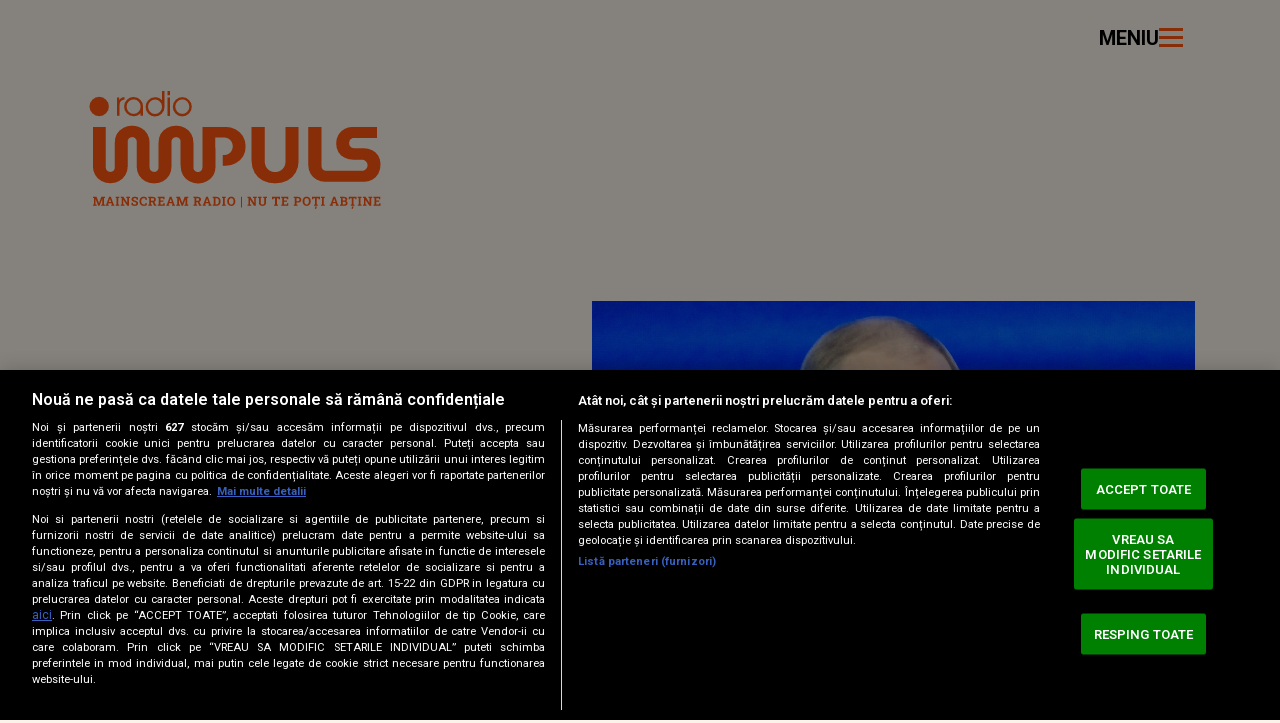

--- FILE ---
content_type: text/html; charset=UTF-8
request_url: https://www.radioimpuls.ro/ce-avere-are-vladimir-putin-unii-spun-ca-el-ar-fi-cel-mai-bogat-om-din-lume-20205503
body_size: 56964
content:
<!DOCTYPE html>
<html lang="ro">
<head>
	<meta charset="utf-8">
	<meta http-equiv="Content-Type" content="text/html; charset=UTF-8"/>
	<meta name="msvalidate.01" content="CC13731C27F1B8871A0CA8DBCCA6CFC3" />
	<meta http-equiv="X-UA-Compatible" content="IE=edge">
	
	<meta name="viewport" content="width=device-width, initial-scale=1.0, minimum-scale=1" />
	<meta name="robots" content="max-image-preview:large, max-video-preview:-1"/>  

	<script>//static cache, ttl=21600, source=https://cdn.cookielaw.org/consent/cmp.stub.js
(()=>{function a(n){var t,c="string"==typeof n.data,a={};(a=c&&(a=>{try{return JSON.parse(a)&&a}catch(a){}})(n.data)?JSON.parse(n.data):n.data).__cmpCall&&(t=a.__cmpCall,window.__cmp(t.command,t.parameter,function(a,e){a={__cmpReturn:{returnValue:a,success:e,callId:t.callId,command:t.command}};n.source.postMessage(c?JSON.stringify(a):a,"*")}))}!function a(){var e,n;window.frames.__cmpLocator||(document.body?(e=document.body,(n=document.createElement("iframe")).style="display:none",n.name="__cmpLocator",e.appendChild(n)):setTimeout(a,5))}(),"function"!=typeof __cmp&&(window.__cmp=function(){var a=arguments;if(__cmp.a=__cmp.a||[],!a.length)return __cmp.a;"ping"===a[0]?a[2]({gdprAppliesGlobally:!1,cmpLoaded:!1},!0):__cmp.a.push([].slice.apply(a))},__cmp.msgHandler=a,window.addEventListener?window.addEventListener("message",a,!1):window.attachEvent("onmessage",a))})();</script>

			<link rel="amphtml" href="https://www.radioimpuls.ro/ce-avere-are-vladimir-putin-unii-spun-ca-el-ar-fi-cel-mai-bogat-om-din-lume-20205503/amp" />
	
    <title>Ce avere are Vladimir Putin? Unii spun că el ar fi cel mai bogat om din lume - Radio Impuls</title>
    <meta name="title" content="Ce avere are Vladimir Putin? Unii spun că el ar fi cel mai bogat om di" />
    <meta name="Description" content="Pe h&acirc;rtie, președintele rus Vladimir Putin pare un om de stat umil cu un venit modest. Ce avere are Vladimir Putin, de fapt " />

	 
					
			<style>
				/*!
Theme Name: radioimpuls.ro
Version: 0.1alpha
Theme URI: https://www.radioimpuls.ro
Author: Dogan Media International S.A.
Author URI: https://www.kanald.ro
*/.widget-program .body .slot.active .text,.section-hp-podcast .slick-carousel:not(.slick-initialized) .slick-item:not(:first-child),.section-type-A .block-A .slick-carousel:not(.slick-initialized) .slick-item:not(:first-child){position:absolute !important;width:1px !important;height:1px !important;padding:0 !important;margin:-1px !important;overflow:hidden !important;clip:rect(0, 0, 0, 0) !important;white-space:nowrap !important;border:0 !important}.oneLine,.twoLines,.threeLines,.fourLines,.fiveLines,.clampLines{overflow:hidden;text-overflow:ellipsis;display:-webkit-box;-webkit-box-orient:vertical;-webkit-line-clamp:var(--clamp-lines)}:root,[data-bs-theme=light]{--bs-blue: #0d6efd;--bs-indigo: #6610f2;--bs-purple: #6f42c1;--bs-pink: #d63384;--bs-red: #dc3545;--bs-orange: #fd7e14;--bs-yellow: #ffc107;--bs-green: #198754;--bs-teal: #20c997;--bs-cyan: #0dcaf0;--bs-black: #000;--bs-white: #fff;--bs-gray: #6c757d;--bs-gray-dark: #343a40;--bs-gray-100: #f8f9fa;--bs-gray-200: #e9ecef;--bs-gray-300: #dee2e6;--bs-gray-400: #ced4da;--bs-gray-500: #adb5bd;--bs-gray-600: #6c757d;--bs-gray-700: #495057;--bs-gray-800: #343a40;--bs-gray-900: #212529;--bs-primary: #0d6efd;--bs-secondary: #6c757d;--bs-success: #198754;--bs-info: #0dcaf0;--bs-warning: #ffc107;--bs-danger: #dc3545;--bs-light: #f8f9fa;--bs-dark: #212529;--bs-primary-rgb: 13, 110, 253;--bs-secondary-rgb: 108, 117, 125;--bs-success-rgb: 25, 135, 84;--bs-info-rgb: 13, 202, 240;--bs-warning-rgb: 255, 193, 7;--bs-danger-rgb: 220, 53, 69;--bs-light-rgb: 248, 249, 250;--bs-dark-rgb: 33, 37, 41;--bs-primary-text-emphasis: rgb(5.2, 44, 101.2);--bs-secondary-text-emphasis: rgb(43.2, 46.8, 50);--bs-success-text-emphasis: rgb(10, 54, 33.6);--bs-info-text-emphasis: rgb(5.2, 80.8, 96);--bs-warning-text-emphasis: rgb(102, 77.2, 2.8);--bs-danger-text-emphasis: rgb(88, 21.2, 27.6);--bs-light-text-emphasis: #495057;--bs-dark-text-emphasis: #495057;--bs-primary-bg-subtle: rgb(206.6, 226, 254.6);--bs-secondary-bg-subtle: rgb(225.6, 227.4, 229);--bs-success-bg-subtle: rgb(209, 231, 220.8);--bs-info-bg-subtle: rgb(206.6, 244.4, 252);--bs-warning-bg-subtle: rgb(255, 242.6, 205.4);--bs-danger-bg-subtle: rgb(248, 214.6, 217.8);--bs-light-bg-subtle: rgb(251.5, 252, 252.5);--bs-dark-bg-subtle: #ced4da;--bs-primary-border-subtle: rgb(158.2, 197, 254.2);--bs-secondary-border-subtle: rgb(196.2, 199.8, 203);--bs-success-border-subtle: rgb(163, 207, 186.6);--bs-info-border-subtle: rgb(158.2, 233.8, 249);--bs-warning-border-subtle: rgb(255, 230.2, 155.8);--bs-danger-border-subtle: rgb(241, 174.2, 180.6);--bs-light-border-subtle: #e9ecef;--bs-dark-border-subtle: #adb5bd;--bs-white-rgb: 255, 255, 255;--bs-black-rgb: 0, 0, 0;--bs-font-sans-serif: system-ui, -apple-system, "Segoe UI", Roboto, "Helvetica Neue", "Noto Sans", "Liberation Sans", Arial, sans-serif, "Apple Color Emoji", "Segoe UI Emoji", "Segoe UI Symbol", "Noto Color Emoji";--bs-font-monospace: SFMono-Regular, Menlo, Monaco, Consolas, "Liberation Mono", "Courier New", monospace;--bs-gradient: linear-gradient(180deg, rgba(255, 255, 255, 0.15), rgba(255, 255, 255, 0));--bs-body-font-family: var(--bs-font-sans-serif);--bs-body-font-size: 1rem;--bs-body-font-weight: 400;--bs-body-line-height: 1.5;--bs-body-color: #212529;--bs-body-color-rgb: 33, 37, 41;--bs-body-bg: #fff;--bs-body-bg-rgb: 255, 255, 255;--bs-emphasis-color: #000;--bs-emphasis-color-rgb: 0, 0, 0;--bs-secondary-color: rgba(33, 37, 41, 0.75);--bs-secondary-color-rgb: 33, 37, 41;--bs-secondary-bg: #e9ecef;--bs-secondary-bg-rgb: 233, 236, 239;--bs-tertiary-color: rgba(33, 37, 41, 0.5);--bs-tertiary-color-rgb: 33, 37, 41;--bs-tertiary-bg: #f8f9fa;--bs-tertiary-bg-rgb: 248, 249, 250;--bs-heading-color: inherit;--bs-link-color: #0d6efd;--bs-link-color-rgb: 13, 110, 253;--bs-link-decoration: underline;--bs-link-hover-color: rgb(10.4, 88, 202.4);--bs-link-hover-color-rgb: 10, 88, 202;--bs-code-color: #d63384;--bs-highlight-color: #212529;--bs-highlight-bg: rgb(255, 242.6, 205.4);--bs-border-width: 1px;--bs-border-style: solid;--bs-border-color: #dee2e6;--bs-border-color-translucent: rgba(0, 0, 0, 0.175);--bs-border-radius: 0.375rem;--bs-border-radius-sm: 0.25rem;--bs-border-radius-lg: 0.5rem;--bs-border-radius-xl: 1rem;--bs-border-radius-xxl: 2rem;--bs-border-radius-2xl: var(--bs-border-radius-xxl);--bs-border-radius-pill: 50rem;--bs-box-shadow: 0 0.5rem 1rem rgba(0, 0, 0, 0.15);--bs-box-shadow-sm: 0 0.125rem 0.25rem rgba(0, 0, 0, 0.075);--bs-box-shadow-lg: 0 1rem 3rem rgba(0, 0, 0, 0.175);--bs-box-shadow-inset: inset 0 1px 2px rgba(0, 0, 0, 0.075);--bs-focus-ring-width: 0.25rem;--bs-focus-ring-opacity: 0.25;--bs-focus-ring-color: rgba(13, 110, 253, 0.25);--bs-form-valid-color: #198754;--bs-form-valid-border-color: #198754;--bs-form-invalid-color: #dc3545;--bs-form-invalid-border-color: #dc3545 }*,*::before,*::after{box-sizing:border-box}@media(prefers-reduced-motion: no-preference){:root{scroll-behavior:smooth}}body{margin:0;font-family:var(--bs-body-font-family);font-size:var(--bs-body-font-size);font-weight:var(--bs-body-font-weight);line-height:var(--bs-body-line-height);color:var(--bs-body-color);text-align:var(--bs-body-text-align);background-color:var(--bs-body-bg);-webkit-text-size-adjust:100%;-webkit-tap-highlight-color:rgba(0,0,0,0)}hr{margin:1rem 0;color:inherit;border:0;border-top:var(--bs-border-width) solid;opacity:.25}h6,.h6,h5,.h5,h4,.h4,h3,.h3,h2,.h2,h1,.h1{margin-top:0;margin-bottom:.5rem;font-weight:500;line-height:1.2;color:var(--bs-heading-color)}h1,.h1{font-size:var(--fs-800)}h2,.h2{font-size:var(--fs-700)}h3,.h3{font-size:var(--fs-600)}h4,.h4{font-size:var(--fs-500)}h5,.h5{font-size:var(--fs-400)}h6,.h6{font-size:var(--fs-300)}p{margin-top:0;margin-bottom:1rem}ol,ul{padding-left:2rem}ol,ul,dl{margin-top:0;margin-bottom:1rem}ol ol,ul ul,ol ul,ul ol{margin-bottom:0}blockquote{margin:0 0 1rem}small,.small{font-size:.875em}a{color:rgba(var(--bs-link-color-rgb), var(--bs-link-opacity, 1));text-decoration:underline}a:hover{--bs-link-color-rgb: var(--bs-link-hover-color-rgb) }a:not([href]):not([class]),a:not([href]):not([class]):hover{color:inherit;text-decoration:none}figure{margin:0 0 1rem}img,svg{vertical-align:middle}label{display:inline-block}button{border-radius:0}button:focus:not(:focus-visible){outline:0}input,button,select,optgroup,textarea{margin:0;font-family:inherit;font-size:inherit;line-height:inherit}button,select{text-transform:none}select{word-wrap:normal}button,[type=button],[type=reset],[type=submit]{-webkit-appearance:button}button:not(:disabled),[type=button]:not(:disabled),[type=reset]:not(:disabled),[type=submit]:not(:disabled){cursor:pointer}::-moz-focus-inner{padding:0;border-style:none}textarea{resize:vertical}iframe{border:0}[hidden]{display:none !important}.list-unstyled{padding-left:0;list-style:none}.list-inline{padding-left:0;list-style:none}.list-inline-item{display:inline-block}.list-inline-item:not(:last-child){margin-right:.5rem}.blockquote{margin-bottom:1rem;font-size:1.25rem}.blockquote>:last-child{margin-bottom:0}.blockquote-footer{margin-top:-1rem;margin-bottom:1rem;font-size:.875em;color:#6c757d}.blockquote-footer::before{content:"— "}.img-fluid{max-width:100%;height:auto}.figure{display:inline-block}.figure-img{margin-bottom:.5rem;line-height:1}.figure-caption{font-size:.875em;color:var(--bs-secondary-color)}.container,.container-fluid,.container-xxl,.container-xl,.container-lg,.container-md,.container-sm{--bs-gutter-x: 1.5rem;--bs-gutter-y: 0;width:100%;padding-right:calc(var(--bs-gutter-x)*.5);padding-left:calc(var(--bs-gutter-x)*.5);margin-right:auto;margin-left:auto}@media(min-width: 36em){.container-sm,.container{max-width:33.75rem}}@media(min-width: 48em){.container-md,.container-sm,.container{max-width:45rem}}@media(min-width: 62em){.container-lg,.container-md,.container-sm,.container{max-width:60rem}}@media(min-width: 75em){.container-xl,.container-lg,.container-md,.container-sm,.container{max-width:71.25rem}}@media(min-width: 92em){.container-xxl,.container-xl,.container-lg,.container-md,.container-sm,.container{max-width:87.5rem}}.row{--bs-gutter-x: 1.5rem;--bs-gutter-y: 0;display:flex;flex-wrap:wrap;margin-top:calc(-1*var(--bs-gutter-y));margin-right:calc(-0.5*var(--bs-gutter-x));margin-left:calc(-0.5*var(--bs-gutter-x))}.row>*{flex-shrink:0;width:100%;max-width:100%;padding-right:calc(var(--bs-gutter-x)*.5);padding-left:calc(var(--bs-gutter-x)*.5);margin-top:var(--bs-gutter-y)}.col{flex:1 0 0}.col-12{flex:0 0 auto;width:100%}@media(min-width: 62em){.col-lg{flex:1 0 0}.col-lg-auto{flex:0 0 auto;width:auto}.col-lg-12{flex:0 0 auto;width:100%}}.fade{transition:opacity .15s linear}@media(prefers-reduced-motion: reduce){.fade{transition:none}}.fade:not(.show){opacity:0}.collapse:not(.show){display:none}.collapsing{height:0;overflow:hidden;transition:height .35s ease}@media(prefers-reduced-motion: reduce){.collapsing{transition:none}}.collapsing.collapse-horizontal{width:0;height:auto;transition:width .35s ease}@media(prefers-reduced-motion: reduce){.collapsing.collapse-horizontal{transition:none}}.nav{--bs-nav-link-padding-x: 1rem;--bs-nav-link-padding-y: 0.5rem;--bs-nav-link-font-weight: ;--bs-nav-link-color: var(--bs-link-color);--bs-nav-link-hover-color: var(--bs-link-hover-color);--bs-nav-link-disabled-color: var(--bs-secondary-color);display:flex;flex-wrap:wrap;padding-left:0;margin-bottom:0;list-style:none}.nav-link{display:block;padding:var(--bs-nav-link-padding-y) var(--bs-nav-link-padding-x);font-size:var(--bs-nav-link-font-size);font-weight:var(--bs-nav-link-font-weight);color:var(--bs-nav-link-color);text-decoration:none;background:none;border:0;transition:color .15s ease-in-out,background-color .15s ease-in-out,border-color .15s ease-in-out}@media(prefers-reduced-motion: reduce){.nav-link{transition:none}}.nav-link:hover,.nav-link:focus{color:var(--bs-nav-link-hover-color)}.nav-link:focus-visible{outline:0;box-shadow:0 0 0 .25rem rgba(13,110,253,.25)}.nav-link.disabled,.nav-link:disabled{color:var(--bs-nav-link-disabled-color);pointer-events:none;cursor:default}.nav-tabs{--bs-nav-tabs-border-width: var(--bs-border-width);--bs-nav-tabs-border-color: var(--bs-border-color);--bs-nav-tabs-border-radius: var(--bs-border-radius);--bs-nav-tabs-link-hover-border-color: var(--bs-secondary-bg) var(--bs-secondary-bg) var(--bs-border-color);--bs-nav-tabs-link-active-color: var(--bs-emphasis-color);--bs-nav-tabs-link-active-bg: var(--bs-body-bg);--bs-nav-tabs-link-active-border-color: var(--bs-border-color) var(--bs-border-color) var(--bs-body-bg);border-bottom:var(--bs-nav-tabs-border-width) solid var(--bs-nav-tabs-border-color)}.nav-tabs .nav-link{margin-bottom:calc(-1*var(--bs-nav-tabs-border-width));border:var(--bs-nav-tabs-border-width) solid rgba(0,0,0,0);border-top-left-radius:var(--bs-nav-tabs-border-radius);border-top-right-radius:var(--bs-nav-tabs-border-radius)}.nav-tabs .nav-link:hover,.nav-tabs .nav-link:focus{isolation:isolate;border-color:var(--bs-nav-tabs-link-hover-border-color)}.nav-tabs .nav-link.active,.nav-tabs .nav-item.show .nav-link{color:var(--bs-nav-tabs-link-active-color);background-color:var(--bs-nav-tabs-link-active-bg);border-color:var(--bs-nav-tabs-link-active-border-color)}.tab-content>.tab-pane{display:none}.tab-content>.active{display:block}.navbar{--bs-navbar-padding-x: 0;--bs-navbar-padding-y: 0.5rem;--bs-navbar-color: rgba(var(--bs-emphasis-color-rgb), 0.65);--bs-navbar-hover-color: rgba(var(--bs-emphasis-color-rgb), 0.8);--bs-navbar-disabled-color: rgba(var(--bs-emphasis-color-rgb), 0.3);--bs-navbar-active-color: rgba(var(--bs-emphasis-color-rgb), 1);--bs-navbar-brand-padding-y: 0.3125rem;--bs-navbar-brand-margin-end: 1rem;--bs-navbar-brand-font-size: 1.25rem;--bs-navbar-brand-color: rgba(var(--bs-emphasis-color-rgb), 1);--bs-navbar-brand-hover-color: rgba(var(--bs-emphasis-color-rgb), 1);--bs-navbar-nav-link-padding-x: 0.5rem;--bs-navbar-toggler-padding-y: 0.25rem;--bs-navbar-toggler-padding-x: 0.75rem;--bs-navbar-toggler-font-size: 1.25rem;--bs-navbar-toggler-icon-bg: url("data:image/svg+xml,%3csvg xmlns='http://www.w3.org/2000/svg' viewBox='0 0 30 30'%3e%3cpath stroke='rgba%2833, 37, 41, 0.75%29' stroke-linecap='round' stroke-miterlimit='10' stroke-width='2' d='M4 7h22M4 15h22M4 23h22'/%3e%3c/svg%3e");--bs-navbar-toggler-border-color: rgba(var(--bs-emphasis-color-rgb), 0.15);--bs-navbar-toggler-border-radius: var(--bs-border-radius);--bs-navbar-toggler-focus-width: 0.25rem;--bs-navbar-toggler-transition: box-shadow 0.15s ease-in-out;position:relative;display:flex;flex-wrap:wrap;align-items:center;justify-content:space-between;padding:var(--bs-navbar-padding-y) var(--bs-navbar-padding-x)}.navbar-brand{padding-top:var(--bs-navbar-brand-padding-y);padding-bottom:var(--bs-navbar-brand-padding-y);margin-right:var(--bs-navbar-brand-margin-end);font-size:var(--bs-navbar-brand-font-size);color:var(--bs-navbar-brand-color);text-decoration:none;white-space:nowrap}.navbar-brand:hover,.navbar-brand:focus{color:var(--bs-navbar-brand-hover-color)}.navbar-nav{--bs-nav-link-padding-x: 0;--bs-nav-link-padding-y: 0.5rem;--bs-nav-link-font-weight: ;--bs-nav-link-color: var(--bs-navbar-color);--bs-nav-link-hover-color: var(--bs-navbar-hover-color);--bs-nav-link-disabled-color: var(--bs-navbar-disabled-color);display:flex;flex-direction:column;padding-left:0;margin-bottom:0;list-style:none}.navbar-nav .nav-link.active,.navbar-nav .nav-link.show{color:var(--bs-navbar-active-color)}.navbar-nav .dropdown-menu{position:static}.navbar-toggler{padding:var(--bs-navbar-toggler-padding-y) var(--bs-navbar-toggler-padding-x);font-size:var(--bs-navbar-toggler-font-size);line-height:1;color:var(--bs-navbar-color);background-color:rgba(0,0,0,0);border:var(--bs-border-width) solid var(--bs-navbar-toggler-border-color);border-radius:var(--bs-navbar-toggler-border-radius);transition:var(--bs-navbar-toggler-transition)}@media(prefers-reduced-motion: reduce){.navbar-toggler{transition:none}}.navbar-toggler:hover{text-decoration:none}.navbar-toggler:focus{text-decoration:none;outline:0;box-shadow:0 0 0 var(--bs-navbar-toggler-focus-width)}.navbar-toggler-icon{display:inline-block;width:1.5em;height:1.5em;vertical-align:middle;background-image:var(--bs-navbar-toggler-icon-bg);background-repeat:no-repeat;background-position:center;background-size:100%}.btn-close{--bs-btn-close-color: #000;--bs-btn-close-bg: url("data:image/svg+xml,%3csvg xmlns='http://www.w3.org/2000/svg' viewBox='0 0 16 16' fill='%23000'%3e%3cpath d='M.293.293a1 1 0 0 1 1.414 0L8 6.586 14.293.293a1 1 0 1 1 1.414 1.414L9.414 8l6.293 6.293a1 1 0 0 1-1.414 1.414L8 9.414l-6.293 6.293a1 1 0 0 1-1.414-1.414L6.586 8 .293 1.707a1 1 0 0 1 0-1.414'/%3e%3c/svg%3e");--bs-btn-close-opacity: 0.5;--bs-btn-close-hover-opacity: 0.75;--bs-btn-close-focus-shadow: 0 0 0 0.25rem rgba(13, 110, 253, 0.25);--bs-btn-close-focus-opacity: 1;--bs-btn-close-disabled-opacity: 0.25;box-sizing:content-box;width:1em;height:1em;padding:.25em .25em;color:var(--bs-btn-close-color);background:rgba(0,0,0,0) var(--bs-btn-close-bg) center/1em auto no-repeat;filter:var(--bs-btn-close-filter);border:0;border-radius:.375rem;opacity:var(--bs-btn-close-opacity)}.btn-close:hover{color:var(--bs-btn-close-color);text-decoration:none;opacity:var(--bs-btn-close-hover-opacity)}.btn-close:focus{outline:0;box-shadow:var(--bs-btn-close-focus-shadow);opacity:var(--bs-btn-close-focus-opacity)}.btn-close:disabled,.btn-close.disabled{pointer-events:none;-webkit-user-select:none;-moz-user-select:none;user-select:none;opacity:var(--bs-btn-close-disabled-opacity)}.spinner-grow,.spinner-border{display:inline-block;width:var(--bs-spinner-width);height:var(--bs-spinner-height);vertical-align:var(--bs-spinner-vertical-align);border-radius:50%;animation:var(--bs-spinner-animation-speed) linear infinite var(--bs-spinner-animation-name)}@keyframes spinner-border{to{transform:rotate(360deg)}}.spinner-border{--bs-spinner-width: 2rem;--bs-spinner-height: 2rem;--bs-spinner-vertical-align: -0.125em;--bs-spinner-border-width: 0.25em;--bs-spinner-animation-speed: 0.75s;--bs-spinner-animation-name: spinner-border;border:var(--bs-spinner-border-width) solid currentcolor;border-right-color:rgba(0,0,0,0)}@media(prefers-reduced-motion: reduce){.spinner-border,.spinner-grow{--bs-spinner-animation-speed: 1.5s }}.offcanvas,.offcanvas-xxl,.offcanvas-xl,.offcanvas-lg,.offcanvas-md,.offcanvas-sm{--bs-offcanvas-zindex: 1045;--bs-offcanvas-width: 400px;--bs-offcanvas-height: 30vh;--bs-offcanvas-padding-x: 1rem;--bs-offcanvas-padding-y: 1rem;--bs-offcanvas-color: var(--bs-body-color);--bs-offcanvas-bg: var(--bs-body-bg);--bs-offcanvas-border-width: var(--bs-border-width);--bs-offcanvas-border-color: var(--bs-border-color-translucent);--bs-offcanvas-box-shadow: var(--bs-box-shadow-sm);--bs-offcanvas-transition: transform 0.3s ease-in-out;--bs-offcanvas-title-line-height: 1.5 }.offcanvas{position:fixed;bottom:0;z-index:var(--bs-offcanvas-zindex);display:flex;flex-direction:column;max-width:100%;color:var(--bs-offcanvas-color);visibility:hidden;background-color:var(--bs-offcanvas-bg);background-clip:padding-box;outline:0;transition:var(--bs-offcanvas-transition)}@media(prefers-reduced-motion: reduce){.offcanvas{transition:none}}.offcanvas.offcanvas-end{top:0;right:0;width:var(--bs-offcanvas-width);border-left:var(--bs-offcanvas-border-width) solid var(--bs-offcanvas-border-color);transform:translateX(100%)}.offcanvas.offcanvas-bottom{right:0;left:0;height:var(--bs-offcanvas-height);max-height:100%;border-top:var(--bs-offcanvas-border-width) solid var(--bs-offcanvas-border-color);transform:translateY(100%)}.offcanvas.showing,.offcanvas.show:not(.hiding){transform:none}.offcanvas.showing,.offcanvas.hiding,.offcanvas.show{visibility:visible}.offcanvas-backdrop{position:fixed;top:0;left:0;z-index:1040;width:100vw;height:100vh;background-color:#000}.offcanvas-backdrop.fade{opacity:0}.offcanvas-backdrop.show{opacity:.5}.offcanvas-header{display:flex;align-items:center;padding:var(--bs-offcanvas-padding-y) var(--bs-offcanvas-padding-x)}.offcanvas-header .btn-close{padding:calc(var(--bs-offcanvas-padding-y)*.5) calc(var(--bs-offcanvas-padding-x)*.5);margin-top:calc(-0.5*var(--bs-offcanvas-padding-y));margin-right:calc(-0.5*var(--bs-offcanvas-padding-x));margin-bottom:calc(-0.5*var(--bs-offcanvas-padding-y));margin-left:auto}.clearfix::after{display:block;clear:both;content:""}.ratio,.embed-responsive{position:relative;width:100%}.ratio::before,.embed-responsive::before{display:block;padding-top:var(--bs-aspect-ratio);content:""}.ratio>*,.embed-responsive>*{position:absolute;top:0;left:0;width:100%;height:100%}.ratio-1x1,.embed-responsive-1x1{--bs-aspect-ratio: 100% }.ratio-4x3,.embed-responsive-4x3{--bs-aspect-ratio: 75% }.ratio-3x4,.embed-responsive-3x4{--bs-aspect-ratio: 133.3333333333% }.ratio-16x9,.embed-responsive-16x9{--bs-aspect-ratio: 56.25% }.ratio-21x9,.embed-responsive-21x9{--bs-aspect-ratio: 42.8571428571% }.ratio-1by1,.embed-responsive-1by1{--bs-aspect-ratio: 100% }.ratio-4by3,.embed-responsive-4by3{--bs-aspect-ratio: 75% }.ratio-3by4,.embed-responsive-3by4{--bs-aspect-ratio: 133.3333333333% }.ratio-16by9,.embed-responsive-16by9{--bs-aspect-ratio: 56.25% }.visually-hidden,.visually-hidden-focusable:not(:focus):not(:focus-within){width:1px !important;height:1px !important;padding:0 !important;margin:-1px !important;overflow:hidden !important;clip:rect(0, 0, 0, 0) !important;white-space:nowrap !important;border:0 !important}.visually-hidden:not(caption),.visually-hidden-focusable:not(:focus):not(:focus-within):not(caption){position:absolute !important}.visually-hidden *,.visually-hidden-focusable:not(:focus):not(:focus-within) *{overflow:hidden !important}.d-block{display:block !important}.d-grid{display:grid !important}.d-flex{display:flex !important}.d-none{display:none !important}.w-100{width:100% !important}.w-auto{width:auto !important}.h-100{height:100% !important}.h-auto{height:auto !important}.flex-column{flex-direction:column !important}.justify-content-center{justify-content:center !important}.mx-auto{margin-right:auto !important;margin-left:auto !important}.my-0{margin-top:0 !important;margin-bottom:0 !important}.my-2{margin-top:.5rem !important;margin-bottom:.5rem !important}.my-3{margin-top:1rem !important;margin-bottom:1rem !important}.my-4{margin-top:1.5rem !important;margin-bottom:1.5rem !important}.mt-3{margin-top:1rem !important}.mt-4{margin-top:1.5rem !important}.mt-5{margin-top:3rem !important}.mb-0{margin-bottom:0 !important}.mb-2{margin-bottom:.5rem !important}.ms-auto{margin-left:auto !important}.py-5{padding-top:3rem !important;padding-bottom:3rem !important}.pt-5{padding-top:3rem !important}.gap-2{gap:.5rem !important}.gap-3{gap:1rem !important}.gap-4{gap:1.5rem !important}.fw-bold{font-weight:700 !important}.text-center{text-align:center !important}.text-white{--bs-text-opacity: 1;color:rgba(var(--bs-white-rgb), var(--bs-text-opacity)) !important}@media(min-width: 62em){.mb-lg-0{margin-bottom:0 !important}}.lead{font-size:1.25rem;font-weight:300}.col-lg-4{flex:0 0 auto;width:33.33333333%}.col-lg-8{flex:0 0 auto;width:66.66666667%}.breadcrumb{--bs-breadcrumb-padding-x: 0;--bs-breadcrumb-padding-y: 0;--bs-breadcrumb-margin-bottom: 1rem;--bs-breadcrumb-bg: ;--bs-breadcrumb-border-radius: ;--bs-breadcrumb-divider-color: var(--bs-secondary-color);--bs-breadcrumb-item-padding-x: 0.5rem;--bs-breadcrumb-item-active-color: var(--bs-secondary-color);display:flex;flex-wrap:wrap;padding:var(--bs-breadcrumb-padding-y) var(--bs-breadcrumb-padding-x);margin-bottom:var(--bs-breadcrumb-margin-bottom);font-size:var(--bs-breadcrumb-font-size);list-style:none;background-color:var(--bs-breadcrumb-bg);border-radius:var(--bs-breadcrumb-border-radius)}.breadcrumb-item+.breadcrumb-item{padding-left:var(--bs-breadcrumb-item-padding-x)}.breadcrumb-item+.breadcrumb-item::before{float:left;padding-right:var(--bs-breadcrumb-item-padding-x);color:var(--bs-breadcrumb-divider-color);content:var(--bs-breadcrumb-divider, "/")}.breadcrumb-item.active{color:var(--bs-breadcrumb-item-active-color)}.btn-close{--bs-btn-close-color: #000;--bs-btn-close-bg: url("data:image/svg+xml,%3csvg xmlns='http://www.w3.org/2000/svg' viewBox='0 0 16 16' fill='%23000'%3e%3cpath d='M.293.293a1 1 0 0 1 1.414 0L8 6.586 14.293.293a1 1 0 1 1 1.414 1.414L9.414 8l6.293 6.293a1 1 0 0 1-1.414 1.414L8 9.414l-6.293 6.293a1 1 0 0 1-1.414-1.414L6.586 8 .293 1.707a1 1 0 0 1 0-1.414'/%3e%3c/svg%3e");--bs-btn-close-opacity: 0.5;--bs-btn-close-hover-opacity: 0.75;--bs-btn-close-focus-shadow: 0 0 0 0.25rem rgba(13, 110, 253, 0.25);--bs-btn-close-focus-opacity: 1;--bs-btn-close-disabled-opacity: 0.25;box-sizing:content-box;width:1em;height:1em;padding:.25em .25em;color:var(--bs-btn-close-color);background:rgba(0,0,0,0) var(--bs-btn-close-bg) center/1em auto no-repeat;filter:var(--bs-btn-close-filter);border:0;border-radius:.375rem;opacity:var(--bs-btn-close-opacity)}.btn-close:hover{color:var(--bs-btn-close-color);text-decoration:none;opacity:var(--bs-btn-close-hover-opacity)}.btn-close:focus{outline:0;box-shadow:var(--bs-btn-close-focus-shadow);opacity:var(--bs-btn-close-focus-opacity)}.btn-close:disabled,.btn-close.disabled{pointer-events:none;-webkit-user-select:none;-moz-user-select:none;user-select:none;opacity:var(--bs-btn-close-disabled-opacity)}.d-inline{display:inline !important}.me-1{margin-right:.25rem !important}.pt-3{padding-top:1rem !important}.rounded-circle{border-radius:50% !important}@media(min-width: 36em){.d-sm-inline{display:inline !important}.d-sm-none{display:none !important}}@media(min-width: 48em){.d-md-block{display:block !important}.d-md-none{display:none !important}}@media(min-width: 62em){.d-lg-flex{display:flex !important}.flex-lg-column{flex-direction:column !important}.order-lg-first{order:-1 !important}}.slick-slider{position:relative;display:block;box-sizing:border-box;-webkit-touch-callout:none;-webkit-user-select:none;-khtml-user-select:none;-moz-user-select:none;-ms-user-select:none;user-select:none;-ms-touch-action:pan-y;touch-action:pan-y;-webkit-tap-highlight-color:rgba(0,0,0,0)}.slick-list{position:relative;overflow:hidden;display:block;margin:0;padding:0}.slick-list:focus{outline:none}.slick-list.dragging{cursor:pointer;cursor:hand}.slick-slider .slick-track,.slick-slider .slick-list{-webkit-transform:translate3d(0, 0, 0);-moz-transform:translate3d(0, 0, 0);-ms-transform:translate3d(0, 0, 0);-o-transform:translate3d(0, 0, 0);transform:translate3d(0, 0, 0)}.slick-track{position:relative;left:0;top:0;display:block;margin-left:auto;margin-right:auto}.slick-track:before,.slick-track:after{content:"";display:table}.slick-track:after{clear:both}.slick-loading .slick-track{visibility:hidden}.slick-slide{float:left;height:100%;min-height:1px;display:none}[dir=rtl] .slick-slide{float:right}.slick-slide img{display:block}.slick-slide.slick-loading img{display:none}.slick-slide.dragging img{pointer-events:none}.slick-initialized .slick-slide{display:block}.slick-loading .slick-slide{visibility:hidden}.slick-vertical .slick-slide{display:block;height:auto;border:1px solid rgba(0,0,0,0)}.slick-arrow.slick-hidden{display:none}:root{--bs-border-radius: 0;--bs-link-hover-color-rgb: inherit;--container-padding: 0.9375rem;--header-height: 5.75rem;--ff-primary: "Roboto", sans-serif;--ff-accent: "Roboto Slab", serif;--container-max-width: 100vw ;--fs-100: clamp(0.7231rem, 0.8143rem + -0.1216vw, 0.79rem);--fs-200: clamp(0.8681rem, 0.8963rem + -0.0375vw, 0.8888rem);--fs-300: clamp(1rem, 0.9848rem + 0.0761vw, 1.0419rem);--fs-350: clamp(1.062rem, 1.0795rem + 0.2273vw, 1.125rem);--fs-400: clamp(1.125rem, 1.0795rem + 0.2273vw, 1.25rem);--fs-500: clamp(1.2656rem, 1.1804rem + 0.4261vw, 1.5rem);--fs-600: clamp(1.4238rem, 1.2869rem + 0.6841vw, 1.8rem);--fs-700: clamp(1.6019rem, 1.3989rem + 1.0148vw, 2.16rem);--fs-800: clamp(1.8019rem, 1.5146rem + 1.4364vw, 2.5919rem);--fs-900: clamp(2.0275rem, 1.6336rem + 1.9693vw, 3.1106rem);--clr-white: #fff;--clr-black: #000;--clr-primary: hsl(18, 100%, 53%);--clr-primary-hover: hsl(18, 100%, 63%);scroll-behavior:smooth}@media only screen and (min-width: 36em){:root{--container-max-width: 33.75rem}}@media only screen and (min-width: 48em){:root{--container-max-width: 45rem}}@media only screen and (min-width: 62em){:root{--container-max-width: 60rem}}@media only screen and (min-width: 75em){:root{--container-max-width: 71.25rem}}@media only screen and (min-width: 92em){:root{--container-max-width: 87.5rem}}html{scroll-padding-top:5.6rem}body{--bs-body-bg: hsl(34, 67%, 95%);font-family:var(--ff-primary);font-size:var(--fs-400);min-width:18.75rem;color:var(--clr-black);--scrollbar-width: 16px}body[data-bs-theme=dark]{--bs-body-bg: hsl(34, 67%, 5%)}@media only screen and (max-width: 47.98em){body{--scrollbar-width: 8px}}@media only screen and (max-width: 35.98em){body body{--scrollbar-width: 6px}}.articleInner{font-family:var(--ff-primary)}.ri-clr-primary{color:var(--clr-primary)}body{position:relative}body[data-ao-branding=true]{--branding-top-offset: 250px}body[data-ao-grooveskin=true]{--branding-top-offset: 201px}body:is([data-ao-branding=true],[data-ao-grooveskin=true]) .site-header{z-index:1030}body:is([data-ao-branding=true],[data-ao-grooveskin=true]) .afis.gemius.branding.desktop{min-height:var(--branding-top-offset)}body:is([data-ao-branding=true],[data-ao-grooveskin=true]):is([data-branding-visible=true]) .site-header{position:absolute;top:var(--branding-top-offset);inset-inline:0}body:is([data-ao-branding=true],[data-ao-grooveskin=true]):is([data-branding-visible=false]) .site-header{position:fixed;top:0;right:0;left:0}body:not([data-ao-branding=true],[data-ao-grooveskin=true]) .site-header{position:fixed;top:0;right:0;left:0;z-index:1030}.list-unstyled,.list-inline{margin:0}a,a:hover,a:focus{text-decoration:none;color:inherit}button,a:not(.disabled){cursor:pointer}a.disabled{cursor:default !important;pointer-events:none}.breadcrumb{flex-wrap:nowrap}.breadcrumb-item:not(:last-child){flex:0 0 auto}.offcanvas{--bs-offcanvas-zindex: 99999}@keyframes slideUp{0%{translate:0px 100%;opacity:0}100%{translate:0px 0px;opacity:1}0%{translate:0px 100%;opacity:0;opacity:0}}@keyframes xScrollTitles{to{transform:translate(calc(-1 * (50% + var(--gap, 0px) / 2)))}}.articleInner{font-family:var(--ff-primary);font-size:var(--fs-400);line-height:1.75}.articleInner a:where(:not(.link-unstyled)){text-decoration:none;color:var(--clr-primary);font-weight:700}.articleInner a:where(:not(.link-unstyled)):hover,.articleInner a:where(:not(.link-unstyled)):focus{text-decoration:underline}::selection{background:hsl(18,85%,54%);color:#fff}.oneLine{--clamp-lines: 1}.section-mt{margin-top:2rem}.link-unstyled,.link-unstyled:hover,.link-unstyled:focus{color:inherit;text-decoration:none}@media only screen and (min-width: 62em){.w-lg-336px{width:calc(336px + var(--bs-gutter-x, 0))}.mw-lg-336px{min-width:calc(336px + var(--bs-gutter-x, 0))}}.section-my{margin-block:2rem}.click-through{pointer-events:none}.unselectable{user-select:none}.ff-primary{font-family:var(--ff-primary)}.ff-accent{font-family:var(--ff-accent)}.clr-primary{color:var(--clr-primary)}.video-thumbnail{position:relative;cursor:pointer}.video-thumbnail::after{content:"";position:absolute;display:block;top:50%;left:50%;transform:translate(-50%, -50%);width:10%;aspect-ratio:1;border-radius:50%;background-image:url('data:image/svg+xml,<svg version="1.1" xmlns="http://www.w3.org/2000/svg" viewBox="0 0 39 39" fill="%23fff"><path d="M27.9,19.4l-12.8,7.4V12L27.9,19.4z"/></svg>');background-position:center;background-repeat:no-repeat;background-color:hsla(18,100%,53%,.75)}.video-thumbnail:hover::after{background-color:hsl(18,100%,53%)}@media only screen and (max-width: 35.98em){.mobile-hide{display:none}}@media only screen and (min-width: 36em){.mobile-show{display:none}}.twoLines{--clamp-lines: 2}.threeLines{--clamp-lines: 3}.fourLines{--clamp-lines: 4}.fiveLines{--clamp-lines: 5}.section-pt{padding-top:2rem}.section-py{padding-block:2rem}.mw-336px{min-width:calc(336px + var(--bs-gutter-x, 0))}.square{aspect-ratio:1}.onn-content-video.lazy{background-image:none;background-color:#f1f1fa}.ratio .onn-content-video{position:absolute;top:0;left:0;width:100%;height:100%}.loading-status.active{position:fixed;inset:0;z-index:999;display:grid;place-content:center}.loading-status.active .spinner-border{color:var(--clr-primary)}.ajax-loading{opacity:.25;pointer-events:none;transition:opacity .3s ease}.container,.container-fluid{--bs-gutter-x: 1.875rem}.container:not(.no-bg),.container-fluid:not(.no-bg){background-color:var(--clr-white)}.container:not(.no-bg,[class*=pt-],[class*=py-]),.container-fluid:not(.no-bg,[class*=pt-],[class*=py-]){padding-block:1px}body[data-offcanvas-open=true] .site-header{margin-left:calc(-1*var(--scrollbar-width))}.site-header .container{background-color:rgba(0,0,0,0);padding-block:.75rem 0;position:relative}.site-header .bg-container{inset-block:.75rem 0;inset-inline:0.9375rem;position:absolute;background-color:var(--clr-primary)}.site-header .bg-container::after{content:"";display:block;position:absolute;inset:auto 0 0;height:1rem;background-color:var(--clr-black);z-index:-1;transform:translate(-7px, 6px)}.site-header[data-top-logo-visible=true]{--navbar-toggler-color: var(--clr-primary)}.site-header[data-top-logo-visible=true] .bg-container,.site-header[data-top-logo-visible=true] .navbar-brand{opacity:0}.site-header[data-top-logo-visible=false],.site-header[data-top-logo-visible=null]{--navbar-toggler-color: var(--clr-white)}.site-header[data-top-logo-visible=false] .bg-container,.site-header[data-top-logo-visible=false] .navbar-brand,.site-header[data-top-logo-visible=null] .bg-container,.site-header[data-top-logo-visible=null] .navbar-brand{opacity:1}.site-header[data-top-logo-visible=false] .navbar-toggler-text,.site-header[data-top-logo-visible=null] .navbar-toggler-text{opacity:0;display:none}@media only screen and (max-width: 35.98em){.site-header .navbar-toggler-text{display:none}}.site-header .navbar{--bs-navbar-toggler-border-color: rgba(255, 255, 255, .75);--bs-navbar-toggler-border-radius: 0;--bs-navbar-toggler-focus-width: 0.125rem rgba(255, 255, 255, .5);--transition-duration: .25s;padding-inline:clamp(.9375rem,.1103rem + 3.6765vw,1.875rem)}.site-header .navbar .navbar-brand,.site-header .navbar .navbar-toggler-text{transition:opacity var(--transition-duration) ease,display var(--transition-duration) ease;transition-behavior:allow-discrete}.navbar-toggler-icon{display:block;position:relative}.navbar-toggler-icon,.navbar-toggler-icon::before,.navbar-toggler-icon::after{background-color:var(--navbar-toggler-color, var(--clr-white));background-image:none;width:1.5rem;height:3px;transition:transform 350ms ease-in-out,opacity 200ms linear,background-color var(--transition-duration, 0.25s) ease}.navbar-toggler-icon::before,.navbar-toggler-icon::after{content:"";position:absolute;left:0}.navbar-toggler-icon::before{top:.5rem}.navbar-toggler-icon::after{bottom:.5rem}.navbar-toggler{display:flex;align-items:center;gap:1rem;border:none;padding-inline:.75rem;height:2.5rem}.navbar-toggler-text{color:var(--clr-black);line-height:1;font-weight:700;font-size:1.25rem}.offcanvas#offcanvasNavbar{--bs-gutter-x: 1.875rem;--bs-offcanvas-width: min(100vw, 37.5rem);color-scheme:light dark;font-family:var(--ff-accent);text-transform:uppercase;color:var(--clr-white);background-color:var(--clr-primary)}.offcanvas#offcanvasNavbar .container{background:rgba(0,0,0,0)}.offcanvas#offcanvasNavbar-header{padding-inline:clamp(.9375rem,.1103rem + 3.6765vw,1.875rem);padding-block:.5rem}.offcanvas#offcanvasNavbar .logo{width:clamp(11.25rem,1.875rem + 46.875vw,18.75rem)}.offcanvas#offcanvasNavbar .btn-close{background-image:url("data:image/svg+xml,%3csvg xmlns='http://www.w3.org/2000/svg' viewBox='0 0 16 16' fill='%23fff'%3e%3cpath d='M.293.293a1 1 0 0 1 1.414 0L8 6.586 14.293.293a1 1 0 1 1 1.414 1.414L9.414 8l6.293 6.293a1 1 0 0 1-1.414 1.414L8 9.414l-6.293 6.293a1 1 0 0 1-1.414-1.414L6.586 8 .293 1.707a1 1 0 0 1 0-1.414'/%3e%3c/svg%3e");margin:0 .75rem 0 auto}.offcanvas#offcanvasNavbar .navbar-nav{padding-inline:clamp(.9375rem,.1103rem + 3.6765vw,1.875rem);font-size:clamp(1.9375rem,1.5057rem + 2.1591vw,3.125rem);font-weight:700;row-gap:.5rem}.offcanvas#offcanvasNavbar .nav-link{background-color:hsla(0,0%,100%,.15);padding-inline:.5rem;line-height:1;display:inline-block}.offcanvas#offcanvasNavbar .nav-link:hover{position:relative}.offcanvas#offcanvasNavbar .nav-link:hover::before{content:"";position:absolute;top:50%;left:0;background-color:#fff;border-radius:50%;width:1rem;aspect-ratio:1;transform:translate(calc(-1 * (100% + 0.5rem)), -50%)}.offcanvas#offcanvasNavbar .nav-link.active{color:var(--clr-primary);background-color:var(--clr-white)}.offcanvas#offcanvasNavbar form[role=search]{padding-left:clamp(.9375rem,.1103rem + 3.6765vw,1.875rem);display:flex}@media only screen and (max-width: 35.98em){.offcanvas#offcanvasNavbar form[role=search]{padding-inline:clamp(.9375rem,.1103rem + 3.6765vw,1.875rem)}}.offcanvas#offcanvasNavbar form[role=search] input{flex:0 1 25rem;width:25rem;max-width:100%;padding-block:.5rem;padding-inline:1.5rem 3rem}.offcanvas#offcanvasNavbar form[role=search] .btn[type=submit]{transform:translateX(-100%);flex:0 0 auto;display:grid;place-content:center;background-color:rgba(0,0,0,0);border:none;padding-right:1.5rem}@media(prefers-color-scheme: dark){.offcanvas#offcanvasNavbar form[role=search] .icon-search{--fill-clr: #fff}}footer.site-footer{font-size:var(--fs-300)}footer.site-footer .icon{transform:translateY(-2px);margin-right:.5ch}footer.site-footer .container{background-color:rgba(0,0,0,0)}footer.site-footer section:not(.widget){padding:1rem 0}footer.site-footer .title{white-space:nowrap;font-weight:900;font-size:1.5em;width:100%;display:block;border-bottom:4px solid var(--clr-primary)}footer.site-footer a{color:#fff}footer.site-footer .partner-sites{background:#dfdddd}footer.site-footer .partner-sites .container{display:flex;align-items:center;justify-content:stretch;gap:1rem}@media only screen and (max-width: 74.98em){footer.site-footer .partner-sites .container{flex-direction:column}}footer.site-footer .partner-sites .container span{flex:0 1 auto}footer.site-footer .partner-sites .container>*{flex:1 1 auto}footer.site-footer .partner-sites ul{display:flex;gap:inherit;align-items:center;justify-content:space-between}@media only screen and (max-width: 74.98em){footer.site-footer .partner-sites ul{flex-wrap:wrap;justify-content:center}}footer.site-footer .partner-sites amp-img,footer.site-footer .partner-sites img{display:block;max-width:12.5rem;max-height:6.25rem}footer.site-footer .partner-sites img{filter:var(--filter, saturate(0));opacity:var(--opacity, 1);transition:filter .2s ease-in-out,opacity .2s ease-in-out}footer.site-footer .partner-sites img:hover{opacity:1;filter:saturate(1)}@media(prefers-color-scheme: dark){footer.site-footer .partner-sites img{--filter: var(--dark-mode-filter);--opacity: var(--dark-mode-opacity)}}footer.site-footer .links{color-scheme:light dark;background:#000;color:#fff;padding:2.5rem 0;line-height:2em;margin:0 auto}footer.site-footer .links .container{display:grid;gap:1rem}@media only screen and (min-width: 75em){footer.site-footer .links .container{grid-template-areas:"about categories contact";grid-template-columns:repeat(3, max-content);justify-content:space-between}}@media only screen and (max-width: 74.98em){footer.site-footer .links .container{justify-content:space-around;grid-template-areas:"about categories contact";grid-template-columns:max-content max-content 24ch}}@media only screen and (max-width: 47.98em){footer.site-footer .links .container{grid-template-columns:repeat(2, max-content);justify-content:space-around;grid-template-areas:"about categories" "contact contact"}}@media only screen and (max-width: 35.98em){footer.site-footer .links .container{text-align:center;grid-template-areas:"about" "categories" "contact";grid-template-columns:max-content;justify-content:center}footer.site-footer .links .container .column>*{max-width:max-content;margin-inline:auto}}footer.site-footer .links .container .column-about{grid-area:about}footer.site-footer .links .container .column-categories{grid-area:categories}footer.site-footer .links .container .column-contact{grid-area:contact}@media only screen and (max-width: 47.98em){footer.site-footer .links .container .column-contact{max-width:max-content;margin-inline:auto;text-align:center}footer.site-footer .links .container .column-contact .title{margin-top:1.5rem;max-width:max-content;margin-inline:auto}}@media only screen and (max-width: 35.98em){footer.site-footer .links .container .column:not(:first-child) .title{margin-top:1.5rem}}footer.site-footer .links .column>ul li{max-width:min(13.75rem,90vw)}footer.site-footer .links .column>ul li,footer.site-footer .links .column>ul li a{white-space:normal;word-wrap:break-word}footer.site-footer .links .column>ul a:hover,footer.site-footer .links .column>ul a:focus{color:var(--clr-primary)}@media only screen and (min-width: 92em){footer.site-footer .links .column>ul{columns:2 auto;column-gap:3rem}}@media only screen and (max-width: 47.98em){footer.site-footer .links .column-contact span{display:block}}@media only screen and (min-width: 75em)and (max-width: 91.98em){footer.site-footer .links .column-contact>ul{columns:2 auto;column-gap:3rem}}footer.site-footer .copyright{background:#252525;color:#fff;text-align:center}:is(.card,.card-md,.card-xl) .meta{color:#4d4d4d;width:fit-content;border-bottom:2px solid var(--clr-primary)}:is(.card,.card-md,.card-xl) .meta>*{display:inline;color:#4d4d4d;width:fit-content;font-family:var(--ff-accent);text-transform:uppercase;font-size:.75rem}:is(.card,.card-md,.card-xl) .meta>* .category{font-weight:700}:is(.card,.card-md,.card-xl) .meta>*:is(time){white-space:nowrap;font-weight:400}:is(.card,.card-md,.card-xl) .meta>*:not(:first-child)::before{content:"|";margin-inline:.4ch 1ch;color:var(--clr-primary)}:is(.card,.card-md,.card-xl):not(.video):hover .card-body{box-shadow:0 3px 15px rgba(0,0,0,.3)}:is(.card,.card-md,.card-xl):not(.video) .card-body{background-color:hsla(34,67%,95%,.65);backdrop-filter:blur(7px);will-change:backdrop-filter}:is(.card,.card-md,.card-xl) .card-img-wrapper img{aspect-ratio:16/9;object-fit:cover}:is(.card,.card-md,.card-xl) .card-title{color:#000;transform:translateZ(0);margin-bottom:0}:is(.card-md,.card-xl) .meta>*{font-size:min(15px,.75em)}.card{margin-bottom:1rem}.card .card-body{font-size:var(--fs-300);font-weight:600;text-align:center;line-height:1.4;max-width:90%;margin-inline:auto;margin-top:-1.5rem;padding:.5rem 1rem;border-radius:1rem;box-shadow:0 1px 6px rgba(0,0,0,.1)}.card .card-body .card-title{font-size:inherit;line-height:inherit;font-weight:inherit}.card .card-body .meta{margin-inline:auto}@media only screen and (max-width: 47.98em){:is(.card-md,.card-xl):not(.video){display:flex;flex-direction:column}}@media only screen and (min-width: 48em){:is(.card-md,.card-xl):not(.video){display:block;position:relative;padding-right:calc(33.33% + .5*var(--gap, 0px))}:is(.card-md,.card-xl):not(.video)::before{content:"";position:absolute;inset:0;display:block;background-image:url("https://cdn.knd.ro/media/521/2942/static/graphics/ri-pattern-bg-01.svg");background-position:center right;background-size:33%;background-repeat:no-repeat;opacity:.3}}:is(.card-md,.card-xl):not(.video) .card-body{font-weight:600;line-height:1.4;padding:.5rem 1rem;border-radius:1rem;box-shadow:0 1px 6px rgba(0,0,0,.1)}@media only screen and (max-width: 47.98em){:is(.card-md,.card-xl):not(.video) .card-body{max-width:90%;margin-inline:auto;margin-top:-1.5rem;text-align:center;font-size:var(--fs-300)}:is(.card-md,.card-xl):not(.video) .card-body .meta{margin-inline:auto}}@media only screen and (min-width: 48em){:is(.card-md,.card-xl):not(.video) .card-body{position:absolute;left:55%;text-align:center}:is(.card-md,.card-xl):not(.video) .card-body .meta{margin-inline:auto}}:is(.card-md,.card-xl):not(.video) .card-body .card-title{font-size:inherit;line-height:inherit;font-weight:inherit}.card-md{background-color:#fff}@media only screen and (min-width: 48em){.card-md .card-body{font-size:var(--fs-300);right:0px;bottom:.5rem}}@media only screen and (min-width: 48em){.card-xl:not(.video) .card-body{font-size:var(--fs-500);right:2.25rem;bottom:2.25rem}}.card-xl.video{display:flex}@media only screen and (max-width: 47.98em){.card-xl.video{flex-direction:column}}@media only screen and (min-width: 48em){.card-xl.video{gap:var(--gap, 1rem)}.card-xl.video>.card-img-wrapper{--flex-basis: calc(2/3 * (100% - 2 * var(--gap, 1rem)) + var(--gap, 1rem));flex:0 0 var(--flex-basis)}.card-xl.video>.card-body{--flex-basis: calc(1/3 * (100% - 2 * var(--gap, 1rem)));flex:0 0 var(--flex-basis)}}.card-xl.video .card-body{font-weight:600;line-height:1.4;display:flex}.card-xl.video .card-body .card-title{background-color:hsla(34,67%,95%,.65);backdrop-filter:blur(7px);will-change:backdrop-filter;padding:.5rem 1rem;border-radius:1rem;box-shadow:0 1px 6px rgba(0,0,0,.1)}@media only screen and (min-width: 48em){.card-xl.video .card-body .card-title{margin-top:auto;margin-bottom:2.25rem}}@media only screen and (max-width: 47.98em){.card-xl.video .card-body{max-width:90%;margin-inline:auto;text-align:center;font-size:var(--fs-300)}.card-xl.video .card-body .meta{margin-inline:auto}}@media only screen and (min-width: 48em){.card-xl.video .card-body{position:relative;font-size:var(--fs-500)}.card-xl.video .card-body::before{content:"";position:absolute;inset:0;display:block;background-image:url(https://cdn.knd.ro/media/521/2942/static/graphics/ri-pattern-bg-01.svg);background-position:center;background-size:80%;background-repeat:no-repeat;opacity:.3}}.card-xl.video .card-body .card-title{font-size:inherit;line-height:inherit;font-weight:inherit}.section-hot-40{color:#fff}.section-hot-40 .container-xl{--bs-gutter-x: 0}.section-hot-40 .card{padding-bottom:0px}.section-hot-40 .layout{display:flex}@media only screen and (max-width: 47.98em){.section-hot-40 .layout{flex-direction:column}}.section-hot-40 .layout>*{flex:1}.section-hot-40 .block-A{display:flex;background-image:url("https://cdn.knd.ro/media/521/2942/static/images/ri-featured-show-hot40-bg_pattern-left.webp");background-size:cover;position:relative}@media only screen and (max-width: 47.98em){.section-hot-40 .block-A{border-bottom:4px solid #fff}}@media only screen and (min-width: 48em){.section-hot-40 .block-A{border-right:6px solid #fff}}.section-hot-40 .block-A .section-title{--spacer: clamp(0.375rem, -0.0937rem + 2.3438vw, 0.75rem);position:absolute;top:clamp(.75rem,-0.1875rem + 4.6875vw,1.5rem);left:clamp(1rem,-0.25rem + 6.25vw,2rem);text-transform:unset;line-height:1;margin-bottom:0;color:#fff}.section-hot-40 .block-A .section-title .show-title{text-transform:uppercase;display:inline-block;font-weight:400;border-bottom:2px solid #fff;padding-bottom:calc(.6666666667*var(--spacer));font-size:clamp(2.3438rem,2.113rem + .641vw,2.5938rem)}@media only screen and (max-width: 35.98em){.section-hot-40 .block-A .section-title .show-title{font-size:clamp(1.3125rem,.0234rem + 6.4453vw,2.3438rem)}}.section-hot-40 .block-A .section-title .byline{display:block;margin-top:var(--spacer);font-family:var(--ff-primary);font-size:var(--fs-350)}@media only screen and (max-width: 35.98em){.section-hot-40 .block-A .section-title .byline{font-size:clamp(.625rem,0rem + 3.125vw,1.125rem)}}@media only screen and (min-width: 48em){.section-hot-40 .block-A img{position:absolute;inset:auto 0 0;max-width:100%;max-height:100%;object-fit:contain;object-position:right bottom}}.section-hot-40 .block-B{background-image:linear-gradient(31deg, rgba(65, 65, 65, 0.5), rgba(0, 0, 0, 0.5)),url("https://cdn.knd.ro/media/521/2942/static/images/ri-featured-show-hot40-v-crop.jpg"),linear-gradient(#000, #000);background-color:var(--clr-black);background-blend-mode:lighten,normal,normal;background-size:auto auto,auto 820px,auto auto;background-repeat:no-repeat,repeat,no-repeat;background-position:top center;padding-block:2rem}.section-hot-40 .container{padding-inline:0}.section-hot-40 .chart-list{display:flex;height:100%;flex-direction:column;justify-content:center;gap:.75rem}:is(.page-hot-40,.section-hot-40) .chart-item{--spacer-left: 5rem}:is(.page-hot-40,.section-hot-40) .chart-item .chart-title{font-weight:900;font-size:clamp(1.25rem,.2123rem + 1.6736vw,1.75rem);line-height:1;margin-bottom:.5ch}:is(.page-hot-40,.section-hot-40) .chart-item .chart-artist{font-weight:400;font-size:clamp(1rem,.4812rem + .8368vw,1.25rem);line-height:1}:is(.page-hot-40,.section-hot-40) .chart-item .chart-position{font-weight:900;font-size:var(--fs-700);display:grid;place-content:center;margin-right:.5rem}:is(.page-hot-40,.section-hot-40) .chart-item .chart-position svg{width:clamp(1.5rem,.9286rem + 1.1905vw,2rem)}:is(.page-hot-40,.section-hot-40) .chart-item .chart-track-info{display:flex;flex-direction:column}:is(.page-hot-40,.section-hot-40) .chart-item.large{margin-bottom:1rem}:is(.page-hot-40,.section-hot-40) .chart-item.large .card{position:relative;display:flex;flex-direction:column;justify-content:center;margin-inline:2rem}@media only screen and (min-width: 36em){:is(.page-hot-40,.section-hot-40) .chart-item.large .card{margin-inline:var(--spacer-left)}}:is(.page-hot-40,.section-hot-40) .chart-item.large .card .chart-album-art{width:100%;display:block;border:clamp(.25rem,-0.8929rem + 2.381vw,1.25rem) solid}:is(.page-hot-40,.section-hot-40) .chart-item.large .card .video-thumbnail{position:relative}:is(.page-hot-40,.section-hot-40) .chart-item.large .card .video-thumbnail::after{content:"";position:absolute;display:block;right:calc(clamp(.25rem,-0.8929rem + 2.381vw,1.25rem) + .75rem);bottom:calc(clamp(.25rem,-0.8929rem + 2.381vw,1.25rem) + .75rem);width:2rem;aspect-ratio:1;border-radius:50%;background-image:url('data:image/svg+xml,<svg version="1.1" xmlns="http://www.w3.org/2000/svg" viewBox="0 0 39 39" fill="%23fff"><path d="M27.9,19.4l-12.8,7.4V12L27.9,19.4z"/></svg>');background-position:center;background-repeat:no-repeat;background-color:hsla(18,100%,53%,.75)}:is(.page-hot-40,.section-hot-40) .chart-item.large .card:hover .video-thumbnail::after{background-color:hsl(18,100%,53%)}:is(.page-hot-40,.section-hot-40) .chart-item.large .card .chart-position{position:absolute;top:0;left:0;width:clamp(3rem,1.8571rem + 2.381vw,4rem);line-height:1;color:var(--clr-primary);background-color:var(--clr-white);border:6px solid var(--clr-primary);border-radius:50%;aspect-ratio:1;transform:translate(-50%, 1rem)}:is(.page-hot-40,.section-hot-40) .chart-item.large .card .chart-position svg{width:clamp(.75rem,-0.1071rem + 1.7857vw,1.5rem)}:is(.page-hot-40,.section-hot-40) .chart-item.small{--gap: 1rem;background:linear-gradient(to bottom, transparent 0%, rgb(30, 30, 30) 15%, black 85%, transparent 100%);background-blend-mode:multiply;padding-left:calc(var(--spacer-left) - var(--gap));padding-right:calc(var(--spacer-left) - var(--gap) - 2rem)}:is(.page-hot-40,.section-hot-40) .chart-item.small .card{display:flex;gap:var(--gap);align-items:center;padding-block:.5rem;position:relative;margin-bottom:0}:is(.page-hot-40,.section-hot-40) .chart-item.small .card::after{content:"";position:absolute;display:block;top:50%;left:0;transform:translate(-100%, -50%);width:2rem;aspect-ratio:1;border-radius:50%;background-image:url('data:image/svg+xml,<svg version="1.1" xmlns="http://www.w3.org/2000/svg" viewBox="0 0 39 39" fill="%23fff"><path d="M27.9,19.4l-12.8,7.4V12L27.9,19.4z"/></svg>');background-position:center;background-repeat:no-repeat;background-color:hsla(18,100%,53%,.75)}:is(.page-hot-40,.section-hot-40) .chart-item.small .card:hover::after{background-color:hsl(18,100%,53%)}:is(.page-hot-40,.section-hot-40) .chart-item.small .chart-position{display:block;margin-top:-6px}.section-hp-podcast .container{padding-bottom:5.5rem;padding-left:0}.section-hp-podcast .layout{--gap: 1rem;gap:var(--gap);display:flex;align-items:flex-end;justify-content:center;border-bottom:1rem solid var(--clr-primary)}@media only screen and (min-width: 48em){.section-hp-podcast .layout{--gap: 3rem}}.section-hp-podcast .layout>.block-A{flex:1 1 400px;min-width:0;display:flex;justify-content:flex-end}@media only screen and (min-width: 48em){.section-hp-podcast .layout>.block-A{margin-left:1rem}}.section-hp-podcast .layout>.block-B{flex:1 1 600px;min-width:0}.section-hp-podcast .show-info{text-transform:uppercase;margin-bottom:1.5rem;font-size:clamp(1.4375rem,.6654rem + 3.4314vw,2.3125rem)}@media only screen and (min-width: 48em){.section-hp-podcast .show-info{font-size:var(--fs-900)}}.section-hp-podcast .show-info .category{font-size:.5em;color:#757475;font-weight:700}.section-hp-podcast .show-info .name{font-size:1em;font-weight:400;line-height:1.1}.section-hp-podcast .show-info .star{font-size:.625em;font-weight:200}.section-hp-podcast .show-info .name,.section-hp-podcast .show-info .star{font-family:var(--ff-accent);color:var(--clr-primary)}@media only screen and (min-width: 36em){.section-hp-podcast .video-title{color:#eee;position:absolute;inset-inline:0;bottom:0;padding-inline:min(1.8rem,4%);margin-bottom:min(.9rem,2%);font-size:var(--fs-300);display:flex;align-items:center;justify-content:flex-end;filter:drop-shadow()}.section-hp-podcast .video-title:hover{color:var(--clr-white)}}@media only screen and (max-width: 35.98em){.section-hp-podcast .video-title{color:inherit;font-size:var(--fs-200);font-weight:bold;position:static;margin-top:.5rem}.section-hp-podcast .video-title:hover{color:var(--clr-primary)}}.section-hp-podcast .video-thumbnail{aspect-ratio:16/9}.section-hp-podcast .video-thumbnail .gradient-top,.section-hp-podcast .video-thumbnail .video-title{height:3rem}.section-hp-podcast .video-thumbnail .gradient-top{position:absolute;inset-inline:0;bottom:0;box-sizing:content-box;padding-top:3rem;pointer-events:none;background-image:linear-gradient(to top, rgba(0, 0, 0, 0.7), rgba(0, 0, 0, 0))}@media only screen and (max-width: 35.98em){.section-hp-podcast .video-thumbnail .gradient-top{display:none}}.section-hp-podcast .slick-carousel{margin-bottom:-4.5rem;margin-left:calc(-1*var(--offset-left, 0px))}@media only screen and (max-width: 35.98em){.section-hp-podcast .slick-carousel{margin-bottom:-6.5rem}}@media only screen and (max-width: 47.98em){.section-hp-podcast .slick-carousel{--offset-left: 2.5rem}}.section-hp-podcast .slick-carousel .slick-item img{width:100%;height:auto;aspect-ratio:16/9;object-fit:cover}.section-hp-podcast .slick-carousel .slick-dots{transform:translateX(calc(-1 * (100% + var(--gap))));width:max-content;top:auto;left:0;bottom:5px}@media only screen and (max-width: 35.98em){.section-hp-podcast .slick-carousel .slick-dots{bottom:3.25rem}}@media(max-width: 29rem){.section-hp-podcast .slick-carousel .slick-dots{transform:translateY(-100%);width:100%;top:0;bottom:auto}.section-hp-podcast .slick-carousel .slick-dots li button{background-position:center}}.section-hp-podcast .slick-item{display:block;position:relative;box-sizing:border-box}.section-hp-podcast iframe{display:block;position:absolute;inset:0;max-width:100%}.section-title{text-transform:uppercase;font-family:var(--ff-accent);font-size:inherit;font-weight:700;color:var(--clr-primary);margin-bottom:1rem}.section-type-A{--gap: 1.25rem}.section-type-A .section-title{font-size:inherit;line-height:inherit;font-weight:700}.section-type-A .block-A{background-color:var(--clr-white);position:relative}.section-type-A .block-A.has-category-label{--dots-offset-y: 2.5rem}@media only screen and (max-width: 47.98em){.section-type-A .block-A .slick-carousel .slick-dots{top:.25rem;bottom:auto;inset-inline:0;justify-content:center}}@media only screen and (min-width: 48em)and (max-width: 61.98em){.section-type-A .block-A .slick-carousel .slick-dots{top:0;bottom:auto;left:auto;right:2.25rem}}@media only screen and (min-width: 62em){.section-type-A .block-A .slick-carousel .slick-dots{top:auto;bottom:calc(12.5rem + var(--dots-offset-y, 0px));left:auto;right:2.25rem}}@media only screen and (max-width: 47.98em){.section-type-A .block-B{margin-right:-15px}}.section-type-A .slider-articles{--gap: 1.25rem;display:flex;flex-direction:row;flex-wrap:nowrap;gap:var(--gap);overflow-x:auto;scroll-snap-type:x mandatory;scroll-behavior:smooth}body.desktop .section-type-A .slider-articles{-ms-overflow-style:none;scrollbar-width:none}body.desktop .section-type-A .slider-articles::-webkit-scrollbar{display:none}.section-type-A .slider-articles>*{flex:0 0 calc((100% - min(1,var(--article-count, 999) - 1)*var(--gap))/min(1.25,var(--article-count, 999)));scroll-snap-align:start;scroll-snap-stop:always}@media only screen and (min-width: 36em){.section-type-A .slider-articles>*{flex:0 0 calc((100% - min(2,var(--article-count, 999) - 1)*var(--gap))/min(2.25,var(--article-count, 999)))}}@media only screen and (min-width: 48em){.section-type-A .slider-articles>*{flex:0 0 calc((100% - min(3,var(--article-count, 999) - 1)*var(--gap))/min(3.25,var(--article-count, 999)))}}@media only screen and (min-width: 62em){.section-type-A .slider-articles>*{flex:0 0 calc((100% - min(4,var(--article-count, 999) - 1)*var(--gap))/min(4.25,var(--article-count, 999)))}}.widget-accordion{container-type:inline-size;--tab-width: 2rem;--cmw: calc(100vw - 1.875rem - var(--scrollbar-width, 0px))}@media only screen and (min-width: 36em){.widget-accordion{--cmw: 31.875rem}}@media only screen and (min-width: 48em){.widget-accordion{--cmw: 43.125rem}}@media only screen and (min-width: 62em){.widget-accordion{--cmw: 28.25rem}}@media only screen and (min-width: 75em){.widget-accordion{--cmw: 26.8rem}}@media only screen and (min-width: 92em){.widget-accordion{--cmw: 32.9rem}}.widget-accordion .accordion-label{cursor:pointer;color:var(--clr-white);font-size:var(--fs-200);font-weight:700;line-height:1;text-transform:uppercase;padding:1rem 0;transform:rotate(180deg);writing-mode:vertical-rl;display:flex;align-items:center}.widget-accordion .accordion-item .accordion-label{width:var(--tab-width);flex:0 0 var(--tab-width)}.widget-accordion .accordion-item:nth-child(1) .accordion-label{background-color:hsl(18,100%,53%);background:linear-gradient(to bottom, hsl(18, 100%, 53%), hsl(18, 100%, 33%))}@media(hover: hover){.widget-accordion .accordion-item:nth-child(1) .accordion-label:hover{background:linear-gradient(to bottom, hsl(18, 100%, 63%), hsl(18, 100%, 43%))}}.widget-accordion .accordion-item:nth-child(1) .accordion-item-content-wrapper{background:linear-gradient(to top, hsl(18, 100%, 53%), hsl(18, 100%, 33%))}.widget-accordion .accordion-footer-item:nth-child(1){--accent-color: hsl(18, 100%, 53%);background-color:hsl(18,100%,92.5%)}.widget-accordion .accordion-item:nth-child(2) .accordion-label{background-color:hsl(343,100%,53%);background:linear-gradient(to bottom, hsl(343, 100%, 53%), hsl(343, 100%, 33%))}@media(hover: hover){.widget-accordion .accordion-item:nth-child(2) .accordion-label:hover{background:linear-gradient(to bottom, hsl(343, 100%, 63%), hsl(343, 100%, 43%))}}.widget-accordion .accordion-item:nth-child(2) .accordion-item-content-wrapper{background:linear-gradient(to top, hsl(343, 100%, 53%), hsl(343, 100%, 33%))}.widget-accordion .accordion-footer-item:nth-child(2){--accent-color: hsl(343, 100%, 53%);background-color:hsl(343,100%,92.5%)}.widget-accordion .accordion-item:nth-child(3) .accordion-label{background-color:hsl(48,99%,45%);background:linear-gradient(to bottom, hsl(48, 99%, 45%), hsl(48, 99%, 25%))}@media(hover: hover){.widget-accordion .accordion-item:nth-child(3) .accordion-label:hover{background:linear-gradient(to bottom, hsl(48, 99%, 55%), hsl(48, 99%, 35%))}}.widget-accordion .accordion-item:nth-child(3) .accordion-item-content-wrapper{background:linear-gradient(to top, hsl(48, 99%, 45%), hsl(48, 99%, 25%))}.widget-accordion .accordion-footer-item:nth-child(3){--accent-color: hsl(48, 99%, 45%);background-color:hsl(48,99%,92.5%)}.widget-accordion .accordion-item:nth-child(4) .accordion-label{background-color:hsl(196,100%,53%);background:linear-gradient(to bottom, hsl(196, 100%, 53%), hsl(196, 100%, 33%))}@media(hover: hover){.widget-accordion .accordion-item:nth-child(4) .accordion-label:hover{background:linear-gradient(to bottom, hsl(196, 100%, 63%), hsl(196, 100%, 43%))}}.widget-accordion .accordion-item:nth-child(4) .accordion-item-content-wrapper{background:linear-gradient(to top, hsl(196, 100%, 53%), hsl(196, 100%, 33%))}.widget-accordion .accordion-footer-item:nth-child(4){--accent-color: hsl(196, 100%, 53%);background-color:hsl(196,100%,92.5%)}.widget-accordion .accordion-body,.widget-accordion .accordion-item{display:flex}.widget-accordion .accordion-item{overflow:hidden;width:0;display:flex;flex:0 0 var(--tab-width);width:var(--tab-width);transition:flex .4s}.widget-accordion .accordion-body{overflow:hidden;height:100%;overflow:visible}.widget-accordion .accordion-item-content-wrapper{color:var(--clr-white);overflow:hidden}@media only screen and (max-width: 35.98em){.widget-accordion .accordion-item-content-wrapper .accordion-item-content{height:100%}.widget-accordion .accordion-item-content-wrapper .accordion-item-content img{object-fit:cover}.widget-accordion .accordion-item-content-wrapper .accordion-item-content a{display:block}}.widget-accordion .accordion-item-content{width:calc(var(--cmw) - var(--tab-width)*var(--items-count))}.widget-accordion .accordion-footer-item{display:none}.widget-accordion .accordion>input:nth-of-type(1):checked~.accordion-footer>.accordion-footer-item:nth-child(1){display:block}.widget-accordion .accordion>input:nth-of-type(1):checked~.accordion-body>.accordion-item:nth-child(1){flex:0 0 calc(100% - var(--tab-width)*(var(--items-count) - 1))}.widget-accordion .accordion>input:nth-of-type(2):checked~.accordion-footer>.accordion-footer-item:nth-child(2){display:block}.widget-accordion .accordion>input:nth-of-type(2):checked~.accordion-body>.accordion-item:nth-child(2){flex:0 0 calc(100% - var(--tab-width)*(var(--items-count) - 1))}.widget-accordion .accordion>input:nth-of-type(3):checked~.accordion-footer>.accordion-footer-item:nth-child(3){display:block}.widget-accordion .accordion>input:nth-of-type(3):checked~.accordion-body>.accordion-item:nth-child(3){flex:0 0 calc(100% - var(--tab-width)*(var(--items-count) - 1))}.widget-accordion .accordion>input:nth-of-type(4):checked~.accordion-footer>.accordion-footer-item:nth-child(4){display:block}.widget-accordion .accordion>input:nth-of-type(4):checked~.accordion-body>.accordion-item:nth-child(4){flex:0 0 calc(100% - var(--tab-width)*(var(--items-count) - 1))}.widget-accordion .accordion-footer{margin-top:-1px;font-size:var(--fs-300)}.widget-accordion .accordion-footer .accordion-footer-item{border-top:calc(var(--tab-width)/4) solid var(--accent-color);justify-content:space-between;align-items:flex-start;gap:1ch;padding-inline:.6rem;padding-block:.75rem}.widget-accordion .accordion-footer .btn-cta{color:var(--clr-white);background-color:var(--accent-color);font-size:inherit;font-weight:700;padding-inline:1rem;padding-block:.3rem;white-space:nowrap}.widget-accordion .accordion-footer .time-interval{border-bottom:1px solid;text-transform:uppercase;display:inline-block;font-size:var(--fs-100);padding-block:.3rem}@media only screen and (min-width: 36em){.widget-accordion .accordion-footer .time-interval{letter-spacing:.7px}}.widget-accordion .accordion-footer .cta-text{display:block;text-wrap:balance}@media only screen and (min-width: 36em){.widget-accordion .accordion-footer .cta-text{--clamp-lines: 2}}.widget-frequencies .layout{display:flex;flex-direction:column;gap:2rem}@media only screen and (min-width: 48em){.widget-frequencies .layout{flex-direction:row;align-items:center;justify-content:space-between}.widget-frequencies .layout>.section-title{flex:0 0 auto;background:linear-gradient(var(--clr-primary), var(--clr-primary));background-repeat:no-repeat;background-size:100% 3px;background-position:center;margin-bottom:0}}@media only screen and (min-width: 48em)and (max-width: 47.98em){.widget-frequencies .layout>.section-title>p{margin-top:.6875rem;margin-bottom:1.25rem}}@media only screen and (min-width: 48em)and (min-width: 48em){.widget-frequencies .layout>.section-title>p{margin-top:0px;margin-bottom:10px}}@media only screen and (min-width: 48em){.widget-frequencies .layout .frequencies-list-wrapper{flex:1}}.widget-frequencies .frequencies-list-wrapper{--bg-element-width: clamp(2.25rem, -1.5rem + 18.75vw, 5.25rem);--list-row-height: 1.5rem;--label-padding-inline: clamp(0.25rem, -0.6875rem + 4.6875vw, 1rem);container-type:inline-size;position:relative;display:grid;place-content:center;min-height:4rem;background-image:url("https://cdn.knd.ro/media/521/2942/static/graphics/ri-shape-waveform.png?width=84"),linear-gradient(var(--clr-primary, var(--clr-primary))),url("https://cdn.knd.ro/media/521/2942/static/graphics/ri-shape-waveform.png?width=84");background-repeat:no-repeat;background-position:left center,var(--bg-element-width) center,right center;background-size:var(--bg-element-width) auto,calc(100% - 2*var(--bg-element-width)) var(--list-row-height),var(--bg-element-width) auto;padding-inline:calc(var(--label-padding-inline) + var(--bg-element-width))}.widget-frequencies .frequencies-list-outer{overflow:hidden;height:var(--list-row-height)}.widget-frequencies .frequencies-list{font-size:var(--fs-300);color:var(--clr-white);display:flex;flex-direction:column;align-items:center;justify-content:center;opacity:1;transform:translateY(calc(-1 * var(--row-number, 0) * (var(--row-height))));transition:opacity .25s linear,transform .5s ease}@container (min-width: 19rem){.widget-frequencies .frequencies-list{flex-direction:row;flex-wrap:wrap}}.widget-frequencies .frequencies-list-item{font-style:italic;text-transform:uppercase;line-height:calc(var(--list-row-height, 25px) + 1px);padding-inline:.5ch}.widget-frequencies .frequencies-list-item .frequency{padding-left:.5ch;font-weight:700}@container (min-width: 19rem){.widget-frequencies .frequencies-list-item:not(:last-child)::after{content:"";padding-inline:.75ch}}.widget-frequencies .btn-cta{color:var(--clr-white);background-color:var(--clr-primary);font-family:var(--ff-primary);font-size:clamp(.8125rem,.5073rem + 1.526vw,.8888rem);font-weight:700;text-transform:uppercase;padding-inline:1rem;padding-block:.3rem;white-space:nowrap;scale:1;transition:backgroundColor .3s ease,scale .3s ease}@media only screen and (min-width: 48em){.widget-frequencies .btn-cta{transform:translateY(10px)}}.widget-frequencies .btn-cta:hover{scale:1.05;background-color:var(--clr-primary-hover)}.widget-frequencies .closest-frequency{display:none;gap:1ch;color:var(--clr-primary);background-color:rgba(0,0,0,0);font-family:var(--ff-primary);font-size:var(--fs-200);font-weight:700;text-transform:uppercase;white-space:nowrap;pointer-events:none;user-select:none}@media only screen and (max-width: 47.98em){.widget-frequencies .closest-frequency{padding-inline:1rem;padding-block:.3rem;border:2px solid}}.widget-frequencies .section-title[data-location=fetched] .btn-cta{display:none}.widget-frequencies .section-title[data-location=fetched] .closest-frequency{display:inline-flex}.widget-program{color:var(--clr-white);background-image:url("https://cdn.knd.ro/media/521/2942/static/graphics/ri-bg-02.jpg?width=400");background-size:cover;background-repeat:no-repeat;background-color:var(--clr-black);height:100%;padding-top:1.125rem;display:flex;flex-direction:column}@media only screen and (min-width: 62em){.widget-program{min-height:25rem}}.widget-program .header{--padding-inline: 1rem;font-size:var(--fs-200);display:flex;align-items:center;justify-content:space-between}.widget-program .header>.date{text-transform:uppercase;padding-left:var(--padding-inline);flex:1;background-color:#222;line-height:1rem;letter-spacing:1px}.widget-program .header>.time{background-color:var(--clr-primary);padding-inline:var(--padding-inline);font-weight:700;font-size:var(--fs-300)}.widget-program .body{padding-inline:2rem;padding-block:1.5rem}@media only screen and (max-width: 47.98em){.widget-program .body{position:relative;padding-inline:3rem}.widget-program .body::before{content:"";position:absolute;inset:0;display:block;background-image:url('data:image/svg+xml,<svg xmlns="http://www.w3.org/2000/svg" width="14" height="14"><circle cx="7" cy="7" r="4" fill="white"/></svg>'),url('data:image/svg+xml,<svg xmlns="http://www.w3.org/2000/svg" width="14" height="4"><circle cx="7" cy="2" r="2" fill="hsl(18,100%,53%)" /></svg>');background-repeat:no-repeat,repeat-x;background-position:center;mask-image:linear-gradient(to right, rgba(0, 0, 0, 0.1) 0%, rgb(0, 0, 0) 50%, rgba(0, 0, 0, 0.1) 100%)}}@media only screen and (min-width: 48em){.widget-program .body .schedule{display:flex;flex-direction:column;height:100%}.widget-program .body .schedule>*{flex:1}}@media only screen and (max-width: 47.98em){.widget-program .body .schedule{position:relative}.widget-program .body .schedule .slick-prev,.widget-program .body .schedule .slick-next{position:absolute;top:50%;background-color:hsla(18,100%,53%,.8);color:#fff;border:0;border-radius:50%;aspect-ratio:1}.widget-program .body .schedule .slick-prev:not([aria-disabled=true]):hover,.widget-program .body .schedule .slick-next:not([aria-disabled=true]):hover{background-color:var(--clr-primary)}.widget-program .body .schedule .slick-prev[aria-disabled=true],.widget-program .body .schedule .slick-next[aria-disabled=true]{opacity:.25}.widget-program .body .schedule .slick-prev{left:0;transform:translateY(-50%) translateX(-100%)}.widget-program .body .schedule .slick-next{right:0;transform:translateY(-50%) translateX(100%)}.widget-program .body .schedule .slot div>*{flex-basis:2.25rem}.widget-program .body .schedule .slot-time-start .text{font-size:var(--fs-200);font-weight:700}.widget-program .body .schedule .active .slot-time-start::before{content:"Acum";display:inline-block;text-transform:uppercase;font-size:var(--fs-100);font-weight:900;letter-spacing:1px;padding-inline:var(--padding-inline);color:var(--clr-primary)}.widget-program .body .schedule .next-active .slot-time-start{--padding-inline: .75rem;display:flex;align-items:baseline;transform:translateX(-13.5px)}.widget-program .body .schedule .next-active .slot-time-start::before{content:'Urmeaz\0103';display:inline-block;text-transform:uppercase;font-size:var(--fs-100);font-weight:900;letter-spacing:1px;padding-inline:var(--padding-inline);color:var(--clr-primary)}.widget-program .body .schedule .next-active .slot-time-start .text{border-left:2px solid var(--clr-primary);padding:.3rem var(--padding-inline)}}@media only screen and (max-width: 47.98em){.widget-program .body .schedule:not(.slick-initialized) .slot:not(.next-active){position:absolute !important;width:1px !important;height:1px !important;padding:0 !important;margin:-1px !important;overflow:hidden !important;clip:rect(0, 0, 0, 0) !important;white-space:nowrap !important;border:0 !important}}.widget-program .body .slot{display:flex;flex-direction:column}.widget-program .body .slot div{flex:1;display:flex;gap:1rem;filter:drop-shadow(0 1px 2px rgba(0, 0, 0, 0.65)) drop-shadow(0 3px 6px rgba(0, 0, 0, 0.25))}@media only screen and (max-width: 47.98em){.widget-program .body .slot div{flex-direction:column;align-items:center}}.widget-program .body .slot.active{cursor:pointer}@media only screen and (min-width: 48em){.widget-program .body .slot.active .slot-time-start{min-width:2rem;--line-height: 3rem;background-image:url("data:image/svg+xml;utf8,%3Csvg%20xmlns%3D%22http%3A%2F%2Fwww.w3.org%2F2000%2Fsvg%22%20viewBox%3D%2265.54%200%2034.46%2034.46%22%3E%0A%20%20%3Cg%20fill%3D%22%23f15b22%22%3E%0A%20%20%20%20%3Cpath%20d%3D%22M82.77%2C34.45A17.23%2C17.23%2C0%2C1%2C1%2C100%2C17.23%2C17.23%2C17.23%2C0%2C0%2C1%2C82.77%2C34.45m0-31.8A14.58%2C14.58%2C0%2C1%2C0%2C97.35%2C17.23%2C14.59%2C14.59%2C0%2C0%2C0%2C82.77%2C2.65%22%3E%3C%2Fpath%3E%0A%20%20%20%20%3Cpath%20d%3D%22M78.83%2C10.27V24.18A1.37%2C1.37%2C0%2C0%2C0%2C81%2C25.27l9.09-7a1.37%2C1.37%2C0%2C0%2C0%2C0-2.17L81%2C9.19a1.36%2C1.36%2C0%2C0%2C0-2.19%2C1.08%22%3E%3C%2Fpath%3E%0A%20%20%3C%2Fg%3E%0A%3C%2Fsvg%3E%0A");background-repeat:no-repeat;background-position:center;background-size:1.625rem}}@media only screen and (min-width: 48em){.widget-program .body .slot-time-start{--checkerboard: url('data:image/svg+xml;utf8,<svg xmlns="http://www.w3.org/2000/svg" width="4" height="4" viewBox="0 0 4 4"><rect width="2" height="2" fill="rgba(0,0,0,.5)" /><rect x="2" y="2" width="2" height="2" fill="rgba(255,255,255,.5)" /></svg>');--line-height: 1.5rem;flex:0 0 2rem;position:relative;display:grid;align-content:center;font-family:var(--ff-primary);font-size:var(--fs-100);line-height:var(--line-height);width:1.875rem}.widget-program .body .slot-time-start::before,.widget-program .body .slot-time-start::after{content:"";position:absolute;inset-inline:0;height:calc(.5*(100% - var(--line-height)));background-image:var(--checkerboard);background-repeat:repeat-y;background-size:4px 4px;background-position:center}.widget-program .body .slot-time-start::before{top:0}.widget-program .body .slot-time-start::after{bottom:0}}.widget-program .body .slot-name{display:grid;align-content:center;text-transform:uppercase;font-family:var(--ff-accent);font-size:var(--fs-300);font-weight:700}.widget-program .body .slot.active .slot-name{font-size:var(--fs-500)}@media only screen and (max-width: 47.98em){.widget-program .body :has([data-label-css=tomorrow]) .slot[data-label-css=today]:not(.active) .slot-time-start .text::before{content:attr(data-label);text-transform:uppercase;letter-spacing:1px}.widget-program .body .slot[data-label-css=tomorrow] .slot-time-start .text::before{content:attr(data-label);text-transform:uppercase;letter-spacing:1px}}@media only screen and (min-width: 48em){.widget-program .body .slot[data-label-css=today]+.slot[data-label-css=tomorrow]{flex-wrap:wrap}.widget-program .body .slot[data-label-css=today]+.slot[data-label-css=tomorrow]::before{content:attr(data-label);display:block;font-size:var(--fs-200);text-transform:uppercase;line-height:1em;letter-spacing:1px;padding-inline:1rem;margin-inline:-2rem;margin-block:1rem;background-color:#222}}.widget-program .footer{font-size:var(--fs-200);letter-spacing:2px;background-color:hsla(0,0%,100%,.15);padding-block:.5rem}.widget-program .footer a{color:hsl(0,0%,75%)}.widget-program .footer a::after{content:url('data:image/svg+xml,<svg width="12" height="12" viewBox="0 0 100 100" xmlns="http://www.w3.org/2000/svg"><polygon points="20,15.36 85,50 20,84.64" fill="%237a7a7a"/></svg>');color:inherit}.widget-player{--spacer: clamp(0.5rem, -0.4334rem + 3.2468vw, 1.125rem);user-select:none;color:var(--clr-white);background-color:var(--clr-black);position:relative;border:1px solid #5d5d5d;overflow:hidden;height:min(100px,20vw)}body[data-offcanvas-open=true] .widget-player.is-floating{margin-left:calc(-0.5*var(--scrollbar-width))}.widget-player[data-loaded=false]{pointer-events:none}.widget-player[data-loaded=false] .player-control>*:not(.spinner-border){display:none !important}.widget-player[data-loaded=true] .player-control>*:is(.spinner-border){display:none}.widget-player.is-floating{position:fixed;bottom:.4rem;left:50%;transform:translateX(-50%);width:40rem;max-width:90vw;z-index:9999;border-radius:.4rem;border:1px solid #5d5d5d;animation:slideUp .3s forwards}.widget-player .layout{display:flex;align-items:center;gap:var(--spacer);padding-left:var(--spacer);height:100%}.widget-player .player-control{display:flex;align-items:center;border:none;background-color:rgba(0,0,0,0);width:2.5rem;padding:0}.widget-player .player-control svg{display:block}.widget-player .widget-trigger{flex:1;color:inherit;background-color:rgba(0,0,0,0);border:none;display:grid;grid-template-columns:1fr auto;align-items:center;gap:var(--spacer);padding-inline:0;outline:none}.widget-player .info{overflow:hidden}.widget-player .info .show-title{display:block;font-weight:700;font-size:clamp(.8125rem,.2656rem + 2.7344vw,1.25rem);text-transform:uppercase}.widget-player .info .show-stars{display:block;font-size:.9375rem;font-weight:700}.widget-player .info .track-info{display:block;font-size:.875rem;color:hsl(0,0%,70%);text-align:left}.widget-player .info .track-info.xScrolling{--gap: 1.5rem;display:flex;gap:var(--gap);flex-wrap:nowrap;white-space:nowrap;animation:xScrollTitles 10s linear infinite;width:fit-content;-ms-overflow-style:none;scrollbar-width:none}.widget-player .info .track-info.xScrolling::-webkit-scrollbar{display:none}.widget-player .info-top{position:relative;overflow:hidden;height:var(--row-height, 24px);line-height:var(--row-height, 24px);margin-bottom:clamp(0rem,-0.7468rem + 2.5974vw,.5rem)}.widget-player .info-top-inner{position:absolute;top:0;left:0;opacity:1;transition:opacity .25s linear,transform .5s ease;transform:translateY(calc(-1 * var(--row-number, 0) * (var(--row-height, 24px))))}.widget-player .info-top-inner span{display:block;line-height:var(--row-height, 24px)}.widget-player .info-bottom{max-width:calc(100% - var(--item-right-width, 0px))}.widget-player .show-poster{max-width:20vw}.widget-player .show-poster img{background-image:radial-gradient(rgb(255, 170, 133), rgba(255, 89, 17, 0.9))}body[data-audio-player-state=stopped] :is(.widget-player,#offcanvasPlayer) .player-control svg.play,body[data-audio-player-state=paused] :is(.widget-player,#offcanvasPlayer) .player-control svg.play{display:inline}body[data-audio-player-state=stopped] :is(.widget-player,#offcanvasPlayer) .player-control svg.pause,body[data-audio-player-state=paused] :is(.widget-player,#offcanvasPlayer) .player-control svg.pause{display:none}body[data-audio-player-state=loading] :is(.widget-player,#offcanvasPlayer) .player-control svg.play{display:none}body[data-audio-player-state=loading] :is(.widget-player,#offcanvasPlayer) .player-control svg.pause{display:none}body[data-audio-player-state=loading] :is(.widget-player,#offcanvasPlayer) .spinner-border{display:block}body[data-audio-player-state=playing] .widget-player{border:1px solid hsl(18,100%,53%);box-shadow:0 0 12px 2px hsla(18,100%,53%,.5),0 0 24px 4px hsla(18,100%,53%,.25)}body[data-audio-player-state=playing] #offcanvasPlayer .player-control{filter:drop-shadow(0 0 12px hsla(18, 100%, 53%, 0.5)) drop-shadow(0 0 24px hsla(18, 100%, 53%, 0.25))}body[data-audio-player-state=playing] :is(.widget-player,#offcanvasPlayer) .player-control svg.play{display:none}body[data-audio-player-state=playing] :is(.widget-player,#offcanvasPlayer) .player-control svg.pause{display:inline}.offcanvas#offcanvasPlayer{color-scheme:light dark;user-select:none;overflow:hidden;color:var(--clr-white);height:100vh;background-repeat:no-repeat;background-size:cover;background-position:center;border-top:0}@media only screen and (min-width: 48em){.offcanvas#offcanvasPlayer{background-image:linear-gradient(rgba(57, 18, 18, 0.85), rgba(57, 18, 18, 0.85)),url("https://cdn.knd.ro/media/521/2942/static/graphics/ri-bg-player.jpg?width=800")}}@media only screen and (max-width: 47.98em){.offcanvas#offcanvasPlayer{background-image:linear-gradient(rgba(57, 18, 18, 0.85), rgba(57, 18, 18, 0.85)),url("https://cdn.knd.ro/media/521/2942/static/graphics/ri-bg-player.jpg?width=600&height=600")}}.offcanvas#offcanvasPlayer .container{background-color:rgba(0,0,0,0);max-width:30rem;flex:1;display:flex;flex-direction:column}.offcanvas#offcanvasPlayer .btn-close{background-image:url("data:image/svg+xml,%3csvg xmlns='http://www.w3.org/2000/svg' viewBox='0 0 16 16' fill='%23fff'%3e%3cpath d='M.293.293a1 1 0 0 1 1.414 0L8 6.586 14.293.293a1 1 0 1 1 1.414 1.414L9.414 8l6.293 6.293a1 1 0 0 1-1.414 1.414L8 9.414l-6.293 6.293a1 1 0 0 1-1.414-1.414L6.586 8 .293 1.707a1 1 0 0 1 0-1.414'/%3e%3c/svg%3e")}.offcanvas#offcanvasPlayer .offcanvas-main{display:flex;flex-direction:column;flex:1;margin-top:clamp(0rem,-9rem + 25vw,3rem)}.offcanvas#offcanvasPlayer .offcanvas-main .tab-content{flex:1}.offcanvas#offcanvasPlayer .offcanvas-main .tab-content .tab-pane{height:calc(100% - 1.5rem)}.offcanvas#offcanvasPlayer .offcanvas-main .tab-content .tab-pane:not(#nav-playlist){max-height:33rem}.offcanvas#offcanvasPlayer .offcanvas-main .tab-content .tab-pane .tab-pane-layout{height:100%;display:flex;flex-direction:column;justify-content:space-between}.offcanvas#offcanvasPlayer .nav{align-items:baseline;justify-content:center}.offcanvas#offcanvasPlayer .nav-tabs{--bs-nav-tabs-border-width: 0;--bs-nav-link-color: hsl(0, 0%, 80%);--bs-nav-link-hover-color: var(--clr-white);--bs-nav-tabs-link-active-color: var(--clr-primary);--bs-nav-tabs-link-active-bg: transparent}.offcanvas#offcanvasPlayer .nav-tabs .nav-link{text-transform:uppercase;font-size:var(--fs-500)}.offcanvas#offcanvasPlayer .nav-tabs .nav-link.active{font-size:var(--fs-600);font-weight:700}.offcanvas#offcanvasPlayer .date-and-time{--padding-inline: 1rem;font-size:var(--fs-200);display:flex;align-items:center;justify-content:center}.offcanvas#offcanvasPlayer .date-and-time>.date{text-transform:uppercase;padding-inline:var(--padding-inline) calc(var(--padding-inline)*2);background-color:#222;line-height:1rem;letter-spacing:1px}.offcanvas#offcanvasPlayer .date-and-time>.time{background-color:var(--clr-primary);padding-inline:var(--padding-inline);font-weight:700;font-size:var(--fs-300)}.offcanvas#offcanvasPlayer .tab-content{margin-top:2rem}.offcanvas#offcanvasPlayer .show-poster{display:grid;place-content:center}.offcanvas#offcanvasPlayer .show-poster img{display:block;background-image:radial-gradient(rgb(255, 170, 133), rgba(255, 89, 17, 0.9));border-radius:12px;filter:drop-shadow(2px 4px 6px black)}.offcanvas#offcanvasPlayer .show-title{margin-top:.5rem;text-align:center;color:var(--clr-white);text-transform:uppercase;font-family:var(--ff-accent);font-size:var(--fs-900);font-size:clamp(1.75rem,.8125rem + 4.6875vw,2.5rem);font-weight:700;border-bottom:3px solid var(--clr-primary);width:max-content;margin-inline:auto;margin-bottom:.3rem}@media only screen and (min-width: 36em){.offcanvas#offcanvasPlayer .show-title{font-size:clamp(2.5rem,2.2692rem + .641vw,2.75rem)}}.offcanvas#offcanvasPlayer .show-stars{color:hsl(0,0%,75%)}.offcanvas#offcanvasPlayer .track-title{font-weight:700;font-size:var(--fs-300)}.offcanvas#offcanvasPlayer .track-artist{font-weight:400;font-size:var(--fs-200);color:#ccc}.offcanvas#offcanvasPlayer .player-control{display:flex;align-items:center;border:none;background-color:rgba(0,0,0,0);width:2.5rem;padding:0}.offcanvas#offcanvasPlayer .player-control svg{display:block}.offcanvas#offcanvasPlayer .track-info{margin-top:1rem;display:grid;height:auto;grid-template-columns:3rem 1fr 4rem;grid-template-rows:repeat(2, 1fr);column-gap:clamp(.75rem,-0.5rem + 6.25vw,1.75rem)}.offcanvas#offcanvasPlayer .track-info:hover .icon-music{fill:hsl(18,100%,53%)}.offcanvas#offcanvasPlayer .track-info .icon-music,.offcanvas#offcanvasPlayer .track-info .player-control-wrapper{grid-column:1;grid-row:1/-1;place-self:center}.offcanvas#offcanvasPlayer .track-info .track-title{grid-column:2;grid-row:1;align-self:end}.offcanvas#offcanvasPlayer .track-info .track-artist{grid-column:2;grid-row:2}.offcanvas#offcanvasPlayer .track-info>*:last-child{grid-column:3;grid-row:1/-1;place-self:center}.offcanvas#offcanvasPlayer .links{margin-top:1rem;font-size:var(--fs-200)}.offcanvas#offcanvasPlayer .playlist-wrapper{display:flex;flex-direction:column;justify-content:center;height:100%}.offcanvas#offcanvasPlayer .playlist{max-height:60vh;overflow-y:scroll;padding-right:.75rem}.offcanvas#offcanvasPlayer[data-platform=Android] .tab-pane#nav-app .getApp:not([data-platform=Android]){display:none}.offcanvas#offcanvasPlayer[data-platform=iOS] .tab-pane#nav-app .getApp:not([data-platform=iOS]){display:none}.offcanvas#offcanvasPlayer .getApp{color-scheme:light dark}.widget-social-subscribe .section-title{margin-bottom:1.5rem}.widget-social-subscribe .layout{padding-bottom:1.5rem;display:flex}@media only screen and (max-width: 47.98em){.widget-social-subscribe .layout{flex-direction:column;gap:4rem}}@media only screen and (min-width: 48em){.widget-social-subscribe .layout{gap:2rem;justify-content:space-between;align-items:center}.widget-social-subscribe .layout>*{flex:1}}.widget-social-subscribe .social-item{transform:scale(1);transition:transform .15s ease}@media only screen and (min-width: 48em){.widget-social-subscribe .social-item{max-width:12rem}}.widget-social-subscribe .social-item:hover{transform:scale(1.05)}.widget-social-subscribe .social-item amp-img{--social-color: transparent}.widget-social-subscribe .social-item img{background-color:var(--dark-social-color, var(--social-color));border-radius:50%;object-fit:contain;display:block}.widget-social-subscribe .social-item-link{cursor:pointer}.widget-social-subscribe .social-item[data-name=Facebook] .social-item-link{color-scheme:light dark}@media only screen and (max-width: 47.98em){.widget-social-subscribe .social-item{position:relative;padding-bottom:2.5rem}.widget-social-subscribe .social-item-link{display:flex;align-items:flex-end}.widget-social-subscribe .social-item::before{content:"";position:absolute;display:block;bottom:0;left:0;right:0;height:1rem;background-color:var(--dark-social-color, var(--social-color))}}.widget-social-subscribe .social-item .social-text{display:flex;color:var(--dark-social-color, var(--social-color))}@media only screen and (max-width: 47.98em){.widget-social-subscribe .social-item .social-text{margin-left:auto;gap:1ch;align-items:baseline}}@media only screen and (min-width: 48em){.widget-social-subscribe .social-item .social-text{position:relative;flex-direction:column;margin-top:1.5rem;padding-top:2.5rem}.widget-social-subscribe .social-item .social-text::before{content:"";position:absolute;display:block;top:0;left:0;right:0;height:1rem;background-color:var(--dark-social-color, var(--social-color))}}.widget-social-subscribe .social-item .social-text .cta-text{line-height:1;font-size:var(--fs-350)}.widget-social-subscribe .social-item .social-text .name{font-size:var(--fs-600)}.slick-carousel{position:relative;transition:all .35s ease-in;--slick-spacer: 1rem}.slick-carousel .slick-slide{margin-inline:calc(var(--slick-spacer)/2)}.slick-carousel .slick-list{margin-left:calc(-1*var(--slick-spacer)/2);width:calc(100% + var(--slick-spacer))}.slick-carousel .card{margin-bottom:0}.slick-carousel .slick-dots{padding:0;margin:0;position:absolute;top:0;left:0;bottom:auto;width:100%;list-style:none;display:flex;justify-content:flex-end;align-items:center;pointer-events:none}.slick-carousel .slick-dots li{display:flex;align-items:center}.slick-carousel .slick-dots li button{--button-clr: hsl(0, 0%, 80%);text-indent:-99999999999em;width:1.75rem;aspect-ratio:1;display:block;border:none;background-color:rgba(0,0,0,0);pointer-events:all;position:relative}.slick-carousel .slick-dots li button::before{content:"";position:absolute;top:50%;left:50%;width:1rem;height:1rem;border-radius:50%;background-color:var(--button-clr);transform:translate(-50%, -50%)}.slick-carousel .slick-dots li.slick-active button{--button-clr: var(--clr-primary)}.slick-carousel .slick-slide{height:auto}.slick-carousel .slick-track{margin-bottom:.25rem}.breadcrumb{text-align:left;font-family:var(--ff-accent);text-transform:uppercase;--bs-breadcrumb-font-size: var(--fs-200);--bs-breadcrumb-divider: '\2022';--bs-breadcrumb-item-active-color: var(--bs-secondary-color, rgba(33, 37, 41, 0.75));--bs-breadcrumb-divider-color: var(--clr-primary);--bs-breadcrumb-margin-bottom: 0}.breadcrumb-item+.breadcrumb-item{display:flex}.breadcrumb-item+.breadcrumb-item::before{float:unset}body[data-bs-theme=dark] .breadcrumb-item.active{--bs-breadcrumb-item-active-color: hsla(210, 11%, 85%, 0.75)}body[data-bs-theme=dark] .breadcrumb .icon-home{fill:#fff}body:is([data-module=article],[data-module=categories]) .main-content{position:relative}body[data-offcanvas-open=true] .article-page-header{margin-left:calc(-1*var(--scrollbar-width))}:is(.article-page-header,.category-page-header){padding-top:calc(2rem + var(--branding-top-offset, 0px));position:absolute;top:0;inset-inline:0;z-index:1}:is(.article-page-header,.category-page-header) .site-logo-wrap{max-width:min(20rem,60vw)}@media only screen and (min-width: 48em){:is(.article-page-header,.category-page-header) .site-logo-wrap{max-width:25rem}}:is(.article-page-header,.category-page-header) .site-logo-wrap .ri-site-logo-w-tagline{width:100%;height:auto;aspect-ratio:300/121}:is(.category-header,.song-wrapper,.show-article-header) .container{padding-top:15rem}.show-article-header .layout{align-items:center}:is(.article-header,.category-header,.song-wrapper) .container{position:relative;background-color:unset}@media only screen and (min-width: 75em){:is(.article-header,.category-header,.song-wrapper) .container{padding-right:0}}:is(.article-header,.category-header,.song-wrapper) .bg-container{position:absolute;inset:0;background-color:#fff;z-index:-2}:is(.article-header,.category-header,.song-wrapper) .bg-container::before,:is(.article-header,.category-header,.song-wrapper) .bg-container::after{content:"";display:block;position:absolute;pointer-events:none;inset-inline:0}:is(.article-header,.category-header,.song-wrapper) .bg-container::before{top:0;height:200vh;transform:translateY(-100%);background-color:inherit}:is(.article-header,.category-header,.song-wrapper) .bg-container::after{inset-block:0;background-image:url("https://cdn.knd.ro/media/521/2942/static/graphics/ri-pattern-bg-02.svg");background-repeat:repeat;background-size:50px;opacity:.3;z-index:-1}@media(prefers-color-scheme: dark){:is(.article-header,.category-header,.song-wrapper) .bg-container::after{opacity:.05}}body[data-bs-theme=dark] :is(.article-header,.category-header,.song-wrapper) .bg-container::after{opacity:.05}:is(.article-header,.song-wrapper) .bg-container::after{clip-path:polygon(66% 0, 100% 0, 100% calc(100% - 56.4971751412vw), 0% calc(100% - 56.4971751412vw))}@media only screen and (min-width: 36em){:is(.article-header,.song-wrapper) .bg-container::after{clip-path:polygon(66% 0, 100% 0, 100% 57%, 0% 57%)}}@media only screen and (min-width: 48em){:is(.article-header,.song-wrapper) .bg-container::after{clip-path:polygon(66% 0, 100% 0, 100% 50%, 0% 50%)}}@media only screen and (min-width: 62em){:is(.article-header,.song-wrapper) .bg-container::after{clip-path:polygon(66% 0, 100% 0, 100% 43%, 0% 43%)}}:is(.article-header,.song-wrapper) .article-title{letter-spacing:-1px;margin-top:1rem;margin-bottom:.5rem;font-size:var(--fs-700);font-weight:700;line-height:1.15;max-width:50ch}:is(.article-header,.song-wrapper) .img-wrap{margin-bottom:0}@media only screen and (min-width: 75em){.article-header .bg-container::after{clip-path:polygon(66% 0, 100% 0, 100% 93%, 0% 100%)}}.article-header:not(.show-article-header) .layout .article-header-body{padding-top:15rem}@media only screen and (max-width: 47.98em){.article-header:not(.show-article-header) .layout .article-header-body{padding-top:clamp(9rem,4.625rem + 21.875vw,12.5rem)}}@media only screen and (min-width: 75em){.article-header:not(.show-article-header) .layout .article-header-body{flex:1 1 max(var(--body-flex, 40%),36%)}}@media only screen and (max-width: 74.98em){.article-header:not(.show-article-header) .layout .article-header-media{max-height:calc(100vh - var(--header-height) - 7.5rem)}.article-header:not(.show-article-header) .layout .article-header-media figcaption{padding-inline:.9375rem;text-align:left}}.article-header:not(.show-article-header) .layout .article-header-media .img-wrap,.article-header:not(.show-article-header) .layout .article-header-media .article-image,.article-header:not(.show-article-header) .layout .article-header-media amp-img.article-image img{max-height:inherit}.article-header:not(.show-article-header) .layout .article-header-media amp-img.article-image img{object-fit:contain}@media only screen and (min-width: 75em){.article-header:not(.show-article-header) .layout .article-header-media{flex:1 1 min(var(--media-flex, 60%),64%);padding-top:4.75rem}.article-header:not(.show-article-header) .layout .article-header-media img{width:100%}}.article-header .layout .article-meta{margin-top:2rem;font-size:var(--fs-200)}.article-header .layout .article-contributor{line-height:1.5}.article-header .layout .article-contributor-name{font-weight:700;text-transform:uppercase;border-bottom:2px solid var(--clr-primary)}.article-header .layout .article-contributor p{margin-bottom:0}@media only screen and (max-width: 74.98em){.article-header .layout{display:flex;flex-direction:column;align-items:center;text-align:center}.article-header .layout .breadcrumbs .breadcrumb{justify-content:center}.article-header .layout>.article-header-media .img-wrap{margin-inline:-0.9375rem}.article-header .layout>.article-header-media .img-wrap img{width:100%}.article-header .layout .article-meta{margin-bottom:1.25rem}}@media only screen and (min-width: 75em){.article-header .layout{--gap: 1.5rem;display:flex;gap:var(--gap);padding-bottom:1.5rem}.article-header .layout .article-header{padding-bottom:2rem}.article-header .layout .article-information{display:flex;color:hsl(0,0%,25%)}.article-header .layout .article-contributor{display:flex}.article-header .layout .article-contributor::after{content:"|";display:inline-block;margin-inline:1ch}}.article-header:not(.show-article-header) .article-title{max-width:35ch}@media only screen and (max-width: 74.98em){.article-header:not(.show-article-header) .article-title{margin-inline:auto}}figcaption{padding-block:.3rem;font-size:var(--fs-200)}figcaption svg{transform:translateY(-1.5px);margin-inline-end:.75ch}figcaption .img-caption,figcaption .img-caption.img-caption.img-caption *{margin-block:0;display:inline;font-size:inherit;font-family:inherit;font-weight:inherit}figcaption .img-caption{margin-inline-end:1ch}figcaption .img-credits{color:hsl(0,0%,50%)}.article-body>.container>.row{--bs-gutter-x: 2rem}.article-body-layout{display:flex;flex-direction:column-reverse;gap:1.5rem}@media only screen and (min-width: 62em){.article-body-layout{flex-direction:row}.article-body-layout .widget-share-article .header{position:absolute !important;width:1px !important;height:1px !important;padding:0 !important;margin:-1px !important;overflow:hidden !important;clip:rect(0, 0, 0, 0) !important;white-space:nowrap !important;border:0 !important}.article-body-layout .widget-share-article .body{flex-direction:column}}@media only screen and (max-width: 61.98em){.article-body-layout .widget-share-article{display:flex;align-items:center;justify-content:space-between;gap:1.5rem}}@media only screen and (min-width: 62em){.article-body aside{height:100%}.article-body aside .col-lg{flex:var(--article-count, 1)}}.article-body aside .grid-block{display:grid;gap:1rem}@media only screen and (min-width: 92em){.article-body aside .grid-block{grid-template-columns:repeat(2, 1fr)}}@media only screen and (min-width: 36em)and (max-width: 61.98em){.article-body aside .grid-block{grid-template-columns:repeat(2, 1fr)}}.article-body aside .grid-block .section-title{grid-column:1/-1;margin-bottom:0}@media only screen and (min-width: 62em){.article-body aside .sticky-block{position:sticky;top:calc(2rem + var(--header-height))}}@media only screen and (min-width: 92em){.article-inner{--article-inner-padding-inline: 5.75rem}}.article-inner .afis{margin-block:2rem}.article-inner .article-text{padding-inline:var(--article-inner-padding-inline, 0px);font-size:var(--fs-350);font-weight:400;line-height:1.75;text-align:justify}.article-inner .article-text p{margin-bottom:1.5rem}.article-inner .article-text a:not([class]){cursor:pointer;color:inherit;word-wrap:break-word;text-decoration:none;background-image:linear-gradient(to right, var(--clr-primary) 33%, rgba(255, 255, 255, 0) 0%);background-position:bottom;background-size:6px 2px;background-repeat:repeat-x;padding-bottom:.2em}@media(hover: none){.article-inner .article-text a:not([class]){background-image:linear-gradient(to right, var(--clr-primary) 33%, var(--clr-primary) 0%)}}@media(hover: hover){.article-inner .article-text a:not([class]):hover,.article-inner .article-text a:not([class]):focus{background-image:linear-gradient(to right, var(--clr-primary) 33%, var(--clr-primary) 0%)}}.article-inner .article-text h2{font-family:var(--ff-accent);font-weight:700;font-size:var(--fs-600);margin-top:1.5rem;padding-block:1.25rem 1.5rem;position:relative}.article-inner .article-text h2::before{content:"";position:absolute;background:var(--clr-black);height:1px;left:0;opacity:.2;right:0;top:0;width:100%}.article-inner .article-text h3{font-family:var(--ff-accent);font-weight:700;font-size:var(--fs-500)}.article-inner .article-text>iframe,.article-inner .article-text p>iframe{display:block;margin-inline:auto !important;max-width:100%}.article-inner .article-text :is(p,div):has(iframe){margin-inline:auto}.article-inner .lead{font-size:var(--fs-500);font-weight:600;line-height:1.25;margin-bottom:3rem;padding-block:1rem;padding-inline:1.5rem;border-left:4px solid var(--clr-primary);background-color:hsla(18,100%,53%,.125)}@media only screen and (min-width: 75em){.article-inner .lead{margin-right:-15px;padding-right:15px}}.article-inner .content-readmore.content-readmore a{color:var(--clr-primary);background-image:unset}@media only screen and (max-width: 35.98em){.article-inner .onn_player,.article-inner .full-bleed{margin-inline:calc(-0.9375rem - var(--article-inner-padding-inline, 0px))}.article-inner .figure-mediabox figcaption{padding-inline:0.9375rem}}@media only screen and (min-width: 36em){.article-inner :is(.onn_player,.full-bleed){margin-inline:calc(-1*var(--article-inner-padding-inline, 0px))}}.article-inner .figure-mediabox .mediabox-img{width:100%;height:auto}.article-inner .figure-mediabox .mediabox{position:relative}.article-inner .figure-mediabox amp-img{display:block}.article-inner .figure-mediabox .content-image{max-height:calc(100vh - var(--header-height) - 7rem);object-fit:contain}.article-inner .figure-mediabox .mediabox,.article-inner .figure-mediabox figcaption{max-width:calc((100vh - var(--header-height) - 7rem)*var(--aspect-ratio));margin-inline:auto}@media only screen and (min-width: 75em){.song-wrapper .bg-container::after{clip-path:polygon(66% 0, 100% 0, 100% 100%, 0% 100%)}}.song-wrapper .container .bg-container{background-color:#2c2c2c}.song-wrapper .container.no-bg{color:#fff;padding-top:calc(var(--header-height) + 1.5rem);padding-bottom:1.5rem}@media only screen and (min-width: 75em){.song-wrapper .container{padding-right:calc(var(--bs-gutter-x)*.5)}}@media only screen and (max-width: 74.98em){.song-wrapper header{text-align:center}.song-wrapper header .breadcrumbs .breadcrumb{justify-content:center}}@media only screen and (min-width: 75em){.song-wrapper .layout{--gap: 1.5rem;display:flex;align-items:center;gap:var(--gap)}.song-wrapper .layout>.article-header-media{flex:1 1 0%}.song-wrapper .layout>.article-header-media img{width:100%}.song-wrapper .layout>.article-header-sidebar{flex:0 0 336px}}@media only screen and (max-width: 74.98em){.song-wrapper .layout .article-header-sidebar{margin-top:1.5rem}}.category-header .bg-container::after{clip-path:polygon(0% 0, 100% 0%, 0% 100%, 0% 100%)}.article-body h1.article-title{letter-spacing:-1px;margin-top:1rem;margin-bottom:.5rem;font-size:var(--fs-700);font-weight:700;line-height:1.15;max-width:50ch}.podcast-container audio{background-color:#f1f3f4;border-radius:0px 0px 20px 20px}.show-article-header .layout{position:relative;justify-content:space-between}@media only screen and (min-width: 92em){.show-article-header .layout{justify-content:space-around}}@media only screen and (max-width: 47.98em){.show-article-header .layout{gap:1.5rem}}.show-article-header .layout::before{content:"";position:absolute;display:block;background-image:url("https://cdn.knd.ro/media/521/2942/static/graphics/ri-pattern-bg-01.svg");background-repeat:no-repeat;opacity:.5;z-index:-1;background-position:center}@media only screen and (max-width: 47.98em){.show-article-header .layout::before{inset:0}}@media only screen and (min-width: 48em)and (max-width: 74.98em){.show-article-header .layout::before{inset-inline:0;top:0;height:80vh}}@media only screen and (min-width: 75em){.show-article-header .layout::before{background-position:calc(50% - 150px) center;inset:0}}@media only screen and (min-width: 75em){.show-article-header .layout>.article-header-media{flex:0 1 34rem}.show-article-header .layout>.article-header-body{flex:0 1 30rem}}@media only screen and (min-width: 48em)and (max-width: 74.98em){.show-article-header .layout>.article-header-media{align-self:flex-start}.show-article-header .layout>.article-header-body{align-self:flex-end;transform:translateY(calc(-1 * clamp(7rem, 4.619rem + 11.9048vw, 12rem)))}}.show-article-header .article-header-body{background-color:hsla(0,0%,100%,.9);backdrop-filter:blur(6px);border-radius:2.5rem;padding:1.5rem}.show-article-header .article-header-body .list-inline-item a:not([class]){cursor:pointer;color:inherit;word-wrap:break-word;text-decoration:none;background-image:linear-gradient(to right, var(--clr-primary) 33%, rgba(255, 255, 255, 0) 0%);background-position:bottom;background-size:6px 2px;background-repeat:repeat-x;padding-bottom:.2em}@media(hover: none){.show-article-header .article-header-body .list-inline-item a:not([class]){background-image:linear-gradient(to right, var(--clr-primary) 33%, var(--clr-primary) 0%)}}@media(hover: hover){.show-article-header .article-header-body .list-inline-item a:not([class]):hover,.show-article-header .article-header-body .list-inline-item a:not([class]):focus{background-image:linear-gradient(to right, var(--clr-primary) 33%, var(--clr-primary) 0%)}}.show-article-header .article-title{font-weight:700;font-size:var(--fs-800);max-width:100%}@media only screen and (max-width: 74.98em){.show-article-header .lead{max-width:40ch;margin-inline:auto}}.show-article-header .djs{font-size:var(--fs-300)}.show-article-header .broadcast-time{font-size:var(--fs-200);text-transform:uppercase;text-transform:uppercase;display:inline-block;color:#333;background-color:#fff;padding:.3rem .6rem;border:1px solid var(--clr-primary);box-shadow:5px 5px 0 var(--clr-primary)}.show-article-header .broadcast-time>span:not(:first-child){padding-left:.5ch}/*# sourceMappingURL=radioimpuls-critical-articles.css.map */
			</style>
				
	<link rel="preload" as="script" href="https://www.radioimpuls.ro/js/radioimpuls2.0/ads.js?v=1758195223" />
	<link rel="preload" as="script" href="https://www.radioimpuls.ro/js/radioimpuls2.0/ldr.js?v=1760007502" />

	<link rel="preconnect" href="https://fonts.googleapis.com">
	<link rel="preconnect" href="https://fonts.gstatic.com" crossorigin>
  <link rel="preload" href="https://fonts.googleapis.com/css2?family=Roboto:wght@400;600;700;900&family=Roboto+Slab:wght@200;400;600;700&display=swap"
		as="style" onload="this.onload=null;this.rel='stylesheet'">	

	<meta name="mobile-web-app-capable" content="yes">
	<meta name="apple-mobile-web-app-status-bar-style" content="black-translucent" />
	
	  <link rel="canonical" href="https://www.radioimpuls.ro/ce-avere-are-vladimir-putin-unii-spun-ca-el-ar-fi-cel-mai-bogat-om-din-lume-20205503"/>  			
	<meta http-equiv="Content-Security-Policy" content="upgrade-insecure-requests">
	        
	<link rel="shortlink" href="https://www.radioimpuls.ro/rd-20205503" />	
	
			<meta itemprop="name" content="Ce avere are Vladimir Putin? Unii spun că el ar fi cel mai bogat om din lume"/>
		<meta itemprop="description" content="Pe hârtie, președintele rus Vladimir Putin pare un om de stat umil cu un venit modest. Ce avere are Vladimir Putin, de fapt"/>
		<meta property="og:title" content="Ce avere are Vladimir Putin? Unii spun că el ar fi cel mai bogat om din lume" /> 
		<meta property="og:description" content="Pe hârtie, președintele rus Vladimir Putin pare un om de stat umil cu un venit modest. Ce avere are Vladimir Putin, de fapt" /> 		
		
		<meta itemprop="image" content="https://cdn.knd.ro/media/521/2942/1676/20205503/1/putin-g51e09d0e2-1920--crop-1646398361.jpg?width=1200&height=630"/>
	
		

	<meta property="og:image" content="https://cdn.knd.ro/media/521/2942/1676/20205503/1/putin-g51e09d0e2-1920--crop-1646398361.jpg?width=1200&height=630" /> 
	<meta property="og:image:width" content="1200" />
	<meta property="og:image:height" content="630" />
	<meta property="og:image:alt" content="Ce avere are Vladimir Putin? Unii spun că el ar fi cel mai bogat om din lume" />
	<meta property="og:url" content="https://www.radioimpuls.ro/ce-avere-are-vladimir-putin-unii-spun-ca-el-ar-fi-cel-mai-bogat-om-din-lume-20205503" /> 
	<meta property="og:type" content="article" /> 
	<meta property="og:site_name" content="Radio Impuls" />
	
		<meta name="cXenseParse:articleid" content="20205503"/>
	<meta property="article:publisher" content="https://www.facebook.com/radioimpulsromania" /> 
	<meta property="article:author" content="Catalina Popa" /> 
	<meta property="article:published_time" content="2022-03-04 14:54:59" />
	<meta property="article:modified_time" content="2023-03-04 03:50:03" />
	<meta property="og:updated_time" content="2023-03-04 03:50:03" />
	<meta property="article:section" content="Stiri"/>
	<meta name="cXenseParse:recs:publishtime" content="2023-03-04T03:50:03Z"/>
	<meta name="cXenseParse:taxonomy" content="Stiri" />
	<meta property="cXenseParse:author" content="Catalina Popa"/>
	 	
	<meta name="twitter:card" content="summary_large_image">
	<meta name="twitter:title" content="Ce avere are Vladimir Putin? Unii spun că el ar fi cel mai bogat om din lume">
	<meta name="twitter:image" content="https://cdn.knd.ro/media/521/2942/1676/20205503/1/putin-g51e09d0e2-1920--crop-1646398361.jpg">
	<meta name="twitter:domain" content="https://radioimpuls.ro">
	
		<meta name="publish-date" content="2022-03-04" />
	
	<link rel="self" href="https://www.radioimpuls.ro/feed.xml">
	<link rel="hub" href="https://pubsubhubbub.appspot.com/">

		
	
 
	<link rel="apple-touch-icon" sizes="57x57" href="https://cdn.knd.ro/media/521/2942/static/favicons/apple-icon-57x57.png">
<link rel="apple-touch-icon" sizes="60x60" href="https://cdn.knd.ro/media/521/2942/static/favicons/apple-icon-60x60.png">
<link rel="apple-touch-icon" sizes="72x72" href="https://cdn.knd.ro/media/521/2942/static/favicons/apple-icon-72x72.png">
<link rel="apple-touch-icon" sizes="76x76" href="https://cdn.knd.ro/media/521/2942/static/favicons/apple-icon-76x76.png">
<link rel="apple-touch-icon" sizes="114x114" href="https://cdn.knd.ro/media/521/2942/static/favicons/apple-icon-114x114.png">
<link rel="apple-touch-icon" sizes="120x120" href="https://cdn.knd.ro/media/521/2942/static/favicons/apple-icon-120x120.png">
<link rel="apple-touch-icon" sizes="144x144" href="https://cdn.knd.ro/media/521/2942/static/favicons/apple-icon-144x144.png">
<link rel="apple-touch-icon" sizes="152x152" href="https://cdn.knd.ro/media/521/2942/static/favicons/apple-icon-152x152.png">
<link rel="apple-touch-icon" sizes="180x180" href="https://cdn.knd.ro/media/521/2942/static/favicons/apple-icon-180x180.png">
<link rel="icon" type="image/png" sizes="192x192"  href="https://cdn.knd.ro/media/521/2942/static/favicons/android-icon-192x192.png">
<link rel="icon" type="image/png" sizes="32x32" href="https://cdn.knd.ro/media/521/2942/static/favicons/favicon-32x32.png">
<link rel="icon" type="image/png" sizes="96x96" href="https://cdn.knd.ro/media/521/2942/static/favicons/favicon-96x96.png">
<link rel="icon" type="image/png" sizes="16x16" href="https://cdn.knd.ro/media/521/2942/static/favicons/favicon-16x16.png">
<meta name="msapplication-TileColor" content="#ffffff">
<meta name="msapplication-TileImage" content="https://cdn.knd.ro/media/521/2942/static/favicons/ms-icon-144x144.png">
<meta name="theme-color" content="#ffffff">


	<!--DISPLAY ADS SLOT - sati-->
<script type="text/plain" class="primary optanon-category-C0003" src="//cdn.cxense.com/cx.js"></script>

	<script>var APP=APP||{};APP.isMobile={platforms:[{name:'Android',UAString:'Android'},{name:'BlackBerry',UAString:'BlackBerry'},{name:'iOS',UAString:['iPhone','iPad','iPod']},{name:'Opera',UAString:'Opera Mini'},{name:'Windows',UAString:['IEMobile','WPDesktop']},{name:'Mac',UAString:['Mac']}],supportsUAHints:function(){return typeof navigator.userAgentData!=='undefined'}};for(var i=0;i<APP.isMobile.platforms.length;i++){var platformName=APP.isMobile.platforms[i];APP.isMobile[platformName.name]=(function(platform){return function(){match=Array.isArray(platform.UAString)?platform.UAString.join('|'):platform.UAString;return Boolean(APP.isMobile.supportsUAHints()?(navigator.userAgentData.platform?navigator.userAgentData.platform.match(match):navigator.userAgent.match(match)):navigator.userAgent.match(match))}})(platformName)};APP.isMobile['any']=function(){return(Boolean(APP.isMobile.Android()||APP.isMobile.BlackBerry()||APP.isMobile.iOS()||APP.isMobile.Opera()||APP.isMobile.Windows()))};APP.getCookie=function(cookieName){var value='; '+document.cookie,parts=value.split('; '+cookieName+'=');if(parts.length==2)return true;return false};"use strict";!function(){window.Element.prototype.isVariableDefined=function(){return!!this&&typeof this!='undefined'&&this!=null}}()
		APP.reactivateScriptTag = function(e, type = 'text/javascript' ) {
			if (!e || !e.parentNode || e.tagName.toLowerCase() !== 'script') return;

			if (e.getAttribute('type') === 'application/ld+json') {
				return;
			}

			var t = e.parentNode
				, o = document.createElement(e.tagName);
			o.textContent = e.textContent;
			var n = e.attributes;
			if (0 < n.length)
				for (var r = 0; r < n.length; r++)
					"type" !== n[r].name ? o.setAttribute(n[r].name, n[r].value, !0) : o.setAttribute("type", type, !0);
			t.appendChild(o),
			t.removeChild(e)
		}	
	
		APP.loadJS = function(f, callback = null, dataset = null, async = true, d = document, s='script') {
						let ls = d.createElement(s);
			ls.src = f; ls.async = async;
			ls.type = 'text/javascript';						
			ls.timeout = 4000;
			
			if (callback !== null) {
				ls.onload = callback;
				ls.onerror = function() {
					console.error("Failed to load script:", f);
        };
			};			
			d.getElementsByTagName(s)[0].parentNode.insertBefore(ls, d.getElementsByTagName(s)[0]);
			if (dataset) {
				dataset.forEach(function(value, index) {
					ls.dataset[Object.keys(value)] = value[Object.keys(value)];					
				})
			}			
		}

		APP.isFirstPageView = function() {
			if (!sessionStorage.getItem('visited')) {						  
				sessionStorage.setItem('visited', 'true');
				return true;
			} else {
				return false;
			}
		}
	
	</script>


						<!--DISPLAY ADS SLOT - sati-->
<!-- Cxense SATI script 3.1 begin -->
					<script>
							var cX = cX || { options: { consent: true } };
							cX.callQueue = cX.callQueue || [];
							cX.callQueue.push(['setSiteId', '4731405730878444737']);
							
							cX.callQueue.push(['sync', {'partner': 'pubmatic', 'customerId': '156577'}]);
							cX.callQueue.push(['sync','adform']);
							cX.callQueue.push(['sync','smart']);

							cX.callQueue.push(['invoke', function() {
								setSATIConsent();
							}]);	
							
							cX.callQueue.push(['setCustomParameters',
						{
							'author': 'Catalina Popa',
							'published': '2022-03-04 14:54:59',
							'category': 'Stiri',
							'page_type' : 'html',
							'hasKDMedia': 'no'
						  }
						]);
			cX.callQueue.push(['sendPageViewEvent']);				
							
							cX.callQueue.push(['getUserSegmentIds', {persistedQueryId: '9621c812d300cebfe0e7ad4c839c803051c9f8d1', callback: function(segments) {
								if(typeof window.localStorage === 'object' && typeof window.localStorage.getItem === 'function') {
									localStorage.setItem('cxSegments', segments.join(','));
								}
								document.dispatchEvent(new CustomEvent('SATI_loaded', { }));
							}}]);
							
							function setSATIConsent() {
								if (!cX.hasConsent('pv') || !cX.hasConsent('segment')) {
									cX.callQueue.push(['setConsent', {pv: true, segment: true}, {runCallQueue: true}]);
								} else {
									cX.callQueue.push(['setConsent', {pv: false, segment: false }]);
								}
							}

							function getUserSegmentIdsLocal() {
								var segments = [];
								if(typeof window.localStorage === 'object' && typeof window.localStorage.getItem === 'function' && localStorage.getItem('cxSegments') !== null && localStorage.getItem('cxSegments').length>0) {
									segments = localStorage.getItem('cxSegments').split(',');
								}
								return segments;
							}
					</script>
					
					<script type='text/plain' class='primary optanon-category-C0002-C0008-V2STACK1' async src='//code3.adtlgc.com/js/sati_init.js'></script>
					
					<script type='text/plain' class='primary optanon-category-C0002-C0008-V2STACK1'>
						(function(d,s,e,t){e=d.createElement(s);e.type='text/java'+s;e.async='async';
						e.src='http'+('https:'===location.protocol?'s://s':'://')+'cdn.cxense.com/cx.js';
						t=d.getElementsByTagName(s)[0];t.parentNode.insertBefore(e,t);})(document,'script');
					</script>				
					<!-- Cxense SATI script 3.1 end --> 
		
		<script data-name="adoslots">
				
							var ADS = ADS || {};
								ADS.AO = ADS.AO || {}

								ADS.AO.ADOSLOTS = {
										mobile  : 	{"master":"353l04m1LWqi93qMuoLCnf5y8zThtrKsAKNJmMwTRs3.m7","slots":{"300_1":"adoceanroodcrktithe","300_2":"adoceanrolejhoqshbd","inread":"adoceanroqngkcjsgva","sticky":"adoceanropenimwhqmr"}},
										desktop : 	{"master":"9l_qY2N_AxbQv7MAAJRUH51qMqPWNP4UuOvmmf7sHf3.r7","slots":{"billboard_1":"adoceanroqohkgunhie","billboard_2":"adoceanrotnqtcxdtdf","inread":"adoceanrononqfwlluv","branding":"adoceanroydpnnsqlcu","sticky":"adoceanroparjnnkiav"}}
									};</script>
		<!--DISPLAY ADS HEADER - all-->

	

			<script type="text/javascript">
			window.dataLayer = window.dataLayer || [];
			function gtag(){ dataLayer.push(arguments); }
	
			var dimensions = {"autor":"Catalina Popa","PublishDate":"2022-03-04 14:54:59","category":"Stiri","hasKDBroadcastVideo":"no"} || {};
			dimensions['AMP'] = 'non-amp';
			
			// var con = navigator.connection || navigator.mozConnection || navigator.webkitConnetion;
			// dimensions['NetworkQuality'] = con.type + "-" + con.effectiveType + "-"+(con.saveData??'');
			
			if (window.matchMedia && window.matchMedia('(prefers-color-scheme: dark)').matches) { dimensions['DarkMode'] = true; }	else { dimensions['DarkMode'] = false;}
				console.log(dimensions);

			gtag('set' , 'developer_id.dYWJhMj', true);

			// Default ad_storage to 'denied'. 
			gtag('consent', 'default', { 
					ad_storage: "denied", 
					analytics_storage: "denied", 
					functionality_storage: "denied", 
					personalization_storage: "denied", 
					security_storage: "denied",  
					ad_user_data: "denied",
					ad_personalization: "denied", 
			'wait_for_update': 500 

			}); 

			gtag('js', new Date());
			gtag('config', 'G-WW0HZTQSK5', dimensions);		
		</script>
		<!-- Global site tag (gtag.js) - Google Analytics GA4 -->
		<script async src="https://www.googletagmanager.com/gtag/js?id=G-WW0HZTQSK5"></script>		
	
	
		<!-- Google Tag Manager -->
		<script>(function(w,d,s,l,i){w[l]=w[l]||[];w[l].push({'gtm.start':
		new Date().getTime(),event:'gtm.js'});var f=d.getElementsByTagName(s)[0],
		j=d.createElement(s),dl=l!='dataLayer'?'&l='+l:'';j.async=true;j.src=
		'https://www.googletagmanager.com/gtm.js?id='+i+dl;f.parentNode.insertBefore(j,f);
		})(window,document,'script','dataLayer','GTM-NF3CCV9H');</script>
		<!-- End Google Tag Manager -->
	
			
	<script>var _DC = [], defer_call = function (f) { _DC.push(f); }; //JS Loader stack init
	window.adocf = {}; window.adocf.useDOMContentLoaded = true;	      //AO config
	  
		var hasBroadcastedContent = "no";  /*OGC data*/ 	
	</script>

	<script>
		window.trueDCLfired = false;

		var CFG = {
						REPORTS: [], 
			ALERTS: [],
			MODULE: "articles",
			SITE: {"id":2942,"url":"https:\/\/www.radioimpuls.ro","domain":"radioimpuls.ro","name":"Radio Impuls","module":"articles","category":""},

			SCRIPTS: {
								VND_URL: 'https://www.radioimpuls.ro/js/vendor/',

								LDR_SRC: "https://www.radioimpuls.ro/js/radioimpuls2.0/ldr.js?v=1760007502", 				APP_SRC: "https://www.radioimpuls.ro/js/radioimpuls2.0/app.js?v=1757685433", 				MAIN_JS_SRC: "https://www.radioimpuls.ro/js/radioimpuls2.0/radioimpuls.js?v=1769002222", 				ONNETWORK: "https://www.radioimpuls.ro/js/onnetwork.class.js?v=1768988424",
			},
			STYLES: {
				MAIN_CSS: "https://www.radioimpuls.ro/css/radioimpuls2.0/radioimpuls.css?v=1769003819"
			}
		};

			document.addEventListener('DOMContentLoaded', function(event) {
								trueDCLfired = true;
			})
	</script>			

					<meta name="cXenseParse:pageclass" content="article" />
					<meta name="cXenseParse:url" content="https://www.radioimpuls.ro/ce-avere-are-vladimir-putin-unii-spun-ca-el-ar-fi-cel-mai-bogat-om-din-lume-20205503" />
</head>
<body
  class=""
  data-module="articles"
  data-audio-player-state="stopped"
            >
<script>
	document.body.classList.add(APP.isMobile.any() ? 'mobile': 'desktop');
    </script>

<!-- Google Tag Manager (noscript) -->
<noscript><iframe src="https://www.googletagmanager.com/ns.html?id=GTM-NF3CCV9H" height="0" width="0" style="display:none;visibility:hidden"></iframe></noscript>
<!-- End Google Tag Manager (noscript) -->

<!--DISPLAY ADS SLOT - sati-->
<script>
										var ad = document.createElement('div');
										ad.id = 'AdSense';
										ad.className = 'AdSense';
										ad.style.display = 'block';
										ad.style.position = 'absolute';
										ad.style.top = '-1px';
										ad.style.height = '1px';
										document.body.appendChild(ad);
										</script>
<!--DISPLAY ADS SLOT - sati-->
<script>
										function SATI_TrackView(locationURL, referrerURL) {
										 if(locationURL === referrerURL) {return;}
										 window.cX = window.cX || {};
										 cX.callQueue = cX.callQueue || [];
										 cX.callQueue.push(['initializePage']);
										 cX.callQueue.push(['setSiteId', '4731405730878444737']);
										 cX.callQueue.push(['sendPageViewEvent', { 'location': locationURL, 'referrer':referrerURL}]);
										};
									</script>
<!--DISPLAY ADS SLOT - gaudience-->
<!-- (C)2000-2023 Gemius SA - gemiusPrism  / radioimpuls.ro/Default section -->
						<script type="text/plain" class="optanon-category-C0003">
							<!--//--><![CDATA[//><!--
							var pp_gemius_identifier = '.R1LAutwvK1C.iFhzXRPS8eB78XY0095QQR7SeodJbL.F7';
							var gemius_use_cmp  =  true;
							// lines below shouldn't be edited
							function gemius_pending(i) { window[i] = window[i] || function() {var x = window[i+'_pdata'] = window[i+'_pdata'] || []; x[x.length]=arguments;};};
							gemius_pending('gemius_hit'); gemius_pending('gemius_event'); gemius_pending('gemius_init'); gemius_pending('pp_gemius_hit'); gemius_pending('pp_gemius_event'); gemius_pending('pp_gemius_init');
							(function(d,t) {try {var gt=d.createElement(t),s=d.getElementsByTagName(t)[0],l='http'+((location.protocol=='https:')?'s':''); gt.setAttribute('async','async');
							gt.setAttribute('defer','defer'); gt.src=l+'://garo.hit.gemius.pl/xgemius.js'; s.parentNode.insertBefore(gt,s);} catch (e) {}})(document,'script');
							//--><!]]>
						</script>

<!--Nav-->
<svg aria-hidden="true" style="position: absolute; width: 0; height: 0; overflow: hidden;" version="1.1" xmlns="http://www.w3.org/2000/svg"><defs><symbol id="ri-site-logo" viewBox="0 0 300 95.4"><g><g><g><g><path d="M39.5,10.1c-1.1,0-2.1,0.4-2.8,0.9c-0.7,0.6-1.2,1.1-1.5,1.5c-0.4,0.7-0.6,1.7-0.6,2.8v11h-2.6V8h2.3v2.6c0.5-1,1.3-1.8,2.3-2.3c0.9-0.5,1.9-0.7,2.8-0.7L39.5,10.1L39.5,10.1z"/><path d="M58.1,17.1v0.1v9.1h-2.5v-2.9c-2,2.3-4.4,3.4-7.3,3.3c-2.5-0.1-4.7-1.1-6.5-2.9c-1.8-1.9-2.7-4.1-2.7-6.7c0-2.7,1-5,2.9-6.9c1.9-1.9,4.2-2.8,6.9-2.7c2.6,0.1,4.8,1.1,6.6,3C57.3,12.4,58.2,14.6,58.1,17.1z M55.6,17c0-1.9-0.7-3.6-2.1-5c-1.3-1.4-2.9-2.1-4.8-2.1c-2,0-3.6,0.7-5,2.1s-2.1,3-2.1,5c0,1.9,0.6,3.6,1.9,5.1c1.3,1.5,2.9,2.2,4.8,2.3c2,0.1,3.8-0.6,5.2-2.1C55,20.8,55.7,19,55.6,17z"/><path d="M79.5,17.3c0.1,2.6-0.9,4.9-2.8,6.9c-2,1.9-4.3,2.8-6.9,2.8c-2.6-0.1-4.7-1-6.5-2.9c-1.8-1.9-2.7-4.1-2.7-6.7c0-2.7,1-5,2.9-6.9c1.9-1.9,4.2-2.8,6.8-2.8c2.7,0.1,5,1.2,6.8,3.3V1.6h2.5L79.5,17.3L79.5,17.3zM77,17.1c0-1.9-0.7-3.6-2.1-5C73.6,10.7,72,10,70.1,10c-1.9,0-3.6,0.7-5,2.1c-1.4,1.4-2.1,3.1-2.1,5c0,1.9,0.6,3.6,1.9,5.1c1.3,1.5,2.9,2.2,4.8,2.3c2,0.1,3.8-0.6,5.2-2.1C76.4,20.9,77.1,19.1,77,17.1z"/><path d="M84.9,5.8h-2.5V1.5h2.5V5.8L84.9,5.8z M84.9,26.4h-2.5V8h2.5V26.4L84.9,26.4z"/><path d="M106.8,17.2c0,2.6-1,4.9-2.9,6.9s-4.2,2.8-6.9,2.8c-2.6-0.1-4.7-1-6.5-2.9c-1.8-1.9-2.7-4.1-2.7-6.7c0-2.7,1-5,2.9-6.9s4.2-2.8,6.8-2.8c2.6,0.1,4.7,1.1,6.5,3C105.9,12.4,106.8,14.6,106.8,17.2z M104.3,17c-0.1-1.9-0.8-3.6-2.1-5c-1.3-1.4-2.9-2.1-4.8-2.1c-2,0-3.6,0.7-5,2.1s-2.1,3.1-2.1,5c0,1.9,0.6,3.6,1.9,5.1c1.3,1.5,2.9,2.2,4.8,2.3c2,0.1,3.8-0.6,5.2-2.1C103.7,20.8,104.4,19,104.3,17z"/></g></g><g><g><path d="M190.1,93.8c-4.6,0-8.6-0.9-12.2-2.7c-3.5-1.8-6.3-4.4-8.3-7.9c-2-3.4-3-7.5-3-12.2V37.4h13.1v34.3c0,2,0.4,3.9,1.3,5.5c0.8,1.6,2,3,3.6,3.9c1.6,1,3.4,1.5,5.5,1.5c2.1,0,4-0.5,5.5-1.5c1.5-1,2.7-2.3,3.6-3.9c0.9-1.6,1.3-3.5,1.3-5.5V37.4h13.1v33.6c0,4.7-1,8.8-3,12.2c-2,3.4-4.8,6-8.3,7.9C198.7,92.9,194.7,93.8,190.1,93.8z"/></g></g><g><path d="M293.3,66.3c-1.4-2.4-3.5-4.2-6.1-5.6c-2.6-1.3-5.7-2-9.2-2h-8.9c-0.9,0-1.8-0.2-2.6-0.7c-0.8-0.5-1.4-1.1-1.8-1.8c-0.4-0.8-0.6-1.6-0.6-2.6s0.2-1.8,0.6-2.6c0.4-0.8,1-1.4,1.8-1.9c0.8-0.5,1.7-0.7,2.6-0.7H292v-11h-24.3c-3,0-5.8,0.7-8.3,2.1c-2.5,1.4-4.5,3.3-6,5.8c-1.5,2.5-2.2,5.4-2.2,8.7c0,3.4,0.8,6.3,2.3,8.8c1.5,2.4,3.6,4.3,6.3,5.5c2.6,1.3,5.5,1.9,8.7,1.9h8.5c1,0,2,0.3,2.8,0.8c0.8,0.5,1.5,1.2,2,2c0.5,0.8,0.7,1.8,0.7,2.8c0,1-0.2,1.9-0.7,2.7c-0.5,0.8-1.2,1.5-2,2c-0.8,0.5-1.8,0.8-2.8,0.8h-22.5h-1h-12.4c-1.3,0-2.4-0.5-3.3-1.4c-0.9-0.9-1.3-2-1.3-3.3V37.4h-13.2v38.3c0,3,0.7,5.8,2.1,8.3c1.4,2.5,3.4,4.5,6,6c2.6,1.5,5.6,2.3,9,2.3h13.2h1h24.4c3,0,5.8-0.7,8.3-2.1c2.5-1.4,4.5-3.4,6-6c1.5-2.6,2.2-5.8,2.2-9.6C295.5,71.5,294.8,68.7,293.3,66.3z"/></g><g><path d="M157.9,46.7c-1.8-2.9-4.2-5.2-7.2-6.8c-3-1.6-6.3-2.5-10-2.5h-23.3l0,21.9v18.7c0,0.8-0.2,1.6-0.6,2.3c-0.4,0.7-0.9,1.2-1.6,1.6c-0.7,0.4-1.4,0.6-2.3,0.6c-0.8,0-1.5-0.2-2.2-0.6c-0.7-0.4-1.3-1-1.7-1.6c-0.4-0.7-0.6-1.4-0.6-2.3v-2.2c0,0,0,0,0,0V53.1c0-3.2-0.7-6.2-2.2-8.7c-1.5-2.6-3.6-4.6-6.2-6c-2.6-1.5-5.6-2.2-8.9-2.2c-3.4,0-6.3,0.7-9,2.2c-2.6,1.5-4.7,3.5-6.2,6c-1.5,2.6-2.3,5.5-2.3,8.7v24.7c0,0.9-0.2,1.7-0.6,2.4c-0.4,0.7-1,1.2-1.6,1.6c-0.7,0.4-1.4,0.6-2.2,0.6c-0.8,0-1.6-0.2-2.3-0.6c-0.7-0.4-1.3-1-1.7-1.6c-0.4-0.7-0.6-1.5-0.6-2.4V53.1c0-3.2-0.8-6.2-2.3-8.7c-1.5-2.6-3.6-4.6-6.3-6c-2.6-1.5-5.6-2.2-8.8-2.2c-3.4,0-6.3,0.7-8.9,2.2c-2.6,1.5-4.7,3.5-6.2,6c-1.5,2.6-2.3,5.5-2.3,8.7v6.1h0v18.7c0,0.8-0.2,1.6-0.6,2.3c-0.4,0.7-0.9,1.2-1.6,1.6c-0.7,0.4-1.4,0.6-2.3,0.6c-0.8,0-1.5-0.2-2.2-0.6c-0.7-0.4-1.3-1-1.7-1.6c-0.4-0.7-0.6-1.4-0.6-2.3V38.7c0-0.4,0-0.8-0.1-1.2c-3.6,0-8.2,0-12.8,0c0,0.1,0,0.2,0,0.2v39.1c0,3.2,0.8,6.2,2.3,8.7c1.5,2.6,3.6,4.6,6.3,6c2.6,1.5,5.6,2.2,8.8,2.2c3.4,0,6.3-0.7,8.9-2.2c2.6-1.5,4.7-3.5,6.2-6c1.5-2.6,2.3-5.5,2.3-8.7v-7.3c0,0,0,0,0,0V52.1c0-0.8,0.2-1.6,0.6-2.3c0.4-0.7,0.9-1.2,1.6-1.6c0.7-0.4,1.4-0.6,2.3-0.6c0.8,0,1.5,0.2,2.2,0.6c0.7,0.4,1.3,1,1.7,1.6c0.4,0.7,0.6,1.4,0.6,2.3v24.8c0,3.5,0.8,6.4,2.4,9c1.6,2.5,3.7,4.5,6.3,5.9c2.6,1.4,5.5,2.1,8.7,2.1c3.2,0,6.1-0.7,8.8-2.1c2.6-1.4,4.7-3.4,6.3-5.9c1.5-2.5,2.3-5.5,2.3-9V52.1c0-0.8,0.2-1.6,0.6-2.3c0.4-0.7,1-1.2,1.7-1.6c0.7-0.4,1.4-0.6,2.3-0.6c0.8,0,1.6,0.2,2.3,0.6c0.7,0.4,1.2,1,1.6,1.6c0.4,0.7,0.6,1.4,0.6,2.3V76c0,0,0,0,0.1,0v1c0,3.2,0.8,6.2,2.3,8.7c1.5,2.6,3.6,4.6,6.3,6c2.6,1.5,5.6,2.2,8.8,2.2c3.4,0,6.3-0.7,8.9-2.2c2.6-1.5,4.7-3.5,6.2-6c1.5-2.6,2.3-5.5,2.3-8.7v-0.4c0,0,0,0,0,0V66.1h0L130.2,48h9c1.5,0,2.9,0.4,4.2,1.1c1.3,0.7,2.3,1.7,3.1,3c0.8,1.3,1.2,2.9,1.2,4.7s-0.4,3.4-1.2,4.7c-0.8,1.3-1.8,2.3-3.1,3c-1.3,0.7-2.7,1-4.2,1h-1.4v10.7h2.9c3.6,0,7-0.8,10-2.5c3-1.6,5.4-4,7.2-6.9c1.8-2.9,2.7-6.4,2.7-10.2C160.6,52.9,159.7,49.5,157.9,46.7z"/></g><path d="M14.2,26.7c-2.6,0-4.9-1-6.8-2.9S4.5,19.7,4.5,17s1-4.9,2.9-6.8c1.9-1.9,4.2-2.9,6.8-2.9c2.6,0,4.9,1,6.8,2.9c1.9,1.9,2.9,4.2,2.9,6.8s-1,4.9-2.9,6.8S16.8,26.7,14.2,26.7z"/></g></g></symbol><symbol id="ri-site-logo-w-tagline" viewBox="0 0 300 121" fill="hsl(18, 100%, 53%)"><g id="logo"><path d="M39.5,10.1a4.91,4.91,0,0,0-2.8.9,10.4,10.4,0,0,0-1.5,1.5,5.81,5.81,0,0,0-.6,2.8v11H32V8h2.3v2.6a5.12,5.12,0,0,1,2.3-2.3,5.81,5.81,0,0,1,2.8-.7l.1,2.5Z"/><path d="M58.1,17.1v9.2H55.6V23.4a8.84,8.84,0,0,1-7.3,3.3,9.53,9.53,0,0,1-6.5-2.9,9.37,9.37,0,0,1-2.7-6.7A9.44,9.44,0,0,1,42,10.2a8.9,8.9,0,0,1,6.9-2.7,9.26,9.26,0,0,1,6.6,3A8.81,8.81,0,0,1,58.1,17.1ZM55.6,17a6.88,6.88,0,0,0-2.1-5,6.29,6.29,0,0,0-4.8-2.1,6.72,6.72,0,0,0-5,2.1,6.72,6.72,0,0,0-2.1,5,7.53,7.53,0,0,0,1.9,5.1,6.77,6.77,0,0,0,10,.2A6.79,6.79,0,0,0,55.6,17Z"/><path d="M79.5,17.3a9.28,9.28,0,0,1-2.8,6.9A9.68,9.68,0,0,1,69.8,27a8.94,8.94,0,0,1-6.5-2.9,9.37,9.37,0,0,1-2.7-6.7,9.44,9.44,0,0,1,2.9-6.9,9.29,9.29,0,0,1,6.8-2.8A9.1,9.1,0,0,1,77.1,11V1.6h2.5l-.1,15.7ZM77,17.1a6.88,6.88,0,0,0-2.1-5A6.29,6.29,0,0,0,70.1,10,7.17,7.17,0,0,0,63,17.1a7.53,7.53,0,0,0,1.9,5.1,6.77,6.77,0,0,0,10,.2A6.79,6.79,0,0,0,77,17.1Z"/><path d="M84.9,5.8H82.4V1.5h2.5V5.8Zm0,20.6H82.4V8h2.5V26.4Z"/><path d="M106.8,17.2a9.78,9.78,0,0,1-2.9,6.9A9.29,9.29,0,0,1,90.5,24a9.37,9.37,0,0,1-2.7-6.7,9.44,9.44,0,0,1,2.9-6.9,9.29,9.29,0,0,1,6.8-2.8,9,9,0,0,1,6.5,3A8.7,8.7,0,0,1,106.8,17.2Zm-2.5-.2a7.78,7.78,0,0,0-2.1-5,6.29,6.29,0,0,0-4.8-2.1,6.72,6.72,0,0,0-5,2.1,6.88,6.88,0,0,0-2.1,5,7.53,7.53,0,0,0,1.9,5.1,6.77,6.77,0,0,0,10,.2A6.79,6.79,0,0,0,104.3,17Z"/><path d="M190.1,93.8a26.71,26.71,0,0,1-12.2-2.7,19.74,19.74,0,0,1-8.3-7.9,23.73,23.73,0,0,1-3-12.2V37.4h13.1V71.7a11.18,11.18,0,0,0,1.3,5.5,9,9,0,0,0,3.6,3.9,10.08,10.08,0,0,0,5.5,1.5,9.84,9.84,0,0,0,5.5-1.5,10.79,10.79,0,0,0,4.9-9.4V37.4h13.1V71a23.73,23.73,0,0,1-3,12.2,21,21,0,0,1-8.3,7.9A26.71,26.71,0,0,1,190.1,93.8Z"/><path d="M293.3,66.3a15,15,0,0,0-6.1-5.6,20.45,20.45,0,0,0-9.2-2h-8.9a4.84,4.84,0,0,1-2.6-.7,5.16,5.16,0,0,1-1.8-1.8,5.93,5.93,0,0,1,0-5.2,4.69,4.69,0,0,1,1.8-1.9,4.84,4.84,0,0,1,2.6-.7H292v-11H267.7a16.79,16.79,0,0,0-8.3,2.1,15.9,15.9,0,0,0-6,5.8,16.56,16.56,0,0,0-2.2,8.7,16.71,16.71,0,0,0,2.3,8.8,14.09,14.09,0,0,0,6.3,5.5,19.16,19.16,0,0,0,8.7,1.9H277a5.38,5.38,0,0,1,2.8.8,6.36,6.36,0,0,1,2,2,5.3,5.3,0,0,1,.7,2.8,5,5,0,0,1-.7,2.7,6.36,6.36,0,0,1-2,2,5.38,5.38,0,0,1-2.8.8H241.1a4.53,4.53,0,0,1-3.3-1.4,4.45,4.45,0,0,1-1.3-3.3V37.4H223.3V75.7a16.79,16.79,0,0,0,2.1,8.3,15.72,15.72,0,0,0,6,6,17.71,17.71,0,0,0,9,2.3H279a16.79,16.79,0,0,0,8.3-2.1,15.72,15.72,0,0,0,6-6,18.94,18.94,0,0,0,2.2-9.6A15.38,15.38,0,0,0,293.3,66.3Z"/><path d="M157.9,46.7a18.81,18.81,0,0,0-7.2-6.8,20.88,20.88,0,0,0-10-2.5H117.4V78a4.65,4.65,0,0,1-.6,2.3,4.1,4.1,0,0,1-1.6,1.6,4.38,4.38,0,0,1-2.3.6,4.28,4.28,0,0,1-2.2-.6,5.23,5.23,0,0,1-1.7-1.6,4.38,4.38,0,0,1-.6-2.3V75.8h0V53.1a16.8,16.8,0,0,0-2.2-8.7,15.55,15.55,0,0,0-6.2-6,17.54,17.54,0,0,0-8.9-2.2,17.92,17.92,0,0,0-9,2.2,16.42,16.42,0,0,0-8.5,14.7V77.8a4.75,4.75,0,0,1-.6,2.4,4.89,4.89,0,0,1-1.6,1.6,4.28,4.28,0,0,1-2.2.6,4.65,4.65,0,0,1-2.3-.6,5.23,5.23,0,0,1-1.7-1.6,4.75,4.75,0,0,1-.6-2.4V53.1a16.87,16.87,0,0,0-2.3-8.7,15.19,15.19,0,0,0-6.3-6,17.43,17.43,0,0,0-8.8-2.2,17.29,17.29,0,0,0-8.9,2.2,16.42,16.42,0,0,0-8.5,14.7v6.1h0V77.9a4.65,4.65,0,0,1-.6,2.3,4.1,4.1,0,0,1-1.6,1.6,4.38,4.38,0,0,1-2.3.6,4.28,4.28,0,0,1-2.2-.6,5.23,5.23,0,0,1-1.7-1.6,4.38,4.38,0,0,1-.6-2.3V38.7a4.87,4.87,0,0,0-.1-1.2H7.9V76.8a16.87,16.87,0,0,0,2.3,8.7,15.19,15.19,0,0,0,6.3,6,17.43,17.43,0,0,0,8.8,2.2,17.29,17.29,0,0,0,8.9-2.2,17,17,0,0,0,6.2-6,17.13,17.13,0,0,0,2.3-8.7V69.5h0V52.1a4.65,4.65,0,0,1,.6-2.3,4.1,4.1,0,0,1,1.6-1.6,4.38,4.38,0,0,1,2.3-.6,4.28,4.28,0,0,1,2.2.6,5.23,5.23,0,0,1,1.7,1.6,4.38,4.38,0,0,1,.6,2.3V76.9a16.58,16.58,0,0,0,2.4,9,17,17,0,0,0,6.3,5.9,18.05,18.05,0,0,0,8.7,2.1,18.74,18.74,0,0,0,8.8-2.1,17,17,0,0,0,6.3-5.9,17.19,17.19,0,0,0,2.3-9V52.1a4.65,4.65,0,0,1,.6-2.3,4.76,4.76,0,0,1,4-2.2,4.65,4.65,0,0,1,2.3.6A4.89,4.89,0,0,1,95,49.8a4.38,4.38,0,0,1,.6,2.3V76h.1v1A16.87,16.87,0,0,0,98,85.7a15.19,15.19,0,0,0,6.3,6,18.9,18.9,0,0,0,17.7,0A16.42,16.42,0,0,0,130.5,77v-.4h0V66.1h0L130.2,48h9a8.77,8.77,0,0,1,4.2,1.1,8.11,8.11,0,0,1,3.1,3,9.8,9.8,0,0,1,0,9.4,8.11,8.11,0,0,1-3.1,3,8.68,8.68,0,0,1-4.2,1h-1.4V76.2h2.9a20.07,20.07,0,0,0,10-2.5,19,19,0,0,0,9.9-17.1A18.14,18.14,0,0,0,157.9,46.7Z"/><path d="M14.2,26.7a9.39,9.39,0,0,1-6.8-2.9A9.22,9.22,0,0,1,4.5,17a9.22,9.22,0,0,1,2.9-6.8,9.42,9.42,0,0,1,13.6,0,9.42,9.42,0,0,1,0,13.6A9.39,9.39,0,0,1,14.2,26.7Z"/></g><g id="tagline"><path d="M7.94,116.27V115.2l1-.19v-6.39l-1-.18v-1.08h3.59L14,113.57h0l2.35-6.21h3.6v1.08l-1,.18V115l1,.19v1.07H16.25V115.2l1-.19v-1.7l0-4h0l-2.66,6.87H13.23l-2.72-6.81h0l.1,3.78V115l1.06.19v1.07Z"/><path d="M20.6,116.27V115.2l.63-.1,2.84-7.74h1.82l2.82,7.74.63.1v1.07h-3V115.2l.62-.11-.39-1.23H23.41l-.4,1.23.62.11v1.07Zm3.23-3.72h2.29l-1.05-3-.08-.27h0l-.09.28Z"/><path d="M30.64,116.27V115.2l.95-.19v-6.39l-.95-.18v-1.08h3.68v1.08l-1,.18V115l1,.19v1.07Z"/><path d="M35.71,116.27V115.2l.95-.19v-6.39l-.95-.18v-1.08h2.76l3.87,6.18h0v-4.91l-1.14-.18v-1.08h3.69v1.08l-1,.18v7.65H42.25l-4-6.12h0V115l1.15.19v1.07Z"/><path d="M49.85,116.4a7.13,7.13,0,0,1-1.79-.22,5.29,5.29,0,0,1-1.59-.77v-2.15h1.38l.19,1.26a2.16,2.16,0,0,0,.76.38,3.51,3.51,0,0,0,1.05.14,2.17,2.17,0,0,0,.82-.13,1.18,1.18,0,0,0,.51-.38,1.11,1.11,0,0,0,0-1.15,1.49,1.49,0,0,0-.52-.46,5.68,5.68,0,0,0-1-.39,9.42,9.42,0,0,1-1.75-.68,2.8,2.8,0,0,1-1-.89,2.17,2.17,0,0,1-.34-1.24,2.12,2.12,0,0,1,.4-1.28,2.58,2.58,0,0,1,1.11-.87,4.15,4.15,0,0,1,1.63-.33,5.62,5.62,0,0,1,1.82.24,4.35,4.35,0,0,1,1.37.72v2H51.57L51.34,109a2.11,2.11,0,0,0-.63-.25,3.06,3.06,0,0,0-.89-.11,2.2,2.2,0,0,0-.76.12,1.2,1.2,0,0,0-.52.38,1,1,0,0,0-.19.59.85.85,0,0,0,.17.52,1.62,1.62,0,0,0,.55.43,8.19,8.19,0,0,0,1.08.42,5.52,5.52,0,0,1,2.23,1.08,2.24,2.24,0,0,1,.76,1.77,2.09,2.09,0,0,1-.41,1.31,2.56,2.56,0,0,1-1.15.86A4.57,4.57,0,0,1,49.85,116.4Z"/><path d="M58.79,116.4a4.43,4.43,0,0,1-2.26-.55,3.7,3.7,0,0,1-1.48-1.53,5,5,0,0,1-.53-2.35v-.3a5,5,0,0,1,.51-2.3,3.83,3.83,0,0,1,1.44-1.57,4.2,4.2,0,0,1,2.23-.57,5.44,5.44,0,0,1,1.69.26,4.19,4.19,0,0,1,1.42.78v2.16H60.48l-.18-1.36a3.14,3.14,0,0,0-.44-.25,2.64,2.64,0,0,0-.52-.16,3.64,3.64,0,0,0-.6,0,2.21,2.21,0,0,0-1.3.37A2.29,2.29,0,0,0,56.6,110a4.15,4.15,0,0,0-.29,1.62V112a3.87,3.87,0,0,0,.31,1.62,2.41,2.41,0,0,0,.87,1.06,2.31,2.31,0,0,0,1.33.38,3.37,3.37,0,0,0,.77-.09,4.23,4.23,0,0,0,.71-.23l.18-1.26h1.33v2.13a5.07,5.07,0,0,1-1.3.58A5.77,5.77,0,0,1,58.79,116.4Z"/><path d="M63.33,116.27V115.2l1-.19v-6.39l-1-.18v-1.08h4.22a4.43,4.43,0,0,1,1.76.32,2.52,2.52,0,0,1,1.13.91,2.55,2.55,0,0,1,.4,1.43,2.49,2.49,0,0,1-.4,1.4,2.75,2.75,0,0,1-1.08,1,3.5,3.5,0,0,1-1.61.36H66.07V115l1,.19v1.07Zm2.74-4.9h1.45a1.72,1.72,0,0,0,1.15-.32,1.18,1.18,0,0,0,.39-1,1.33,1.33,0,0,0-.38-1,1.56,1.56,0,0,0-1.13-.37H66.07Zm3,4.9-1.5-3.85,1.61-.4,1.3,3,.76.18v1.07Z"/><path d="M72.64,116.27V115.2l1-.19v-6.39l-1-.18v-1.08h6.92v2.41H78.19l-.08-1H75.38V111h3v1.37h-3v2.55h2.87l.08-1.07h1.36v2.44Z"/><path d="M81.25,116.27V115.2l.64-.1,2.83-7.74h1.83l2.82,7.74.63.1v1.07H87V115.2l.62-.11-.4-1.23H84.06l-.39,1.23.62.11v1.07Zm3.23-3.72h2.29l-1-3-.08-.27h0l-.09.28Z"/><path d="M91.3,116.27V115.2l.94-.19v-6.39l-.94-.18v-1.08h3.59l2.42,6.21h0l2.35-6.21h3.6v1.08l-1,.18V115l1,.19v1.07H99.61V115.2l1-.19v-1.7l0-4h0l-2.66,6.87H96.59l-2.72-6.81h0l.1,3.78V115l1,.19v1.07Z"/><path d="M108.41,116.27V115.2l1-.19v-6.39l-1-.18v-1.08h4.22a4.46,4.46,0,0,1,1.76.32,2.61,2.61,0,0,1,1.13,3.74,2.71,2.71,0,0,1-1.09,1,3.44,3.44,0,0,1-1.61.36h-1.68V115l1,.19v1.07Zm2.73-4.9h1.46a1.72,1.72,0,0,0,1.15-.32,1.21,1.21,0,0,0,.38-1,1.29,1.29,0,0,0-.38-1,1.51,1.51,0,0,0-1.12-.37h-1.49Zm3,4.9-1.5-3.85,1.61-.4,1.3,3,.75.18v1.07Z"/><path d="M117.63,116.27V115.2l.63-.1,2.84-7.74h1.83l2.81,7.74.64.1v1.07h-3V115.2l.62-.11-.39-1.23h-3.13l-.4,1.23.62.11v1.07Zm3.23-3.72h2.29l-1-3-.09-.27h0l-.09.28Z"/><path d="M127.67,116.27V115.2l1-.2v-6.35l-1-.21v-1.08h3.91a4,4,0,0,1,2.1.56,3.9,3.9,0,0,1,1.43,1.55,4.87,4.87,0,0,1,.51,2.27v.16a4.81,4.81,0,0,1-.51,2.25,3.78,3.78,0,0,1-1.41,1.55,3.84,3.84,0,0,1-2.1.57Zm2.75-1.37h1.09a2,2,0,0,0,1.26-.39,2.38,2.38,0,0,0,.78-1.06,4.2,4.2,0,0,0,.27-1.55v-.17a4.18,4.18,0,0,0-.27-1.56,2.43,2.43,0,0,0-.78-1.06,2.09,2.09,0,0,0-1.26-.38h-1.09Z"/><path d="M137.09,116.27V115.2L138,115v-6.39l-.95-.18v-1.08h3.69v1.08l-.95.18V115l.95.19v1.07Z"/><path d="M146.24,116.4a4,4,0,0,1-1.64-.34,3.72,3.72,0,0,1-1.27-1,4.12,4.12,0,0,1-.82-1.43,5.23,5.23,0,0,1-.29-1.8v-.13a5.23,5.23,0,0,1,.29-1.8,4.21,4.21,0,0,1,.82-1.43,3.51,3.51,0,0,1,1.27-1,3.82,3.82,0,0,1,1.64-.34,3.9,3.9,0,0,1,1.65.34,3.63,3.63,0,0,1,1.28,1A4.23,4.23,0,0,1,150,110a5.48,5.48,0,0,1,.29,1.8v.13a5.48,5.48,0,0,1-.29,1.8,4.14,4.14,0,0,1-.83,1.43,3.76,3.76,0,0,1-1.28,1A4,4,0,0,1,146.24,116.4Zm0-1.39a2,2,0,0,0,1.26-.39,2.34,2.34,0,0,0,.76-1.1,4.79,4.79,0,0,0,.25-1.64v-.14a4.77,4.77,0,0,0-.25-1.63,2.4,2.4,0,0,0-.77-1.09,2,2,0,0,0-1.25-.39A1.94,1.94,0,0,0,145,109a2.27,2.27,0,0,0-.75,1.08,5,5,0,0,0-.25,1.64v.14a5,5,0,0,0,.25,1.64,2.4,2.4,0,0,0,.75,1.1A2,2,0,0,0,146.24,115Z"/><path d="M156,117.92V107.36H157v10.56Z"/><path d="M162.57,116.27V115.2l1-.19v-6.39l-1-.18v-1.08h2.76l3.88,6.18h0v-4.91l-1.14-.18v-1.08h3.69v1.08l-1,.18v7.65h-1.72l-4-6.12h0V115l1.14.19v1.07Z"/><path d="M177.49,116.4a4.47,4.47,0,0,1-1.86-.37,2.8,2.8,0,0,1-1.25-1.07,3,3,0,0,1-.45-1.69v-4.65l-1-.18v-1.08h3.69v1.08l-.95.18v4.65a2.06,2.06,0,0,0,.21,1,1.37,1.37,0,0,0,.61.58,2.15,2.15,0,0,0,1,.2,2.19,2.19,0,0,0,1-.2,1.39,1.39,0,0,0,.62-.58,2.06,2.06,0,0,0,.21-1v-4.65l-.95-.18v-1.08H182v1.08l-1,.18v4.65a3.08,3.08,0,0,1-.45,1.7,2.86,2.86,0,0,1-1.26,1.06A4.52,4.52,0,0,1,177.49,116.4Z"/><path d="M189.12,116.27V115.2l.95-.19v-6.27h-1.62l-.1,1.06H187v-2.44H195v2.44h-1.36l-.1-1.06h-1.63V115l1,.19v1.07Z"/><path d="M196.27,116.27V115.2l.94-.19v-6.39l-.94-.18v-1.08h6.91v2.41h-1.37l-.08-1H199V111h3v1.37h-3v2.55h2.88l.07-1.07h1.36v2.44Z"/><path d="M208.74,116.27V115.2l.95-.19v-6.39l-.95-.18v-1.08H213a4,4,0,0,1,1.76.36,2.64,2.64,0,0,1,1.54,2.49,2.61,2.61,0,0,1-1.54,2.48A4.12,4.12,0,0,1,213,113h-1.5v2l1,.19v1.07Zm2.74-4.61H213a1.37,1.37,0,0,0,1.51-1.44,1.53,1.53,0,0,0-.38-1.06,1.46,1.46,0,0,0-1.13-.42h-1.5Z"/><path d="M221.63,116.4a4,4,0,0,1-1.64-.34,3.86,3.86,0,0,1-1.28-1,4.28,4.28,0,0,1-.82-1.43,5.48,5.48,0,0,1-.29-1.8v-.13a5.48,5.48,0,0,1,.29-1.8,4.21,4.21,0,0,1,.82-1.43,3.6,3.6,0,0,1,1.27-1,4.15,4.15,0,0,1,3.29,0,3.67,3.67,0,0,1,1.29,1,4.4,4.4,0,0,1,.83,1.43,5.48,5.48,0,0,1,.29,1.8v.13a5.48,5.48,0,0,1-.29,1.8,4.3,4.3,0,0,1-.83,1.43,3.86,3.86,0,0,1-1.28,1A4.06,4.06,0,0,1,221.63,116.4Zm0-1.39a2,2,0,0,0,1.26-.39,2.4,2.4,0,0,0,.75-1.1,4.78,4.78,0,0,0,.26-1.64v-.14a4.76,4.76,0,0,0-.26-1.63,2.38,2.38,0,0,0-.76-1.09,2,2,0,0,0-1.26-.39,1.94,1.94,0,0,0-1.24.39,2.25,2.25,0,0,0-.74,1.08,4.79,4.79,0,0,0-.25,1.64v.14a4.79,4.79,0,0,0,.25,1.64,2.31,2.31,0,0,0,.74,1.1A2,2,0,0,0,221.63,115Z"/><path d="M229,116.27V115.2l1-.19v-6.27h-1.62l-.1,1.06h-1.35v-2.44h7.95v2.44h-1.36l-.1-1.06h-1.63V115l1,.19v1.07Zm1.59,3.25-.82-.54a2.41,2.41,0,0,0,.4-1.35v-.58h1.5v.5a2.19,2.19,0,0,1-.3,1.1A2.94,2.94,0,0,1,230.57,119.52Z"/><path d="M236.12,116.27V115.2l.95-.19v-6.39l-.95-.18v-1.08h3.69v1.08l-.95.18V115l.95.19v1.07Z"/><path d="M244.87,116.27V115.2l.64-.1,2.83-7.74h1.83L253,115.1l.63.1v1.07h-3V115.2l.62-.11-.4-1.23h-3.13l-.39,1.23.62.11v1.07Zm3.23-3.72h2.29l-1-3-.08-.27h0l-.09.28Z"/><path d="M254.92,116.27V115.2l1-.19v-6.39l-1-.18v-1.08h4a4.34,4.34,0,0,1,2.46.61,2.1,2.1,0,0,1,.88,1.83,2,2,0,0,1-.33,1.11,2,2,0,0,1-.95.73,2,2,0,0,1,.89.41,1.69,1.69,0,0,1,.53.71,2.27,2.27,0,0,1,.18.91,2.31,2.31,0,0,1-.84,1.94,3.8,3.8,0,0,1-2.39.66Zm2.73-5.18h1.29a1.84,1.84,0,0,0,1.1-.29,1,1,0,0,0,.38-.86A1.07,1.07,0,0,0,260,109a1.94,1.94,0,0,0-1.16-.29h-1.22Zm0,3.81h1.65a1.69,1.69,0,0,0,1.08-.31,1.12,1.12,0,0,0,.37-.92,1.4,1.4,0,0,0-.32-1,1.29,1.29,0,0,0-1-.34h-1.78Z"/><path d="M265.72,116.27V115.2l1-.19v-6.27h-1.62l-.1,1.06h-1.35v-2.44h7.94v2.44h-1.36l-.09-1.06h-1.64V115l1,.19v1.07Zm1.6,3.25-.83-.54a2.65,2.65,0,0,0,.3-.61,2.28,2.28,0,0,0,.1-.74v-.58h1.51v.5a2.11,2.11,0,0,1-.31,1.1A3.05,3.05,0,0,1,267.32,119.52Z"/><path d="M272.87,116.27V115.2l.95-.19v-6.39l-.95-.18v-1.08h3.68v1.08l-.94.18V115l.94.19v1.07Z"/><path d="M277.94,116.27V115.2l.95-.19v-6.39l-.95-.18v-1.08h2.76l3.88,6.18h0v-4.91l-1.13-.18v-1.08h3.68v1.08l-1,.18v7.65h-1.72l-4-6.12h0V115l1.15.19v1.07Z"/><path d="M288.45,116.27V115.2l.95-.19v-6.39l-.95-.18v-1.08h6.91v2.41H294l-.07-1h-2.73V111h3v1.37h-3v2.55h2.87l.08-1.07h1.36v2.44Z"/></g></symbol><symbol id="icon-search" viewBox="0 0 16 16"><path d="M11.742 10.344a6.5 6.5 0 1 0-1.397 1.398h-.001c.03.04.062.078.098.115l3.85 3.85a1 1 0 0 0 1.415-1.414l-3.85-3.85a1.007 1.007 0 0 0-.115-.1zM12 6.5a5.5 5.5 0 1 1-11 0 5.5 5.5 0 0 1 11 0z"/></symbol></defs></svg><header
  class="site-header"
      data-top-logo-visible="true"
  >
  <div class="container">
    <div class="bg-container"></div>
    <nav class="navbar site-header-color">
      <a class="navbar-brand" href="https://www.radioimpuls.ro">
        <span class="visually-hidden">Radio Impuls</span>
        <svg class="logo" width="155" height="49" fill="#fff">
          <use href="#ri-site-logo"></use>
        </svg>
      </a>
      
      <button class="navbar-toggler" type="button" data-bs-toggle="offcanvas" data-bs-target="#offcanvasNavbar"
        aria-controls="offcanvasNavbar" aria-expanded="false" aria-label="Deschide sau închide navigarea">
        <span class="navbar-toggler-text">MENIU</span>
        <span class="navbar-toggler-icon"></span>
      </button>

                  
      
                </nav>
  </div>
</header>
<div class="loading-status"></div>

<!-- AJAX_PAGE_BEGIN -->
<div id="ajax-container">
        
<script type="application/ld+json">{"@context":"https:\/\/schema.org","@type":"BreadcrumbList","@id":"https:\/\/www.radioimpuls.ro\/ce-avere-are-vladimir-putin-unii-spun-ca-el-ar-fi-cel-mai-bogat-om-din-lume-20205503#breadcrumb","name":"https:\/\/www.radioimpuls.ro\/ce-avere-are-vladimir-putin-unii-spun-ca-el-ar-fi-cel-mai-bogat-om-din-lume-20205503","itemListElement":[{"@type":"ListItem","position":1,"name":"Radio Impuls","item":{"@type":"WebPage","@id":"https:\/\/www.radioimpuls.ro","url":"https:\/\/www.radioimpuls.ro","name":"Radio Impuls"}},{"@type":"ListItem","position":2,"name":"Stiri","item":{"@id":"https:\/\/www.radioimpuls.ro\/stiri\/","@type":"CollectionPage","name":"Stiri"}},{"@type":"ListItem","position":3,"item":{"@id":"https:\/\/www.radioimpuls.ro\/ce-avere-are-vladimir-putin-unii-spun-ca-el-ar-fi-cel-mai-bogat-om-din-lume-20205503","@type":"WebPage","name":"Ce avere are Vladimir Putin? Unii spun c\u0103 el ar fi cel mai bogat om din lume"}}]}</script>
 <script type="application/ld+json">{"@context":"https:\/\/schema.org","@type":"NewsArticle","mainEntityOfPage":{"@type":"WebPage","@id":"https:\/\/www.radioimpuls.ro\/ce-avere-are-vladimir-putin-unii-spun-ca-el-ar-fi-cel-mai-bogat-om-din-lume-20205503"},"headline":"Ce avere are Vladimir Putin? Unii spun c\u0103 el ar fi cel mai bogat om din lume","image":[{"@type":"ImageObject","@id":"https:\/\/www.radioimpuls.ro\/ce-avere-are-vladimir-putin-unii-spun-ca-el-ar-fi-cel-mai-bogat-om-din-lume-20205503#primaryimage","url":"https:\/\/cdn.knd.ro\/media\/521\/2942\/1676\/20205503\/1\/putin-g51e09d0e2-1920--crop-1646398361.jpg?w=1200&h=675","width":1200,"height":675,"caption":"Ce avere are Vladimir Putin"}],"datePublished":"2022-03-04T14:54+02:00","dateCreated":"2022-03-04T14:54+02:00","dateModified":"2023-03-04T03:50+02:00","articleSection":"Stiri","articleBody":"\rConacul de la Marea Neagr\u0103 de 1,4 miliarde de dolari\r\r\u0218antaj de 200 de miliarde de dolari\rCifra de 200 de miliarde de dolari a fost estimat\u0103 de finan\u021batorul Bill Browder, care, &icirc;ntr-o m\u0103rturie &icirc;n fa\u021ba Comisiei Judiciare a Senatului SUA &icirc;n 2017, a spus c\u0103 Putin \u0219i-a str&acirc;ns cea mai mare parte a averii dup\u0103 ce un tribunal de la Moscova l-a &icirc;nchis &icirc;n 2003 pe oligarhul Mihail Hodorkovski pentru fraud\u0103 \u0219i evaziune fiscal\u0103.","author":[{"@type":"Person","@id":"https:\/\/www.radioimpuls.ro\/autor\/catalina-popa#person","name":"Catalina Popa","url":"https:\/\/www.radioimpuls.ro\/autor\/catalina-popa","sameAs":[]}],"publisher":{"@type":"Organization","name":"Radio Impuls","url":"https:\/\/www.radioimpuls.ro","logo":{"@type":"ImageObject","url":"https:\/\/www.radioimpuls.ro\/img\/logo.png","caption":"Radio Impuls"}}}</script>

<!--Article-->


					<!-- (c)AdOcean 2003-2026, SLOT: Radio Impuls.BRANDING -->
					<div class="afis gemius use-placeholder branding desktop"  data-placement="branding" data-visitor="visitor">
						 <div class="vendor-container" id = "adoceanroydpnnsqlcu"></div>
					</div>



<main class="main-content">
  <svg
    aria-hidden="true"
    style="position: absolute; width: 0; height: 0; overflow: hidden;"
    version="1.1"
    xmlns="http://www.w3.org/2000/svg"
      >
    <defs>
      <symbol id="icon-user-solid-circle" viewBox="0 0 20 20">
        <path d="M10 20c-5.523 0-10-4.477-10-10s4.477-10 10-10v0c5.523 0 10 4.477 10 10s-4.477 10-10 10v0zM7 6v2c0 1.657 1.343 3 3 3s3-1.343 3-3v0-2c0-1.657-1.343-3-3-3s-3 1.343-3 3v0zM3.35 14.44c1.456 2.155 3.89 3.553 6.65 3.553s5.194-1.398 6.632-3.525l0.018-0.028c-1.951-0.918-4.238-1.453-6.65-1.453s-4.699 0.536-6.748 1.495l0.098-0.041z"></path>
      </symbol>
      <symbol id="icon-camera" viewBox="0 0 32 32">
        <path d="M9.5 19c0 3.59 2.91 6.5 6.5 6.5s6.5-2.91 6.5-6.5-2.91-6.5-6.5-6.5-6.5 2.91-6.5 6.5zM30 8h-7c-0.5-2-1-4-3-4h-8c-2 0-2.5 2-3 4h-7c-1.1 0-2 0.9-2 2v18c0 1.1 0.9 2 2 2h28c1.1 0 2-0.9 2-2v-18c0-1.1-0.9-2-2-2zM16 27.875c-4.902 0-8.875-3.973-8.875-8.875s3.973-8.875 8.875-8.875c4.902 0 8.875 3.973 8.875 8.875s-3.973 8.875-8.875 8.875zM30 14h-4v-2h4v2z"></path>
      </symbol>
    </defs>
  </svg>
  <section class="article-page-header">
    <div class="container no-bg">
      <a class="site-logo-wrap link-unstyled d-block" href="/" aria-label="Acasă">
				<svg class="ri-site-logo-w-tagline" role="img" aria-labelledby="logoTitle">
					<title id="logoTitle">Radio Impuls - Mainscream Radio | Nu te poți abține</title>
					<use href="#ri-site-logo-w-tagline"></use>
				</svg>
			</a>
    </div>
  </section>
  <article>
    <header class="article-header">
      <div class="container no-bg">
        <div class="bg-container"></div>
        <div class="layout"
                                                                                  
                                                            
                                    
            style="--body-flex: 45.7%; --media-flex: 54.3%"
                  >
          <div class="article-header-body">
            <div class="breadcrumbs">
              		
	<svg
    aria-hidden="true"
    style="position: absolute; width: 0; height: 0; overflow: hidden;"
    version="1.1"
    xmlns="http://www.w3.org/2000/svg"
      >
		<symbol id="icon-home" viewBox="0 0 32 32">
			<path d="M32 18.451l-16-12.42-16 12.42v-5.064l16-12.42 16 12.42zM28 18v12h-8v-8h-8v8h-8v-12l12-9z"></path>
		</symbol>
	</svg>
	
	<nav id="page-breadcrumbs" class="mb-2" aria-label="Breadcrumbs">
		<ol class="breadcrumb">
									<li class="breadcrumb-item">
					<a href="https://www.radioimpuls.ro" rel="home" aria-label="Radio Impuls">
						<span class="d-none d-sm-inline">Radio Impuls</span>
						<svg
							width="14" height="14"
							class="d-inline d-sm-none icon icon-home"
							style="margin-top:-3px;"
							aria-hidden="true"
						>
							<use xlink:href="#icon-home"></use>
						</svg>
					</a>
				</li>
			
									<li class="breadcrumb-item">
					<a href="https://www.radioimpuls.ro/stiri/"><span>Stiri</span></a>
				</li>
			
									<li class="breadcrumb-item active" aria-current="page">
											<span class="oneLine">Ce avere are Vladimir Putin? Unii spun că el ar fi cel mai bogat om din lume</span>
									
				</li>
			
				
		</ol>
		
	</nav>
		
	            </div>
            <h1 class="article-title">
              Ce avere are Vladimir Putin? Unii spun că el ar fi cel mai bogat om din lume
            </h1>
            <div class="article-meta">
              <div class="article-information">
                <div class="article-contributors">
                                                            <a class="article-contributor" href="/autor/catalina-popa/">
                        <p>
                          <span class="article-contributor-role visually-hidden">Autor:</span>
                          <svg class="icon icon-user-solid-circle me-1" width="16" height="16" fill='#aaa'>
                            <use href="#icon-user-solid-circle"></use>
                          </svg>
                          <span class="article-contributor-name">Catalina Popa</span>
                        </p>
                      </a>
                                                      </div>
                <div class="article-dates" aria-label="Timp publicare și actualizare">
                  <div class="datePublished visually-hidden">
                    <span class="visually-hidden">Publicat: </span>
                    <time
                      datetime="2022-03-04 14:54:59"
                      itemprop="datePublished"
                    >
                      vineri,  4 martie 2022
                    </time>
                  </div>
                                      <div class="dateModified">
                      <span class="visually-hidden">Actualizat: </span>
                      <time
                        datetime="2023-03-04T03:50:03+0200"
                        itemprop="dateModified"
                      >
                        sâmbătă,  4 martie 2023
                      </time>
                    </div>
                                  </div>
              </div>            </div>          </div>
          <div class="article-header-media">
                          <figure class="img-wrap">
                <img
                  width="1200"
                                      height="900"
                                    fetchpriority="high"
                  loading="eager" decoding="sync"
                  class="article-image img-fluid"
                  src="https://cdn.knd.ro/media/521/2942/1676/20205503/1/putin-g51e09d0e2-1920--crop-1646398361.jpg?width=1200"
                  alt=  "Ce avere are Vladimir Putin"
                  title="Ce avere are Vladimir Putin"
                >
                                  <figcaption>
                    <div class='img-caption'>
                      <svg width='16' height='16'>
                        <use href='#icon-camera'></use>
                      </svg>
                      Ce avere are Vladimir Putin
                    </div>
                                      </figcaption>
                              </figure>
                      </div>
        </div>
      </div>
    </header>
    <div class="no-auto-ads container pt-5">
      <div style="padding-bottom:1px;">
        
					<!-- (c)AdOcean 2003-2026, SLOT: Radio Impuls.BILLBOARD_1 -->
					<div class="afis gemius use-placeholder billboard desktop"  data-placement="billboard_1" data-visitor="visitor">
						 <div class="vendor-container" id = "adoceanroqohkgunhie"></div>
					</div>
      </div>
    </div>
    <div class="article-body">
      <div class="container pt-3">
        <div class="row">
          <div class="col-12 col-lg-8 article-body-layout">
            <div class="widget-share-article-container">
              <div class="position">
                <svg
  aria-hidden="true"
  style="position: absolute; width: 0; height: 0; overflow: hidden;"
  version="1.1"
  xmlns="http://www.w3.org/2000/svg"
  >
  <defs>
    <symbol id="icon-facebook" viewBox="0 0 32 32">
      <path fill="#1877f2" style="fill: var(--icon-color, #1877f2)" d="M31.997 15.999c0-8.836-7.163-15.999-15.999-15.999s-15.999 7.163-15.999 15.999c0 7.985 5.851 14.604 13.499 15.804v-11.18h-4.062v-4.625h4.062v-3.525c0-4.010 2.389-6.225 6.043-6.225 1.75 0 3.581 0.313 3.581 0.313v3.937h-2.017c-1.987 0-2.607 1.233-2.607 2.498v3.001h4.437l-0.709 4.625h-3.728v11.18c7.649-1.2 13.499-7.819 13.499-15.804z"></path>
    </symbol>
    <symbol id="icon-whatsapp" viewBox="0 0 32 32">
      <path fill="#25d366" style="fill: var(--icon-color, #25d366)" d="M23.331 19.176c-0.401-0.2-2.356-1.156-2.72-1.288-0.364-0.135-0.631-0.2-0.897 0.2-0.263 0.393-1.028 1.285-1.259 1.549-0.233 0.26-0.465 0.28-0.861 0.1-0.4-0.2-1.684-0.62-3.204-1.98-1.184-1.060-1.979-2.36-2.213-2.76-0.232-0.4-0.025-0.62 0.173-0.82 0.181-0.18 0.401-0.46 0.601-0.697 0.195-0.241 0.259-0.401 0.396-0.661 0.133-0.28 0.065-0.5-0.033-0.699-0.1-0.2-0.896-2.16-1.229-2.941-0.32-0.779-0.649-0.68-0.896-0.68-0.229-0.020-0.495-0.020-0.761-0.020s-0.697 0.099-1.063 0.479c-0.364 0.4-1.393 1.36-1.393 3.3s1.427 3.82 1.625 4.1c0.199 0.26 2.807 4.26 6.8 5.98 0.952 0.4 1.693 0.64 2.272 0.839 0.952 0.303 1.82 0.26 2.507 0.161 0.765-0.121 2.356-0.961 2.688-1.901 0.34-0.94 0.34-1.72 0.24-1.9-0.099-0.18-0.36-0.28-0.76-0.46zM16.081 29h-0.021c-2.36 0-4.699-0.64-6.74-1.84l-0.48-0.285-5 1.3 1.34-4.86-0.319-0.5c-1.32-2.101-2.021-4.521-2.021-7.013 0-7.26 5.94-13.18 13.256-13.18 3.539 0 6.86 1.38 9.361 3.88 2.5 2.479 3.879 5.8 3.879 9.32-0.005 7.259-5.947 13.18-13.247 13.18zM27.36 4.599c-3.040-2.939-7.040-4.599-11.3-4.599-8.776 0-15.921 7.112-15.925 15.857 0 2.795 0.732 5.52 2.127 7.927l-2.261 8.216 8.447-2.203c2.328 1.257 4.947 1.925 7.613 1.929h0.008c8.78 0 15.928-7.115 15.932-15.861 0-4.235-1.653-8.22-4.66-11.215z"></path>
    </symbol>
    <symbol id="icon-mail" viewBox="0 0 32 32">
      <path d="M16 0c-8.837 0-16 7.163-16 16s7.163 16 16 16 16-7.163 16-16-7.163-16-16-16zM8 8h16c0.286 0 0.563 0.061 0.817 0.177l-8.817 10.286-8.817-10.287c0.254-0.116 0.531-0.177 0.817-0.177zM6 22v-12c0-0.042 0.002-0.084 0.004-0.125l5.864 6.842-5.8 5.8c-0.045-0.167-0.069-0.34-0.069-0.517zM24 24h-16c-0.177 0-0.35-0.024-0.517-0.069l5.691-5.691 2.826 3.297 2.826-3.297 5.691 5.691c-0.167 0.045-0.34 0.069-0.517 0.069zM26 22c0 0.177-0.024 0.35-0.069 0.517l-5.8-5.8 5.865-6.842c0.003 0.041 0.004 0.083 0.004 0.125v12z"></path>
    </symbol>
    <symbol id="icon-link" viewBox="0 0 32 32">
      <path d="M13.757 19.868c-0.416 0-0.832-0.159-1.149-0.476-2.973-2.973-2.973-7.81 0-10.783l6-6c1.44-1.44 3.355-2.233 5.392-2.233s3.951 0.793 5.392 2.233c2.973 2.973 2.973 7.81 0 10.783l-2.743 2.743c-0.635 0.635-1.663 0.635-2.298 0s-0.635-1.663 0-2.298l2.743-2.743c1.706-1.706 1.706-4.481 0-6.187-0.826-0.826-1.925-1.281-3.094-1.281s-2.267 0.455-3.094 1.281l-6 6c-1.706 1.706-1.706 4.481 0 6.187 0.635 0.635 0.635 1.663 0 2.298-0.317 0.317-0.733 0.476-1.149 0.476z"></path>
      <path d="M8 31.625c-2.037 0-3.952-0.793-5.392-2.233-2.973-2.973-2.973-7.81 0-10.783l2.743-2.743c0.635-0.635 1.664-0.635 2.298 0s0.635 1.663 0 2.298l-2.743 2.743c-1.706 1.706-1.706 4.481 0 6.187 0.826 0.826 1.925 1.281 3.094 1.281s2.267-0.455 3.094-1.281l6-6c1.706-1.706 1.706-4.481 0-6.187-0.635-0.635-0.635-1.663 0-2.298s1.663-0.635 2.298 0c2.973 2.973 2.973 7.81 0 10.783l-6 6c-1.44 1.44-3.355 2.233-5.392 2.233z"></path>
    </symbol>
    <symbol id="icon-share" viewBox="0 0 32 32">
      <path d="M27 22c-1.411 0-2.685 0.586-3.594 1.526l-13.469-6.734c0.041-0.258 0.063-0.522 0.063-0.791s-0.022-0.534-0.063-0.791l13.469-6.734c0.909 0.94 2.183 1.526 3.594 1.526 2.761 0 5-2.239 5-5s-2.239-5-5-5-5 2.239-5 5c0 0.269 0.022 0.534 0.063 0.791l-13.469 6.734c-0.909-0.94-2.183-1.526-3.594-1.526-2.761 0-5 2.239-5 5s2.239 5 5 5c1.411 0 2.685-0.586 3.594-1.526l13.469 6.734c-0.041 0.258-0.063 0.522-0.063 0.791 0 2.761 2.239 5 5 5s5-2.239 5-5c0-2.761-2.239-5-5-5z"></path>
    </symbol>
  </defs>
</svg>

<div class="widget widget-share-article">
  <div class="header section-title">
    Distribuie articolul
  </div>
  <div class="body">
    <a
      class="btn rounded-circle"
      href="https://www.facebook.com/sharer/sharer.php?u=https%3A%2F%2Fwww.radioimpuls.ro%2Fce-avere-are-vladimir-putin-unii-spun-ca-el-ar-fi-cel-mai-bogat-om-din-lume-20205503"
      aria-label="Distribuie articolul pe Facebook"
      target="_blank"
    >
      <svg class="icon icon-facebook" width="28" height="28">
        <title>Distribuie articolul pe Facebook</title>
        <use href="#icon-facebook"></use>
      </svg>
    </a>

    <a
      class="btn rounded-circle"
      href="https://web.whatsapp.com/send?text=https%3A%2F%2Fwww.radioimpuls.ro%2Fce-avere-are-vladimir-putin-unii-spun-ca-el-ar-fi-cel-mai-bogat-om-din-lume-20205503" 
      aria-label="Distribuie articolul pe WhatsApp"
      target="_blank"
    >
      <svg class="icon icon-whatsapp" width="28" height="28">
        <title>Distribuie articolul pe WhatsApp</title>
        <use href="#icon-whatsapp"></use>
      </svg>
    </a> 

    <a class="btn rounded-circle" href="/cdn-cgi/l/email-protection#[base64]" aria-label="Trimite articolul pe e-mail" target="_blank">
      <svg class="icon icon-mail" width="28" height="28">
        <title>Trimite articolul pe e-mail</title>
        <use href="#icon-mail"></use>
      </svg>
    </a>
    
          <a
        class="btn rounded-circle sharer-trigger" 
        aria-label="Distribuie articolul..."
        href="#"
      >
        <svg class="icon icon-share" fill="#fff" width="16" height="16">
          <title>Distribuie articolul...</title>
          <use href="#icon-share"></use>
        </svg>
      </a>
      </div>
</div>              </div>
            </div>
            <div class="article-inner">
              <div class="article-text">
                                  <p class="lead">
                    Pe h&acirc;rtie, pre&#537;edintele rus Vladimir Putin pare un om de stat umil cu un venit modest. Ce avere are Vladimir Putin, de fapt. 
                  </p>
                
                <p>Kremlinul susține că Putin c&acirc;știgă un salariu anual de 140.000 de dolari. Activele sale dezvăluite public includ un apartament de 800 de metri pătrați, o remorcă și trei mașini. </p>
 <p>&Icirc;nsă, potrivit unor experți, el ar putea fi cel mai bogat om din lume, cu active de p&acirc;nă la 200 de miliarde de dolari. </p>
 <p>Deși aceasta este o sumă ridicolă de bani pentru oricine, poate că această cifră nu este at&acirc;t de exagerată pentru Putin. <!--DISPLAY ADS SLOT - moxtv-->
<!-- radioimpuls.ro_banner_720x405_VidvertoSSP_JSUniversal -->
								<div class="afis afis-16x9 moxtv" data-placement="MOX TV" data-visitor="visitor">
									<div class="vendor-container" data-id="_vidverto-ef82acdc6c7c45d7fa4400d53794e926">
										<script data-cfasync="false" src="/cdn-cgi/scripts/5c5dd728/cloudflare-static/email-decode.min.js"></script><script type="text/plain" class="optanon-category-C0002-C0004-C0007-C0008-C0009" id="_vidverto-ef82acdc6c7c45d7fa4400d53794e926">!function(v,t,o){var a=t.createElement("script");a.src="https://ad.vidverto.io/vidverto/js/aries/v1/invocation.js",a.setAttribute("fetchpriority","high");var r=v.top;r.document.head.appendChild(a),v.self!==v.top&&(v.frameElement.style.cssText="width:0px!important;height:0px!important;"),r.aries=r.aries||{},r.aries.v1=r.aries.v1||{commands:[]};var c=r.aries.v1;c.commands.push((function(){var d=document.getElementById("_vidverto-ef82acdc6c7c45d7fa4400d53794e926");d.setAttribute("id",(d.getAttribute("id")+(new Date()).getTime()));var t=v.frameElement||d;c.mount("18678",t,{width:720,height:405})}))}(window,document);</script>
									</div>
								</div></p>
 <p>Putin este adesea văzut cu ceasuri de lux de ultimă generație. El a fost fotografiat purt&acirc;nd ceasul Patek Philippe Perpetual Calendar &icirc;n valoare de 60.000 de dolari și se presupune că deține un A. Lange &amp; Sohne Toubograph de 500.000 de dolari, precum și alte modele fanteziste. </p>
 <p class="content-readmore" data-related-id="20205405"><strong>Citeste si: </strong><a href="https://www.radioimpuls.ro/a-fost-lansat-trailerul-bullet-train-cu-brad-pitt-in-rolul-principal-cand-va-avea-loc-premiera-20205405">A fost lansat trailerul &bdquo;Bullet Train&rdquo;, cu Brad Pitt &icirc;n rolul principal! C&acirc;nd va avea loc premiera</a></p> 
 
					<!-- (c)AdOcean 2003-2026, SLOT: Radio Impuls.INREAD -->
					<div class="afis gemius use-placeholder inread desktop"  data-placement="inread" data-visitor="visitor">
						 <div class="vendor-container" id = "adoceanrononqfwlluv"></div>
					</div>
						<!-- (c)AdOcean 2003-2026, SLOT: Radio Impuls.INREAD -->
						<div class="afis gemius use-placeholder inread mobile" data-placement="inread" data-visitor="visitor">
							 <div class="vendor-container" id = "adoceanroqngkcjsgva"></div>
						</div><h2>Conacul de la Marea Neagră de 1,4 miliarde de dolari </h2>
 <p>Se zvonește că Putin este proprietarul unui conac frumos de 190.000 de metri pătrați, așezat pe o st&acirc;ncă care are vedere la Marea Neagră. Această proprietate de coastă este reputată ca fiind cea mai mare reședință privată din țară și servește drept palat privat numit &ldquo;Putin&rsquo;s Country Cottage&rdquo;. </p>
 <p>&Icirc;n afară de Conacul de la Marea Neagră și alte 19 case și 700 de mașini, Putin ar avea o colecție de 58 de avioane și elicoptere, inclusiv un avion de 716 milioane de dolari numit &bdquo;Kremlinul Zburător&rdquo;, care are o <!--DISPLAY ADS SLOT - teads-->
<div class="afis ads_teads" id="teads-inread-container"></div>
								  <script type="text/plain" class="optanon-category-C0002-C0004-C0008-C0009-C0011 teads" src="//a.teads.tv/page/163029/tag" async="true"></script>toaletă din aur. Nu este surprinzător av&acirc;nd &icirc;n vedere gustul lui pentru arhitectura grandioasă, neoclasică. </p>
 <p>Și pentru a-și menține opțiunile deschise pe uscat, aer sau mare, el are și un megayacht de 100 de milioane de dolari proiectat de un producător de submarine nucleare din marina rusă. </p>
 <p>
					<div class="full-bleed">
					<!-- HTML content-image START -->
						<a href="https://cdn.knd.ro/media/521/2942/1676/20205503/1/vladimir-putin-g94925382b-1920.jpg" class="disabled link-unstyled" data-glightbox="title: Ce avere are Vladimir Putin" data-gallery="image-popup">
							<figure class="figure-mediabox" style="margin-bottom:2rem;--aspect-ratio:1.5">
								<div class="mediabox h-auto">
									<img
                                        width="800" height="533"
										class="mediabox-img img-fluid content-image"
										loading="lazy"
										style="display:block;margin-inline:auto"
										src="https://cdn.knd.ro/media/521/2942/1676/20205503/1/vladimir-putin-g94925382b-1920.jpg?width=800&height=534"
										srcset="https://cdn.knd.ro/media/521/2942/1676/20205503/1/vladimir-putin-g94925382b-1920.jpg?width=510&height=341&quality=80 510w,
https://cdn.knd.ro/media/521/2942/1676/20205503/1/vladimir-putin-g94925382b-1920.jpg?width=690&height=461&quality=80 690w,
https://cdn.knd.ro/media/521/2942/1676/20205503/1/vladimir-putin-g94925382b-1920.jpg?width=800&height=534&quality=80 800w" sizes="(min-width: 62em) 800px, (min-width: 48em) 690px, (min-width: 36em) 510px,  100vw" alt="Ce avere are Vladimir Putin"> </div><figcaption><div class='img-caption'><svg width='16' height='16'><use href='#icon-camera'></use></svg><p>Ce avere are Vladimir Putin</p></div></figcaption> </figure>
							</a> 
						<!-- HTML content-image END -->
						</div></p>
 <p class="content-readmore" data-related-id="20205272"><strong>Citeste si: </strong><a href="https://www.radioimpuls.ro/jorge-a-lansat-insomniac-un-mix-inedit-de-ritmuri-dance-si-balansate-20205272">JORGE a lansat &bdquo;Insomniac&rdquo;, un mix inedit de ritmuri dance și balansate</a></p> 
 <!--DISPLAY ADS SLOT - google-->
<!-- IMPULS_Value_Replacement   -->
						<ins class="adsbygoogle"
						style="display:block"
						data-ad-client="ca-pub-5815440063775919"
						data-ad-slot="8895295771"
						data-ad-format="auto"
						data-full-width-responsive="true"></ins>					
						<script>
							(adsbygoogle = window.adsbygoogle || []).push({});
						</script><h2>Șantaj de 200 de miliarde de dolari </h2>
 <p>Cifra de 200 de miliarde de dolari a fost estimată de finanțatorul Bill Browder, care, &icirc;ntr-o mărturie &icirc;n fața Comisiei Judiciare a Senatului SUA &icirc;n 2017, a spus că Putin și-a str&acirc;ns cea mai mare parte a averii după ce un tribunal de la Moscova l-a &icirc;nchis &icirc;n 2003 pe oligarhul Mihail Hodorkovski pentru fraudă și evaziune fiscală.</p>

                <!--DISPLAY ADS SLOT - teads-->
<div class="afis ads_teads" id="teads-multislot-container"></div>

                <hr id="eoa" data-articleid="20205503">

                <svg
  aria-hidden="true"
  style="position: absolute; width: 0; height: 0; overflow: hidden;"
  version="1.1"
  xmlns="http://www.w3.org/2000/svg"
  >
  <symbol id="icon-tag" viewBox="0 0 24 24">
    <path d="M21.297 14.117c0.583-0.586 0.874-1.352 0.874-2.115 0.001-0.764-0.29-1.532-0.874-2.12l-8.59-8.59c-0.181-0.18-0.431-0.292-0.707-0.292h-10c-0.552 0-1 0.448-1 1v10c0 0.256 0.098 0.512 0.293 0.708l8.592 8.582c0.586 0.585 1.356 0.878 2.122 0.877s1.536-0.294 2.12-0.879zM19.883 12.703l-7.17 7.17c-0.196 0.196-0.45 0.294-0.707 0.294s-0.512-0.097-0.707-0.292l-8.299-8.29v-8.585h8.586l8.297 8.297c0.192 0.193 0.289 0.447 0.289 0.704s-0.097 0.509-0.289 0.702zM7 8c0.552 0 1-0.448 1-1s-0.448-1-1-1-1 0.448-1 1 0.448 1 1 1z"></path>
  </symbol>
</svg>

  <div class="widget-article-tags">
    <span class="section-title">Mai multe despre:</span>
    <ul class="list-inline">
                    <li class="list-inline-item">
          <a href="https://www.radioimpuls.ro/tags/vladimir-putin/" class="tag-link link-unstyled">
            <svg class="icon icon-tag" width="16" height="16" fill="var(--clr-primary)">
              <use href="#icon-tag"></use>
            </svg>
            <span>Vladimir Putin</span>
          </a>
        </li>
          </ul>
  </div>

              </div>
            </div>
          </div>
          <div class="col-12 col-lg-4 order-lg-first">
            <aside class="d-lg-flex flex-lg-column">


                        
                            <div class="col-lg" style="--article-count:4">
                <div class="sticky-block">
                  <div class="grid-block">
                    <div class="section-title">
                      Citește și:
                    </div>
                                            
<a
  class="card d-block"
  href="https://livetext.ro/democratii-cer-invocarea-celui-de-al-25-lea-amendament-impotriva-lui-trump-presedintele-statelor-unite-sufera-de-o-boala-mintala-extrema-care-ne-pune-pe-toti-in-pericol-cum-functi-21849"
      target="_blank"
  >
  <div class="card-img-wrapper">
          <img
        width="16" height="9"
                          loading="lazy"
          decoding="async"
          class="img-fluid w-100 lazyload"
          src="[data-uri]"
                data-src="https://cdn.knd.ro/media/partners/2942/254/39c7b369d069cd8003d4dea2d8ae2dbc.jpg?width=600&height=338"
        alt="Se cere activarea amendamentului 25, Trump va fi demis&hellip;Vezi mai mult"
        title="Se cere activarea amendamentului 25, Trump va fi demis&hellip;Vezi mai mult"
      >
      </div>
  <div class="card-body">
    <div class="meta mb-2">              <p class="category">livetext.ro</p>
                </div>    <div class="card-title mb-0">
      <span class="clampLines" style="--clamp-lines: 4">
        Se cere activarea amendamentului 25, Trump va fi demis…Vezi mai mult
      </span>
    </div>
  </div>
</a>                                            
<a
  class="card d-block"
  href="https://www.femeia.ro/cine-este-cel-mai-popular-membru-al-familie-regale-britanice-nu-este-kate-middleton/?utm_source=Radio+Impuls&utm_medium=website&utm_campaign=fidmee"
      target="_blank"
  >
  <div class="card-img-wrapper">
          <img
        width="16" height="9"
                          loading="lazy"
          decoding="async"
          class="img-fluid w-100 lazyload"
          src="[data-uri]"
                data-src="https://cdn.knd.ro/media/partners/2942/165/3a82773259358ad2f53d0b59325a08e6.webp?width=600&height=338"
        alt="Veste neplăcută pentru Kate Middleton! Nimeni nu se aștepta la asta, acum"
        title="Veste neplăcută pentru Kate Middleton! Nimeni nu se aștepta la asta, acum"
      >
      </div>
  <div class="card-body">
    <div class="meta mb-2">              <p class="category">femeia.ro</p>
                </div>    <div class="card-title mb-0">
      <span class="clampLines" style="--clamp-lines: 4">
        Veste neplăcută pentru Kate Middleton! Nimeni nu se aștepta la asta, acum
      </span>
    </div>
  </div>
</a>                                            
<a
  class="card d-block"
  href="https://www.tvmania.ro/cum-arata-casa-din-italia-a-lui-can-yaman-591962"
      target="_blank"
  >
  <div class="card-img-wrapper">
          <img
        width="16" height="9"
                          loading="lazy"
          decoding="async"
          class="img-fluid w-100 lazyload"
          src="[data-uri]"
                data-src="https://cdn.knd.ro/media/partners/2942/218/3ff33c5bf12e95a48abf3bcab41eff0c.jpg?width=600&height=338"
        alt="Așa arată refugiul din Italia al lui Can Yaman. Actorul locuiește &icirc;ntr-o vilă spectaculoasă din Roma: spații ample, design curat și detalii atent alese"
        title="Așa arată refugiul din Italia al lui Can Yaman. Actorul locuiește &icirc;ntr-o vilă spectaculoasă din Roma: spații ample, design curat și detalii atent alese"
      >
      </div>
  <div class="card-body">
    <div class="meta mb-2">              <p class="category">tvmania.ro</p>
                </div>    <div class="card-title mb-0">
      <span class="clampLines" style="--clamp-lines: 4">
        Așa arată refugiul din Italia al lui Can Yaman. Actorul locuiește într-o vilă spectaculoasă din Roma: spații ample, design curat și detalii atent alese
      </span>
    </div>
  </div>
</a>                                            
<a
  class="card d-block"
  href="https://kanald2.ro/moartea-malinei-guler-sub-semnul-intrebarii-tatal-tinerei-contesta-varianta-sinuciderii-ma-doare-20513105?utm_campaign=cross_parteneri&utm_source=&utm_medium=kanald2-to-radioimpuls-interior"
      target="_blank"
  >
  <div class="card-img-wrapper">
          <img
        width="16" height="9"
                          loading="lazy"
          decoding="async"
          class="img-fluid w-100 lazyload"
          src="[data-uri]"
                data-src="https://cdn.knd.ro/media/partners/2942/232/40ad038775895a254bded8c8f3fec301.jpg?width=600&height=338"
        alt="Moartea Mălinei Guler, sub semnul &icirc;ntrebării. Tatăl tinerei contestă varianta sinuciderii: &bdquo;Mă doare...&rdquo;"
        title="Moartea Mălinei Guler, sub semnul &icirc;ntrebării. Tatăl tinerei contestă varianta sinuciderii: &bdquo;Mă doare...&rdquo;"
      >
      </div>
  <div class="card-body">
    <div class="meta mb-2">              <p class="category">kanald2.ro</p>
                </div>    <div class="card-title mb-0">
      <span class="clampLines" style="--clamp-lines: 4">
        Moartea Mălinei Guler, sub semnul întrebării. Tatăl tinerei contestă varianta sinuciderii: „Mă doare...”
      </span>
    </div>
  </div>
</a>                                      </div>                </div>              </div>
              
                                                                      
              
              
              <div class="col-lg" style="--article-count:4">
                <div class="sticky-block">
                  <div class="grid-block">
                    <div class="section-title">
                      Recomandări
                    </div>

                                            
<a
  class="card d-block"
  href="https://www.radioimpuls.ro/ovidiu-lipan-tandarica-invitat-duminica-la-40-de-intrebari-cu-denise-rifai-20205442"
  >
  <div class="card-img-wrapper">
          <img
        width="16" height="9"
                          loading="lazy"
          decoding="async"
          class="img-fluid w-100 lazyload"
          src="[data-uri]"
                data-src="https://cdn.knd.ro/media/521/2942/1676/20205442/1/ovidiu-lipan-tandarica-40-de-intrebari-cu-denise-rifai-kanal-d--crop-1646390994.jpg?width=600&height=338"
        alt="Ovidiu Lipan Țăndărică, invitat duminică la &bdquo;40 de &icirc;ntrebări cu Denise Rifai&rdquo;"
        title="Ovidiu Lipan Țăndărică, invitat duminică la &bdquo;40 de &icirc;ntrebări cu Denise Rifai&rdquo;"
      >
      </div>
  <div class="card-body">
                        <div class="card-title mb-0">
      <span class="clampLines" style="--clamp-lines: 4">
        Ovidiu Lipan Țăndărică, invitat duminică la „40 de întrebări cu Denise Rifai”
      </span>
    </div>
  </div>
</a>                                            
<a
  class="card d-block"
  href="https://www.radioimpuls.ro/la-multi-ani-de-8-martie-2022-mesaje-felicitari-si-urari-pentru-ziua-femeii-20205499"
  >
  <div class="card-img-wrapper">
          <img
        width="16" height="9"
                          loading="lazy"
          decoding="async"
          class="img-fluid w-100 lazyload"
          src="[data-uri]"
                data-src="https://cdn.knd.ro/media/521/2942/1676/20205499/1/mother-g36a3ce00a-1920--crop-1646397384.jpg?width=600&height=338"
        alt="La mulţi ani de 8 Martie 2022! Mesaje, felicitări şi urări pentru Ziua Femeii"
        title="La mulţi ani de 8 Martie 2022! Mesaje, felicitări şi urări pentru Ziua Femeii"
      >
      </div>
  <div class="card-body">
                        <div class="card-title mb-0">
      <span class="clampLines" style="--clamp-lines: 4">
        La mulţi ani de 8 Martie 2022! Mesaje, felicitări şi urări pentru Ziua Femeii
      </span>
    </div>
  </div>
</a>                                      </div>                </div>              </div>            </aside>
          </div>
        </div>
      </div>
      <div class="no-auto-ads container pt-5">
        <div class="my-0" style="padding-bottom:1px;">
          
					<!-- (c)AdOcean 2003-2026, SLOT: Radio Impuls.BILLBOARD_2 -->
					<div class="afis gemius use-placeholder billboard desktop"  data-placement="billboard_2" data-visitor="visitor">
						 <div class="vendor-container" id = "adoceanrotnqtcxdtdf"></div>
					</div>
        </div>
      </div>

      <div class="container">
        <!--DISPLAY ADS SLOT - taboola-->
<div id="PA_Taboola"></div>
      </div>

      
                         
        
  <section class="section-type-A">
    <div class="container pt-5">
              <div class="section-title">
          <a class="link-unstyled" href="https://www.radioimpuls.ro/monden/">            Stiri mondene
          </a>        </div>
                    <div class="block-A ">
                      
  

  

<a class="card-xl video" href="https://www.radioimpuls.ro/radio-impuls-cucereste-tot-mai-multi-ascultatori-cresteri-semnificative-in-audienta-20495488">
  <div class="card-img-wrapper">
                  
                    <div class="ratio ratio-16x9">
                    <style>.onn-index-2044321{background-image:url('https://cdn.knd.ro/media/onnetwork.tv/poster/2/0/2044321_3.jpg?q=80'); background-size:contain;background-color:#181818;background-repeat:no-repeat;background-position:center; } div[id^=ONNP].miniature{--onnp-poster:url('https://cdn.knd.ro/media/onnetwork.tv/poster/2/0/2044321_3.jpg?w=32')}</style>
                    <div class="onn-content-video lazy video-thumbnail-container onn-index-2044321" id="MjRrLDlScjEsMA==">
                    </div></div>
                    
            </div>

  <div class="card-body">
                        <div class="card-title">
      <span class="clampLines" style="--clamp-lines: 5">
        Radio Impuls cucerește tot mai mulți ascultători: creșteri semnificative în audiență
      </span>
    </div>
  </div>
</a>                  </div>
                    <div class="block-B" style="margin-top:var(--gap)">
          <div class="slider-articles" style="--article-count:3">
                                        
<a
  class="card d-block"
  href="https://www.radioimpuls.ro/dorian-popa-tata-pentru-prima-data-postarea-cu-care-artistul-si-a-surprins-urmaritorii-de-pe-retelele-sociale-ce-ar-fi-daca-20515515"
  >
  <div class="card-img-wrapper">
          <img
        width="16" height="9"
                          loading="lazy"
          decoding="async"
          class="img-fluid w-100 lazyload"
          src="[data-uri]"
                data-src="https://cdn.knd.ro/media/521/2942/1780/20515515/1/dorian-5--crop-1769002268.jpg?width=600&height=338"
        alt="Dorian Popa, tată pentru prima dată?! POSTAREA cu care artistul și-a surprins urmăritorii de pe rețelele sociale: &bdquo;Ce ar fi dacă...&rdquo;"
        title="Dorian Popa, tată pentru prima dată?! POSTAREA cu care artistul și-a surprins urmăritorii de pe rețelele sociale: &bdquo;Ce ar fi dacă...&rdquo;"
      >
      </div>
  <div class="card-body">
                        <div class="card-title mb-0">
      <span class="clampLines" style="--clamp-lines: 4">
        Dorian Popa, tată pentru prima dată?! POSTAREA cu care artistul și-a surprins urmăritorii de pe rețelele sociale: „Ce ar fi dacă...”
      </span>
    </div>
  </div>
</a>                            
<a
  class="card d-block"
  href="https://www.radioimpuls.ro/[base64]"
  >
  <div class="card-img-wrapper">
          <img
        width="16" height="9"
                          loading="lazy"
          decoding="async"
          class="img-fluid w-100 lazyload"
          src="[data-uri]"
                data-src="https://cdn.knd.ro/media/521/2942/1780/20515508/1/paula-si-mirela.jpg?width=600&height=338"
        alt="Mesajul transmis de Mirela Retegan după ce Paula Seling a fost aspru criticată &icirc;n urma momentului controversat de la Eurovision Moldova 2026: &bdquo;Prin această &icirc;nt&acirc;mplare, să-ți amintești...&rdquo; Artista și-a cerut scuze public &icirc;n urma gafei sale"
        title="Mesajul transmis de Mirela Retegan după ce Paula Seling a fost aspru criticată &icirc;n urma momentului controversat de la Eurovision Moldova 2026: &bdquo;Prin această &icirc;nt&acirc;mplare, să-ți amintești...&rdquo; Artista și-a cerut scuze public &icirc;n urma gafei sale"
      >
      </div>
  <div class="card-body">
                        <div class="card-title mb-0">
      <span class="clampLines" style="--clamp-lines: 4">
        Mesajul transmis de Mirela Retegan după ce Paula Seling a fost aspru criticată în urma momentului controversat de la Eurovision Moldova 2026: „Prin această întâmplare, să-ți amintești...” Artista și-a cerut scuze public în urma gafei sale
      </span>
    </div>
  </div>
</a>                            
<a
  class="card d-block"
  href="https://www.radioimpuls.ro/val-de-reactii-dupa-imaginile-ingrijoratoare-cu-celebrul-artist-multi-il-descriu-drept-de-nerecunoscut-cum-a-reactionat-catalin-crisan-conteaza-cum-arat-va-cant-de-39-de-ani-dar-va-rog-20515455"
  >
  <div class="card-img-wrapper">
          <img
        width="16" height="9"
                          loading="lazy"
          decoding="async"
          class="img-fluid w-100 lazyload"
          src="[data-uri]"
                data-src="https://cdn.knd.ro/media/521/2942/1780/20515455/1/catalin-crisan-de-nerecunoscut-reactie--crop-1768989495.jpg?width=600&height=338"
        alt="Val de reacții după IMAGINILE &Icirc;NGRIJORĂTOARE cu celebrul artist. Mulți &icirc;l descriu drept &bdquo;de nerecunoscut&quot;. Cum a reacționat Cătălin Crișan: &quot;Vă c&acirc;nt de 39 de ani. Contează cum arăt? Criticați-mă &icirc;n continuare, dar vă rog...&quot;"
        title="Val de reacții după IMAGINILE &Icirc;NGRIJORĂTOARE cu celebrul artist. Mulți &icirc;l descriu drept &bdquo;de nerecunoscut&quot;. Cum a reacționat Cătălin Crișan: &quot;Vă c&acirc;nt de 39 de ani. Contează cum arăt? Criticați-mă &icirc;n continuare, dar vă rog...&quot;"
      >
      </div>
  <div class="card-body">
                        <div class="card-title mb-0">
      <span class="clampLines" style="--clamp-lines: 4">
        Val de reacții după IMAGINILE ÎNGRIJORĂTOARE cu celebrul artist. Mulți îl descriu drept „de nerecunoscut". Cum a reacționat Cătălin Crișan: "Vă cânt de 39 de ani. Contează cum arăt? Criticați-mă în continuare, dar vă rog..."
      </span>
    </div>
  </div>
</a>                      </div>
        </div>
      
    </div>
  </section>



                        
  <section class="section-type-A">
    <div class="container pt-5">
              <div class="section-title">
          <a class="link-unstyled" href="https://www.radioimpuls.ro/lansari-muzicale/">            Lansări muzicale
          </a>        </div>
                          <div class="block-B" >
          <div class="slider-articles" style="--article-count:3">
                                        
<a
  class="card d-block"
  href="https://www.radioimpuls.ro/jp-cooper-a-lansat-o-piesa-in-colaborare-cu-gabrielle-odata-ce-piesa-sad-song-a-fost-scrisa-simteam-ca-are-nevoie-de-o-alta-voce-un-strop-de-energie-feminina-pentru-a-echilibra-conversatia-20515441"
  >
  <div class="card-img-wrapper">
          <img
        width="16" height="9"
                          loading="lazy"
          decoding="async"
          class="img-fluid w-100 lazyload"
          src="[data-uri]"
                data-src="https://cdn.knd.ro/media/521/2942/1780/20515441/1/jp-cooper--crop-1768985953.png?width=600&height=338"
        alt="JP Cooper a lansat o piesă &icirc;n colaborare cu Gabrielle: &quot;Odată ce piesa Sad Song a fost scrisă, simțeam că are nevoie de o altă voce. Un strop de energie feminină pentru a echilibra conversația&quot; "
        title="JP Cooper a lansat o piesă &icirc;n colaborare cu Gabrielle: &quot;Odată ce piesa Sad Song a fost scrisă, simțeam că are nevoie de o altă voce. Un strop de energie feminină pentru a echilibra conversația&quot; "
      >
      </div>
  <div class="card-body">
                        <div class="card-title mb-0">
      <span class="clampLines" style="--clamp-lines: 4">
        JP Cooper a lansat o piesă în colaborare cu Gabrielle: "Odată ce piesa Sad Song a fost scrisă, simțeam că are nevoie de o altă voce. Un strop de energie feminină pentru a echilibra conversația" 
      </span>
    </div>
  </div>
</a>                            
<a
  class="card d-block"
  href="https://www.radioimpuls.ro/olivia-addams-a-lansat-piesa-cancan-business-mesajul-artistei-e-despre-momentele-in-care-te-pierzi-pe-tine-incercand-sa-faci-the-right-thing-pentru-toata-lumea-mai-putin-pentru-tine-20515316"
  >
  <div class="card-img-wrapper">
          <img
        width="16" height="9"
                          loading="lazy"
          decoding="async"
          class="img-fluid w-100 lazyload"
          src="[data-uri]"
                data-src="https://cdn.knd.ro/media/521/2942/1780/20515316/1/olivia-cancan--crop-1768910543.png?width=600&height=338"
        alt="Olivia Addams a lansat piesa &quot;Cancan &amp; Business&quot;. MESAJUL artistei: &quot;E despre momentele &icirc;n care te pierzi pe tine, &icirc;ncerc&acirc;nd să faci&nbsp;&quot;the right thing&quot;&nbsp;pentru toată lumea, mai puțin pentru tine&quot;"
        title="Olivia Addams a lansat piesa &quot;Cancan &amp; Business&quot;. MESAJUL artistei: &quot;E despre momentele &icirc;n care te pierzi pe tine, &icirc;ncerc&acirc;nd să faci&nbsp;&quot;the right thing&quot;&nbsp;pentru toată lumea, mai puțin pentru tine&quot;"
      >
      </div>
  <div class="card-body">
                        <div class="card-title mb-0">
      <span class="clampLines" style="--clamp-lines: 4">
        Olivia Addams a lansat piesa "Cancan & Business". MESAJUL artistei: "E despre momentele în care te pierzi pe tine, încercând să faci "the right thing" pentru toată lumea, mai puțin pentru tine"
      </span>
    </div>
  </div>
</a>                            
<a
  class="card d-block"
  href="https://www.radioimpuls.ro/[base64]"
  >
  <div class="card-img-wrapper">
          <img
        width="16" height="9"
                          loading="lazy"
          decoding="async"
          class="img-fluid w-100 lazyload"
          src="[data-uri]"
                data-src="https://cdn.knd.ro/media/521/2942/1780/20515248/1/nicole-cherry-ep-in-limba-spaniola--crop-1768896966.png?width=600&height=338"
        alt="Nicole Cherry, primele declarații după ce a lansat &ldquo;Melo&rdquo;, primul său EP &icirc;n limba spaniolă: &quot;Sunt extrem de recunoscătoare pentru tot ce mi se &icirc;nt&acirc;mplă. 2026 &icirc;ncepe cu multă muzică bună și va continua &icirc;n acest ritm!&quot;"
        title="Nicole Cherry, primele declarații după ce a lansat &ldquo;Melo&rdquo;, primul său EP &icirc;n limba spaniolă: &quot;Sunt extrem de recunoscătoare pentru tot ce mi se &icirc;nt&acirc;mplă. 2026 &icirc;ncepe cu multă muzică bună și va continua &icirc;n acest ritm!&quot;"
      >
      </div>
  <div class="card-body">
                        <div class="card-title mb-0">
      <span class="clampLines" style="--clamp-lines: 4">
        Nicole Cherry, primele declarații după ce a lansat “Melo”, primul său EP în limba spaniolă: "Sunt extrem de recunoscătoare pentru tot ce mi se întâmplă. 2026 începe cu multă muzică bună și va continua în acest ritm!"
      </span>
    </div>
  </div>
</a>                      </div>
        </div>
      
    </div>
  </section>

            
                        
  <section class="section-type-A">
    <div class="container pt-5">
              <div class="section-title">
          <a class="link-unstyled" href="https://www.radioimpuls.ro/divertisment/">            Divertisment
          </a>        </div>
                    <div class="block-A ">
                                    <div class="slick-carousel">
                                                  <div class="slick-item">
                    
  

  

<a class="card-xl " href="https://www.radioimpuls.ro/cat-costa-o-excursie-de-o-zi-la-targul-de-paste-2026-de-la-craiova-20515486">
  <div class="card-img-wrapper">
                  <img
          width="16" height="9"
                                loading="lazy" decoding="async"
            class="img-fluid w-100 lazyload"
            src="[data-uri]"
                    data-src="https://cdn.knd.ro/media/521/2942/1780/20515486/1/targ-craiova.jpg?width=1000&height=563"
          alt="C&acirc;t costă o excursie de o zi la T&acirc;rgul de Paște 2026 de la CRAIOVA?"
          title="C&acirc;t costă o excursie de o zi la T&acirc;rgul de Paște 2026 de la CRAIOVA?"
        >
            </div>

  <div class="card-body">
                        <div class="card-title">
      <span class="clampLines" style="--clamp-lines: 4">
        Cât costă o excursie de o zi la Târgul de Paște 2026 de la CRAIOVA?
      </span>
    </div>
  </div>
</a>                  </div>
                                  <div class="slick-item">
                    
  

  

<a class="card-xl " href="https://www.radioimpuls.ro/radio-impuls-crestere-accelerata-cele-mai-recente-cifre-de-audienta-confirma-trendul-pozitiv-al-statiei-din-portofoliul-dogan-media-20515450">
  <div class="card-img-wrapper">
                  <img
          width="16" height="9"
                                loading="lazy" decoding="async"
            class="img-fluid w-100 lazyload"
            src="[data-uri]"
                    data-src="https://cdn.knd.ro/media/521/2942/1780/20515450/1/brigada-devreme-2.png?width=1000&height=563"
          alt="Radio Impuls, creştere accelerată! Cele mai recente cifre de audienţă confirmă trendul pozitiv al staţiei din portofoliul Dogan Media"
          title="Radio Impuls, creştere accelerată! Cele mai recente cifre de audienţă confirmă trendul pozitiv al staţiei din portofoliul Dogan Media"
        >
            </div>

  <div class="card-body">
                        <div class="card-title">
      <span class="clampLines" style="--clamp-lines: 4">
        Radio Impuls, creştere accelerată! Cele mai recente cifre de audienţă confirmă trendul pozitiv al staţiei din portofoliul Dogan Media
      </span>
    </div>
  </div>
</a>                  </div>
                                  <div class="slick-item">
                    
  

  

<a class="card-xl " href="https://www.radioimpuls.ro/[base64]">
  <div class="card-img-wrapper">
                  <img
          width="16" height="9"
                                loading="lazy" decoding="async"
            class="img-fluid w-100 lazyload"
            src="[data-uri]"
                    data-src="https://cdn.knd.ro/media/521/2942/1780/20515430/1/horoscop-22-ianuarie--crop-1768976154.jpg?width=1000&height=563"
          alt="HOROSCOP 22 ianuarie 2026. Pentru o zodie, SĂNĂTATEA devine o preocupare majoră! Oboseala &icirc;și spune cuv&acirc;ntul, iar aceasta ajunge să treacă prin momente grele. Trebuie să &icirc;nceapă să aibă mai multă grijă de ea"
          title="HOROSCOP 22 ianuarie 2026. Pentru o zodie, SĂNĂTATEA devine o preocupare majoră! Oboseala &icirc;și spune cuv&acirc;ntul, iar aceasta ajunge să treacă prin momente grele. Trebuie să &icirc;nceapă să aibă mai multă grijă de ea"
        >
            </div>

  <div class="card-body">
                        <div class="card-title">
      <span class="clampLines" style="--clamp-lines: 4">
        HOROSCOP 22 ianuarie 2026. Pentru o zodie, SĂNĂTATEA devine o preocupare majoră! Oboseala își spune cuvântul, iar aceasta ajunge să treacă prin momente grele. Trebuie să înceapă să aibă mai multă grijă de ea
      </span>
    </div>
  </div>
</a>                  </div>
                                  <div class="slick-item">
                    
  

  

<a class="card-xl " href="https://www.radioimpuls.ro/[base64]">
  <div class="card-img-wrapper">
                  <img
          width="16" height="9"
                                loading="lazy" decoding="async"
            class="img-fluid w-100 lazyload"
            src="[data-uri]"
                    data-src="https://cdn.knd.ro/media/521/2942/1780/20515284/1/horoscop-zilnic-21-ianuarie-2026--crop-1768898185.jpg?width=1000&height=563"
          alt="Horoscop zilnic, 21 ianuarie 2026: Astăzi, inimile se pot &icirc;nt&acirc;lni &icirc;n cele mai NEAȘTEPTATE MOMENTE. Emoțiile sunt puternice, nu lăsa oportunitatea de iubire să treacă neobservată. Cineva te admiră &icirc;n secret și ar putea face primul pas. NU IGNORA SEMNELE"
          title="Horoscop zilnic, 21 ianuarie 2026: Astăzi, inimile se pot &icirc;nt&acirc;lni &icirc;n cele mai NEAȘTEPTATE MOMENTE. Emoțiile sunt puternice, nu lăsa oportunitatea de iubire să treacă neobservată. Cineva te admiră &icirc;n secret și ar putea face primul pas. NU IGNORA SEMNELE"
        >
            </div>

  <div class="card-body">
                        <div class="card-title">
      <span class="clampLines" style="--clamp-lines: 4">
        Horoscop zilnic, 21 ianuarie 2026: Astăzi, inimile se pot întâlni în cele mai NEAȘTEPTATE MOMENTE. Emoțiile sunt puternice, nu lăsa oportunitatea de iubire să treacă neobservată. Cineva te admiră în secret și ar putea face primul pas. NU IGNORA SEMNELE
      </span>
    </div>
  </div>
</a>                  </div>
                              </div>
                              </div>
                    <div class="block-B" style="margin-top:var(--gap)">
          <div class="slider-articles" style="--article-count:3">
                                        
<a
  class="card d-block"
  href="https://www.radioimpuls.ro/[base64]"
  >
  <div class="card-img-wrapper">
          <img
        width="16" height="9"
                          loading="lazy"
          decoding="async"
          class="img-fluid w-100 lazyload"
          src="[data-uri]"
                data-src="https://cdn.knd.ro/media/521/2942/1780/20515111/1/horoscop-zilnic-20-ianuarie-2026--crop-1768812352.jpg?width=600&height=338"
        alt="Horoscop zilnic, 20 ianuarie 2026: &Icirc;nceputul anului 2026 este dominat de inspirație și fler financiar pentru această zodie.&nbsp;Intuiția o conduce direct spre bani. SUMA PE CARE O PRIMEȘTE ESTE AT&Acirc;T DE MARE, &icirc;nc&acirc;t &icirc;i va schimba complet viața și planurile"
        title="Horoscop zilnic, 20 ianuarie 2026: &Icirc;nceputul anului 2026 este dominat de inspirație și fler financiar pentru această zodie.&nbsp;Intuiția o conduce direct spre bani. SUMA PE CARE O PRIMEȘTE ESTE AT&Acirc;T DE MARE, &icirc;nc&acirc;t &icirc;i va schimba complet viața și planurile"
      >
      </div>
  <div class="card-body">
                        <div class="card-title mb-0">
      <span class="clampLines" style="--clamp-lines: 4">
        Horoscop zilnic, 20 ianuarie 2026: Începutul anului 2026 este dominat de inspirație și fler financiar pentru această zodie. Intuiția o conduce direct spre bani. SUMA PE CARE O PRIMEȘTE ESTE ATÂT DE MARE, încât îi va schimba complet viața și planurile
      </span>
    </div>
  </div>
</a>                            
<a
  class="card d-block"
  href="https://www.radioimpuls.ro/cele-mai-frumoase-mesaje-si-urari-de-la-multi-ani-astazi-e-ziua-ta-iar-soarele-ar-trebui-sa-iti-zambeasca-chiar-si-din-spatele-norilor-la-multi-ani-fericiti-20302702"
  >
  <div class="card-img-wrapper">
          <img
        width="16" height="9"
                          loading="lazy"
          decoding="async"
          class="img-fluid w-100 lazyload"
          src="[data-uri]"
                data-src="https://cdn.knd.ro/media/521/2942/1704/20302702/1/happy-birthday-g809bd743f-1280--crop-1679684011.jpg?width=600&height=338"
        alt="Cele mai frumoase mesaje și urări de &rdquo;La mulți ani&rdquo;: &rdquo;Astăzi e ziua ta, iar soarele ar trebui să &icirc;ți z&acirc;mbească chiar și din spatele norilor!&rdquo;"
        title="Cele mai frumoase mesaje și urări de &rdquo;La mulți ani&rdquo;: &rdquo;Astăzi e ziua ta, iar soarele ar trebui să &icirc;ți z&acirc;mbească chiar și din spatele norilor!&rdquo;"
      >
      </div>
  <div class="card-body">
                        <div class="card-title mb-0">
      <span class="clampLines" style="--clamp-lines: 4">
        Cele mai frumoase mesaje și urări de ”La mulți ani”: ”Astăzi e ziua ta, iar soarele ar trebui să îți zâmbească chiar și din spatele norilor!”
      </span>
    </div>
  </div>
</a>                            
<a
  class="card d-block"
  href="https://www.radioimpuls.ro/romania-isi-alege-reprezentantul-la-eurovision-2026-pe-4-martie-tot-ce-trebuie-sa-stii-despre-selectia-nationala-20515150"
  >
  <div class="card-img-wrapper">
          <img
        width="16" height="9"
                          loading="lazy"
          decoding="async"
          class="img-fluid w-100 lazyload"
          src="[data-uri]"
                data-src="https://cdn.knd.ro/media/521/2942/1780/20515150/1/eurovision.png?width=600&height=338"
        alt="Rom&acirc;nia &icirc;și alege reprezentantul la Eurovision 2026 pe 4 martie. Tot ce trebuie să știi despre Selecția Națională"
        title="Rom&acirc;nia &icirc;și alege reprezentantul la Eurovision 2026 pe 4 martie. Tot ce trebuie să știi despre Selecția Națională"
      >
      </div>
  <div class="card-body">
                        <div class="card-title mb-0">
      <span class="clampLines" style="--clamp-lines: 4">
        România își alege reprezentantul la Eurovision 2026 pe 4 martie. Tot ce trebuie să știi despre Selecția Națională
      </span>
    </div>
  </div>
</a>                      </div>
        </div>
      
    </div>
  </section>


      
<section class="widget-social-subscribe">
  <div class="container py-5">
  <div class="section-title">
    Conectează-te cu noi
  </div>
  <ul class="list-unstyled layout">
          <li class="social-item" style="--social-color:#3d61ab" data-name="Facebook">
        <a class="social-item-link" href="https://www.facebook.com/RadioImpulsRomania/" target="_blank">
                      <img
              class="img-fluid lazyload"
              width="94" height="94"
              loading="lazy" decoding="async"
              src="[data-uri]"
              data-src="https://cdn.knd.ro/media/521/2942/static/logo-socials/facebook.svg"
              alt="Facebook"
              title="Facebook"
            >
                    <p class="social-text mb-0">
            <span class="cta-text">Like</span>
            <span class="name fw-bold">Facebook</span>
          </p>
        </a>
      </li>
          <li class="social-item" style="--social-color:#f7490e" data-name="Instagram">
        <a class="social-item-link" href="https://www.instagram.com/RadioImpulsRomania/" target="_blank">
                      <img
              class="img-fluid lazyload"
              width="94" height="94"
              loading="lazy" decoding="async"
              src="[data-uri]"
              data-src="https://cdn.knd.ro/media/521/2942/static/logo-socials/instagram.svg"
              alt="Instagram"
              title="Instagram"
            >
                    <p class="social-text mb-0">
            <span class="cta-text">Follow</span>
            <span class="name fw-bold">Instagram</span>
          </p>
        </a>
      </li>
          <li class="social-item" style="--social-color:#ad0b10" data-name="YouTube">
        <a class="social-item-link" href="https://www.youtube.com/@radioimpuls9813" target="_blank">
                      <img
              class="img-fluid lazyload"
              width="94" height="94"
              loading="lazy" decoding="async"
              src="[data-uri]"
              data-src="https://cdn.knd.ro/media/521/2942/static/logo-socials/youtube.svg"
              alt="YouTube"
              title="YouTube"
            >
                    <p class="social-text mb-0">
            <span class="cta-text">Subscribe</span>
            <span class="name fw-bold">YouTube</span>
          </p>
        </a>
      </li>
          <li class="social-item" style="--social-color:#000" data-name="TikTok">
        <a class="social-item-link" href="https://www.tiktok.com/@radio_impuls" target="_blank">
                      <img
              class="img-fluid lazyload"
              width="94" height="94"
              loading="lazy" decoding="async"
              src="[data-uri]"
              data-src="https://cdn.knd.ro/media/521/2942/static/logo-socials/tiktok.svg"
              alt="TikTok"
              title="TikTok"
            >
                    <p class="social-text mb-0">
            <span class="cta-text">Watch</span>
            <span class="name fw-bold">TikTok</span>
          </p>
        </a>
      </li>
          <li class="social-item" style="--social-color:#14af4e" data-name="Spotify">
        <a class="social-item-link" href="https://open.spotify.com/user/31xccxgqzpeqrszecighz62nmx7a" target="_blank">
                      <img
              class="img-fluid lazyload"
              width="94" height="94"
              loading="lazy" decoding="async"
              src="[data-uri]"
              data-src="https://cdn.knd.ro/media/521/2942/static/logo-socials/spotify.svg"
              alt="Spotify"
              title="Spotify"
            >
                    <p class="social-text mb-0">
            <span class="cta-text">Listen</span>
            <span class="name fw-bold">Spotify</span>
          </p>
        </a>
      </li>
      </ul>
  </div>
</section>

    </div>  </article>

</main>



  <!-- Share Modal -->
  <template id="shareon-modal-template">
    <div class="modal fade" id="shareOnModal" tabindex="-1" role="dialog" aria-labelledby="exampleModalCenterTitle" aria-hidden="true">
      <div class="modal-dialog modal-dialog-centered align-items-end" role="document">
        <div class="modal-content">
        <div class="modal-header">
          <span class="h5 modal-title" id="exampleModalCenterTitle">Distribuie:</span>
          <button type="button" class="close" data-bs-dismiss="modal" aria-label="Close">
          <span aria-hidden="true">&times;</span>
          </button>
        </div>
        <div class="modal-body shareon" data-url="" data-text="">
            <a class="facebook">Facebook</a>
            <a class="linkedin"></a>
            <a class="messenger" data-fb-app-id="355622628725717"></a>
            <a class="reddit"></a>
            <a class="telegram"></a>
            <a class="twitter" data-via="@KanalD_Romania"></a>
            <a class="viber">Pinterest</a>
            <a class="whatsapp">WhatsApp</a>
        </div>
        <div class="modal-footer">
          <button type="button" class="btn btn-secondary" data-bs-dismiss="modal">Close</button>
        </div>
        </div>
      </div>
    </div>
    <!-- /Share Modal -->
  </template>        
	<!--DISPLAY ADS FOOTER - all-->
<script  type='text/plain' class='primary optanon-category-C0002-C0008-V2STACK1'>
						var cX = cX || { options: { consent: true } };
						cX.callQueue.push(['invoke', function () {
						console.log(document.getElementById('AdSense').clientHeight);
						let isAdBlockDetected = !document.getElementById('AdSense').clientHeight ? 'Yes' : 'No';
						console.log('HasAdBlock : ' + isAdBlockDetected);
						cX.setEventAttributes({origin: 'brt-adblock', persistedQueryId: 'fcadb0c22bec63a3e94af5a65644fc6b869880e0'});
						cX.sendEvent('adBlockerDetection', {adBlockerDetected: isAdBlockDetected});
						document.getElementById('status').innerHTML = isAdBlockDetected;
				}]);</script><script type="text/plain" class="optanon-category-C0002-C0004-C0007-C0008-C0009-C0010-C0011">
							var script = document.createElement('script');
							script.async=true;
							script.src = '//pahtuo.tech/c/radioimpuls.ro.js';
							var head = document.getElementsByTagName('head')[0];
							head.appendChild(script);
						</script>
    <!--DISPLAY ADS SLOT - hybridai-->
<script type="text/plain" class="optanon-category-C0002-C0004-C0008-C0009-C0010-V2STACK1">
						if (typeof window._tx === "undefined") {
							var s = document.createElement("script");
							s.type = "text/javascript";
							s.async = true;
							s.src = "https://st.hbrd.io/ssp.js?t=" + new Date().getTime();
							(document.getElementsByTagName("head")[0] || document.getElementsByTagName("body")[0]).appendChild(s);
						}
						window._tx = window._tx || {};
						window._tx.cmds = window._tx.cmds || [];
						window._tx.cmds.push(function () {
							window._tx.integrateInImage({
								placeId: "652fe9537bc72f2b7432158c",
								fetchSelector: true,
								setDisplayBlock: true
							});
							window._tx.init();
						});	
					</script>
	<!--DISPLAY ADS SLOT - google-->
<script type="text/plain" class="optanon-category-C0002-C0004-C0007-C0008-C0009-C0011">	
					( function() {
							  var insertAutoadsByGoogle = function() {
								var element = document.createElement('script');
								var firstScript = document.getElementsByTagName('script')[0];
								var url = "https://pagead2.googlesyndication.com/pagead/js/adsbygoogle.js";
								element.async = true;
								element.type = 'text/javascript';
								element.src = url;
								//element.setAttribute("data-overlays", "bottom");
								firstScript.parentNode.insertBefore(element, firstScript);
								
								(adsbygoogle = window.adsbygoogle || []).push({
								google_ad_client: "ca-pub-5815440063775919",
								enable_page_level_ads: true
							  });
						  };
						  // Run this in an interval (every 0.1s) just in case we are still waiting for consent
						  var cnt = 0;
						  var consentSetInterval = setInterval(function(){
							cnt += 1;
							// Bail if we have not gotten a consent response after 60 seconds.
							if( cnt === 600 )
							  clearInterval(consentSetInterval);
							if( typeof window.__tcfapi !== 'undefined' ) { // Check if window.__tcfapi has been set
							  clearInterval( consentSetInterval );
							  window.__tcfapi( 'addEventListener', 2, function( tcData,listenerSuccess ) {
								if ( listenerSuccess ) {
								  if( tcData.eventStatus === 'tcloaded' || tcData.eventStatus === 'useractioncomplete' ) {
									if ( ! tcData.gdprApplies ) {
									  // GDPR DOES NOT APPLY
									  // Insert adsbygoogle.js onto the page.
									  insertAutoadsByGoogle();
									  console.log("No GDPR");
									}
									else {
									  // GDPR DOES APPLY
									  // Purpose 1 refers to the storage and/or access of information on a device.
									  var hasDeviceStorageAndAccessConsent = tcData.purpose.consents[1] || false;
									  // Google Requires Consent for Purpose 1
									  if (hasDeviceStorageAndAccessConsent) {
										// GLOBAL VENDOR LIST - https://iabeurope.eu/vendor-list-tcf-v2-0/
										// CHECK FOR GOOGLE ADVERTISING PRODUCTS CONSENT. (IAB Vendor ID 755)
										var hasGoogleAdvertisingProductsConsent = tcData.vendor.consents[755] || false;
										// Check if the user gave Google Advertising Products consent (iab vendor 755)
										if(hasGoogleAdvertisingProductsConsent) {
										  // Insert adsbygoogle.js onto the page.
										  insertAutoadsByGoogle();
										  console.log("GDPR & Consent")
										}
									  }
									}
								  }
								}
							  } );
							}
							cnt++;
						  }, 100);
						})();
					  </script>

    
					<!-- (c)AdOcean 2003-2026, SLOT: Radio Impuls.STICKY -->
					<div class="afis gemius use-placeholder sticky desktop"  data-placement="sticky" data-visitor="visitor">
						 <div class="vendor-container" id = "adoceanroparjnnkiav"></div>
					</div>
	
					<!-- (c)AdOcean 2003-2026, SLOT: Radio Impuls.STICKY -->
					<div class="afis gemius use-placeholder sticky mobile"  data-placement="sticky" data-visitor="visitor">
						 <div class="vendor-container" id = "adoceanropenimwhqmr"></div>
					</div>

<!-- AJAX_PAGE_END -->



    
            
            
            
            
            
      
            
        
</div> <!-- id="ajax-container"-->
	<svg
    aria-hidden="true"
    style="position: absolute; width: 0; height: 0; overflow: hidden;"
    version="1.1"
    xmlns="http://www.w3.org/2000/svg"
      >
		<defs>
			<symbol id="icon-phone" viewBox="0 0 32 32">
				<path d="M22 20c-2 2-2 4-4 4s-4-2-6-4-4-4-4-6 2-2 4-4-4-8-6-8-6 6-6 6c0 4 4.109 12.109 8 16s12 8 16 8c0 0 6-4 6-6s-6-8-8-6z"></path>
			</symbol>
			<symbol id="icon-envelope" viewBox="0 0 32 32">
				<path d="M29 4h-26c-1.657 0-3 1.343-3 3v18c0 1.656 1.343 3 3 3h26c1.657 0 3-1.344 3-3v-18c0-1.657-1.343-3-3-3zM2.741 25.99l-0.731-0.732 8.249-8.248 0.731 0.732-8.249 8.248zM29.259 25.99l-8.249-8.248 0.731-0.732 8.249 8.248-0.731 0.732zM17 19.325v0.675h-2v-0.675l-12.997-12.050 1.272-1.272 12.725 11.798 12.725-11.798 1.272 1.272-12.997 12.050z"></path>
			</symbol>
			<symbol id="icon-location" viewBox="0 0 32 32">
				<path d="M16 0c-5.523 0-10 4.477-10 10 0 10 10 22 10 22s10-12 10-22c0-5.523-4.477-10-10-10zM16 16.125c-3.383 0-6.125-2.742-6.125-6.125s2.742-6.125 6.125-6.125 6.125 2.742 6.125 6.125-2.742 6.125-6.125 6.125zM12.125 10c0-2.14 1.735-3.875 3.875-3.875s3.875 1.735 3.875 3.875c0 2.14-1.735 3.875-3.875 3.875s-3.875-1.735-3.875-3.875z"></path>
			</symbol>
			<symbol id="icon-whatsapp" viewBox="0 0 32 32">
				<path fill="#25d366" style="fill: var(--fill-color, #25d366)" d="M23.331 19.176c-0.401-0.2-2.356-1.156-2.72-1.288-0.364-0.135-0.631-0.2-0.897 0.2-0.263 0.393-1.028 1.285-1.259 1.549-0.233 0.26-0.465 0.28-0.861 0.1-0.4-0.2-1.684-0.62-3.204-1.98-1.184-1.060-1.979-2.36-2.213-2.76-0.232-0.4-0.025-0.62 0.173-0.82 0.181-0.18 0.401-0.46 0.601-0.697 0.195-0.241 0.259-0.401 0.396-0.661 0.133-0.28 0.065-0.5-0.033-0.699-0.1-0.2-0.896-2.16-1.229-2.941-0.32-0.779-0.649-0.68-0.896-0.68-0.229-0.020-0.495-0.020-0.761-0.020s-0.697 0.099-1.063 0.479c-0.364 0.4-1.393 1.36-1.393 3.3s1.427 3.82 1.625 4.1c0.199 0.26 2.807 4.26 6.8 5.98 0.952 0.4 1.693 0.64 2.272 0.839 0.952 0.303 1.82 0.26 2.507 0.161 0.765-0.121 2.356-0.961 2.688-1.901 0.34-0.94 0.34-1.72 0.24-1.9-0.099-0.18-0.36-0.28-0.76-0.46zM16.081 29h-0.021c-2.36 0-4.699-0.64-6.74-1.84l-0.48-0.285-5 1.3 1.34-4.86-0.319-0.5c-1.32-2.101-2.021-4.521-2.021-7.013 0-7.26 5.94-13.18 13.256-13.18 3.539 0 6.86 1.38 9.361 3.88 2.5 2.479 3.879 5.8 3.879 9.32-0.005 7.259-5.947 13.18-13.247 13.18zM27.36 4.599c-3.040-2.939-7.040-4.599-11.3-4.599-8.776 0-15.921 7.112-15.925 15.857 0 2.795 0.732 5.52 2.127 7.927l-2.261 8.216 8.447-2.203c2.328 1.257 4.947 1.925 7.613 1.929h0.008c8.78 0 15.928-7.115 15.932-15.861 0-4.235-1.653-8.22-4.66-11.215z"></path>
			</symbol>
		</defs>
	</svg>
	<footer class="site-footer">
		<audio class="d-none" src="https://live.radio-impuls.ro/stream" controls id='impuls-audio-player' preload="none"></audio>
		<section class="partner-sites">
			<div class="container">
				<span>Parteneri: </span>
				<ul class="list-unstyled">
					
												
													
																																			
							<li><a class="link-unstyled d-block" target="_blank" href="https://www.kanald.ro">

            <img
        alt="Kanal D"
                              src="[data-uri]"
            data-src="https://cdn.knd.ro/media/521/common/logo/logo_kanald.svg"
                                    width="82.95"
          height="80.51"
                          loading="lazy"
                          style="color-scheme:dark"
                          class="lazyload"
              >
                          </a></li>
											
												
													
																																			
							<li><a class="link-unstyled d-block" target="_blank" href="https://www.kanald2.ro">

              <img
        alt="Kanal D2"
                              src="[data-uri]"
            data-src="https://cdn.knd.ro/media/521/common/logo/logo_kanald2.svg"
                                    width="58.55"
          height="80.75"
                          loading="lazy"
                          style="color-scheme:dark"
                          class="lazyload"
              >
                        </a></li>
											
												
													
																																			
							<li><a class="link-unstyled d-block" target="_blank" href="https://www.stirilekanald.ro">

                <img
        alt="Știrile Kanal D"
                              src="[data-uri]"
            data-src="https://cdn.knd.ro/media/521/common/logo/logo-stirilekanald-2024.webp"
                                    width="195.17"
          height="23.42"
                          loading="lazy"
                                  class="lazyload"
              >
                      </a></li>
											
												
													
																																			
							<li><a class="link-unstyled d-block" target="_blank" href="https://www.wowbiz.ro">

                  <img
        alt="WOWBiz.ro"
                              src="[data-uri]"
            data-src="https://cdn.knd.ro/media/521/common/logo/logo-wowbiz-no-bg.svg"
                                    width="87.82"
          height="87.82"
                          loading="lazy"
                                  class="lazyload"
              >
                    </a></li>
											
												
													
																																			
							<li><a class="link-unstyled d-block" target="_blank" href="https://www.kfetele.ro">

                      <img
        alt="Kfetele.ro"
                              src="[data-uri]"
            data-src="https://cdn.knd.ro/media/521/common/logo/logo_kfetele.webp"
                                    width="195.18"
          height="40.61"
                          loading="lazy"
                          style="
      --opacity: 0.7;
      --dark-mode-opacity: 0.8;
    "
                          class="lazyload"
              >
                </a></li>
											
												
											
												
													
																																			
							<li><a class="link-unstyled d-block" target="_blank" href="https://www.youtube.com/c/theXclusiveKanalD">

                          <img
        alt="The Exclusive"
                              src="[data-uri]"
            data-src="https://cdn.knd.ro/media/521/common/logo/logo_the-exclusive.webp"
                                    width="180.51"
          height="38.81"
                          loading="lazy"
                                  class="lazyload"
              >
            </a></li>
											
												
													
																																			
							<li><a class="link-unstyled d-block" target="_blank" href="https://www.youtube.com/c/wownewskanald">

                            <img
        alt="Wow News"
                              src="[data-uri]"
            data-src="https://cdn.knd.ro/media/521/common/logo/logo-wownews.svg"
                                    width="87.82"
          height="87.82"
                          loading="lazy"
                                  class="lazyload"
              >
          </a></li>
															</ul>
			</div>
		</section>
		<section class="links">
			<div class="container">
				<div class="column column-about">
					<span class="h2 title"><a href="https://www.radioimpuls.ro/despre.html">Despre Radio Impuls</a></span>
						<ul class="list-unstyled about">
						<li><a href="/frecvente-radio-impuls-20109533">Frecvențe Radio Impuls</a></li>
						
											
																																									<li><a href="https://www.radioimpuls.ro/politica-de-confidentialitate.html">Politica de confidentialitate</a></li>
								  
																																									<li><a href="https://www.radioimpuls.ro/politica-de-cookies.html">Politica de cookies</a></li>
								  
																							  
																																									<li><a href="https://www.radioimpuls.ro/contact.html">Contact</a></li>
								  
																																																												<li><a href="https://www.radioimpuls.ro/termeni.html">Termeni si conditii</a></li>
								  
																							  
																																									<li><a href="https://www.radioimpuls.ro/cod-deontologic.html">Cod deontologic</a></li>
								  
																			<li><a href="https://www.radioimpuls.ro/regulamente/">Regulamente</a></li> 
						<li><button id="ot-sdk-btn" class="ot-sdk-show-settings" style="background-color: #68b631;color:white; padding: 0.4em 2em;">Cookies</button></li>
												

					</ul>
				</div>
				<div class="column column-categories">
					<span class="h2 title">Categorii</span>
					<ul class="list-unstyled site-categories">           
																											<li><a href="/stiri/">Stiri</a></li>
															<li><a href="/emisiuni/">Emisiuni</a></li>
															<li><a href="/echipa/">Echipa</a></li>
															<li><a href="/podcast/">PODCAST</a></li>
															<li><a href="/concursuri/">Concursuri</a></li>
															<li><a href="/hot40/">HOT40</a></li>
																		</ul>
				</div>
					<div class="column column-contact">
						<span class="h2 title"><a href="/contact.html">Contact</a></span>
						<ul class="list-unstyled contacts">
							<li class="adress">
								<p>
									<a href="https://maps.app.goo.gl/AjYBR588xRq2nimA9" target="_blank">
										<span>
											<svg width="16" height="16" class="icon icon-location" fill="#fff"><use href="#icon-location"></use></svg>
											Bd. Mărăști 65-67,<br>
											Romexpo Intrarea&nbsp;C,<br>
											Pavilion&nbsp;T, sector&nbsp;1
										</span>
									</a>
								</p>
							</lip>
							<li>
								<p>
									<a href="/cdn-cgi/l/email-protection#8be4edede2e8eecbf9eaefe2e4e2e6fbfee7f8a5f9e4">
										<svg class="icon icon-envelope" width="16" height="16" fill="#fff"><use href="#icon-envelope"></use></svg>
										<span class="__cf_email__" data-cfemail="1a757c7c73797f5a687b7e737573776a6f7669346875">[email&#160;protected]</span>
									</a>
								</p>
							</li>

							<li>
								<p>
									<a href="tel:+40754222999">
										<svg width="16" height="16" class="icon icon-phone" fill="#fff"><use href="#icon-phone"></use></svg>
										LIVE : 0754-222.999 
									</a><br>

									<a href="https://api.whatsapp.com/send?text=[Contact]Salut&phone=+40754222999">
										<svg width="16" height="16" class="icon icon-whatsapp"><use href="#icon-whatsapp"></use></svg>
										WhatsApp: 0754-222.999
									</a>
								</p>
							</li>
													</ul>
					</div>
			</div>
		</section>
		<section class="copyright" style="padding-bottom: 7.5rem;">
			<div class="d-flex justify-content-center gap-4 my-4">
														<a class="link-unstyled" href="https://play.google.com/store/apps/details?id=com.doganmedia.radioimpulsmobile" target="_blank" style="color-scheme:light dark;">
							<img
								width="246" height="80"
								class="img-fluid lazyload"
		            src="[data-uri]"
								data-src="https://cdn.knd.ro/media/521/2942/static/icons/getapp-android.png"
								alt="Descarcă aplicația Radio Impuls pe Android"
								title="Descarcă aplicația Radio Impuls pe Android"
								style="width: 123px; aspect-ratio:246/80; object-fit:cover"
							>
						</a>
											<a class="link-unstyled" href="https://apps.apple.com/ro/app/radio-impuls-mobile/id1524463457" target="_blank" style="color-scheme:light dark;">
							<img
								width="246" height="80"
								class="img-fluid lazyload"
		            src="[data-uri]"
								data-src="https://cdn.knd.ro/media/521/2942/static/icons/getapp-ios.png"
								alt="Descarcă aplicația Radio Impuls pe iOS"
								title="Descarcă aplicația Radio Impuls pe iOS"
								style="width: 123px; aspect-ratio:246/80; object-fit:cover"
							>
						</a>
								</div>
			<p>
				© 2019-2026 DOGAN MEDIA INTERNATIONAL SA, Toate drepturile rezervate.
			</p>
		</section>
					<section class="widget widget-player is-floating" data-loaded="false">
  <svg
    aria-hidden="true"
    style="position: absolute; width: 0; height: 0; overflow: hidden;"
    version="1.1"
    xmlns="http://www.w3.org/2000/svg"
      >
    <defs>
      <symbol id="icon-music" viewBox="0 0 32 32">
        <path d="M30 0h2v23c0 2.761-3.134 5-7 5s-7-2.239-7-5c0-2.761 3.134-5 7-5 1.959 0 3.729 0.575 5 1.501v-11.501l-16 3.556v15.444c0 2.761-3.134 5-7 5s-7-2.239-7-5c0-2.761 3.134-5 7-5 1.959 0 3.729 0.575 5 1.501v-19.501l18-4z"></path>
      </symbol>
      <symbol id="icon-whatsapp" viewBox="0 0 32 32">
        <path d="M27.281 4.65c-2.994-3-6.975-4.65-11.219-4.65-8.738 0-15.85 7.112-15.85 15.856 0 2.794 0.731 5.525 2.119 7.925l-2.25 8.219 8.406-2.206c2.319 1.262 4.925 1.931 7.575 1.931h0.006c0 0 0 0 0 0 8.738 0 15.856-7.113 15.856-15.856 0-4.238-1.65-8.219-4.644-11.219zM16.069 29.050v0c-2.369 0-4.688-0.637-6.713-1.837l-0.481-0.288-4.987 1.306 1.331-4.863-0.313-0.5c-1.325-2.094-2.019-4.519-2.019-7.012 0-7.269 5.912-13.181 13.188-13.181 3.519 0 6.831 1.375 9.319 3.862 2.488 2.494 3.856 5.8 3.856 9.325-0.006 7.275-5.919 13.188-13.181 13.188zM23.294 19.175c-0.394-0.2-2.344-1.156-2.706-1.288s-0.625-0.2-0.894 0.2c-0.262 0.394-1.025 1.288-1.256 1.556-0.231 0.262-0.462 0.3-0.856 0.1s-1.675-0.619-3.188-1.969c-1.175-1.050-1.975-2.35-2.206-2.744s-0.025-0.613 0.175-0.806c0.181-0.175 0.394-0.463 0.594-0.694s0.262-0.394 0.394-0.662c0.131-0.262 0.069-0.494-0.031-0.694s-0.894-2.15-1.219-2.944c-0.319-0.775-0.65-0.669-0.894-0.681-0.231-0.012-0.494-0.012-0.756-0.012s-0.694 0.1-1.056 0.494c-0.363 0.394-1.387 1.356-1.387 3.306s1.419 3.831 1.619 4.1c0.2 0.262 2.794 4.269 6.769 5.981 0.944 0.406 1.681 0.65 2.256 0.837 0.95 0.3 1.813 0.256 2.494 0.156 0.762-0.113 2.344-0.956 2.675-1.881s0.331-1.719 0.231-1.881c-0.094-0.175-0.356-0.275-0.756-0.475z"></path>
      </symbol>
      <symbol id="icon-play-no-fill" viewBox="0 0 100 100">
        <path d="M50,99.5C22.7,99.5,0.5,77.3,0.5,50S22.7,0.5,50,0.5S99.5,22.7,99.5,50S77.3,99.5,50,99.5 
                M50,8.1C26.9,8.1,8.1,26.9,8.1,50S26.9,91.9,50,91.9S91.9,73.1,91.9,50S73.1,8.1,50,8.1"/>
        <path d="M38.7,30v40c0,3.2,3.7,5.1,6.3,3.1l26.1-20c2-1.6,2-4.7,0-6.2L45,26.9C42.4,24.9,38.7,26.8,38.7,30"/>
      </symbol>
      <symbol id="icon-play" viewBox="0 0 39 39">
        <path fill="rgb(255, 89, 17)" fill-rule="evenodd"
          d="M19.500,-0.000 C30.270,-0.000 39.000,8.731 39.000,19.500 C39.000,30.270 30.270,39.000 19.500,39.000 C8.730,39.000 0.000,30.270 0.000,19.500 C0.000,8.731 8.730,-0.000 19.500,-0.000 Z"/>
        <path fill="#fff" fill-rule="evenodd" transform="translate(14,12)"
          d="M12.875,7.375 L0.125,14.750 L0.125,-0.000 L12.875,7.375 Z"/>
      </symbol>
      <symbol id="icon-pause" viewBox="0 0 39 39">
        <path fill="rgb(255, 89, 17)" fill-rule="evenodd"
          d="M19.500,-0.000 C30.270,-0.000 39.000,8.731 39.000,19.500 C39.000,30.270 30.270,39.000 19.500,39.000 C8.730,39.000 0.000,30.270 0.000,19.500 C0.000,8.731 8.730,-0.000 19.500,-0.000 Z"/>
        <path fill="#fff"
          d="M14 11 H17 V28 H14 Z M22 11 H25 V28 H22 Z"/>
      </symbol>
    </defs>
  </svg>
  <div class="layout">
    <button
      class="btn player-control text-white"
      aria-label="Ascultă live Radio Impuls"
    >
      <svg class="play" width="40" height="40">
        <use href="#icon-play"></use>
      </svg>
      <svg class="pause" width="40" height="40">
        <use href="#icon-pause"></use>
      </svg>
      <div class="spinner-border" role="status">
        <span class="visually-hidden">Loading...</span>
      </div>
    </button>
    <button class="widget-trigger" type="button" data-bs-toggle="offcanvas" data-bs-target="#offcanvasPlayer"
      aria-controls="offcanvasPlayer" aria-expanded="false" aria-label="Extinde sau micșorează playerul"
    >
      <div class="info">
        <div class="info-top" style="--row-number:0;--row-height:24px">
          <div class="info-top-inner">
            <span class="show-title">
                          </span>
          </div>
        </div>
        <div class="info-bottom d-flex align-items-center gap-2">
          <svg class="icon-music" width="14" height="14" fill="hsl(18, 100%, 53%)">
            <use href="#icon-music"></use>
          </svg>
          <div class="track-info">
            www.radioimpuls.ro
          </div>
        </div>
      </div>
      <div class="show-poster">
              </div>
    </button>
  </div>
</section>
						</footer>



        <div class="offcanvas offcanvas-end" tabindex="-1" id="offcanvasNavbar" aria-label="Meniu Radio Impuls">
          <div class="container">
            <div>
              <div class="offcanvas-header">
                <a href="https://www.radioimpuls.ro">
                  <svg class="logo" width="300" height="95" fill="#fff">
                    <use href="#ri-site-logo"></use>
                  </svg>
                </a>
                <button type="button" class="btn btn-close" data-bs-dismiss="offcanvas" aria-label="Închide meniul"></button>
              </div>
              <form class="mt-5" role="search" method="get" action="/cauta">
                <input class="form-control" type="search" name="q" value="" placeholder="Caută..." aria-label="Caută">
                <button class="btn" type="submit">
                  <svg class="icon-search" width="20" height="20" fill="var(--fill-clr, #000)">
                    <use href="#icon-search"></use>
                  </svg>
                </button>
              </form>
                              <ul class="navbar-nav mt-4 mb-lg-0">
                                                                                  <li class="nav-item">
                        <a href="/stiri/"
                                                      class="nav-link"
                                                  >
                          Stiri
                        </a>
                      </li>
                                                                                                      <li class="nav-item">
                        <a href="/emisiuni/"
                                                      class="nav-link"
                                                  >
                          Emisiuni
                        </a>
                      </li>
                                                                                                      <li class="nav-item">
                        <a href="/echipa/"
                                                      class="nav-link"
                                                  >
                          Echipa
                        </a>
                      </li>
                                                                                                      <li class="nav-item">
                        <a href="/podcast/"
                                                      class="nav-link"
                                                  >
                          PODCAST
                        </a>
                      </li>
                                                                                                      <li class="nav-item">
                        <a href="/concursuri/"
                                                      class="nav-link"
                                                  >
                          Concursuri
                        </a>
                      </li>
                                                                                                      <li class="nav-item">
                        <a href="/hot40/"
                                                      class="nav-link"
                                                  >
                          HOT40
                        </a>
                      </li>
                                       
                  <li class="nav-item"><a href="/program.html" class="nav-link">Program</a></li>
                </ul>
                          </div>
          </div>
        </div>
        <div class="offcanvas offcanvas-bottom" tabindex="-1" id="offcanvasPlayer" aria-label="Player Radio Impuls extins">
    <div class="offcanvas-header">
      <svg class="logo d-block d-md-none" width="80" height="25" fill="hsl(18, 100%, 53%)">
        <use href="#ri-site-logo"></use>
      </svg>
      <button type="button" class="btn btn-close ms-auto" data-bs-dismiss="offcanvas" aria-label="Close"></button>
    </div>
    <div class="container">
      <svg class="logo d-none d-md-block mx-auto" width="155" height="49" fill="hsl(18, 100%, 53%)">
        <use href="#ri-site-logo"></use>
      </svg>
      <div class="offcanvas-main">
        <nav>
          <div class="nav nav-tabs" id="nav-tab" role="tablist">
            <a 
              class="nav-link active" 
              id="nav-live-tab" 
              data-bs-toggle="tab" 
              href="#nav-live" 
              role="tab" 
              aria-controls="nav-live" 
              aria-selected="true">
              Live
            </a>
            <a 
              class="nav-link" 
              id="nav-playlist-tab" 
              data-bs-toggle="tab" 
              href="#nav-playlist" 
              role="tab" 
              aria-controls="nav-playlist" 
              aria-selected="false">
              Playlist
            </a>
            <a 
              class="nav-link" 
              id="nav-app-tab" 
              data-bs-toggle="tab" 
              href="#nav-app" 
              role="tab" 
              aria-controls="nav-app" 
              aria-selected="false">
              App
            </a>
          </div>
        </nav>
        <div class="date-and-time">
                                                            <time class="date" datetime="2026-01-21">21 ianuarie 2026</time>
          <time class="time" datetime="2026-01-21T22:58">22:58</time>
        </div>
        <div class="tab-content" id="myTabContent">
          <div 
            class="tab-pane fade show active" 
            id="nav-live" 
            role="tabpanel" 
            aria-labelledby="nav-live-tab"
          >
            <div class="tab-pane-layout">
              <div class="show-poster">
                            </div>
              <div>
                <div class="show-title">
                  
                </div>
                <div class="show-stars text-center ff-accent">
                                  </div>
              </div>
              <div class="track-info" data-track-info="">
                <div class="player-control-wrapper">
                  <button
                    class="btn player-control"
                    aria-label="Ascultă live Radio Impuls"
                  >
                    <svg class="play" width="40" height="40">
                      <use href="#icon-play"></use>
                    </svg>
                    <svg class="pause" width="40" height="40">
                      <use href="#icon-pause"></use>
                    </svg>
                  </button>
                </div>
                <a href="#" class="track-title link-unstyled track-url disabled">
                  www.radioimpuls.ro
                </a>
                <a href="#" class="track-artist link-unstyled track-url disabled">
                  Mainscream Radio | Nu te poți abține
                </a>
                <a href="#" class="link-unstyled track-url disabled">
                  <img
                    width="100" height="100"
                    loading="lazy"
                    decoding="async"
                    class="album-art img-fluid lazyload"
                    src="[data-uri]"
                    data-src="https://cdn.knd.ro/media/521/2942/1773/20065064/1/music-nonstop-text.jpg?w=150&h=150"
                  >
                </a>
              </div>
              <div class="links">
                <a href="https://api.whatsapp.com/send?text=[Contact]Salut&phone=+40754222999" target="_blank" class="link-unstyled d-flex flex-column align-items-center gap-2">
                  <svg class="icon icon-whatsapp" width="20" height="20" fill="#fff">
                    <use href="#icon-whatsapp"></use>
                  </svg>
                  <span>WhatsApp Studio</span>
                </a>
              </div>
            </div>
          </div>
          <div 
            class="tab-pane fade" 
            id="nav-playlist" 
            role="tabpanel" 
            aria-labelledby="nav-playlist-tab"
          >
            <div class="playlist-wrapper">
              <div class="playlist" data-latest="">
                
              </div>
            </div>
          </div>
          <div 
            class="tab-pane fade" 
            id="nav-app" 
            role="tabpanel" 
            aria-labelledby="nav-app-tab"
          >
            <div class="d-grid" style="place-content:center;">
              <img
                width="200" height="200"
                loading="lazy" decoding="async"
                class="img-fluid mx-auto lazyload"
                src="[data-uri]"
                data-src="https://cdn.knd.ro/media/521/2942/static/icons/icon_app.webp"
                alt="Aplicația Radio Impuls"
                title="Aplicația Radio Impuls"
                style="border-radius:22.5%;max-width:60vw"
              >
            </div>
            
            <div class="d-flex flex-column align-items-center justify-content-center gap-3 mt-5">
                                            <a class="getApp link-unstyled" data-platform="Android" href="https://play.google.com/store/apps/details?id=com.doganmedia.radioimpulsmobile" target="_blank">
                  <img
                    width="246" height="80"
                    loading="lazy" decoding="async"
                    class="img-fluid lazyload"
                    src="[data-uri]"
                    data-src="https://cdn.knd.ro/media/521/2942/static/icons/getapp-android.png"
                    title="Descarcă aplicația Radio Impuls pe Android"
                    alt="Descarcă aplicația Radio Impuls pe Android"
                    style="width: 12rem; aspect-ratio:246/80; object-fit:cover"
                  >
                </a>
                              <a class="getApp link-unstyled" data-platform="iOS" href="https://apps.apple.com/ro/app/radio-impuls-mobile/id1524463457" target="_blank">
                  <img
                    width="246" height="80"
                    loading="lazy" decoding="async"
                    class="img-fluid lazyload"
                    src="[data-uri]"
                    data-src="https://cdn.knd.ro/media/521/2942/static/icons/getapp-ios.png"
                    title="Descarcă aplicația Radio Impuls pe iOS"
                    alt="Descarcă aplicația Radio Impuls pe iOS"
                    style="width: 12rem; aspect-ratio:246/80; object-fit:cover"
                  >
                </a>
                          </div>
          </div>
        </div>
      </div>

    </div>
  </div>
  <template id="widget-player-playlist-item">
    <a href="#" class="link-unstyled playlist-item">
      <div class="track-info">
        <svg class="icon-music" width="36" height="36" fill="#fff">
          <use href="#icon-play-no-fill"></use>
        </svg>
        <span class="track-title"></span>
        <span class="track-artist"></span>
        <img
          width="64" height="64"
          loading="lazy" decoding="async"
          class="album-art img-fluid"
          data-src-suffix="?w=150&h=150"
        >
      </div>
    </a>
  </template>
  <template id="widget-player-show-poster">
    <img
      width="100" height="100"
      loading="lazy" decoding="async"
      class="img-fluid"
      data-src-suffix="?width=200"
    >
  </template>

<script data-cfasync="false" src="/cdn-cgi/scripts/5c5dd728/cloudflare-static/email-decode.min.js"></script><script>

// document.addEventListener('DOMContentLoaded', function(event) {
//     console.log("debug in DCL callback handler inaintea intregului js din footer")
// })

if ( APP.getCookie('cleared-onetrust-cookies') === false) {
    var now = new Date();
    now.setTime(now.getTime() + 1 * 3600 * 1000 * 24 * 365);
    document.cookie = "OptanonAlertBoxClosed" + "=" + "; path=/" + "; domain=.radioimpuls.ro"  + '; expires=Thu, 01 Jan 1970 00:00:01 GMT';
    document.cookie = "OptanonConsent" + "=" + "; path=/" + "; domain=.radioimpuls.ro" + '; expires=Thu, 01 Jan 1970 00:00:01 GMT';
    document.cookie = "cleared-onetrust-cookies" + "=" + "; path=/" + "; domain=.radioimpuls.ro" + "; expires="+now;}
</script>

<script type="text/javascript">
   function OptanonWrapper() {
    OneTrust.OnConsentChanged(function (event) {
        console.log("Consented to: " + event.detail);
    });
}
</script>

<script type="text/plain" class="optanon-category-C0002-C0004-C0007-C0008-C0009-C0011 primary">
    ADS.AO.init()
</script>

<script src="https://www.radioimpuls.ro/js/radioimpuls2.0/ads.js?v=1758195223"></script>

<script>
        var ADS = ADS || {}
        ADS.PNI = ADS.PNI || {}
        
        ADS.PNI.exclude = ["bebelusi","cancer","copii","crima","crim\u0103","diete","educatie","educa\u021bie","fumat","gravide","insarcinata","\u00eens\u0103rcinat\u0103","Kremlin","mama","mam\u0103","maternitate","omor","parinti","p\u0103rinti","rapire","r\u0103pire","razboi","r\u0103zboi","religie","Rusia","sanatate","s\u0103n\u0103tate","s\u0103n\u0103tos","sanatos","sarcina","sarcin\u0103","tata","tat\u0103","tigari","\u021big\u0103ri","tragedie","Ucraina","viol","Zelenski","elev","elevi"];

        var AJAX_NAV = AJAX_NAV || {}

        window.ajaxRetries = 0;

        AJAX_NAV.interceptLinks = (e) => {
            const link = e.target.closest('a[href]:not(.no-ajax)');
            if (!link) return;
            const linkUrl = link.href;
            const linkProtocol = new URL(linkUrl, window.location.origin).protocol;
            
            if (!linkUrl || !linkProtocol.includes('http') || document.body.dataset.audioPlayerState !== 'playing') return;

            const exclusions = ["#", "javascript:", /\.(?!htm$|html$|php$)[a-z0-9]{2,}(?=($|\?|#))/i];
            const currentHost = window.location.hostname;

            const isSameHost = linkUrl.includes(currentHost) && linkUrl.indexOf(currentHost) <= 12;
            const isExcluded = 
                exclusions.some(ex => typeof ex === "string" && linkUrl.includes(ex)) ||
                exclusions.some(ex => ex instanceof RegExp && ex.test(linkUrl));
            const isTargetBlank = link.getAttribute("target") === "_blank";

            if (isSameHost && !isExcluded && !isTargetBlank) {
                e.preventDefault();
                return linkUrl;
            }
        }

        AJAX_NAV.loadAjaxContent = function(url, targetSelector, contentSelector) {
            const max_attempts = 3;

            function attemptFetch() {
                fetch(url, {
                    credentials: 'same-origin',
                    redirect: 'follow'
                })
    
                .then(response => {
                    if (!response.ok) {
                        throw new Error(`HTTP error! status: ${ response.status }`);
                    }
                    return response.text().then(html => ({ html, finalUrl: response.url }));
                })
    
                .then(({ html, finalUrl }) => {
                    if (html !== false) {
                        // console.log('before destroy', ri.activeWidgets);

                        ri.destroyAllWidgets();
                        [...document.querySelectorAll('.offcanvas.show')].forEach(el => {
                          bootstrap.Offcanvas.getInstance(el)?.hide()
                        });
                        // console.log('after destroy', ri.activeWidgets);
                        AJAX_NAV.processAjaxHtml(html, finalUrl, targetSelector, contentSelector);
                        window.ajaxRetries = 0;
                    } else {
                        throw new Error(`Error: Unable to parse response.`);
                    }
                })
    
                .catch(error => {
                    window.ajaxRetries++;
                    console.warn(`Fetch attempt ${ window.ajaxRetries } failed: ${ error.message }`);
                    // debugger;

                    if (window.ajaxRetries < max_attempts) {
                        console.log('Retrying fetch...');
                        attemptFetch();
                    } else {
                        console.error(`Failed to load content from ${ url } after ${ max_attempts } attempts.`);
                        window.ajaxRetries = 0;
                        window.location = url;
                    }
                });
            }

            attemptFetch();
        }

        AJAX_NAV.processAjaxHtml = function(html, url, targetSelector, contentSelector) {
            // console.log('processAjaxHtml');
            //close menus, modals, lightbox, destroy ONN

            const parser = new DOMParser();
            const doc = parser.parseFromString(html, 'text/html');
            const newTitle = doc.querySelector('title');
            const newADOSLOTS = doc.querySelector('script[data-name=adoslots]');
            const oldADOSLOTS = document.querySelector('script[data-name=adoslots]');
            
            const isNewTopLogoVisible = doc.body.querySelector('.site-header').dataset.topLogoVisible;
            const newTheme = doc.body.dataset.bsTheme;
            const newTemplateId = doc.body.dataset.template;
            const currentOffcanvasNavbar = document.querySelector('#offcanvasNavbar');
            const newOffcanvasNavbar = doc.querySelector('#offcanvasNavbar');
            const newCanonicalLink = doc.querySelector('link[rel="canonical"]').href;
            const isPageHot40 = Boolean(doc.querySelector('.page-hot-40'));

            document.head.querySelector('link[rel="canonical"]').href = newCanonicalLink;

            document.body.removeAttribute("data-ao-branding");
            document.body.removeAttribute("data-ao-grooveskin");

            oldADOSLOTS.textContent = newADOSLOTS.textContent;

            document.body.dataset.module = doc.body.dataset.module;
            CFG.MODULE      = doc.body.dataset.module;
            CFG.SITE.module = doc.body.dataset.module;
            
            ri.siteHeaderOnLeave(isNewTopLogoVisible);

            currentOffcanvasNavbar.innerHTML = newOffcanvasNavbar.innerHTML;

            if (newTheme) {
              document.body.dataset.bsTheme = newTheme
            } else if (document.body.dataset.bsTheme) {
              document.body.removeAttribute("data-bs-theme");
            };

            if (newTemplateId) {
              document.body.dataset.template = newTemplateId
            } else if (document.body.dataset.template) {
              document.body.removeAttribute("data-template");
            };

            if (isPageHot40) {
                if (!document.querySelector('link[href*="Modak"]')) {
                    const link = document.createElement('link');
                    link.rel = 'stylesheet';
                    link.href = 'https://fonts.googleapis.com/css2?family=Modak&display=swap';
                    document.head.appendChild(link);
                }
            };


            APP.reactivateScriptTag(oldADOSLOTS)

            const newContent = doc.querySelector(contentSelector);
            if (!newContent) {
                console.error(`Content selector "${ contentSelector }" not found in fetched page.`);
                return;
            }

            let playerNewParent = null;

            if(newContent.querySelector('.widget-player')){
                const newPlayer = newContent.querySelector('.widget-player');
                const targetParent = newPlayer.parentElement;
                targetParent.classList.add('widget-player-target-parent');
                newPlayer.remove();
            }

            newContent.querySelectorAll('script').forEach(script => {
                if (script.type == 'text/plain' || script.type == 'application/ld+json') return;
                script.dataset.injected = 'true'
            });

            const target = document.querySelector(targetSelector);

            if (!target) {
                console.error(`Target selector "${ targetSelector }" not found on current page.`);
                return;
            }

            target.replaceWith(newContent);

            newContent.querySelectorAll('script').forEach(newScript => {
              if (newScript.dataset.injected === 'true'){
                APP.reactivateScriptTag(newScript);
              }
            });

            const widgetPlayer = ri.activeWidgets.find(widget => 
                widget.uiElement.classList.contains('widget-player')
            )
            const playerTargetParent = document.querySelector('.widget-player-target-parent');
            if (playerTargetParent){
                widgetPlayer.moveDomElement(playerTargetParent);
                widgetPlayer.handlePositionOnPage(widgetPlayer.uiElement);
            }

            if (newTitle) {
                document.title = newTitle.textContent;
            }

            window.scrollTo({
              top: 0,
              behavior: 'smooth'
            });

            if (document.body.dataset.audioPlayerState === 'playing') {
                let oldUrl = document.location.href;
                window.history.pushState({ path: url }, "", url);
                SATI_TrackView(url, oldUrl);

                // console.log([oldUrl, url])
              
            }

            // console.log(`Content from "${ url }" loaded into "${ targetSelector }".`);

            ri.init();

            const ajaxNavigation = new CustomEvent('ajaxContentLoaded', {
                detail: {
                    url: url,
                    target: targetSelector,
                    content: contentSelector
                }
            });

            // cleanup / UI updates should reference the inserted node
            const inserted = document.querySelector(targetSelector) || newContent;
            inserted.classList.remove('ajax-loading');

            document.dispatchEvent(ajaxNavigation);
            const spinner = document.querySelector('.loading-status');
            spinner.classList.remove('active');
            spinner.innerHTML = ``
            document.body.classList.remove('overflow-hidden');
            // console.log('ajax-loading removed');
        }

        AJAX_NAV.handleAudioPlayerPositionOnPage = function (){
            const widgetPlayer = ri.activeWidgets.find(widget => 
                widget.uiElement.classList.contains('widget-player')
            )

            const audioPlayerEl = widgetPlayer.uiElement;
            const siteFooter = document.querySelector('.site-footer');
            const parent = audioPlayerEl.parentNode;

            if (!audioPlayerEl || !siteFooter) return;

            if (parent !== siteFooter) {
                widgetPlayer.moveDomElement(siteFooter);
            }
        }

        AJAX_NAV.navigate = function(e){
            const nextPageUrl = AJAX_NAV.interceptLinks(e);
            if (!nextPageUrl) return;

            AJAX_NAV.handleAudioPlayerPositionOnPage();

            const target = document.querySelector('#ajax-container');
            const spinner = document.querySelector('.loading-status');
            document.body.classList.add('overflow-hidden');
            spinner.classList.add('active');
            spinner.innerHTML = `
              <div class="spinner-border" role="status">
                <span class="visually-hidden">Loading...</span>
              </div>
            `
            target.classList.add('ajax-loading');
            // console.log('ajax-loading added');

            AJAX_NAV.loadAjaxContent(nextPageUrl, '#ajax-container', '#ajax-container')
        }

        AJAX_NAV.triggerOnLoad = function() {
            //contorizare pagini 
            gtag('event', ADS.PNI.isSafe !== 0 ? 'safePageView' : 'unsafePageView', {
                page_title: document.title,
                page_url: window.location.href						
            });

        }

        // console.log("readyState " + document.readyState)
        new Array('ajaxContentLoaded', "DOMContentLoaded").forEach(eventName => {        

            document.addEventListener(eventName, function(event) {

                // console.log("debug in DCL callback handler: " + eventName)

                AJAX_NAV.triggerOnLoad();
               
                if ((CFG.MODULE === 'articles') && (ADS.PNI.exclude)) {
                  ADS.PNI.checkPage();
                }
    
                let ads = document.querySelectorAll('script[type="text/plain"]');
   
                ads.forEach(ad => {
                        if (!ad.classList.contains('primary')) {
                            ad.setAttribute("type", "text/delayed");
                        }
                    });
    
              
                    const obsevedSlots = document.querySelectorAll('.use-placeholder .vendor-container, .moxtv.use-placeholder');
                    const config = { attributes: true, childList: true };
                    obsevedSlots.forEach(function (item) {
                        var observer = new MutationObserver(function(mutations, observer) {
                            mutations.forEach(function(mutation) {
                                const targetPlaceholder = mutation.target.closest('.use-placeholder');
    
                                if (mutation.type === 'childList' && targetPlaceholder) {
                                    targetPlaceholder.classList.remove('use-placeholder');
                                    observer.disconnect();
                                }
                            });
                        });            
                        // pass in the target node, as well as the observer options
                        observer.observe(item, config);
                    });
    
              if (eventName == 'DOMContentLoaded')  {
                APP.loadJS("https://cookie-cdn.cookiepro.com/scripttemplates/otSDKStub.js", null, [{ 'domainScript' : "1713c666-705a-4cce-879c-06471349d7c1" }], false);		
              } else {
                CMP.reloadOTBanner();
               /* in pagina un script text/plain primary care sa declanseze 'trigger_AO_master'*/
              }
              
              if (eventName == 'DOMContentLoaded')  {
                APP.loadJS(CFG.SCRIPTS.LDR_SRC)
               };                                
    
            })
        })

        document.body.addEventListener('click', AJAX_NAV.navigate);

        window.addEventListener("popstate", (event) => {
            if (document.body.dataset.audioPlayerState !== 'playing') return;
            const prevPageUrl = document.location.href;
            AJAX_NAV.loadAjaxContent(prevPageUrl, '#ajax-container', '#ajax-container');
        });
</script>

<script defer src="https://static.cloudflareinsights.com/beacon.min.js/vcd15cbe7772f49c399c6a5babf22c1241717689176015" integrity="sha512-ZpsOmlRQV6y907TI0dKBHq9Md29nnaEIPlkf84rnaERnq6zvWvPUqr2ft8M1aS28oN72PdrCzSjY4U6VaAw1EQ==" data-cf-beacon='{"version":"2024.11.0","token":"622a3232e58b43d7964734c7bc71688f","r":1,"server_timing":{"name":{"cfCacheStatus":true,"cfEdge":true,"cfExtPri":true,"cfL4":true,"cfOrigin":true,"cfSpeedBrain":true},"location_startswith":null}}' crossorigin="anonymous"></script>
</body>
</html>

--- FILE ---
content_type: text/css; charset=utf-8
request_url: https://www.radioimpuls.ro/css/radioimpuls2.0/radioimpuls.css?v=1769003819
body_size: 40141
content:
/*!
Theme Name: radioimpuls.ro
Version: 0.1alpha
Theme URI: https://www.radioimpuls.ro
Author: Dogan Media International S.A.
Author URI: https://www.kanald.ro
*/.widget-radio-shows .slick-carousel:not(.slick-initialized) .slick-item:not(:first-child),.widget-program .body .slot.active .text,.section-hp-podcast .slick-carousel:not(.slick-initialized) .slick-item:not(:first-child),.section-type-A .block-A .slick-carousel:not(.slick-initialized) .slick-item:not(:first-child){position:absolute !important;width:1px !important;height:1px !important;padding:0 !important;margin:-1px !important;overflow:hidden !important;clip:rect(0, 0, 0, 0) !important;white-space:nowrap !important;border:0 !important}.oneLine,.twoLines,.threeLines,.fourLines,.fiveLines,.clampLines{overflow:hidden;text-overflow:ellipsis;display:-webkit-box;-webkit-box-orient:vertical;-webkit-line-clamp:var(--clamp-lines)}/*!
 * Bootstrap  v5.3.7 (https://getbootstrap.com/)
 * Copyright 2011-2025 The Bootstrap Authors
 * Licensed under MIT (https://github.com/twbs/bootstrap/blob/main/LICENSE)
 */:root,[data-bs-theme=light]{--bs-blue: #0d6efd;--bs-indigo: #6610f2;--bs-purple: #6f42c1;--bs-pink: #d63384;--bs-red: #dc3545;--bs-orange: #fd7e14;--bs-yellow: #ffc107;--bs-green: #198754;--bs-teal: #20c997;--bs-cyan: #0dcaf0;--bs-black: #000;--bs-white: #fff;--bs-gray: #6c757d;--bs-gray-dark: #343a40;--bs-gray-100: #f8f9fa;--bs-gray-200: #e9ecef;--bs-gray-300: #dee2e6;--bs-gray-400: #ced4da;--bs-gray-500: #adb5bd;--bs-gray-600: #6c757d;--bs-gray-700: #495057;--bs-gray-800: #343a40;--bs-gray-900: #212529;--bs-primary: #0d6efd;--bs-secondary: #6c757d;--bs-success: #198754;--bs-info: #0dcaf0;--bs-warning: #ffc107;--bs-danger: #dc3545;--bs-light: #f8f9fa;--bs-dark: #212529;--bs-primary-rgb: 13, 110, 253;--bs-secondary-rgb: 108, 117, 125;--bs-success-rgb: 25, 135, 84;--bs-info-rgb: 13, 202, 240;--bs-warning-rgb: 255, 193, 7;--bs-danger-rgb: 220, 53, 69;--bs-light-rgb: 248, 249, 250;--bs-dark-rgb: 33, 37, 41;--bs-primary-text-emphasis: rgb(5.2, 44, 101.2);--bs-secondary-text-emphasis: rgb(43.2, 46.8, 50);--bs-success-text-emphasis: rgb(10, 54, 33.6);--bs-info-text-emphasis: rgb(5.2, 80.8, 96);--bs-warning-text-emphasis: rgb(102, 77.2, 2.8);--bs-danger-text-emphasis: rgb(88, 21.2, 27.6);--bs-light-text-emphasis: #495057;--bs-dark-text-emphasis: #495057;--bs-primary-bg-subtle: rgb(206.6, 226, 254.6);--bs-secondary-bg-subtle: rgb(225.6, 227.4, 229);--bs-success-bg-subtle: rgb(209, 231, 220.8);--bs-info-bg-subtle: rgb(206.6, 244.4, 252);--bs-warning-bg-subtle: rgb(255, 242.6, 205.4);--bs-danger-bg-subtle: rgb(248, 214.6, 217.8);--bs-light-bg-subtle: rgb(251.5, 252, 252.5);--bs-dark-bg-subtle: #ced4da;--bs-primary-border-subtle: rgb(158.2, 197, 254.2);--bs-secondary-border-subtle: rgb(196.2, 199.8, 203);--bs-success-border-subtle: rgb(163, 207, 186.6);--bs-info-border-subtle: rgb(158.2, 233.8, 249);--bs-warning-border-subtle: rgb(255, 230.2, 155.8);--bs-danger-border-subtle: rgb(241, 174.2, 180.6);--bs-light-border-subtle: #e9ecef;--bs-dark-border-subtle: #adb5bd;--bs-white-rgb: 255, 255, 255;--bs-black-rgb: 0, 0, 0;--bs-font-sans-serif: system-ui, -apple-system, "Segoe UI", Roboto, "Helvetica Neue", "Noto Sans", "Liberation Sans", Arial, sans-serif, "Apple Color Emoji", "Segoe UI Emoji", "Segoe UI Symbol", "Noto Color Emoji";--bs-font-monospace: SFMono-Regular, Menlo, Monaco, Consolas, "Liberation Mono", "Courier New", monospace;--bs-gradient: linear-gradient(180deg, rgba(255, 255, 255, 0.15), rgba(255, 255, 255, 0));--bs-body-font-family: var(--bs-font-sans-serif);--bs-body-font-size:1rem;--bs-body-font-weight: 400;--bs-body-line-height: 1.5;--bs-body-color: #212529;--bs-body-color-rgb: 33, 37, 41;--bs-body-bg: #fff;--bs-body-bg-rgb: 255, 255, 255;--bs-emphasis-color: #000;--bs-emphasis-color-rgb: 0, 0, 0;--bs-secondary-color: rgba(33, 37, 41, 0.75);--bs-secondary-color-rgb: 33, 37, 41;--bs-secondary-bg: #e9ecef;--bs-secondary-bg-rgb: 233, 236, 239;--bs-tertiary-color: rgba(33, 37, 41, 0.5);--bs-tertiary-color-rgb: 33, 37, 41;--bs-tertiary-bg: #f8f9fa;--bs-tertiary-bg-rgb: 248, 249, 250;--bs-heading-color: inherit;--bs-link-color: #0d6efd;--bs-link-color-rgb: 13, 110, 253;--bs-link-decoration: underline;--bs-link-hover-color: rgb(10.4, 88, 202.4);--bs-link-hover-color-rgb: 10, 88, 202;--bs-code-color: #d63384;--bs-highlight-color: #212529;--bs-highlight-bg: rgb(255, 242.6, 205.4);--bs-border-width: 1px;--bs-border-style: solid;--bs-border-color: #dee2e6;--bs-border-color-translucent: rgba(0, 0, 0, 0.175);--bs-border-radius: 0.375rem;--bs-border-radius-sm: 0.25rem;--bs-border-radius-lg: 0.5rem;--bs-border-radius-xl: 1rem;--bs-border-radius-xxl: 2rem;--bs-border-radius-2xl: var(--bs-border-radius-xxl);--bs-border-radius-pill: 50rem;--bs-box-shadow: 0 0.5rem 1rem rgba(0, 0, 0, 0.15);--bs-box-shadow-sm: 0 0.125rem 0.25rem rgba(0, 0, 0, 0.075);--bs-box-shadow-lg: 0 1rem 3rem rgba(0, 0, 0, 0.175);--bs-box-shadow-inset: inset 0 1px 2px rgba(0, 0, 0, 0.075);--bs-focus-ring-width: 0.25rem;--bs-focus-ring-opacity: 0.25;--bs-focus-ring-color: rgba(13, 110, 253, 0.25);--bs-form-valid-color: #198754;--bs-form-valid-border-color: #198754;--bs-form-invalid-color: #dc3545;--bs-form-invalid-border-color: #dc3545}*,*::before,*::after{box-sizing:border-box}@media(prefers-reduced-motion: no-preference){:root{scroll-behavior:smooth}}body{margin:0;font-family:var(--bs-body-font-family);font-size:var(--bs-body-font-size);font-weight:var(--bs-body-font-weight);line-height:var(--bs-body-line-height);color:var(--bs-body-color);text-align:var(--bs-body-text-align);background-color:var(--bs-body-bg);-webkit-text-size-adjust:100%;-webkit-tap-highlight-color:rgba(0,0,0,0)}hr{margin:1rem 0;color:inherit;border:0;border-top:var(--bs-border-width) solid;opacity:.25}h6,.h6,h5,.h5,h4,.h4,h3,.h3,h2,.h2,h1,.h1{margin-top:0;margin-bottom:.5rem;font-weight:500;line-height:1.2;color:var(--bs-heading-color)}h1,.h1{font-size:var(--fs-800)}h2,.h2{font-size:var(--fs-700)}h3,.h3{font-size:var(--fs-600)}h4,.h4{font-size:var(--fs-500)}h5,.h5{font-size:var(--fs-400)}h6,.h6{font-size:var(--fs-300)}p{margin-top:0;margin-bottom:1rem}abbr[title]{text-decoration:underline dotted;cursor:help;text-decoration-skip-ink:none}address{margin-bottom:1rem;font-style:normal;line-height:inherit}ol,ul{padding-left:2rem}ol,ul,dl{margin-top:0;margin-bottom:1rem}ol ol,ul ul,ol ul,ul ol{margin-bottom:0}dt{font-weight:700}dd{margin-bottom:.5rem;margin-left:0}blockquote{margin:0 0 1rem}b,strong{font-weight:bolder}small,.small{font-size:0.875em}mark,.mark{padding:.1875em;color:var(--bs-highlight-color);background-color:var(--bs-highlight-bg)}sub,sup{position:relative;font-size:0.75em;line-height:0;vertical-align:baseline}sub{bottom:-0.25em}sup{top:-0.5em}a{color:rgba(var(--bs-link-color-rgb), var(--bs-link-opacity, 1));text-decoration:underline}a:hover{--bs-link-color-rgb: var(--bs-link-hover-color-rgb)}a:not([href]):not([class]),a:not([href]):not([class]):hover{color:inherit;text-decoration:none}pre,code,kbd,samp{font-family:var(--bs-font-monospace);font-size:1em}pre{display:block;margin-top:0;margin-bottom:1rem;overflow:auto;font-size:0.875em}pre code{font-size:inherit;color:inherit;word-break:normal}code{font-size:0.875em;color:var(--bs-code-color);word-wrap:break-word}a>code{color:inherit}kbd{padding:.1875rem .375rem;font-size:0.875em;color:var(--bs-body-bg);background-color:var(--bs-body-color);border-radius:.25rem}kbd kbd{padding:0;font-size:1em}figure{margin:0 0 1rem}img,svg{vertical-align:middle}table{caption-side:bottom;border-collapse:collapse}caption{padding-top:.5rem;padding-bottom:.5rem;color:var(--bs-secondary-color);text-align:left}th{text-align:inherit;text-align:-webkit-match-parent}thead,tbody,tfoot,tr,td,th{border-color:inherit;border-style:solid;border-width:0}label{display:inline-block}button{border-radius:0}button:focus:not(:focus-visible){outline:0}input,button,select,optgroup,textarea{margin:0;font-family:inherit;font-size:inherit;line-height:inherit}button,select{text-transform:none}[role=button]{cursor:pointer}select{word-wrap:normal}select:disabled{opacity:1}[list]:not([type=date]):not([type=datetime-local]):not([type=month]):not([type=week]):not([type=time])::-webkit-calendar-picker-indicator{display:none !important}button,[type=button],[type=reset],[type=submit]{-webkit-appearance:button}button:not(:disabled),[type=button]:not(:disabled),[type=reset]:not(:disabled),[type=submit]:not(:disabled){cursor:pointer}::-moz-focus-inner{padding:0;border-style:none}textarea{resize:vertical}fieldset{min-width:0;padding:0;margin:0;border:0}legend{float:left;width:100%;padding:0;margin-bottom:.5rem;line-height:inherit;font-size:1.5rem}legend+*{clear:left}::-webkit-datetime-edit-fields-wrapper,::-webkit-datetime-edit-text,::-webkit-datetime-edit-minute,::-webkit-datetime-edit-hour-field,::-webkit-datetime-edit-day-field,::-webkit-datetime-edit-month-field,::-webkit-datetime-edit-year-field{padding:0}::-webkit-inner-spin-button{height:auto}[type=search]{-webkit-appearance:textfield;outline-offset:-2px}::-webkit-search-decoration{-webkit-appearance:none}::-webkit-color-swatch-wrapper{padding:0}::file-selector-button{font:inherit;-webkit-appearance:button}output{display:inline-block}iframe{border:0}summary{display:list-item;cursor:pointer}progress{vertical-align:baseline}[hidden]{display:none !important}.lead{font-size:1.25rem;font-weight:300}.display-1{font-weight:300;line-height:1.2;font-size:5rem}.display-2{font-weight:300;line-height:1.2;font-size:4.5rem}.display-3{font-weight:300;line-height:1.2;font-size:4rem}.display-4{font-weight:300;line-height:1.2;font-size:3.5rem}.display-5{font-weight:300;line-height:1.2;font-size:3rem}.display-6{font-weight:300;line-height:1.2;font-size:2.5rem}.list-unstyled{padding-left:0;list-style:none}.list-inline{padding-left:0;list-style:none}.list-inline-item{display:inline-block}.list-inline-item:not(:last-child){margin-right:.5rem}.initialism{font-size:0.875em;text-transform:uppercase}.blockquote{margin-bottom:1rem;font-size:1.25rem}.blockquote>:last-child{margin-bottom:0}.blockquote-footer{margin-top:-1rem;margin-bottom:1rem;font-size:0.875em;color:#6c757d}.blockquote-footer::before{content:'\2014\00A0'}.img-fluid{max-width:100%;height:auto}.img-thumbnail{padding:.25rem;background-color:var(--bs-body-bg);border:var(--bs-border-width) solid var(--bs-border-color);border-radius:var(--bs-border-radius);max-width:100%;height:auto}.figure{display:inline-block}.figure-img{margin-bottom:.5rem;line-height:1}.figure-caption{font-size:0.875em;color:var(--bs-secondary-color)}.container,.container-fluid,.container-xxl,.container-xl,.container-lg,.container-md,.container-sm{--bs-gutter-x: 1.5rem;--bs-gutter-y: 0;width:100%;padding-right:calc(var(--bs-gutter-x)*.5);padding-left:calc(var(--bs-gutter-x)*.5);margin-right:auto;margin-left:auto}@media(min-width: 36em){.container-sm,.container{max-width:33.75rem}}@media(min-width: 48em){.container-md,.container-sm,.container{max-width:45rem}}@media(min-width: 62em){.container-lg,.container-md,.container-sm,.container{max-width:60rem}}@media(min-width: 75em){.container-xl,.container-lg,.container-md,.container-sm,.container{max-width:71.25rem}}@media(min-width: 92em){.container-xxl,.container-xl,.container-lg,.container-md,.container-sm,.container{max-width:87.5rem}}:root{--bs-breakpoint-xs: 0;--bs-breakpoint-sm: 36em;--bs-breakpoint-md: 48em;--bs-breakpoint-lg: 62em;--bs-breakpoint-xl: 75em;--bs-breakpoint-xxl: 92em}.row{--bs-gutter-x: 1.5rem;--bs-gutter-y: 0;display:flex;flex-wrap:wrap;margin-top:calc(-1*var(--bs-gutter-y));margin-right:calc(-0.5*var(--bs-gutter-x));margin-left:calc(-0.5*var(--bs-gutter-x))}.row>*{flex-shrink:0;width:100%;max-width:100%;padding-right:calc(var(--bs-gutter-x)*.5);padding-left:calc(var(--bs-gutter-x)*.5);margin-top:var(--bs-gutter-y)}.col{flex:1 0 0}.row-cols-auto>*{flex:0 0 auto;width:auto}.row-cols-1>*{flex:0 0 auto;width:100%}.row-cols-2>*{flex:0 0 auto;width:50%}.row-cols-3>*{flex:0 0 auto;width:33.33333333%}.row-cols-4>*{flex:0 0 auto;width:25%}.row-cols-5>*{flex:0 0 auto;width:20%}.row-cols-6>*{flex:0 0 auto;width:16.66666667%}.col-auto{flex:0 0 auto;width:auto}.col-1{flex:0 0 auto;width:8.33333333%}.col-2{flex:0 0 auto;width:16.66666667%}.col-3{flex:0 0 auto;width:25%}.col-4{flex:0 0 auto;width:33.33333333%}.col-5{flex:0 0 auto;width:41.66666667%}.col-6{flex:0 0 auto;width:50%}.col-7{flex:0 0 auto;width:58.33333333%}.col-8{flex:0 0 auto;width:66.66666667%}.col-9{flex:0 0 auto;width:75%}.col-10{flex:0 0 auto;width:83.33333333%}.col-11{flex:0 0 auto;width:91.66666667%}.col-12{flex:0 0 auto;width:100%}.offset-1{margin-left:8.33333333%}.offset-2{margin-left:16.66666667%}.offset-3{margin-left:25%}.offset-4{margin-left:33.33333333%}.offset-5{margin-left:41.66666667%}.offset-6{margin-left:50%}.offset-7{margin-left:58.33333333%}.offset-8{margin-left:66.66666667%}.offset-9{margin-left:75%}.offset-10{margin-left:83.33333333%}.offset-11{margin-left:91.66666667%}.g-0,.gx-0{--bs-gutter-x: 0}.g-0,.gy-0{--bs-gutter-y: 0}.g-1,.gx-1{--bs-gutter-x: 0.25rem}.g-1,.gy-1{--bs-gutter-y: 0.25rem}.g-2,.gx-2{--bs-gutter-x: 0.5rem}.g-2,.gy-2{--bs-gutter-y: 0.5rem}.g-3,.gx-3{--bs-gutter-x: 1rem}.g-3,.gy-3{--bs-gutter-y: 1rem}.g-4,.gx-4{--bs-gutter-x: 1.5rem}.g-4,.gy-4{--bs-gutter-y: 1.5rem}.g-5,.gx-5{--bs-gutter-x: 3rem}.g-5,.gy-5{--bs-gutter-y: 3rem}@media(min-width: 36em){.col-sm{flex:1 0 0}.row-cols-sm-auto>*{flex:0 0 auto;width:auto}.row-cols-sm-1>*{flex:0 0 auto;width:100%}.row-cols-sm-2>*{flex:0 0 auto;width:50%}.row-cols-sm-3>*{flex:0 0 auto;width:33.33333333%}.row-cols-sm-4>*{flex:0 0 auto;width:25%}.row-cols-sm-5>*{flex:0 0 auto;width:20%}.row-cols-sm-6>*{flex:0 0 auto;width:16.66666667%}.col-sm-auto{flex:0 0 auto;width:auto}.col-sm-1{flex:0 0 auto;width:8.33333333%}.col-sm-2{flex:0 0 auto;width:16.66666667%}.col-sm-3{flex:0 0 auto;width:25%}.col-sm-4{flex:0 0 auto;width:33.33333333%}.col-sm-5{flex:0 0 auto;width:41.66666667%}.col-sm-6{flex:0 0 auto;width:50%}.col-sm-7{flex:0 0 auto;width:58.33333333%}.col-sm-8{flex:0 0 auto;width:66.66666667%}.col-sm-9{flex:0 0 auto;width:75%}.col-sm-10{flex:0 0 auto;width:83.33333333%}.col-sm-11{flex:0 0 auto;width:91.66666667%}.col-sm-12{flex:0 0 auto;width:100%}.offset-sm-0{margin-left:0}.offset-sm-1{margin-left:8.33333333%}.offset-sm-2{margin-left:16.66666667%}.offset-sm-3{margin-left:25%}.offset-sm-4{margin-left:33.33333333%}.offset-sm-5{margin-left:41.66666667%}.offset-sm-6{margin-left:50%}.offset-sm-7{margin-left:58.33333333%}.offset-sm-8{margin-left:66.66666667%}.offset-sm-9{margin-left:75%}.offset-sm-10{margin-left:83.33333333%}.offset-sm-11{margin-left:91.66666667%}.g-sm-0,.gx-sm-0{--bs-gutter-x: 0}.g-sm-0,.gy-sm-0{--bs-gutter-y: 0}.g-sm-1,.gx-sm-1{--bs-gutter-x: 0.25rem}.g-sm-1,.gy-sm-1{--bs-gutter-y: 0.25rem}.g-sm-2,.gx-sm-2{--bs-gutter-x: 0.5rem}.g-sm-2,.gy-sm-2{--bs-gutter-y: 0.5rem}.g-sm-3,.gx-sm-3{--bs-gutter-x: 1rem}.g-sm-3,.gy-sm-3{--bs-gutter-y: 1rem}.g-sm-4,.gx-sm-4{--bs-gutter-x: 1.5rem}.g-sm-4,.gy-sm-4{--bs-gutter-y: 1.5rem}.g-sm-5,.gx-sm-5{--bs-gutter-x: 3rem}.g-sm-5,.gy-sm-5{--bs-gutter-y: 3rem}}@media(min-width: 48em){.col-md{flex:1 0 0}.row-cols-md-auto>*{flex:0 0 auto;width:auto}.row-cols-md-1>*{flex:0 0 auto;width:100%}.row-cols-md-2>*{flex:0 0 auto;width:50%}.row-cols-md-3>*{flex:0 0 auto;width:33.33333333%}.row-cols-md-4>*{flex:0 0 auto;width:25%}.row-cols-md-5>*{flex:0 0 auto;width:20%}.row-cols-md-6>*{flex:0 0 auto;width:16.66666667%}.col-md-auto{flex:0 0 auto;width:auto}.col-md-1{flex:0 0 auto;width:8.33333333%}.col-md-2{flex:0 0 auto;width:16.66666667%}.col-md-3{flex:0 0 auto;width:25%}.col-md-4{flex:0 0 auto;width:33.33333333%}.col-md-5{flex:0 0 auto;width:41.66666667%}.col-md-6{flex:0 0 auto;width:50%}.col-md-7{flex:0 0 auto;width:58.33333333%}.col-md-8{flex:0 0 auto;width:66.66666667%}.col-md-9{flex:0 0 auto;width:75%}.col-md-10{flex:0 0 auto;width:83.33333333%}.col-md-11{flex:0 0 auto;width:91.66666667%}.col-md-12{flex:0 0 auto;width:100%}.offset-md-0{margin-left:0}.offset-md-1{margin-left:8.33333333%}.offset-md-2{margin-left:16.66666667%}.offset-md-3{margin-left:25%}.offset-md-4{margin-left:33.33333333%}.offset-md-5{margin-left:41.66666667%}.offset-md-6{margin-left:50%}.offset-md-7{margin-left:58.33333333%}.offset-md-8{margin-left:66.66666667%}.offset-md-9{margin-left:75%}.offset-md-10{margin-left:83.33333333%}.offset-md-11{margin-left:91.66666667%}.g-md-0,.gx-md-0{--bs-gutter-x: 0}.g-md-0,.gy-md-0{--bs-gutter-y: 0}.g-md-1,.gx-md-1{--bs-gutter-x: 0.25rem}.g-md-1,.gy-md-1{--bs-gutter-y: 0.25rem}.g-md-2,.gx-md-2{--bs-gutter-x: 0.5rem}.g-md-2,.gy-md-2{--bs-gutter-y: 0.5rem}.g-md-3,.gx-md-3{--bs-gutter-x: 1rem}.g-md-3,.gy-md-3{--bs-gutter-y: 1rem}.g-md-4,.gx-md-4{--bs-gutter-x: 1.5rem}.g-md-4,.gy-md-4{--bs-gutter-y: 1.5rem}.g-md-5,.gx-md-5{--bs-gutter-x: 3rem}.g-md-5,.gy-md-5{--bs-gutter-y: 3rem}}@media(min-width: 62em){.col-lg{flex:1 0 0}.row-cols-lg-auto>*{flex:0 0 auto;width:auto}.row-cols-lg-1>*{flex:0 0 auto;width:100%}.row-cols-lg-2>*{flex:0 0 auto;width:50%}.row-cols-lg-3>*{flex:0 0 auto;width:33.33333333%}.row-cols-lg-4>*{flex:0 0 auto;width:25%}.row-cols-lg-5>*{flex:0 0 auto;width:20%}.row-cols-lg-6>*{flex:0 0 auto;width:16.66666667%}.col-lg-auto{flex:0 0 auto;width:auto}.col-lg-1{flex:0 0 auto;width:8.33333333%}.col-lg-2{flex:0 0 auto;width:16.66666667%}.col-lg-3{flex:0 0 auto;width:25%}.col-lg-4{flex:0 0 auto;width:33.33333333%}.col-lg-5{flex:0 0 auto;width:41.66666667%}.col-lg-6{flex:0 0 auto;width:50%}.col-lg-7{flex:0 0 auto;width:58.33333333%}.col-lg-8{flex:0 0 auto;width:66.66666667%}.col-lg-9{flex:0 0 auto;width:75%}.col-lg-10{flex:0 0 auto;width:83.33333333%}.col-lg-11{flex:0 0 auto;width:91.66666667%}.col-lg-12{flex:0 0 auto;width:100%}.offset-lg-0{margin-left:0}.offset-lg-1{margin-left:8.33333333%}.offset-lg-2{margin-left:16.66666667%}.offset-lg-3{margin-left:25%}.offset-lg-4{margin-left:33.33333333%}.offset-lg-5{margin-left:41.66666667%}.offset-lg-6{margin-left:50%}.offset-lg-7{margin-left:58.33333333%}.offset-lg-8{margin-left:66.66666667%}.offset-lg-9{margin-left:75%}.offset-lg-10{margin-left:83.33333333%}.offset-lg-11{margin-left:91.66666667%}.g-lg-0,.gx-lg-0{--bs-gutter-x: 0}.g-lg-0,.gy-lg-0{--bs-gutter-y: 0}.g-lg-1,.gx-lg-1{--bs-gutter-x: 0.25rem}.g-lg-1,.gy-lg-1{--bs-gutter-y: 0.25rem}.g-lg-2,.gx-lg-2{--bs-gutter-x: 0.5rem}.g-lg-2,.gy-lg-2{--bs-gutter-y: 0.5rem}.g-lg-3,.gx-lg-3{--bs-gutter-x: 1rem}.g-lg-3,.gy-lg-3{--bs-gutter-y: 1rem}.g-lg-4,.gx-lg-4{--bs-gutter-x: 1.5rem}.g-lg-4,.gy-lg-4{--bs-gutter-y: 1.5rem}.g-lg-5,.gx-lg-5{--bs-gutter-x: 3rem}.g-lg-5,.gy-lg-5{--bs-gutter-y: 3rem}}@media(min-width: 75em){.col-xl{flex:1 0 0}.row-cols-xl-auto>*{flex:0 0 auto;width:auto}.row-cols-xl-1>*{flex:0 0 auto;width:100%}.row-cols-xl-2>*{flex:0 0 auto;width:50%}.row-cols-xl-3>*{flex:0 0 auto;width:33.33333333%}.row-cols-xl-4>*{flex:0 0 auto;width:25%}.row-cols-xl-5>*{flex:0 0 auto;width:20%}.row-cols-xl-6>*{flex:0 0 auto;width:16.66666667%}.col-xl-auto{flex:0 0 auto;width:auto}.col-xl-1{flex:0 0 auto;width:8.33333333%}.col-xl-2{flex:0 0 auto;width:16.66666667%}.col-xl-3{flex:0 0 auto;width:25%}.col-xl-4{flex:0 0 auto;width:33.33333333%}.col-xl-5{flex:0 0 auto;width:41.66666667%}.col-xl-6{flex:0 0 auto;width:50%}.col-xl-7{flex:0 0 auto;width:58.33333333%}.col-xl-8{flex:0 0 auto;width:66.66666667%}.col-xl-9{flex:0 0 auto;width:75%}.col-xl-10{flex:0 0 auto;width:83.33333333%}.col-xl-11{flex:0 0 auto;width:91.66666667%}.col-xl-12{flex:0 0 auto;width:100%}.offset-xl-0{margin-left:0}.offset-xl-1{margin-left:8.33333333%}.offset-xl-2{margin-left:16.66666667%}.offset-xl-3{margin-left:25%}.offset-xl-4{margin-left:33.33333333%}.offset-xl-5{margin-left:41.66666667%}.offset-xl-6{margin-left:50%}.offset-xl-7{margin-left:58.33333333%}.offset-xl-8{margin-left:66.66666667%}.offset-xl-9{margin-left:75%}.offset-xl-10{margin-left:83.33333333%}.offset-xl-11{margin-left:91.66666667%}.g-xl-0,.gx-xl-0{--bs-gutter-x: 0}.g-xl-0,.gy-xl-0{--bs-gutter-y: 0}.g-xl-1,.gx-xl-1{--bs-gutter-x: 0.25rem}.g-xl-1,.gy-xl-1{--bs-gutter-y: 0.25rem}.g-xl-2,.gx-xl-2{--bs-gutter-x: 0.5rem}.g-xl-2,.gy-xl-2{--bs-gutter-y: 0.5rem}.g-xl-3,.gx-xl-3{--bs-gutter-x: 1rem}.g-xl-3,.gy-xl-3{--bs-gutter-y: 1rem}.g-xl-4,.gx-xl-4{--bs-gutter-x: 1.5rem}.g-xl-4,.gy-xl-4{--bs-gutter-y: 1.5rem}.g-xl-5,.gx-xl-5{--bs-gutter-x: 3rem}.g-xl-5,.gy-xl-5{--bs-gutter-y: 3rem}}@media(min-width: 92em){.col-xxl{flex:1 0 0}.row-cols-xxl-auto>*{flex:0 0 auto;width:auto}.row-cols-xxl-1>*{flex:0 0 auto;width:100%}.row-cols-xxl-2>*{flex:0 0 auto;width:50%}.row-cols-xxl-3>*{flex:0 0 auto;width:33.33333333%}.row-cols-xxl-4>*{flex:0 0 auto;width:25%}.row-cols-xxl-5>*{flex:0 0 auto;width:20%}.row-cols-xxl-6>*{flex:0 0 auto;width:16.66666667%}.col-xxl-auto{flex:0 0 auto;width:auto}.col-xxl-1{flex:0 0 auto;width:8.33333333%}.col-xxl-2{flex:0 0 auto;width:16.66666667%}.col-xxl-3{flex:0 0 auto;width:25%}.col-xxl-4{flex:0 0 auto;width:33.33333333%}.col-xxl-5{flex:0 0 auto;width:41.66666667%}.col-xxl-6{flex:0 0 auto;width:50%}.col-xxl-7{flex:0 0 auto;width:58.33333333%}.col-xxl-8{flex:0 0 auto;width:66.66666667%}.col-xxl-9{flex:0 0 auto;width:75%}.col-xxl-10{flex:0 0 auto;width:83.33333333%}.col-xxl-11{flex:0 0 auto;width:91.66666667%}.col-xxl-12{flex:0 0 auto;width:100%}.offset-xxl-0{margin-left:0}.offset-xxl-1{margin-left:8.33333333%}.offset-xxl-2{margin-left:16.66666667%}.offset-xxl-3{margin-left:25%}.offset-xxl-4{margin-left:33.33333333%}.offset-xxl-5{margin-left:41.66666667%}.offset-xxl-6{margin-left:50%}.offset-xxl-7{margin-left:58.33333333%}.offset-xxl-8{margin-left:66.66666667%}.offset-xxl-9{margin-left:75%}.offset-xxl-10{margin-left:83.33333333%}.offset-xxl-11{margin-left:91.66666667%}.g-xxl-0,.gx-xxl-0{--bs-gutter-x: 0}.g-xxl-0,.gy-xxl-0{--bs-gutter-y: 0}.g-xxl-1,.gx-xxl-1{--bs-gutter-x: 0.25rem}.g-xxl-1,.gy-xxl-1{--bs-gutter-y: 0.25rem}.g-xxl-2,.gx-xxl-2{--bs-gutter-x: 0.5rem}.g-xxl-2,.gy-xxl-2{--bs-gutter-y: 0.5rem}.g-xxl-3,.gx-xxl-3{--bs-gutter-x: 1rem}.g-xxl-3,.gy-xxl-3{--bs-gutter-y: 1rem}.g-xxl-4,.gx-xxl-4{--bs-gutter-x: 1.5rem}.g-xxl-4,.gy-xxl-4{--bs-gutter-y: 1.5rem}.g-xxl-5,.gx-xxl-5{--bs-gutter-x: 3rem}.g-xxl-5,.gy-xxl-5{--bs-gutter-y: 3rem}}.fade{transition:opacity .15s linear}@media(prefers-reduced-motion: reduce){.fade{transition:none}}.fade:not(.show){opacity:0}.collapse:not(.show){display:none}.collapsing{height:0;overflow:hidden;transition:height .35s ease}@media(prefers-reduced-motion: reduce){.collapsing{transition:none}}.collapsing.collapse-horizontal{width:0;height:auto;transition:width .35s ease}@media(prefers-reduced-motion: reduce){.collapsing.collapse-horizontal{transition:none}}.nav{--bs-nav-link-padding-x: 1rem;--bs-nav-link-padding-y: 0.5rem;--bs-nav-link-font-weight: ;--bs-nav-link-color: var(--bs-link-color);--bs-nav-link-hover-color: var(--bs-link-hover-color);--bs-nav-link-disabled-color: var(--bs-secondary-color);display:flex;flex-wrap:wrap;padding-left:0;margin-bottom:0;list-style:none}.nav-link{display:block;padding:var(--bs-nav-link-padding-y) var(--bs-nav-link-padding-x);font-size:var(--bs-nav-link-font-size);font-weight:var(--bs-nav-link-font-weight);color:var(--bs-nav-link-color);text-decoration:none;background:none;border:0;transition:color .15s ease-in-out,background-color .15s ease-in-out,border-color .15s ease-in-out}@media(prefers-reduced-motion: reduce){.nav-link{transition:none}}.nav-link:hover,.nav-link:focus{color:var(--bs-nav-link-hover-color)}.nav-link:focus-visible{outline:0;box-shadow:0 0 0 .25rem rgba(13,110,253,.25)}.nav-link.disabled,.nav-link:disabled{color:var(--bs-nav-link-disabled-color);pointer-events:none;cursor:default}.nav-tabs{--bs-nav-tabs-border-width: var(--bs-border-width);--bs-nav-tabs-border-color: var(--bs-border-color);--bs-nav-tabs-border-radius: var(--bs-border-radius);--bs-nav-tabs-link-hover-border-color: var(--bs-secondary-bg) var(--bs-secondary-bg) var(--bs-border-color);--bs-nav-tabs-link-active-color: var(--bs-emphasis-color);--bs-nav-tabs-link-active-bg: var(--bs-body-bg);--bs-nav-tabs-link-active-border-color: var(--bs-border-color) var(--bs-border-color) var(--bs-body-bg);border-bottom:var(--bs-nav-tabs-border-width) solid var(--bs-nav-tabs-border-color)}.nav-tabs .nav-link{margin-bottom:calc(-1*var(--bs-nav-tabs-border-width));border:var(--bs-nav-tabs-border-width) solid rgba(0,0,0,0);border-top-left-radius:var(--bs-nav-tabs-border-radius);border-top-right-radius:var(--bs-nav-tabs-border-radius)}.nav-tabs .nav-link:hover,.nav-tabs .nav-link:focus{isolation:isolate;border-color:var(--bs-nav-tabs-link-hover-border-color)}.nav-tabs .nav-link.active,.nav-tabs .nav-item.show .nav-link{color:var(--bs-nav-tabs-link-active-color);background-color:var(--bs-nav-tabs-link-active-bg);border-color:var(--bs-nav-tabs-link-active-border-color)}.nav-tabs .dropdown-menu{margin-top:calc(-1*var(--bs-nav-tabs-border-width));border-top-left-radius:0;border-top-right-radius:0}.nav-pills{--bs-nav-pills-border-radius: var(--bs-border-radius);--bs-nav-pills-link-active-color: #fff;--bs-nav-pills-link-active-bg: #0d6efd}.nav-pills .nav-link{border-radius:var(--bs-nav-pills-border-radius)}.nav-pills .nav-link.active,.nav-pills .show>.nav-link{color:var(--bs-nav-pills-link-active-color);background-color:var(--bs-nav-pills-link-active-bg)}.nav-underline{--bs-nav-underline-gap: 1rem;--bs-nav-underline-border-width: 0.125rem;--bs-nav-underline-link-active-color: var(--bs-emphasis-color);gap:var(--bs-nav-underline-gap)}.nav-underline .nav-link{padding-right:0;padding-left:0;border-bottom:var(--bs-nav-underline-border-width) solid rgba(0,0,0,0)}.nav-underline .nav-link:hover,.nav-underline .nav-link:focus{border-bottom-color:currentcolor}.nav-underline .nav-link.active,.nav-underline .show>.nav-link{font-weight:700;color:var(--bs-nav-underline-link-active-color);border-bottom-color:currentcolor}.nav-fill>.nav-link,.nav-fill .nav-item{flex:1 1 auto;text-align:center}.nav-justified>.nav-link,.nav-justified .nav-item{flex-grow:1;flex-basis:0;text-align:center}.nav-fill .nav-item .nav-link,.nav-justified .nav-item .nav-link{width:100%}.tab-content>.tab-pane{display:none}.tab-content>.active{display:block}.navbar{--bs-navbar-padding-x: 0;--bs-navbar-padding-y: 0.5rem;--bs-navbar-color: rgba(var(--bs-emphasis-color-rgb), 0.65);--bs-navbar-hover-color: rgba(var(--bs-emphasis-color-rgb), 0.8);--bs-navbar-disabled-color: rgba(var(--bs-emphasis-color-rgb), 0.3);--bs-navbar-active-color: rgba(var(--bs-emphasis-color-rgb), 1);--bs-navbar-brand-padding-y: 0.3125rem;--bs-navbar-brand-margin-end: 1rem;--bs-navbar-brand-font-size: 1.25rem;--bs-navbar-brand-color: rgba(var(--bs-emphasis-color-rgb), 1);--bs-navbar-brand-hover-color: rgba(var(--bs-emphasis-color-rgb), 1);--bs-navbar-nav-link-padding-x: 0.5rem;--bs-navbar-toggler-padding-y: 0.25rem;--bs-navbar-toggler-padding-x: 0.75rem;--bs-navbar-toggler-font-size: 1.25rem;--bs-navbar-toggler-icon-bg: url("data:image/svg+xml,%3csvg xmlns='http://www.w3.org/2000/svg' viewBox='0 0 30 30'%3e%3cpath stroke='rgba%2833, 37, 41, 0.75%29' stroke-linecap='round' stroke-miterlimit='10' stroke-width='2' d='M4 7h22M4 15h22M4 23h22'/%3e%3c/svg%3e");--bs-navbar-toggler-border-color: rgba(var(--bs-emphasis-color-rgb), 0.15);--bs-navbar-toggler-border-radius: var(--bs-border-radius);--bs-navbar-toggler-focus-width: 0.25rem;--bs-navbar-toggler-transition: box-shadow 0.15s ease-in-out;position:relative;display:flex;flex-wrap:wrap;align-items:center;justify-content:space-between;padding:var(--bs-navbar-padding-y) var(--bs-navbar-padding-x)}.navbar>.container,.navbar>.container-fluid,.navbar>.container-sm,.navbar>.container-md,.navbar>.container-lg,.navbar>.container-xl,.navbar>.container-xxl{display:flex;flex-wrap:inherit;align-items:center;justify-content:space-between}.navbar-brand{padding-top:var(--bs-navbar-brand-padding-y);padding-bottom:var(--bs-navbar-brand-padding-y);margin-right:var(--bs-navbar-brand-margin-end);font-size:var(--bs-navbar-brand-font-size);color:var(--bs-navbar-brand-color);text-decoration:none;white-space:nowrap}.navbar-brand:hover,.navbar-brand:focus{color:var(--bs-navbar-brand-hover-color)}.navbar-nav{--bs-nav-link-padding-x: 0;--bs-nav-link-padding-y: 0.5rem;--bs-nav-link-font-weight: ;--bs-nav-link-color: var(--bs-navbar-color);--bs-nav-link-hover-color: var(--bs-navbar-hover-color);--bs-nav-link-disabled-color: var(--bs-navbar-disabled-color);display:flex;flex-direction:column;padding-left:0;margin-bottom:0;list-style:none}.navbar-nav .nav-link.active,.navbar-nav .nav-link.show{color:var(--bs-navbar-active-color)}.navbar-nav .dropdown-menu{position:static}.navbar-text{padding-top:.5rem;padding-bottom:.5rem;color:var(--bs-navbar-color)}.navbar-text a,.navbar-text a:hover,.navbar-text a:focus{color:var(--bs-navbar-active-color)}.navbar-collapse{flex-grow:1;flex-basis:100%;align-items:center}.navbar-toggler{padding:var(--bs-navbar-toggler-padding-y) var(--bs-navbar-toggler-padding-x);font-size:var(--bs-navbar-toggler-font-size);line-height:1;color:var(--bs-navbar-color);background-color:rgba(0,0,0,0);border:var(--bs-border-width) solid var(--bs-navbar-toggler-border-color);border-radius:var(--bs-navbar-toggler-border-radius);transition:var(--bs-navbar-toggler-transition)}@media(prefers-reduced-motion: reduce){.navbar-toggler{transition:none}}.navbar-toggler:hover{text-decoration:none}.navbar-toggler:focus{text-decoration:none;outline:0;box-shadow:0 0 0 var(--bs-navbar-toggler-focus-width)}.navbar-toggler-icon{display:inline-block;width:1.5em;height:1.5em;vertical-align:middle;background-image:var(--bs-navbar-toggler-icon-bg);background-repeat:no-repeat;background-position:center;background-size:100%}.navbar-nav-scroll{max-height:var(--bs-scroll-height, 75vh);overflow-y:auto}@media(min-width: 36em){.navbar-expand-sm{flex-wrap:nowrap;justify-content:flex-start}.navbar-expand-sm .navbar-nav{flex-direction:row}.navbar-expand-sm .navbar-nav .dropdown-menu{position:absolute}.navbar-expand-sm .navbar-nav .nav-link{padding-right:var(--bs-navbar-nav-link-padding-x);padding-left:var(--bs-navbar-nav-link-padding-x)}.navbar-expand-sm .navbar-nav-scroll{overflow:visible}.navbar-expand-sm .navbar-collapse{display:flex !important;flex-basis:auto}.navbar-expand-sm .navbar-toggler{display:none}.navbar-expand-sm .offcanvas{position:static;z-index:auto;flex-grow:1;width:auto !important;height:auto !important;visibility:visible !important;background-color:rgba(0,0,0,0) !important;border:0 !important;transform:none !important;transition:none}.navbar-expand-sm .offcanvas .offcanvas-header{display:none}.navbar-expand-sm .offcanvas .offcanvas-body{display:flex;flex-grow:0;padding:0;overflow-y:visible}}@media(min-width: 48em){.navbar-expand-md{flex-wrap:nowrap;justify-content:flex-start}.navbar-expand-md .navbar-nav{flex-direction:row}.navbar-expand-md .navbar-nav .dropdown-menu{position:absolute}.navbar-expand-md .navbar-nav .nav-link{padding-right:var(--bs-navbar-nav-link-padding-x);padding-left:var(--bs-navbar-nav-link-padding-x)}.navbar-expand-md .navbar-nav-scroll{overflow:visible}.navbar-expand-md .navbar-collapse{display:flex !important;flex-basis:auto}.navbar-expand-md .navbar-toggler{display:none}.navbar-expand-md .offcanvas{position:static;z-index:auto;flex-grow:1;width:auto !important;height:auto !important;visibility:visible !important;background-color:rgba(0,0,0,0) !important;border:0 !important;transform:none !important;transition:none}.navbar-expand-md .offcanvas .offcanvas-header{display:none}.navbar-expand-md .offcanvas .offcanvas-body{display:flex;flex-grow:0;padding:0;overflow-y:visible}}@media(min-width: 62em){.navbar-expand-lg{flex-wrap:nowrap;justify-content:flex-start}.navbar-expand-lg .navbar-nav{flex-direction:row}.navbar-expand-lg .navbar-nav .dropdown-menu{position:absolute}.navbar-expand-lg .navbar-nav .nav-link{padding-right:var(--bs-navbar-nav-link-padding-x);padding-left:var(--bs-navbar-nav-link-padding-x)}.navbar-expand-lg .navbar-nav-scroll{overflow:visible}.navbar-expand-lg .navbar-collapse{display:flex !important;flex-basis:auto}.navbar-expand-lg .navbar-toggler{display:none}.navbar-expand-lg .offcanvas{position:static;z-index:auto;flex-grow:1;width:auto !important;height:auto !important;visibility:visible !important;background-color:rgba(0,0,0,0) !important;border:0 !important;transform:none !important;transition:none}.navbar-expand-lg .offcanvas .offcanvas-header{display:none}.navbar-expand-lg .offcanvas .offcanvas-body{display:flex;flex-grow:0;padding:0;overflow-y:visible}}@media(min-width: 75em){.navbar-expand-xl{flex-wrap:nowrap;justify-content:flex-start}.navbar-expand-xl .navbar-nav{flex-direction:row}.navbar-expand-xl .navbar-nav .dropdown-menu{position:absolute}.navbar-expand-xl .navbar-nav .nav-link{padding-right:var(--bs-navbar-nav-link-padding-x);padding-left:var(--bs-navbar-nav-link-padding-x)}.navbar-expand-xl .navbar-nav-scroll{overflow:visible}.navbar-expand-xl .navbar-collapse{display:flex !important;flex-basis:auto}.navbar-expand-xl .navbar-toggler{display:none}.navbar-expand-xl .offcanvas{position:static;z-index:auto;flex-grow:1;width:auto !important;height:auto !important;visibility:visible !important;background-color:rgba(0,0,0,0) !important;border:0 !important;transform:none !important;transition:none}.navbar-expand-xl .offcanvas .offcanvas-header{display:none}.navbar-expand-xl .offcanvas .offcanvas-body{display:flex;flex-grow:0;padding:0;overflow-y:visible}}@media(min-width: 92em){.navbar-expand-xxl{flex-wrap:nowrap;justify-content:flex-start}.navbar-expand-xxl .navbar-nav{flex-direction:row}.navbar-expand-xxl .navbar-nav .dropdown-menu{position:absolute}.navbar-expand-xxl .navbar-nav .nav-link{padding-right:var(--bs-navbar-nav-link-padding-x);padding-left:var(--bs-navbar-nav-link-padding-x)}.navbar-expand-xxl .navbar-nav-scroll{overflow:visible}.navbar-expand-xxl .navbar-collapse{display:flex !important;flex-basis:auto}.navbar-expand-xxl .navbar-toggler{display:none}.navbar-expand-xxl .offcanvas{position:static;z-index:auto;flex-grow:1;width:auto !important;height:auto !important;visibility:visible !important;background-color:rgba(0,0,0,0) !important;border:0 !important;transform:none !important;transition:none}.navbar-expand-xxl .offcanvas .offcanvas-header{display:none}.navbar-expand-xxl .offcanvas .offcanvas-body{display:flex;flex-grow:0;padding:0;overflow-y:visible}}.navbar-expand{flex-wrap:nowrap;justify-content:flex-start}.navbar-expand .navbar-nav{flex-direction:row}.navbar-expand .navbar-nav .dropdown-menu{position:absolute}.navbar-expand .navbar-nav .nav-link{padding-right:var(--bs-navbar-nav-link-padding-x);padding-left:var(--bs-navbar-nav-link-padding-x)}.navbar-expand .navbar-nav-scroll{overflow:visible}.navbar-expand .navbar-collapse{display:flex !important;flex-basis:auto}.navbar-expand .navbar-toggler{display:none}.navbar-expand .offcanvas{position:static;z-index:auto;flex-grow:1;width:auto !important;height:auto !important;visibility:visible !important;background-color:rgba(0,0,0,0) !important;border:0 !important;transform:none !important;transition:none}.navbar-expand .offcanvas .offcanvas-header{display:none}.navbar-expand .offcanvas .offcanvas-body{display:flex;flex-grow:0;padding:0;overflow-y:visible}.navbar-dark,.navbar[data-bs-theme=dark]{--bs-navbar-color: rgba(255, 255, 255, 0.55);--bs-navbar-hover-color: rgba(255, 255, 255, 0.75);--bs-navbar-disabled-color: rgba(255, 255, 255, 0.25);--bs-navbar-active-color: #fff;--bs-navbar-brand-color: #fff;--bs-navbar-brand-hover-color: #fff;--bs-navbar-toggler-border-color: rgba(255, 255, 255, 0.1);--bs-navbar-toggler-icon-bg: url("data:image/svg+xml,%3csvg xmlns='http://www.w3.org/2000/svg' viewBox='0 0 30 30'%3e%3cpath stroke='rgba%28255, 255, 255, 0.55%29' stroke-linecap='round' stroke-miterlimit='10' stroke-width='2' d='M4 7h22M4 15h22M4 23h22'/%3e%3c/svg%3e")}.breadcrumb{--bs-breadcrumb-padding-x: 0;--bs-breadcrumb-padding-y: 0;--bs-breadcrumb-margin-bottom: 1rem;--bs-breadcrumb-bg: ;--bs-breadcrumb-border-radius: ;--bs-breadcrumb-divider-color: var(--bs-secondary-color);--bs-breadcrumb-item-padding-x: 0.5rem;--bs-breadcrumb-item-active-color: var(--bs-secondary-color);display:flex;flex-wrap:wrap;padding:var(--bs-breadcrumb-padding-y) var(--bs-breadcrumb-padding-x);margin-bottom:var(--bs-breadcrumb-margin-bottom);font-size:var(--bs-breadcrumb-font-size);list-style:none;background-color:var(--bs-breadcrumb-bg);border-radius:var(--bs-breadcrumb-border-radius)}.breadcrumb-item+.breadcrumb-item{padding-left:var(--bs-breadcrumb-item-padding-x)}.breadcrumb-item+.breadcrumb-item::before{float:left;padding-right:var(--bs-breadcrumb-item-padding-x);color:var(--bs-breadcrumb-divider-color);content:var(--bs-breadcrumb-divider, "/") /* rtl: var(--bs-breadcrumb-divider, "/") */}.breadcrumb-item.active{color:var(--bs-breadcrumb-item-active-color)}.pagination{--bs-pagination-padding-x: 0.75rem;--bs-pagination-padding-y: 0.375rem;--bs-pagination-font-size:1rem;--bs-pagination-color: var(--bs-link-color);--bs-pagination-bg: var(--bs-body-bg);--bs-pagination-border-width: var(--bs-border-width);--bs-pagination-border-color: var(--bs-border-color);--bs-pagination-border-radius: var(--bs-border-radius);--bs-pagination-hover-color: var(--bs-link-hover-color);--bs-pagination-hover-bg: var(--bs-tertiary-bg);--bs-pagination-hover-border-color: var(--bs-border-color);--bs-pagination-focus-color: var(--bs-link-hover-color);--bs-pagination-focus-bg: var(--bs-secondary-bg);--bs-pagination-focus-box-shadow: 0 0 0 0.25rem rgba(13, 110, 253, 0.25);--bs-pagination-active-color: #fff;--bs-pagination-active-bg: #0d6efd;--bs-pagination-active-border-color: #0d6efd;--bs-pagination-disabled-color: var(--bs-secondary-color);--bs-pagination-disabled-bg: var(--bs-secondary-bg);--bs-pagination-disabled-border-color: var(--bs-border-color);display:flex;padding-left:0;list-style:none}.page-link{position:relative;display:block;padding:var(--bs-pagination-padding-y) var(--bs-pagination-padding-x);font-size:var(--bs-pagination-font-size);color:var(--bs-pagination-color);text-decoration:none;background-color:var(--bs-pagination-bg);border:var(--bs-pagination-border-width) solid var(--bs-pagination-border-color);transition:color .15s ease-in-out,background-color .15s ease-in-out,border-color .15s ease-in-out,box-shadow .15s ease-in-out}@media(prefers-reduced-motion: reduce){.page-link{transition:none}}.page-link:hover{z-index:2;color:var(--bs-pagination-hover-color);background-color:var(--bs-pagination-hover-bg);border-color:var(--bs-pagination-hover-border-color)}.page-link:focus{z-index:3;color:var(--bs-pagination-focus-color);background-color:var(--bs-pagination-focus-bg);outline:0;box-shadow:var(--bs-pagination-focus-box-shadow)}.page-link.active,.active>.page-link{z-index:3;color:var(--bs-pagination-active-color);background-color:var(--bs-pagination-active-bg);border-color:var(--bs-pagination-active-border-color)}.page-link.disabled,.disabled>.page-link{color:var(--bs-pagination-disabled-color);pointer-events:none;background-color:var(--bs-pagination-disabled-bg);border-color:var(--bs-pagination-disabled-border-color)}.page-item:not(:first-child) .page-link{margin-left:calc(-1*var(--bs-border-width))}.page-item:first-child .page-link{border-top-left-radius:var(--bs-pagination-border-radius);border-bottom-left-radius:var(--bs-pagination-border-radius)}.page-item:last-child .page-link{border-top-right-radius:var(--bs-pagination-border-radius);border-bottom-right-radius:var(--bs-pagination-border-radius)}.pagination-lg{--bs-pagination-padding-x: 1.5rem;--bs-pagination-padding-y: 0.75rem;--bs-pagination-font-size:1.25rem;--bs-pagination-border-radius: var(--bs-border-radius-lg)}.pagination-sm{--bs-pagination-padding-x: 0.5rem;--bs-pagination-padding-y: 0.25rem;--bs-pagination-font-size:0.875rem;--bs-pagination-border-radius: var(--bs-border-radius-sm)}.btn-close{--bs-btn-close-color: #000;--bs-btn-close-bg: url("data:image/svg+xml,%3csvg xmlns='http://www.w3.org/2000/svg' viewBox='0 0 16 16' fill='%23000'%3e%3cpath d='M.293.293a1 1 0 0 1 1.414 0L8 6.586 14.293.293a1 1 0 1 1 1.414 1.414L9.414 8l6.293 6.293a1 1 0 0 1-1.414 1.414L8 9.414l-6.293 6.293a1 1 0 0 1-1.414-1.414L6.586 8 .293 1.707a1 1 0 0 1 0-1.414'/%3e%3c/svg%3e");--bs-btn-close-opacity: 0.5;--bs-btn-close-hover-opacity: 0.75;--bs-btn-close-focus-shadow: 0 0 0 0.25rem rgba(13, 110, 253, 0.25);--bs-btn-close-focus-opacity: 1;--bs-btn-close-disabled-opacity: 0.25;box-sizing:content-box;width:1em;height:1em;padding:.25em .25em;color:var(--bs-btn-close-color);background:rgba(0,0,0,0) var(--bs-btn-close-bg) center/1em auto no-repeat;filter:var(--bs-btn-close-filter);border:0;border-radius:.375rem;opacity:var(--bs-btn-close-opacity)}.btn-close:hover{color:var(--bs-btn-close-color);text-decoration:none;opacity:var(--bs-btn-close-hover-opacity)}.btn-close:focus{outline:0;box-shadow:var(--bs-btn-close-focus-shadow);opacity:var(--bs-btn-close-focus-opacity)}.btn-close:disabled,.btn-close.disabled{pointer-events:none;user-select:none;opacity:var(--bs-btn-close-disabled-opacity)}.btn-close-white{--bs-btn-close-filter: invert(1) grayscale(100%) brightness(200%)}:root,[data-bs-theme=light]{--bs-btn-close-filter: }.modal{--bs-modal-zindex: 1055;--bs-modal-width: 500px;--bs-modal-padding: 1rem;--bs-modal-margin: 0.5rem;--bs-modal-color: var(--bs-body-color);--bs-modal-bg: var(--bs-body-bg);--bs-modal-border-color: var(--bs-border-color-translucent);--bs-modal-border-width: var(--bs-border-width);--bs-modal-border-radius: var(--bs-border-radius-lg);--bs-modal-box-shadow: var(--bs-box-shadow-sm);--bs-modal-inner-border-radius: calc(var(--bs-border-radius-lg) - (var(--bs-border-width)));--bs-modal-header-padding-x: 1rem;--bs-modal-header-padding-y: 1rem;--bs-modal-header-padding: 1rem 1rem;--bs-modal-header-border-color: var(--bs-border-color);--bs-modal-header-border-width: var(--bs-border-width);--bs-modal-title-line-height: 1.5;--bs-modal-footer-gap: 0.5rem;--bs-modal-footer-bg: ;--bs-modal-footer-border-color: var(--bs-border-color);--bs-modal-footer-border-width: var(--bs-border-width);position:fixed;top:0;left:0;z-index:var(--bs-modal-zindex);display:none;width:100%;height:100%;overflow-x:hidden;overflow-y:auto;outline:0}.modal-dialog{position:relative;width:auto;margin:var(--bs-modal-margin);pointer-events:none}.modal.fade .modal-dialog{transform:translate(0, -50px);transition:transform .3s ease-out}@media(prefers-reduced-motion: reduce){.modal.fade .modal-dialog{transition:none}}.modal.show .modal-dialog{transform:none}.modal.modal-static .modal-dialog{transform:scale(1.02)}.modal-dialog-scrollable{height:calc(100% - var(--bs-modal-margin)*2)}.modal-dialog-scrollable .modal-content{max-height:100%;overflow:hidden}.modal-dialog-scrollable .modal-body{overflow-y:auto}.modal-dialog-centered{display:flex;align-items:center;min-height:calc(100% - var(--bs-modal-margin)*2)}.modal-content{position:relative;display:flex;flex-direction:column;width:100%;color:var(--bs-modal-color);pointer-events:auto;background-color:var(--bs-modal-bg);background-clip:padding-box;border:var(--bs-modal-border-width) solid var(--bs-modal-border-color);border-radius:var(--bs-modal-border-radius);outline:0}.modal-backdrop{--bs-backdrop-zindex: 1050;--bs-backdrop-bg: #000;--bs-backdrop-opacity: 0.5;position:fixed;top:0;left:0;z-index:var(--bs-backdrop-zindex);width:100vw;height:100vh;background-color:var(--bs-backdrop-bg)}.modal-backdrop.fade{opacity:0}.modal-backdrop.show{opacity:var(--bs-backdrop-opacity)}.modal-header{display:flex;flex-shrink:0;align-items:center;padding:var(--bs-modal-header-padding);border-bottom:var(--bs-modal-header-border-width) solid var(--bs-modal-header-border-color);border-top-left-radius:var(--bs-modal-inner-border-radius);border-top-right-radius:var(--bs-modal-inner-border-radius)}.modal-header .btn-close{padding:calc(var(--bs-modal-header-padding-y)*.5) calc(var(--bs-modal-header-padding-x)*.5);margin-top:calc(-0.5*var(--bs-modal-header-padding-y));margin-right:calc(-0.5*var(--bs-modal-header-padding-x));margin-bottom:calc(-0.5*var(--bs-modal-header-padding-y));margin-left:auto}.modal-title{margin-bottom:0;line-height:var(--bs-modal-title-line-height)}.modal-body{position:relative;flex:1 1 auto;padding:var(--bs-modal-padding)}.modal-footer{display:flex;flex-shrink:0;flex-wrap:wrap;align-items:center;justify-content:flex-end;padding:calc(var(--bs-modal-padding) - var(--bs-modal-footer-gap)*.5);background-color:var(--bs-modal-footer-bg);border-top:var(--bs-modal-footer-border-width) solid var(--bs-modal-footer-border-color);border-bottom-right-radius:var(--bs-modal-inner-border-radius);border-bottom-left-radius:var(--bs-modal-inner-border-radius)}.modal-footer>*{margin:calc(var(--bs-modal-footer-gap)*.5)}@media(min-width: 36em){.modal{--bs-modal-margin: 1.75rem;--bs-modal-box-shadow: var(--bs-box-shadow)}.modal-dialog{max-width:var(--bs-modal-width);margin-right:auto;margin-left:auto}.modal-sm{--bs-modal-width: 300px}}@media(min-width: 62em){.modal-lg,.modal-xl{--bs-modal-width: 800px}}@media(min-width: 75em){.modal-xl{--bs-modal-width: 1140px}}.modal-fullscreen{width:100vw;max-width:none;height:100%;margin:0}.modal-fullscreen .modal-content{height:100%;border:0;border-radius:0}.modal-fullscreen .modal-header,.modal-fullscreen .modal-footer{border-radius:0}.modal-fullscreen .modal-body{overflow-y:auto}@media(max-width: 35.98em){.modal-fullscreen-sm-down{width:100vw;max-width:none;height:100%;margin:0}.modal-fullscreen-sm-down .modal-content{height:100%;border:0;border-radius:0}.modal-fullscreen-sm-down .modal-header,.modal-fullscreen-sm-down .modal-footer{border-radius:0}.modal-fullscreen-sm-down .modal-body{overflow-y:auto}}@media(max-width: 47.98em){.modal-fullscreen-md-down{width:100vw;max-width:none;height:100%;margin:0}.modal-fullscreen-md-down .modal-content{height:100%;border:0;border-radius:0}.modal-fullscreen-md-down .modal-header,.modal-fullscreen-md-down .modal-footer{border-radius:0}.modal-fullscreen-md-down .modal-body{overflow-y:auto}}@media(max-width: 61.98em){.modal-fullscreen-lg-down{width:100vw;max-width:none;height:100%;margin:0}.modal-fullscreen-lg-down .modal-content{height:100%;border:0;border-radius:0}.modal-fullscreen-lg-down .modal-header,.modal-fullscreen-lg-down .modal-footer{border-radius:0}.modal-fullscreen-lg-down .modal-body{overflow-y:auto}}@media(max-width: 74.98em){.modal-fullscreen-xl-down{width:100vw;max-width:none;height:100%;margin:0}.modal-fullscreen-xl-down .modal-content{height:100%;border:0;border-radius:0}.modal-fullscreen-xl-down .modal-header,.modal-fullscreen-xl-down .modal-footer{border-radius:0}.modal-fullscreen-xl-down .modal-body{overflow-y:auto}}@media(max-width: 91.98em){.modal-fullscreen-xxl-down{width:100vw;max-width:none;height:100%;margin:0}.modal-fullscreen-xxl-down .modal-content{height:100%;border:0;border-radius:0}.modal-fullscreen-xxl-down .modal-header,.modal-fullscreen-xxl-down .modal-footer{border-radius:0}.modal-fullscreen-xxl-down .modal-body{overflow-y:auto}}.spinner-grow,.spinner-border{display:inline-block;width:var(--bs-spinner-width);height:var(--bs-spinner-height);vertical-align:var(--bs-spinner-vertical-align);border-radius:50%;animation:var(--bs-spinner-animation-speed) linear infinite var(--bs-spinner-animation-name)}@keyframes spinner-border{to{transform:rotate(360deg) /* rtl:ignore */}}.spinner-border{--bs-spinner-width: 2rem;--bs-spinner-height: 2rem;--bs-spinner-vertical-align: -0.125em;--bs-spinner-border-width: 0.25em;--bs-spinner-animation-speed: 0.75s;--bs-spinner-animation-name: spinner-border;border:var(--bs-spinner-border-width) solid currentcolor;border-right-color:rgba(0,0,0,0)}.spinner-border-sm{--bs-spinner-width: 1rem;--bs-spinner-height: 1rem;--bs-spinner-border-width: 0.2em}@keyframes spinner-grow{0%{transform:scale(0)}50%{opacity:1;transform:none}}.spinner-grow{--bs-spinner-width: 2rem;--bs-spinner-height: 2rem;--bs-spinner-vertical-align: -0.125em;--bs-spinner-animation-speed: 0.75s;--bs-spinner-animation-name: spinner-grow;background-color:currentcolor;opacity:0}.spinner-grow-sm{--bs-spinner-width: 1rem;--bs-spinner-height: 1rem}@media(prefers-reduced-motion: reduce){.spinner-border,.spinner-grow{--bs-spinner-animation-speed: 1.5s}}.offcanvas,.offcanvas-xxl,.offcanvas-xl,.offcanvas-lg,.offcanvas-md,.offcanvas-sm{--bs-offcanvas-zindex: 1045;--bs-offcanvas-width: 400px;--bs-offcanvas-height: 30vh;--bs-offcanvas-padding-x: 1rem;--bs-offcanvas-padding-y: 1rem;--bs-offcanvas-color: var(--bs-body-color);--bs-offcanvas-bg: var(--bs-body-bg);--bs-offcanvas-border-width: var(--bs-border-width);--bs-offcanvas-border-color: var(--bs-border-color-translucent);--bs-offcanvas-box-shadow: var(--bs-box-shadow-sm);--bs-offcanvas-transition: transform 0.3s ease-in-out;--bs-offcanvas-title-line-height: 1.5}@media(max-width: 35.98em){.offcanvas-sm{position:fixed;bottom:0;z-index:var(--bs-offcanvas-zindex);display:flex;flex-direction:column;max-width:100%;color:var(--bs-offcanvas-color);visibility:hidden;background-color:var(--bs-offcanvas-bg);background-clip:padding-box;outline:0;transition:var(--bs-offcanvas-transition)}}@media(max-width: 35.98em)and (prefers-reduced-motion: reduce){.offcanvas-sm{transition:none}}@media(max-width: 35.98em){.offcanvas-sm.offcanvas-start{top:0;left:0;width:var(--bs-offcanvas-width);border-right:var(--bs-offcanvas-border-width) solid var(--bs-offcanvas-border-color);transform:translateX(-100%)}.offcanvas-sm.offcanvas-end{top:0;right:0;width:var(--bs-offcanvas-width);border-left:var(--bs-offcanvas-border-width) solid var(--bs-offcanvas-border-color);transform:translateX(100%)}.offcanvas-sm.offcanvas-top{top:0;right:0;left:0;height:var(--bs-offcanvas-height);max-height:100%;border-bottom:var(--bs-offcanvas-border-width) solid var(--bs-offcanvas-border-color);transform:translateY(-100%)}.offcanvas-sm.offcanvas-bottom{right:0;left:0;height:var(--bs-offcanvas-height);max-height:100%;border-top:var(--bs-offcanvas-border-width) solid var(--bs-offcanvas-border-color);transform:translateY(100%)}.offcanvas-sm.showing,.offcanvas-sm.show:not(.hiding){transform:none}.offcanvas-sm.showing,.offcanvas-sm.hiding,.offcanvas-sm.show{visibility:visible}}@media(min-width: 36em){.offcanvas-sm{--bs-offcanvas-height: auto;--bs-offcanvas-border-width: 0;background-color:rgba(0,0,0,0) !important}.offcanvas-sm .offcanvas-header{display:none}.offcanvas-sm .offcanvas-body{display:flex;flex-grow:0;padding:0;overflow-y:visible;background-color:rgba(0,0,0,0) !important}}@media(max-width: 47.98em){.offcanvas-md{position:fixed;bottom:0;z-index:var(--bs-offcanvas-zindex);display:flex;flex-direction:column;max-width:100%;color:var(--bs-offcanvas-color);visibility:hidden;background-color:var(--bs-offcanvas-bg);background-clip:padding-box;outline:0;transition:var(--bs-offcanvas-transition)}}@media(max-width: 47.98em)and (prefers-reduced-motion: reduce){.offcanvas-md{transition:none}}@media(max-width: 47.98em){.offcanvas-md.offcanvas-start{top:0;left:0;width:var(--bs-offcanvas-width);border-right:var(--bs-offcanvas-border-width) solid var(--bs-offcanvas-border-color);transform:translateX(-100%)}.offcanvas-md.offcanvas-end{top:0;right:0;width:var(--bs-offcanvas-width);border-left:var(--bs-offcanvas-border-width) solid var(--bs-offcanvas-border-color);transform:translateX(100%)}.offcanvas-md.offcanvas-top{top:0;right:0;left:0;height:var(--bs-offcanvas-height);max-height:100%;border-bottom:var(--bs-offcanvas-border-width) solid var(--bs-offcanvas-border-color);transform:translateY(-100%)}.offcanvas-md.offcanvas-bottom{right:0;left:0;height:var(--bs-offcanvas-height);max-height:100%;border-top:var(--bs-offcanvas-border-width) solid var(--bs-offcanvas-border-color);transform:translateY(100%)}.offcanvas-md.showing,.offcanvas-md.show:not(.hiding){transform:none}.offcanvas-md.showing,.offcanvas-md.hiding,.offcanvas-md.show{visibility:visible}}@media(min-width: 48em){.offcanvas-md{--bs-offcanvas-height: auto;--bs-offcanvas-border-width: 0;background-color:rgba(0,0,0,0) !important}.offcanvas-md .offcanvas-header{display:none}.offcanvas-md .offcanvas-body{display:flex;flex-grow:0;padding:0;overflow-y:visible;background-color:rgba(0,0,0,0) !important}}@media(max-width: 61.98em){.offcanvas-lg{position:fixed;bottom:0;z-index:var(--bs-offcanvas-zindex);display:flex;flex-direction:column;max-width:100%;color:var(--bs-offcanvas-color);visibility:hidden;background-color:var(--bs-offcanvas-bg);background-clip:padding-box;outline:0;transition:var(--bs-offcanvas-transition)}}@media(max-width: 61.98em)and (prefers-reduced-motion: reduce){.offcanvas-lg{transition:none}}@media(max-width: 61.98em){.offcanvas-lg.offcanvas-start{top:0;left:0;width:var(--bs-offcanvas-width);border-right:var(--bs-offcanvas-border-width) solid var(--bs-offcanvas-border-color);transform:translateX(-100%)}.offcanvas-lg.offcanvas-end{top:0;right:0;width:var(--bs-offcanvas-width);border-left:var(--bs-offcanvas-border-width) solid var(--bs-offcanvas-border-color);transform:translateX(100%)}.offcanvas-lg.offcanvas-top{top:0;right:0;left:0;height:var(--bs-offcanvas-height);max-height:100%;border-bottom:var(--bs-offcanvas-border-width) solid var(--bs-offcanvas-border-color);transform:translateY(-100%)}.offcanvas-lg.offcanvas-bottom{right:0;left:0;height:var(--bs-offcanvas-height);max-height:100%;border-top:var(--bs-offcanvas-border-width) solid var(--bs-offcanvas-border-color);transform:translateY(100%)}.offcanvas-lg.showing,.offcanvas-lg.show:not(.hiding){transform:none}.offcanvas-lg.showing,.offcanvas-lg.hiding,.offcanvas-lg.show{visibility:visible}}@media(min-width: 62em){.offcanvas-lg{--bs-offcanvas-height: auto;--bs-offcanvas-border-width: 0;background-color:rgba(0,0,0,0) !important}.offcanvas-lg .offcanvas-header{display:none}.offcanvas-lg .offcanvas-body{display:flex;flex-grow:0;padding:0;overflow-y:visible;background-color:rgba(0,0,0,0) !important}}@media(max-width: 74.98em){.offcanvas-xl{position:fixed;bottom:0;z-index:var(--bs-offcanvas-zindex);display:flex;flex-direction:column;max-width:100%;color:var(--bs-offcanvas-color);visibility:hidden;background-color:var(--bs-offcanvas-bg);background-clip:padding-box;outline:0;transition:var(--bs-offcanvas-transition)}}@media(max-width: 74.98em)and (prefers-reduced-motion: reduce){.offcanvas-xl{transition:none}}@media(max-width: 74.98em){.offcanvas-xl.offcanvas-start{top:0;left:0;width:var(--bs-offcanvas-width);border-right:var(--bs-offcanvas-border-width) solid var(--bs-offcanvas-border-color);transform:translateX(-100%)}.offcanvas-xl.offcanvas-end{top:0;right:0;width:var(--bs-offcanvas-width);border-left:var(--bs-offcanvas-border-width) solid var(--bs-offcanvas-border-color);transform:translateX(100%)}.offcanvas-xl.offcanvas-top{top:0;right:0;left:0;height:var(--bs-offcanvas-height);max-height:100%;border-bottom:var(--bs-offcanvas-border-width) solid var(--bs-offcanvas-border-color);transform:translateY(-100%)}.offcanvas-xl.offcanvas-bottom{right:0;left:0;height:var(--bs-offcanvas-height);max-height:100%;border-top:var(--bs-offcanvas-border-width) solid var(--bs-offcanvas-border-color);transform:translateY(100%)}.offcanvas-xl.showing,.offcanvas-xl.show:not(.hiding){transform:none}.offcanvas-xl.showing,.offcanvas-xl.hiding,.offcanvas-xl.show{visibility:visible}}@media(min-width: 75em){.offcanvas-xl{--bs-offcanvas-height: auto;--bs-offcanvas-border-width: 0;background-color:rgba(0,0,0,0) !important}.offcanvas-xl .offcanvas-header{display:none}.offcanvas-xl .offcanvas-body{display:flex;flex-grow:0;padding:0;overflow-y:visible;background-color:rgba(0,0,0,0) !important}}@media(max-width: 91.98em){.offcanvas-xxl{position:fixed;bottom:0;z-index:var(--bs-offcanvas-zindex);display:flex;flex-direction:column;max-width:100%;color:var(--bs-offcanvas-color);visibility:hidden;background-color:var(--bs-offcanvas-bg);background-clip:padding-box;outline:0;transition:var(--bs-offcanvas-transition)}}@media(max-width: 91.98em)and (prefers-reduced-motion: reduce){.offcanvas-xxl{transition:none}}@media(max-width: 91.98em){.offcanvas-xxl.offcanvas-start{top:0;left:0;width:var(--bs-offcanvas-width);border-right:var(--bs-offcanvas-border-width) solid var(--bs-offcanvas-border-color);transform:translateX(-100%)}.offcanvas-xxl.offcanvas-end{top:0;right:0;width:var(--bs-offcanvas-width);border-left:var(--bs-offcanvas-border-width) solid var(--bs-offcanvas-border-color);transform:translateX(100%)}.offcanvas-xxl.offcanvas-top{top:0;right:0;left:0;height:var(--bs-offcanvas-height);max-height:100%;border-bottom:var(--bs-offcanvas-border-width) solid var(--bs-offcanvas-border-color);transform:translateY(-100%)}.offcanvas-xxl.offcanvas-bottom{right:0;left:0;height:var(--bs-offcanvas-height);max-height:100%;border-top:var(--bs-offcanvas-border-width) solid var(--bs-offcanvas-border-color);transform:translateY(100%)}.offcanvas-xxl.showing,.offcanvas-xxl.show:not(.hiding){transform:none}.offcanvas-xxl.showing,.offcanvas-xxl.hiding,.offcanvas-xxl.show{visibility:visible}}@media(min-width: 92em){.offcanvas-xxl{--bs-offcanvas-height: auto;--bs-offcanvas-border-width: 0;background-color:rgba(0,0,0,0) !important}.offcanvas-xxl .offcanvas-header{display:none}.offcanvas-xxl .offcanvas-body{display:flex;flex-grow:0;padding:0;overflow-y:visible;background-color:rgba(0,0,0,0) !important}}.offcanvas{position:fixed;bottom:0;z-index:var(--bs-offcanvas-zindex);display:flex;flex-direction:column;max-width:100%;color:var(--bs-offcanvas-color);visibility:hidden;background-color:var(--bs-offcanvas-bg);background-clip:padding-box;outline:0;transition:var(--bs-offcanvas-transition)}@media(prefers-reduced-motion: reduce){.offcanvas{transition:none}}.offcanvas.offcanvas-start{top:0;left:0;width:var(--bs-offcanvas-width);border-right:var(--bs-offcanvas-border-width) solid var(--bs-offcanvas-border-color);transform:translateX(-100%)}.offcanvas.offcanvas-end{top:0;right:0;width:var(--bs-offcanvas-width);border-left:var(--bs-offcanvas-border-width) solid var(--bs-offcanvas-border-color);transform:translateX(100%)}.offcanvas.offcanvas-top{top:0;right:0;left:0;height:var(--bs-offcanvas-height);max-height:100%;border-bottom:var(--bs-offcanvas-border-width) solid var(--bs-offcanvas-border-color);transform:translateY(-100%)}.offcanvas.offcanvas-bottom{right:0;left:0;height:var(--bs-offcanvas-height);max-height:100%;border-top:var(--bs-offcanvas-border-width) solid var(--bs-offcanvas-border-color);transform:translateY(100%)}.offcanvas.showing,.offcanvas.show:not(.hiding){transform:none}.offcanvas.showing,.offcanvas.hiding,.offcanvas.show{visibility:visible}.offcanvas-backdrop{position:fixed;top:0;left:0;z-index:1040;width:100vw;height:100vh;background-color:#000}.offcanvas-backdrop.fade{opacity:0}.offcanvas-backdrop.show{opacity:.5}.offcanvas-header{display:flex;align-items:center;padding:var(--bs-offcanvas-padding-y) var(--bs-offcanvas-padding-x)}.offcanvas-header .btn-close{padding:calc(var(--bs-offcanvas-padding-y)*.5) calc(var(--bs-offcanvas-padding-x)*.5);margin-top:calc(-0.5*var(--bs-offcanvas-padding-y));margin-right:calc(-0.5*var(--bs-offcanvas-padding-x));margin-bottom:calc(-0.5*var(--bs-offcanvas-padding-y));margin-left:auto}.offcanvas-title{margin-bottom:0;line-height:var(--bs-offcanvas-title-line-height)}.offcanvas-body{flex-grow:1;padding:var(--bs-offcanvas-padding-y) var(--bs-offcanvas-padding-x);overflow-y:auto}.clearfix::after{display:block;clear:both;content:""}.text-bg-primary{color:#fff !important;background-color:RGBA(var(--bs-primary-rgb), var(--bs-bg-opacity, 1)) !important}.text-bg-secondary{color:#fff !important;background-color:RGBA(var(--bs-secondary-rgb), var(--bs-bg-opacity, 1)) !important}.text-bg-success{color:#fff !important;background-color:RGBA(var(--bs-success-rgb), var(--bs-bg-opacity, 1)) !important}.text-bg-info{color:#000 !important;background-color:RGBA(var(--bs-info-rgb), var(--bs-bg-opacity, 1)) !important}.text-bg-warning{color:#000 !important;background-color:RGBA(var(--bs-warning-rgb), var(--bs-bg-opacity, 1)) !important}.text-bg-danger{color:#fff !important;background-color:RGBA(var(--bs-danger-rgb), var(--bs-bg-opacity, 1)) !important}.text-bg-light{color:#000 !important;background-color:RGBA(var(--bs-light-rgb), var(--bs-bg-opacity, 1)) !important}.text-bg-dark{color:#fff !important;background-color:RGBA(var(--bs-dark-rgb), var(--bs-bg-opacity, 1)) !important}.link-primary{color:RGBA(var(--bs-primary-rgb), var(--bs-link-opacity, 1)) !important;text-decoration-color:RGBA(var(--bs-primary-rgb), var(--bs-link-underline-opacity, 1)) !important}.link-primary:hover,.link-primary:focus{color:RGBA(10, 88, 202, var(--bs-link-opacity, 1)) !important;text-decoration-color:RGBA(10, 88, 202, var(--bs-link-underline-opacity, 1)) !important}.link-secondary{color:RGBA(var(--bs-secondary-rgb), var(--bs-link-opacity, 1)) !important;text-decoration-color:RGBA(var(--bs-secondary-rgb), var(--bs-link-underline-opacity, 1)) !important}.link-secondary:hover,.link-secondary:focus{color:RGBA(86, 94, 100, var(--bs-link-opacity, 1)) !important;text-decoration-color:RGBA(86, 94, 100, var(--bs-link-underline-opacity, 1)) !important}.link-success{color:RGBA(var(--bs-success-rgb), var(--bs-link-opacity, 1)) !important;text-decoration-color:RGBA(var(--bs-success-rgb), var(--bs-link-underline-opacity, 1)) !important}.link-success:hover,.link-success:focus{color:RGBA(20, 108, 67, var(--bs-link-opacity, 1)) !important;text-decoration-color:RGBA(20, 108, 67, var(--bs-link-underline-opacity, 1)) !important}.link-info{color:RGBA(var(--bs-info-rgb), var(--bs-link-opacity, 1)) !important;text-decoration-color:RGBA(var(--bs-info-rgb), var(--bs-link-underline-opacity, 1)) !important}.link-info:hover,.link-info:focus{color:RGBA(61, 213, 243, var(--bs-link-opacity, 1)) !important;text-decoration-color:RGBA(61, 213, 243, var(--bs-link-underline-opacity, 1)) !important}.link-warning{color:RGBA(var(--bs-warning-rgb), var(--bs-link-opacity, 1)) !important;text-decoration-color:RGBA(var(--bs-warning-rgb), var(--bs-link-underline-opacity, 1)) !important}.link-warning:hover,.link-warning:focus{color:RGBA(255, 205, 57, var(--bs-link-opacity, 1)) !important;text-decoration-color:RGBA(255, 205, 57, var(--bs-link-underline-opacity, 1)) !important}.link-danger{color:RGBA(var(--bs-danger-rgb), var(--bs-link-opacity, 1)) !important;text-decoration-color:RGBA(var(--bs-danger-rgb), var(--bs-link-underline-opacity, 1)) !important}.link-danger:hover,.link-danger:focus{color:RGBA(176, 42, 55, var(--bs-link-opacity, 1)) !important;text-decoration-color:RGBA(176, 42, 55, var(--bs-link-underline-opacity, 1)) !important}.link-light{color:RGBA(var(--bs-light-rgb), var(--bs-link-opacity, 1)) !important;text-decoration-color:RGBA(var(--bs-light-rgb), var(--bs-link-underline-opacity, 1)) !important}.link-light:hover,.link-light:focus{color:RGBA(249, 250, 251, var(--bs-link-opacity, 1)) !important;text-decoration-color:RGBA(249, 250, 251, var(--bs-link-underline-opacity, 1)) !important}.link-dark{color:RGBA(var(--bs-dark-rgb), var(--bs-link-opacity, 1)) !important;text-decoration-color:RGBA(var(--bs-dark-rgb), var(--bs-link-underline-opacity, 1)) !important}.link-dark:hover,.link-dark:focus{color:RGBA(26, 30, 33, var(--bs-link-opacity, 1)) !important;text-decoration-color:RGBA(26, 30, 33, var(--bs-link-underline-opacity, 1)) !important}.link-body-emphasis{color:RGBA(var(--bs-emphasis-color-rgb), var(--bs-link-opacity, 1)) !important;text-decoration-color:RGBA(var(--bs-emphasis-color-rgb), var(--bs-link-underline-opacity, 1)) !important}.link-body-emphasis:hover,.link-body-emphasis:focus{color:RGBA(var(--bs-emphasis-color-rgb), var(--bs-link-opacity, 0.75)) !important;text-decoration-color:RGBA(var(--bs-emphasis-color-rgb), var(--bs-link-underline-opacity, 0.75)) !important}.focus-ring:focus{outline:0;box-shadow:var(--bs-focus-ring-x, 0) var(--bs-focus-ring-y, 0) var(--bs-focus-ring-blur, 0) var(--bs-focus-ring-width) var(--bs-focus-ring-color)}.icon-link{display:inline-flex;gap:.375rem;align-items:center;text-decoration-color:rgba(var(--bs-link-color-rgb), var(--bs-link-opacity, 0.5));text-underline-offset:.25em;backface-visibility:hidden}.icon-link>.bi{flex-shrink:0;width:1em;height:1em;fill:currentcolor;transition:.2s ease-in-out transform}@media(prefers-reduced-motion: reduce){.icon-link>.bi{transition:none}}.icon-link-hover:hover>.bi,.icon-link-hover:focus-visible>.bi{transform:var(--bs-icon-link-transform, translate3d(0.25em, 0, 0))}.ratio,.embed-responsive{position:relative;width:100%}.ratio::before,.embed-responsive::before{display:block;padding-top:var(--bs-aspect-ratio);content:""}.ratio>*,.embed-responsive>*{position:absolute;top:0;left:0;width:100%;height:100%}.ratio-1x1,.embed-responsive-1x1{--bs-aspect-ratio: 100%}.ratio-4x3,.embed-responsive-4x3{--bs-aspect-ratio: 75%}.ratio-3x4,.embed-responsive-3x4{--bs-aspect-ratio: 133.3333333333%}.ratio-16x9,.embed-responsive-16x9{--bs-aspect-ratio: 56.25%}.ratio-21x9,.embed-responsive-21x9{--bs-aspect-ratio: 42.8571428571%}.ratio-1by1,.embed-responsive-1by1{--bs-aspect-ratio: 100%}.ratio-4by3,.embed-responsive-4by3{--bs-aspect-ratio: 75%}.ratio-3by4,.embed-responsive-3by4{--bs-aspect-ratio: 133.3333333333%}.ratio-16by9,.embed-responsive-16by9{--bs-aspect-ratio: 56.25%}.fixed-top{position:fixed;top:0;right:0;left:0;z-index:1030}.fixed-bottom{position:fixed;right:0;bottom:0;left:0;z-index:1030}.sticky-top{position:sticky;top:0;z-index:1020}.sticky-bottom{position:sticky;bottom:0;z-index:1020}@media(min-width: 36em){.sticky-sm-top{position:sticky;top:0;z-index:1020}.sticky-sm-bottom{position:sticky;bottom:0;z-index:1020}}@media(min-width: 48em){.sticky-md-top{position:sticky;top:0;z-index:1020}.sticky-md-bottom{position:sticky;bottom:0;z-index:1020}}@media(min-width: 62em){.sticky-lg-top{position:sticky;top:0;z-index:1020}.sticky-lg-bottom{position:sticky;bottom:0;z-index:1020}}@media(min-width: 75em){.sticky-xl-top{position:sticky;top:0;z-index:1020}.sticky-xl-bottom{position:sticky;bottom:0;z-index:1020}}@media(min-width: 92em){.sticky-xxl-top{position:sticky;top:0;z-index:1020}.sticky-xxl-bottom{position:sticky;bottom:0;z-index:1020}}.hstack{display:flex;flex-direction:row;align-items:center;align-self:stretch}.vstack{display:flex;flex:1 1 auto;flex-direction:column;align-self:stretch}.visually-hidden,.visually-hidden-focusable:not(:focus):not(:focus-within){width:1px !important;height:1px !important;padding:0 !important;margin:-1px !important;overflow:hidden !important;clip:rect(0, 0, 0, 0) !important;white-space:nowrap !important;border:0 !important}.visually-hidden:not(caption),.visually-hidden-focusable:not(:focus):not(:focus-within):not(caption){position:absolute !important}.visually-hidden *,.visually-hidden-focusable:not(:focus):not(:focus-within) *{overflow:hidden !important}.stretched-link::after{position:absolute;top:0;right:0;bottom:0;left:0;z-index:1;content:""}.text-truncate{overflow:hidden;text-overflow:ellipsis;white-space:nowrap}.vr{display:inline-block;align-self:stretch;width:var(--bs-border-width);min-height:1em;background-color:currentcolor;opacity:.25}.align-baseline{vertical-align:baseline !important}.align-top{vertical-align:top !important}.align-middle{vertical-align:middle !important}.align-bottom{vertical-align:bottom !important}.align-text-bottom{vertical-align:text-bottom !important}.align-text-top{vertical-align:text-top !important}.float-start{float:left !important}.float-end{float:right !important}.float-none{float:none !important}.object-fit-contain{object-fit:contain !important}.object-fit-cover{object-fit:cover !important}.object-fit-fill{object-fit:fill !important}.object-fit-scale{object-fit:scale-down !important}.object-fit-none{object-fit:none !important}.opacity-0{opacity:0 !important}.opacity-25{opacity:.25 !important}.opacity-50{opacity:.5 !important}.opacity-75{opacity:.75 !important}.opacity-100{opacity:1 !important}.overflow-auto{overflow:auto !important}.overflow-hidden{overflow:hidden !important}.overflow-visible{overflow:visible !important}.overflow-scroll{overflow:scroll !important}.overflow-x-auto{overflow-x:auto !important}.overflow-x-hidden{overflow-x:hidden !important}.overflow-x-visible{overflow-x:visible !important}.overflow-x-scroll{overflow-x:scroll !important}.overflow-y-auto{overflow-y:auto !important}.overflow-y-hidden{overflow-y:hidden !important}.overflow-y-visible{overflow-y:visible !important}.overflow-y-scroll{overflow-y:scroll !important}.d-inline{display:inline !important}.d-inline-block{display:inline-block !important}.d-block{display:block !important}.d-grid{display:grid !important}.d-inline-grid{display:inline-grid !important}.d-table{display:table !important}.d-table-row{display:table-row !important}.d-table-cell{display:table-cell !important}.d-flex{display:flex !important}.d-inline-flex{display:inline-flex !important}.d-none{display:none !important}.shadow{box-shadow:var(--bs-box-shadow) !important}.shadow-sm{box-shadow:var(--bs-box-shadow-sm) !important}.shadow-lg{box-shadow:var(--bs-box-shadow-lg) !important}.shadow-none{box-shadow:none !important}.focus-ring-primary{--bs-focus-ring-color: rgba(var(--bs-primary-rgb), var(--bs-focus-ring-opacity))}.focus-ring-secondary{--bs-focus-ring-color: rgba(var(--bs-secondary-rgb), var(--bs-focus-ring-opacity))}.focus-ring-success{--bs-focus-ring-color: rgba(var(--bs-success-rgb), var(--bs-focus-ring-opacity))}.focus-ring-info{--bs-focus-ring-color: rgba(var(--bs-info-rgb), var(--bs-focus-ring-opacity))}.focus-ring-warning{--bs-focus-ring-color: rgba(var(--bs-warning-rgb), var(--bs-focus-ring-opacity))}.focus-ring-danger{--bs-focus-ring-color: rgba(var(--bs-danger-rgb), var(--bs-focus-ring-opacity))}.focus-ring-light{--bs-focus-ring-color: rgba(var(--bs-light-rgb), var(--bs-focus-ring-opacity))}.focus-ring-dark{--bs-focus-ring-color: rgba(var(--bs-dark-rgb), var(--bs-focus-ring-opacity))}.position-static{position:static !important}.position-relative{position:relative !important}.position-absolute{position:absolute !important}.position-fixed{position:fixed !important}.position-sticky{position:sticky !important}.top-0{top:0 !important}.top-50{top:50% !important}.top-100{top:100% !important}.bottom-0{bottom:0 !important}.bottom-50{bottom:50% !important}.bottom-100{bottom:100% !important}.start-0{left:0 !important}.start-50{left:50% !important}.start-100{left:100% !important}.end-0{right:0 !important}.end-50{right:50% !important}.end-100{right:100% !important}.translate-middle{transform:translate(-50%, -50%) !important}.translate-middle-x{transform:translateX(-50%) !important}.translate-middle-y{transform:translateY(-50%) !important}.border{border:var(--bs-border-width) var(--bs-border-style) var(--bs-border-color) !important}.border-0{border:0 !important}.border-top{border-top:var(--bs-border-width) var(--bs-border-style) var(--bs-border-color) !important}.border-top-0{border-top:0 !important}.border-end{border-right:var(--bs-border-width) var(--bs-border-style) var(--bs-border-color) !important}.border-end-0{border-right:0 !important}.border-bottom{border-bottom:var(--bs-border-width) var(--bs-border-style) var(--bs-border-color) !important}.border-bottom-0{border-bottom:0 !important}.border-start{border-left:var(--bs-border-width) var(--bs-border-style) var(--bs-border-color) !important}.border-start-0{border-left:0 !important}.border-primary{--bs-border-opacity: 1;border-color:rgba(var(--bs-primary-rgb), var(--bs-border-opacity)) !important}.border-secondary{--bs-border-opacity: 1;border-color:rgba(var(--bs-secondary-rgb), var(--bs-border-opacity)) !important}.border-success{--bs-border-opacity: 1;border-color:rgba(var(--bs-success-rgb), var(--bs-border-opacity)) !important}.border-info{--bs-border-opacity: 1;border-color:rgba(var(--bs-info-rgb), var(--bs-border-opacity)) !important}.border-warning{--bs-border-opacity: 1;border-color:rgba(var(--bs-warning-rgb), var(--bs-border-opacity)) !important}.border-danger{--bs-border-opacity: 1;border-color:rgba(var(--bs-danger-rgb), var(--bs-border-opacity)) !important}.border-light{--bs-border-opacity: 1;border-color:rgba(var(--bs-light-rgb), var(--bs-border-opacity)) !important}.border-dark{--bs-border-opacity: 1;border-color:rgba(var(--bs-dark-rgb), var(--bs-border-opacity)) !important}.border-black{--bs-border-opacity: 1;border-color:rgba(var(--bs-black-rgb), var(--bs-border-opacity)) !important}.border-white{--bs-border-opacity: 1;border-color:rgba(var(--bs-white-rgb), var(--bs-border-opacity)) !important}.border-primary-subtle{border-color:var(--bs-primary-border-subtle) !important}.border-secondary-subtle{border-color:var(--bs-secondary-border-subtle) !important}.border-success-subtle{border-color:var(--bs-success-border-subtle) !important}.border-info-subtle{border-color:var(--bs-info-border-subtle) !important}.border-warning-subtle{border-color:var(--bs-warning-border-subtle) !important}.border-danger-subtle{border-color:var(--bs-danger-border-subtle) !important}.border-light-subtle{border-color:var(--bs-light-border-subtle) !important}.border-dark-subtle{border-color:var(--bs-dark-border-subtle) !important}.border-1{border-width:1px !important}.border-2{border-width:2px !important}.border-3{border-width:3px !important}.border-4{border-width:4px !important}.border-5{border-width:5px !important}.border-opacity-10{--bs-border-opacity: 0.1}.border-opacity-25{--bs-border-opacity: 0.25}.border-opacity-50{--bs-border-opacity: 0.5}.border-opacity-75{--bs-border-opacity: 0.75}.border-opacity-100{--bs-border-opacity: 1}.w-25{width:25% !important}.w-50{width:50% !important}.w-75{width:75% !important}.w-100{width:100% !important}.w-auto{width:auto !important}.mw-100{max-width:100% !important}.vw-100{width:100vw !important}.min-vw-100{min-width:100vw !important}.h-25{height:25% !important}.h-50{height:50% !important}.h-75{height:75% !important}.h-100{height:100% !important}.h-auto{height:auto !important}.mh-100{max-height:100% !important}.vh-100{height:100vh !important}.min-vh-100{min-height:100vh !important}.flex-fill{flex:1 1 auto !important}.flex-row{flex-direction:row !important}.flex-column{flex-direction:column !important}.flex-row-reverse{flex-direction:row-reverse !important}.flex-column-reverse{flex-direction:column-reverse !important}.flex-grow-0{flex-grow:0 !important}.flex-grow-1{flex-grow:1 !important}.flex-shrink-0{flex-shrink:0 !important}.flex-shrink-1{flex-shrink:1 !important}.flex-wrap{flex-wrap:wrap !important}.flex-nowrap{flex-wrap:nowrap !important}.flex-wrap-reverse{flex-wrap:wrap-reverse !important}.justify-content-start{justify-content:flex-start !important}.justify-content-end{justify-content:flex-end !important}.justify-content-center{justify-content:center !important}.justify-content-between{justify-content:space-between !important}.justify-content-around{justify-content:space-around !important}.justify-content-evenly{justify-content:space-evenly !important}.align-items-start{align-items:flex-start !important}.align-items-end{align-items:flex-end !important}.align-items-center{align-items:center !important}.align-items-baseline{align-items:baseline !important}.align-items-stretch{align-items:stretch !important}.align-content-start{align-content:flex-start !important}.align-content-end{align-content:flex-end !important}.align-content-center{align-content:center !important}.align-content-between{align-content:space-between !important}.align-content-around{align-content:space-around !important}.align-content-stretch{align-content:stretch !important}.align-self-auto{align-self:auto !important}.align-self-start{align-self:flex-start !important}.align-self-end{align-self:flex-end !important}.align-self-center{align-self:center !important}.align-self-baseline{align-self:baseline !important}.align-self-stretch{align-self:stretch !important}.order-first{order:-1 !important}.order-0{order:0 !important}.order-1{order:1 !important}.order-2{order:2 !important}.order-3{order:3 !important}.order-4{order:4 !important}.order-5{order:5 !important}.order-last{order:6 !important}.m-0{margin:0 !important}.m-1{margin:.25rem !important}.m-2{margin:.5rem !important}.m-3{margin:1rem !important}.m-4{margin:1.5rem !important}.m-5{margin:3rem !important}.m-auto{margin:auto !important}.mx-0{margin-right:0 !important;margin-left:0 !important}.mx-1{margin-right:.25rem !important;margin-left:.25rem !important}.mx-2{margin-right:.5rem !important;margin-left:.5rem !important}.mx-3{margin-right:1rem !important;margin-left:1rem !important}.mx-4{margin-right:1.5rem !important;margin-left:1.5rem !important}.mx-5{margin-right:3rem !important;margin-left:3rem !important}.mx-auto{margin-right:auto !important;margin-left:auto !important}.my-0{margin-top:0 !important;margin-bottom:0 !important}.my-1{margin-top:.25rem !important;margin-bottom:.25rem !important}.my-2{margin-top:.5rem !important;margin-bottom:.5rem !important}.my-3{margin-top:1rem !important;margin-bottom:1rem !important}.my-4{margin-top:1.5rem !important;margin-bottom:1.5rem !important}.my-5{margin-top:3rem !important;margin-bottom:3rem !important}.my-auto{margin-top:auto !important;margin-bottom:auto !important}.mt-0{margin-top:0 !important}.mt-1{margin-top:.25rem !important}.mt-2{margin-top:.5rem !important}.mt-3{margin-top:1rem !important}.mt-4{margin-top:1.5rem !important}.mt-5{margin-top:3rem !important}.mt-auto{margin-top:auto !important}.me-0{margin-right:0 !important}.me-1{margin-right:.25rem !important}.me-2{margin-right:.5rem !important}.me-3{margin-right:1rem !important}.me-4{margin-right:1.5rem !important}.me-5{margin-right:3rem !important}.me-auto{margin-right:auto !important}.mb-0{margin-bottom:0 !important}.mb-1{margin-bottom:.25rem !important}.mb-2{margin-bottom:.5rem !important}.mb-3{margin-bottom:1rem !important}.mb-4{margin-bottom:1.5rem !important}.mb-5{margin-bottom:3rem !important}.mb-auto{margin-bottom:auto !important}.ms-0{margin-left:0 !important}.ms-1{margin-left:.25rem !important}.ms-2{margin-left:.5rem !important}.ms-3{margin-left:1rem !important}.ms-4{margin-left:1.5rem !important}.ms-5{margin-left:3rem !important}.ms-auto{margin-left:auto !important}.p-0{padding:0 !important}.p-1{padding:.25rem !important}.p-2{padding:.5rem !important}.p-3{padding:1rem !important}.p-4{padding:1.5rem !important}.p-5{padding:3rem !important}.px-0{padding-right:0 !important;padding-left:0 !important}.px-1{padding-right:.25rem !important;padding-left:.25rem !important}.px-2{padding-right:.5rem !important;padding-left:.5rem !important}.px-3{padding-right:1rem !important;padding-left:1rem !important}.px-4{padding-right:1.5rem !important;padding-left:1.5rem !important}.px-5{padding-right:3rem !important;padding-left:3rem !important}.py-0{padding-top:0 !important;padding-bottom:0 !important}.py-1{padding-top:.25rem !important;padding-bottom:.25rem !important}.py-2{padding-top:.5rem !important;padding-bottom:.5rem !important}.py-3{padding-top:1rem !important;padding-bottom:1rem !important}.py-4{padding-top:1.5rem !important;padding-bottom:1.5rem !important}.py-5{padding-top:3rem !important;padding-bottom:3rem !important}.pt-0{padding-top:0 !important}.pt-1{padding-top:.25rem !important}.pt-2{padding-top:.5rem !important}.pt-3{padding-top:1rem !important}.pt-4{padding-top:1.5rem !important}.pt-5{padding-top:3rem !important}.pe-0{padding-right:0 !important}.pe-1{padding-right:.25rem !important}.pe-2{padding-right:.5rem !important}.pe-3{padding-right:1rem !important}.pe-4{padding-right:1.5rem !important}.pe-5{padding-right:3rem !important}.pb-0{padding-bottom:0 !important}.pb-1{padding-bottom:.25rem !important}.pb-2{padding-bottom:.5rem !important}.pb-3{padding-bottom:1rem !important}.pb-4{padding-bottom:1.5rem !important}.pb-5{padding-bottom:3rem !important}.ps-0{padding-left:0 !important}.ps-1{padding-left:.25rem !important}.ps-2{padding-left:.5rem !important}.ps-3{padding-left:1rem !important}.ps-4{padding-left:1.5rem !important}.ps-5{padding-left:3rem !important}.gap-0{gap:0 !important}.gap-1{gap:.25rem !important}.gap-2{gap:.5rem !important}.gap-3{gap:1rem !important}.gap-4{gap:1.5rem !important}.gap-5{gap:3rem !important}.row-gap-0{row-gap:0 !important}.row-gap-1{row-gap:.25rem !important}.row-gap-2{row-gap:.5rem !important}.row-gap-3{row-gap:1rem !important}.row-gap-4{row-gap:1.5rem !important}.row-gap-5{row-gap:3rem !important}.column-gap-0{column-gap:0 !important}.column-gap-1{column-gap:.25rem !important}.column-gap-2{column-gap:.5rem !important}.column-gap-3{column-gap:1rem !important}.column-gap-4{column-gap:1.5rem !important}.column-gap-5{column-gap:3rem !important}.font-monospace{font-family:var(--bs-font-monospace) !important}.fs-1{font-size:var(--fs-800) !important}.fs-2{font-size:var(--fs-700) !important}.fs-3{font-size:var(--fs-600) !important}.fs-4{font-size:var(--fs-500) !important}.fs-5{font-size:var(--fs-400) !important}.fs-6{font-size:var(--fs-300) !important}.fst-italic{font-style:italic !important}.fst-normal{font-style:normal !important}.fw-lighter{font-weight:lighter !important}.fw-light{font-weight:300 !important}.fw-normal{font-weight:400 !important}.fw-medium{font-weight:500 !important}.fw-semibold{font-weight:600 !important}.fw-bold{font-weight:700 !important}.fw-bolder{font-weight:bolder !important}.lh-1{line-height:1 !important}.lh-sm{line-height:1.25 !important}.lh-base{line-height:1.5 !important}.lh-lg{line-height:2 !important}.text-start{text-align:left !important}.text-end{text-align:right !important}.text-center{text-align:center !important}.text-decoration-none{text-decoration:none !important}.text-decoration-underline{text-decoration:underline !important}.text-decoration-line-through{text-decoration:line-through !important}.text-lowercase{text-transform:lowercase !important}.text-uppercase{text-transform:uppercase !important}.text-capitalize{text-transform:capitalize !important}.text-wrap{white-space:normal !important}.text-nowrap{white-space:nowrap !important}.text-break{word-wrap:break-word !important;word-break:break-word !important}.text-primary{--bs-text-opacity: 1;color:rgba(var(--bs-primary-rgb), var(--bs-text-opacity)) !important}.text-secondary{--bs-text-opacity: 1;color:rgba(var(--bs-secondary-rgb), var(--bs-text-opacity)) !important}.text-success{--bs-text-opacity: 1;color:rgba(var(--bs-success-rgb), var(--bs-text-opacity)) !important}.text-info{--bs-text-opacity: 1;color:rgba(var(--bs-info-rgb), var(--bs-text-opacity)) !important}.text-warning{--bs-text-opacity: 1;color:rgba(var(--bs-warning-rgb), var(--bs-text-opacity)) !important}.text-danger{--bs-text-opacity: 1;color:rgba(var(--bs-danger-rgb), var(--bs-text-opacity)) !important}.text-light{--bs-text-opacity: 1;color:rgba(var(--bs-light-rgb), var(--bs-text-opacity)) !important}.text-dark{--bs-text-opacity: 1;color:rgba(var(--bs-dark-rgb), var(--bs-text-opacity)) !important}.text-black{--bs-text-opacity: 1;color:rgba(var(--bs-black-rgb), var(--bs-text-opacity)) !important}.text-white{--bs-text-opacity: 1;color:rgba(var(--bs-white-rgb), var(--bs-text-opacity)) !important}.text-body{--bs-text-opacity: 1;color:rgba(var(--bs-body-color-rgb), var(--bs-text-opacity)) !important}.text-muted{--bs-text-opacity: 1;color:var(--bs-secondary-color) !important}.text-black-50{--bs-text-opacity: 1;color:rgba(0,0,0,.5) !important}.text-white-50{--bs-text-opacity: 1;color:hsla(0,0%,100%,.5) !important}.text-body-secondary{--bs-text-opacity: 1;color:var(--bs-secondary-color) !important}.text-body-tertiary{--bs-text-opacity: 1;color:var(--bs-tertiary-color) !important}.text-body-emphasis{--bs-text-opacity: 1;color:var(--bs-emphasis-color) !important}.text-reset{--bs-text-opacity: 1;color:inherit !important}.text-opacity-25{--bs-text-opacity: 0.25}.text-opacity-50{--bs-text-opacity: 0.5}.text-opacity-75{--bs-text-opacity: 0.75}.text-opacity-100{--bs-text-opacity: 1}.text-primary-emphasis{color:var(--bs-primary-text-emphasis) !important}.text-secondary-emphasis{color:var(--bs-secondary-text-emphasis) !important}.text-success-emphasis{color:var(--bs-success-text-emphasis) !important}.text-info-emphasis{color:var(--bs-info-text-emphasis) !important}.text-warning-emphasis{color:var(--bs-warning-text-emphasis) !important}.text-danger-emphasis{color:var(--bs-danger-text-emphasis) !important}.text-light-emphasis{color:var(--bs-light-text-emphasis) !important}.text-dark-emphasis{color:var(--bs-dark-text-emphasis) !important}.link-opacity-10{--bs-link-opacity: 0.1}.link-opacity-10-hover:hover{--bs-link-opacity: 0.1}.link-opacity-25{--bs-link-opacity: 0.25}.link-opacity-25-hover:hover{--bs-link-opacity: 0.25}.link-opacity-50{--bs-link-opacity: 0.5}.link-opacity-50-hover:hover{--bs-link-opacity: 0.5}.link-opacity-75{--bs-link-opacity: 0.75}.link-opacity-75-hover:hover{--bs-link-opacity: 0.75}.link-opacity-100{--bs-link-opacity: 1}.link-opacity-100-hover:hover{--bs-link-opacity: 1}.link-offset-1{text-underline-offset:.125em !important}.link-offset-1-hover:hover{text-underline-offset:.125em !important}.link-offset-2{text-underline-offset:.25em !important}.link-offset-2-hover:hover{text-underline-offset:.25em !important}.link-offset-3{text-underline-offset:.375em !important}.link-offset-3-hover:hover{text-underline-offset:.375em !important}.link-underline-primary{--bs-link-underline-opacity: 1;text-decoration-color:rgba(var(--bs-primary-rgb), var(--bs-link-underline-opacity)) !important}.link-underline-secondary{--bs-link-underline-opacity: 1;text-decoration-color:rgba(var(--bs-secondary-rgb), var(--bs-link-underline-opacity)) !important}.link-underline-success{--bs-link-underline-opacity: 1;text-decoration-color:rgba(var(--bs-success-rgb), var(--bs-link-underline-opacity)) !important}.link-underline-info{--bs-link-underline-opacity: 1;text-decoration-color:rgba(var(--bs-info-rgb), var(--bs-link-underline-opacity)) !important}.link-underline-warning{--bs-link-underline-opacity: 1;text-decoration-color:rgba(var(--bs-warning-rgb), var(--bs-link-underline-opacity)) !important}.link-underline-danger{--bs-link-underline-opacity: 1;text-decoration-color:rgba(var(--bs-danger-rgb), var(--bs-link-underline-opacity)) !important}.link-underline-light{--bs-link-underline-opacity: 1;text-decoration-color:rgba(var(--bs-light-rgb), var(--bs-link-underline-opacity)) !important}.link-underline-dark{--bs-link-underline-opacity: 1;text-decoration-color:rgba(var(--bs-dark-rgb), var(--bs-link-underline-opacity)) !important}.link-underline{--bs-link-underline-opacity: 1;text-decoration-color:rgba(var(--bs-link-color-rgb), var(--bs-link-underline-opacity, 1)) !important}.link-underline-opacity-0{--bs-link-underline-opacity: 0}.link-underline-opacity-0-hover:hover{--bs-link-underline-opacity: 0}.link-underline-opacity-10{--bs-link-underline-opacity: 0.1}.link-underline-opacity-10-hover:hover{--bs-link-underline-opacity: 0.1}.link-underline-opacity-25{--bs-link-underline-opacity: 0.25}.link-underline-opacity-25-hover:hover{--bs-link-underline-opacity: 0.25}.link-underline-opacity-50{--bs-link-underline-opacity: 0.5}.link-underline-opacity-50-hover:hover{--bs-link-underline-opacity: 0.5}.link-underline-opacity-75{--bs-link-underline-opacity: 0.75}.link-underline-opacity-75-hover:hover{--bs-link-underline-opacity: 0.75}.link-underline-opacity-100{--bs-link-underline-opacity: 1}.link-underline-opacity-100-hover:hover{--bs-link-underline-opacity: 1}.bg-primary{--bs-bg-opacity: 1;background-color:rgba(var(--bs-primary-rgb), var(--bs-bg-opacity)) !important}.bg-secondary{--bs-bg-opacity: 1;background-color:rgba(var(--bs-secondary-rgb), var(--bs-bg-opacity)) !important}.bg-success{--bs-bg-opacity: 1;background-color:rgba(var(--bs-success-rgb), var(--bs-bg-opacity)) !important}.bg-info{--bs-bg-opacity: 1;background-color:rgba(var(--bs-info-rgb), var(--bs-bg-opacity)) !important}.bg-warning{--bs-bg-opacity: 1;background-color:rgba(var(--bs-warning-rgb), var(--bs-bg-opacity)) !important}.bg-danger{--bs-bg-opacity: 1;background-color:rgba(var(--bs-danger-rgb), var(--bs-bg-opacity)) !important}.bg-light{--bs-bg-opacity: 1;background-color:rgba(var(--bs-light-rgb), var(--bs-bg-opacity)) !important}.bg-dark{--bs-bg-opacity: 1;background-color:rgba(var(--bs-dark-rgb), var(--bs-bg-opacity)) !important}.bg-black{--bs-bg-opacity: 1;background-color:rgba(var(--bs-black-rgb), var(--bs-bg-opacity)) !important}.bg-white{--bs-bg-opacity: 1;background-color:rgba(var(--bs-white-rgb), var(--bs-bg-opacity)) !important}.bg-body{--bs-bg-opacity: 1;background-color:rgba(var(--bs-body-bg-rgb), var(--bs-bg-opacity)) !important}.bg-transparent{--bs-bg-opacity: 1;background-color:rgba(0,0,0,0) !important}.bg-body-secondary{--bs-bg-opacity: 1;background-color:rgba(var(--bs-secondary-bg-rgb), var(--bs-bg-opacity)) !important}.bg-body-tertiary{--bs-bg-opacity: 1;background-color:rgba(var(--bs-tertiary-bg-rgb), var(--bs-bg-opacity)) !important}.bg-opacity-10{--bs-bg-opacity: 0.1}.bg-opacity-25{--bs-bg-opacity: 0.25}.bg-opacity-50{--bs-bg-opacity: 0.5}.bg-opacity-75{--bs-bg-opacity: 0.75}.bg-opacity-100{--bs-bg-opacity: 1}.bg-primary-subtle{background-color:var(--bs-primary-bg-subtle) !important}.bg-secondary-subtle{background-color:var(--bs-secondary-bg-subtle) !important}.bg-success-subtle{background-color:var(--bs-success-bg-subtle) !important}.bg-info-subtle{background-color:var(--bs-info-bg-subtle) !important}.bg-warning-subtle{background-color:var(--bs-warning-bg-subtle) !important}.bg-danger-subtle{background-color:var(--bs-danger-bg-subtle) !important}.bg-light-subtle{background-color:var(--bs-light-bg-subtle) !important}.bg-dark-subtle{background-color:var(--bs-dark-bg-subtle) !important}.bg-gradient{background-image:var(--bs-gradient) !important}.user-select-all{user-select:all !important}.user-select-auto{user-select:auto !important}.user-select-none{user-select:none !important}.pe-none{pointer-events:none !important}.pe-auto{pointer-events:auto !important}.rounded{border-radius:var(--bs-border-radius) !important}.rounded-0{border-radius:0 !important}.rounded-1{border-radius:var(--bs-border-radius-sm) !important}.rounded-2{border-radius:var(--bs-border-radius) !important}.rounded-3{border-radius:var(--bs-border-radius-lg) !important}.rounded-4{border-radius:var(--bs-border-radius-xl) !important}.rounded-5{border-radius:var(--bs-border-radius-xxl) !important}.rounded-circle{border-radius:50% !important}.rounded-pill{border-radius:var(--bs-border-radius-pill) !important}.rounded-top{border-top-left-radius:var(--bs-border-radius) !important;border-top-right-radius:var(--bs-border-radius) !important}.rounded-top-0{border-top-left-radius:0 !important;border-top-right-radius:0 !important}.rounded-top-1{border-top-left-radius:var(--bs-border-radius-sm) !important;border-top-right-radius:var(--bs-border-radius-sm) !important}.rounded-top-2{border-top-left-radius:var(--bs-border-radius) !important;border-top-right-radius:var(--bs-border-radius) !important}.rounded-top-3{border-top-left-radius:var(--bs-border-radius-lg) !important;border-top-right-radius:var(--bs-border-radius-lg) !important}.rounded-top-4{border-top-left-radius:var(--bs-border-radius-xl) !important;border-top-right-radius:var(--bs-border-radius-xl) !important}.rounded-top-5{border-top-left-radius:var(--bs-border-radius-xxl) !important;border-top-right-radius:var(--bs-border-radius-xxl) !important}.rounded-top-circle{border-top-left-radius:50% !important;border-top-right-radius:50% !important}.rounded-top-pill{border-top-left-radius:var(--bs-border-radius-pill) !important;border-top-right-radius:var(--bs-border-radius-pill) !important}.rounded-end{border-top-right-radius:var(--bs-border-radius) !important;border-bottom-right-radius:var(--bs-border-radius) !important}.rounded-end-0{border-top-right-radius:0 !important;border-bottom-right-radius:0 !important}.rounded-end-1{border-top-right-radius:var(--bs-border-radius-sm) !important;border-bottom-right-radius:var(--bs-border-radius-sm) !important}.rounded-end-2{border-top-right-radius:var(--bs-border-radius) !important;border-bottom-right-radius:var(--bs-border-radius) !important}.rounded-end-3{border-top-right-radius:var(--bs-border-radius-lg) !important;border-bottom-right-radius:var(--bs-border-radius-lg) !important}.rounded-end-4{border-top-right-radius:var(--bs-border-radius-xl) !important;border-bottom-right-radius:var(--bs-border-radius-xl) !important}.rounded-end-5{border-top-right-radius:var(--bs-border-radius-xxl) !important;border-bottom-right-radius:var(--bs-border-radius-xxl) !important}.rounded-end-circle{border-top-right-radius:50% !important;border-bottom-right-radius:50% !important}.rounded-end-pill{border-top-right-radius:var(--bs-border-radius-pill) !important;border-bottom-right-radius:var(--bs-border-radius-pill) !important}.rounded-bottom{border-bottom-right-radius:var(--bs-border-radius) !important;border-bottom-left-radius:var(--bs-border-radius) !important}.rounded-bottom-0{border-bottom-right-radius:0 !important;border-bottom-left-radius:0 !important}.rounded-bottom-1{border-bottom-right-radius:var(--bs-border-radius-sm) !important;border-bottom-left-radius:var(--bs-border-radius-sm) !important}.rounded-bottom-2{border-bottom-right-radius:var(--bs-border-radius) !important;border-bottom-left-radius:var(--bs-border-radius) !important}.rounded-bottom-3{border-bottom-right-radius:var(--bs-border-radius-lg) !important;border-bottom-left-radius:var(--bs-border-radius-lg) !important}.rounded-bottom-4{border-bottom-right-radius:var(--bs-border-radius-xl) !important;border-bottom-left-radius:var(--bs-border-radius-xl) !important}.rounded-bottom-5{border-bottom-right-radius:var(--bs-border-radius-xxl) !important;border-bottom-left-radius:var(--bs-border-radius-xxl) !important}.rounded-bottom-circle{border-bottom-right-radius:50% !important;border-bottom-left-radius:50% !important}.rounded-bottom-pill{border-bottom-right-radius:var(--bs-border-radius-pill) !important;border-bottom-left-radius:var(--bs-border-radius-pill) !important}.rounded-start{border-bottom-left-radius:var(--bs-border-radius) !important;border-top-left-radius:var(--bs-border-radius) !important}.rounded-start-0{border-bottom-left-radius:0 !important;border-top-left-radius:0 !important}.rounded-start-1{border-bottom-left-radius:var(--bs-border-radius-sm) !important;border-top-left-radius:var(--bs-border-radius-sm) !important}.rounded-start-2{border-bottom-left-radius:var(--bs-border-radius) !important;border-top-left-radius:var(--bs-border-radius) !important}.rounded-start-3{border-bottom-left-radius:var(--bs-border-radius-lg) !important;border-top-left-radius:var(--bs-border-radius-lg) !important}.rounded-start-4{border-bottom-left-radius:var(--bs-border-radius-xl) !important;border-top-left-radius:var(--bs-border-radius-xl) !important}.rounded-start-5{border-bottom-left-radius:var(--bs-border-radius-xxl) !important;border-top-left-radius:var(--bs-border-radius-xxl) !important}.rounded-start-circle{border-bottom-left-radius:50% !important;border-top-left-radius:50% !important}.rounded-start-pill{border-bottom-left-radius:var(--bs-border-radius-pill) !important;border-top-left-radius:var(--bs-border-radius-pill) !important}.visible{visibility:visible !important}.invisible{visibility:hidden !important}.z-n1{z-index:-1 !important}.z-0{z-index:0 !important}.z-1{z-index:1 !important}.z-2{z-index:2 !important}.z-3{z-index:3 !important}@media(min-width: 36em){.float-sm-start{float:left !important}.float-sm-end{float:right !important}.float-sm-none{float:none !important}.object-fit-sm-contain{object-fit:contain !important}.object-fit-sm-cover{object-fit:cover !important}.object-fit-sm-fill{object-fit:fill !important}.object-fit-sm-scale{object-fit:scale-down !important}.object-fit-sm-none{object-fit:none !important}.d-sm-inline{display:inline !important}.d-sm-inline-block{display:inline-block !important}.d-sm-block{display:block !important}.d-sm-grid{display:grid !important}.d-sm-inline-grid{display:inline-grid !important}.d-sm-table{display:table !important}.d-sm-table-row{display:table-row !important}.d-sm-table-cell{display:table-cell !important}.d-sm-flex{display:flex !important}.d-sm-inline-flex{display:inline-flex !important}.d-sm-none{display:none !important}.flex-sm-fill{flex:1 1 auto !important}.flex-sm-row{flex-direction:row !important}.flex-sm-column{flex-direction:column !important}.flex-sm-row-reverse{flex-direction:row-reverse !important}.flex-sm-column-reverse{flex-direction:column-reverse !important}.flex-sm-grow-0{flex-grow:0 !important}.flex-sm-grow-1{flex-grow:1 !important}.flex-sm-shrink-0{flex-shrink:0 !important}.flex-sm-shrink-1{flex-shrink:1 !important}.flex-sm-wrap{flex-wrap:wrap !important}.flex-sm-nowrap{flex-wrap:nowrap !important}.flex-sm-wrap-reverse{flex-wrap:wrap-reverse !important}.justify-content-sm-start{justify-content:flex-start !important}.justify-content-sm-end{justify-content:flex-end !important}.justify-content-sm-center{justify-content:center !important}.justify-content-sm-between{justify-content:space-between !important}.justify-content-sm-around{justify-content:space-around !important}.justify-content-sm-evenly{justify-content:space-evenly !important}.align-items-sm-start{align-items:flex-start !important}.align-items-sm-end{align-items:flex-end !important}.align-items-sm-center{align-items:center !important}.align-items-sm-baseline{align-items:baseline !important}.align-items-sm-stretch{align-items:stretch !important}.align-content-sm-start{align-content:flex-start !important}.align-content-sm-end{align-content:flex-end !important}.align-content-sm-center{align-content:center !important}.align-content-sm-between{align-content:space-between !important}.align-content-sm-around{align-content:space-around !important}.align-content-sm-stretch{align-content:stretch !important}.align-self-sm-auto{align-self:auto !important}.align-self-sm-start{align-self:flex-start !important}.align-self-sm-end{align-self:flex-end !important}.align-self-sm-center{align-self:center !important}.align-self-sm-baseline{align-self:baseline !important}.align-self-sm-stretch{align-self:stretch !important}.order-sm-first{order:-1 !important}.order-sm-0{order:0 !important}.order-sm-1{order:1 !important}.order-sm-2{order:2 !important}.order-sm-3{order:3 !important}.order-sm-4{order:4 !important}.order-sm-5{order:5 !important}.order-sm-last{order:6 !important}.m-sm-0{margin:0 !important}.m-sm-1{margin:.25rem !important}.m-sm-2{margin:.5rem !important}.m-sm-3{margin:1rem !important}.m-sm-4{margin:1.5rem !important}.m-sm-5{margin:3rem !important}.m-sm-auto{margin:auto !important}.mx-sm-0{margin-right:0 !important;margin-left:0 !important}.mx-sm-1{margin-right:.25rem !important;margin-left:.25rem !important}.mx-sm-2{margin-right:.5rem !important;margin-left:.5rem !important}.mx-sm-3{margin-right:1rem !important;margin-left:1rem !important}.mx-sm-4{margin-right:1.5rem !important;margin-left:1.5rem !important}.mx-sm-5{margin-right:3rem !important;margin-left:3rem !important}.mx-sm-auto{margin-right:auto !important;margin-left:auto !important}.my-sm-0{margin-top:0 !important;margin-bottom:0 !important}.my-sm-1{margin-top:.25rem !important;margin-bottom:.25rem !important}.my-sm-2{margin-top:.5rem !important;margin-bottom:.5rem !important}.my-sm-3{margin-top:1rem !important;margin-bottom:1rem !important}.my-sm-4{margin-top:1.5rem !important;margin-bottom:1.5rem !important}.my-sm-5{margin-top:3rem !important;margin-bottom:3rem !important}.my-sm-auto{margin-top:auto !important;margin-bottom:auto !important}.mt-sm-0{margin-top:0 !important}.mt-sm-1{margin-top:.25rem !important}.mt-sm-2{margin-top:.5rem !important}.mt-sm-3{margin-top:1rem !important}.mt-sm-4{margin-top:1.5rem !important}.mt-sm-5{margin-top:3rem !important}.mt-sm-auto{margin-top:auto !important}.me-sm-0{margin-right:0 !important}.me-sm-1{margin-right:.25rem !important}.me-sm-2{margin-right:.5rem !important}.me-sm-3{margin-right:1rem !important}.me-sm-4{margin-right:1.5rem !important}.me-sm-5{margin-right:3rem !important}.me-sm-auto{margin-right:auto !important}.mb-sm-0{margin-bottom:0 !important}.mb-sm-1{margin-bottom:.25rem !important}.mb-sm-2{margin-bottom:.5rem !important}.mb-sm-3{margin-bottom:1rem !important}.mb-sm-4{margin-bottom:1.5rem !important}.mb-sm-5{margin-bottom:3rem !important}.mb-sm-auto{margin-bottom:auto !important}.ms-sm-0{margin-left:0 !important}.ms-sm-1{margin-left:.25rem !important}.ms-sm-2{margin-left:.5rem !important}.ms-sm-3{margin-left:1rem !important}.ms-sm-4{margin-left:1.5rem !important}.ms-sm-5{margin-left:3rem !important}.ms-sm-auto{margin-left:auto !important}.p-sm-0{padding:0 !important}.p-sm-1{padding:.25rem !important}.p-sm-2{padding:.5rem !important}.p-sm-3{padding:1rem !important}.p-sm-4{padding:1.5rem !important}.p-sm-5{padding:3rem !important}.px-sm-0{padding-right:0 !important;padding-left:0 !important}.px-sm-1{padding-right:.25rem !important;padding-left:.25rem !important}.px-sm-2{padding-right:.5rem !important;padding-left:.5rem !important}.px-sm-3{padding-right:1rem !important;padding-left:1rem !important}.px-sm-4{padding-right:1.5rem !important;padding-left:1.5rem !important}.px-sm-5{padding-right:3rem !important;padding-left:3rem !important}.py-sm-0{padding-top:0 !important;padding-bottom:0 !important}.py-sm-1{padding-top:.25rem !important;padding-bottom:.25rem !important}.py-sm-2{padding-top:.5rem !important;padding-bottom:.5rem !important}.py-sm-3{padding-top:1rem !important;padding-bottom:1rem !important}.py-sm-4{padding-top:1.5rem !important;padding-bottom:1.5rem !important}.py-sm-5{padding-top:3rem !important;padding-bottom:3rem !important}.pt-sm-0{padding-top:0 !important}.pt-sm-1{padding-top:.25rem !important}.pt-sm-2{padding-top:.5rem !important}.pt-sm-3{padding-top:1rem !important}.pt-sm-4{padding-top:1.5rem !important}.pt-sm-5{padding-top:3rem !important}.pe-sm-0{padding-right:0 !important}.pe-sm-1{padding-right:.25rem !important}.pe-sm-2{padding-right:.5rem !important}.pe-sm-3{padding-right:1rem !important}.pe-sm-4{padding-right:1.5rem !important}.pe-sm-5{padding-right:3rem !important}.pb-sm-0{padding-bottom:0 !important}.pb-sm-1{padding-bottom:.25rem !important}.pb-sm-2{padding-bottom:.5rem !important}.pb-sm-3{padding-bottom:1rem !important}.pb-sm-4{padding-bottom:1.5rem !important}.pb-sm-5{padding-bottom:3rem !important}.ps-sm-0{padding-left:0 !important}.ps-sm-1{padding-left:.25rem !important}.ps-sm-2{padding-left:.5rem !important}.ps-sm-3{padding-left:1rem !important}.ps-sm-4{padding-left:1.5rem !important}.ps-sm-5{padding-left:3rem !important}.gap-sm-0{gap:0 !important}.gap-sm-1{gap:.25rem !important}.gap-sm-2{gap:.5rem !important}.gap-sm-3{gap:1rem !important}.gap-sm-4{gap:1.5rem !important}.gap-sm-5{gap:3rem !important}.row-gap-sm-0{row-gap:0 !important}.row-gap-sm-1{row-gap:.25rem !important}.row-gap-sm-2{row-gap:.5rem !important}.row-gap-sm-3{row-gap:1rem !important}.row-gap-sm-4{row-gap:1.5rem !important}.row-gap-sm-5{row-gap:3rem !important}.column-gap-sm-0{column-gap:0 !important}.column-gap-sm-1{column-gap:.25rem !important}.column-gap-sm-2{column-gap:.5rem !important}.column-gap-sm-3{column-gap:1rem !important}.column-gap-sm-4{column-gap:1.5rem !important}.column-gap-sm-5{column-gap:3rem !important}.text-sm-start{text-align:left !important}.text-sm-end{text-align:right !important}.text-sm-center{text-align:center !important}}@media(min-width: 48em){.float-md-start{float:left !important}.float-md-end{float:right !important}.float-md-none{float:none !important}.object-fit-md-contain{object-fit:contain !important}.object-fit-md-cover{object-fit:cover !important}.object-fit-md-fill{object-fit:fill !important}.object-fit-md-scale{object-fit:scale-down !important}.object-fit-md-none{object-fit:none !important}.d-md-inline{display:inline !important}.d-md-inline-block{display:inline-block !important}.d-md-block{display:block !important}.d-md-grid{display:grid !important}.d-md-inline-grid{display:inline-grid !important}.d-md-table{display:table !important}.d-md-table-row{display:table-row !important}.d-md-table-cell{display:table-cell !important}.d-md-flex{display:flex !important}.d-md-inline-flex{display:inline-flex !important}.d-md-none{display:none !important}.flex-md-fill{flex:1 1 auto !important}.flex-md-row{flex-direction:row !important}.flex-md-column{flex-direction:column !important}.flex-md-row-reverse{flex-direction:row-reverse !important}.flex-md-column-reverse{flex-direction:column-reverse !important}.flex-md-grow-0{flex-grow:0 !important}.flex-md-grow-1{flex-grow:1 !important}.flex-md-shrink-0{flex-shrink:0 !important}.flex-md-shrink-1{flex-shrink:1 !important}.flex-md-wrap{flex-wrap:wrap !important}.flex-md-nowrap{flex-wrap:nowrap !important}.flex-md-wrap-reverse{flex-wrap:wrap-reverse !important}.justify-content-md-start{justify-content:flex-start !important}.justify-content-md-end{justify-content:flex-end !important}.justify-content-md-center{justify-content:center !important}.justify-content-md-between{justify-content:space-between !important}.justify-content-md-around{justify-content:space-around !important}.justify-content-md-evenly{justify-content:space-evenly !important}.align-items-md-start{align-items:flex-start !important}.align-items-md-end{align-items:flex-end !important}.align-items-md-center{align-items:center !important}.align-items-md-baseline{align-items:baseline !important}.align-items-md-stretch{align-items:stretch !important}.align-content-md-start{align-content:flex-start !important}.align-content-md-end{align-content:flex-end !important}.align-content-md-center{align-content:center !important}.align-content-md-between{align-content:space-between !important}.align-content-md-around{align-content:space-around !important}.align-content-md-stretch{align-content:stretch !important}.align-self-md-auto{align-self:auto !important}.align-self-md-start{align-self:flex-start !important}.align-self-md-end{align-self:flex-end !important}.align-self-md-center{align-self:center !important}.align-self-md-baseline{align-self:baseline !important}.align-self-md-stretch{align-self:stretch !important}.order-md-first{order:-1 !important}.order-md-0{order:0 !important}.order-md-1{order:1 !important}.order-md-2{order:2 !important}.order-md-3{order:3 !important}.order-md-4{order:4 !important}.order-md-5{order:5 !important}.order-md-last{order:6 !important}.m-md-0{margin:0 !important}.m-md-1{margin:.25rem !important}.m-md-2{margin:.5rem !important}.m-md-3{margin:1rem !important}.m-md-4{margin:1.5rem !important}.m-md-5{margin:3rem !important}.m-md-auto{margin:auto !important}.mx-md-0{margin-right:0 !important;margin-left:0 !important}.mx-md-1{margin-right:.25rem !important;margin-left:.25rem !important}.mx-md-2{margin-right:.5rem !important;margin-left:.5rem !important}.mx-md-3{margin-right:1rem !important;margin-left:1rem !important}.mx-md-4{margin-right:1.5rem !important;margin-left:1.5rem !important}.mx-md-5{margin-right:3rem !important;margin-left:3rem !important}.mx-md-auto{margin-right:auto !important;margin-left:auto !important}.my-md-0{margin-top:0 !important;margin-bottom:0 !important}.my-md-1{margin-top:.25rem !important;margin-bottom:.25rem !important}.my-md-2{margin-top:.5rem !important;margin-bottom:.5rem !important}.my-md-3{margin-top:1rem !important;margin-bottom:1rem !important}.my-md-4{margin-top:1.5rem !important;margin-bottom:1.5rem !important}.my-md-5{margin-top:3rem !important;margin-bottom:3rem !important}.my-md-auto{margin-top:auto !important;margin-bottom:auto !important}.mt-md-0{margin-top:0 !important}.mt-md-1{margin-top:.25rem !important}.mt-md-2{margin-top:.5rem !important}.mt-md-3{margin-top:1rem !important}.mt-md-4{margin-top:1.5rem !important}.mt-md-5{margin-top:3rem !important}.mt-md-auto{margin-top:auto !important}.me-md-0{margin-right:0 !important}.me-md-1{margin-right:.25rem !important}.me-md-2{margin-right:.5rem !important}.me-md-3{margin-right:1rem !important}.me-md-4{margin-right:1.5rem !important}.me-md-5{margin-right:3rem !important}.me-md-auto{margin-right:auto !important}.mb-md-0{margin-bottom:0 !important}.mb-md-1{margin-bottom:.25rem !important}.mb-md-2{margin-bottom:.5rem !important}.mb-md-3{margin-bottom:1rem !important}.mb-md-4{margin-bottom:1.5rem !important}.mb-md-5{margin-bottom:3rem !important}.mb-md-auto{margin-bottom:auto !important}.ms-md-0{margin-left:0 !important}.ms-md-1{margin-left:.25rem !important}.ms-md-2{margin-left:.5rem !important}.ms-md-3{margin-left:1rem !important}.ms-md-4{margin-left:1.5rem !important}.ms-md-5{margin-left:3rem !important}.ms-md-auto{margin-left:auto !important}.p-md-0{padding:0 !important}.p-md-1{padding:.25rem !important}.p-md-2{padding:.5rem !important}.p-md-3{padding:1rem !important}.p-md-4{padding:1.5rem !important}.p-md-5{padding:3rem !important}.px-md-0{padding-right:0 !important;padding-left:0 !important}.px-md-1{padding-right:.25rem !important;padding-left:.25rem !important}.px-md-2{padding-right:.5rem !important;padding-left:.5rem !important}.px-md-3{padding-right:1rem !important;padding-left:1rem !important}.px-md-4{padding-right:1.5rem !important;padding-left:1.5rem !important}.px-md-5{padding-right:3rem !important;padding-left:3rem !important}.py-md-0{padding-top:0 !important;padding-bottom:0 !important}.py-md-1{padding-top:.25rem !important;padding-bottom:.25rem !important}.py-md-2{padding-top:.5rem !important;padding-bottom:.5rem !important}.py-md-3{padding-top:1rem !important;padding-bottom:1rem !important}.py-md-4{padding-top:1.5rem !important;padding-bottom:1.5rem !important}.py-md-5{padding-top:3rem !important;padding-bottom:3rem !important}.pt-md-0{padding-top:0 !important}.pt-md-1{padding-top:.25rem !important}.pt-md-2{padding-top:.5rem !important}.pt-md-3{padding-top:1rem !important}.pt-md-4{padding-top:1.5rem !important}.pt-md-5{padding-top:3rem !important}.pe-md-0{padding-right:0 !important}.pe-md-1{padding-right:.25rem !important}.pe-md-2{padding-right:.5rem !important}.pe-md-3{padding-right:1rem !important}.pe-md-4{padding-right:1.5rem !important}.pe-md-5{padding-right:3rem !important}.pb-md-0{padding-bottom:0 !important}.pb-md-1{padding-bottom:.25rem !important}.pb-md-2{padding-bottom:.5rem !important}.pb-md-3{padding-bottom:1rem !important}.pb-md-4{padding-bottom:1.5rem !important}.pb-md-5{padding-bottom:3rem !important}.ps-md-0{padding-left:0 !important}.ps-md-1{padding-left:.25rem !important}.ps-md-2{padding-left:.5rem !important}.ps-md-3{padding-left:1rem !important}.ps-md-4{padding-left:1.5rem !important}.ps-md-5{padding-left:3rem !important}.gap-md-0{gap:0 !important}.gap-md-1{gap:.25rem !important}.gap-md-2{gap:.5rem !important}.gap-md-3{gap:1rem !important}.gap-md-4{gap:1.5rem !important}.gap-md-5{gap:3rem !important}.row-gap-md-0{row-gap:0 !important}.row-gap-md-1{row-gap:.25rem !important}.row-gap-md-2{row-gap:.5rem !important}.row-gap-md-3{row-gap:1rem !important}.row-gap-md-4{row-gap:1.5rem !important}.row-gap-md-5{row-gap:3rem !important}.column-gap-md-0{column-gap:0 !important}.column-gap-md-1{column-gap:.25rem !important}.column-gap-md-2{column-gap:.5rem !important}.column-gap-md-3{column-gap:1rem !important}.column-gap-md-4{column-gap:1.5rem !important}.column-gap-md-5{column-gap:3rem !important}.text-md-start{text-align:left !important}.text-md-end{text-align:right !important}.text-md-center{text-align:center !important}}@media(min-width: 62em){.float-lg-start{float:left !important}.float-lg-end{float:right !important}.float-lg-none{float:none !important}.object-fit-lg-contain{object-fit:contain !important}.object-fit-lg-cover{object-fit:cover !important}.object-fit-lg-fill{object-fit:fill !important}.object-fit-lg-scale{object-fit:scale-down !important}.object-fit-lg-none{object-fit:none !important}.d-lg-inline{display:inline !important}.d-lg-inline-block{display:inline-block !important}.d-lg-block{display:block !important}.d-lg-grid{display:grid !important}.d-lg-inline-grid{display:inline-grid !important}.d-lg-table{display:table !important}.d-lg-table-row{display:table-row !important}.d-lg-table-cell{display:table-cell !important}.d-lg-flex{display:flex !important}.d-lg-inline-flex{display:inline-flex !important}.d-lg-none{display:none !important}.flex-lg-fill{flex:1 1 auto !important}.flex-lg-row{flex-direction:row !important}.flex-lg-column{flex-direction:column !important}.flex-lg-row-reverse{flex-direction:row-reverse !important}.flex-lg-column-reverse{flex-direction:column-reverse !important}.flex-lg-grow-0{flex-grow:0 !important}.flex-lg-grow-1{flex-grow:1 !important}.flex-lg-shrink-0{flex-shrink:0 !important}.flex-lg-shrink-1{flex-shrink:1 !important}.flex-lg-wrap{flex-wrap:wrap !important}.flex-lg-nowrap{flex-wrap:nowrap !important}.flex-lg-wrap-reverse{flex-wrap:wrap-reverse !important}.justify-content-lg-start{justify-content:flex-start !important}.justify-content-lg-end{justify-content:flex-end !important}.justify-content-lg-center{justify-content:center !important}.justify-content-lg-between{justify-content:space-between !important}.justify-content-lg-around{justify-content:space-around !important}.justify-content-lg-evenly{justify-content:space-evenly !important}.align-items-lg-start{align-items:flex-start !important}.align-items-lg-end{align-items:flex-end !important}.align-items-lg-center{align-items:center !important}.align-items-lg-baseline{align-items:baseline !important}.align-items-lg-stretch{align-items:stretch !important}.align-content-lg-start{align-content:flex-start !important}.align-content-lg-end{align-content:flex-end !important}.align-content-lg-center{align-content:center !important}.align-content-lg-between{align-content:space-between !important}.align-content-lg-around{align-content:space-around !important}.align-content-lg-stretch{align-content:stretch !important}.align-self-lg-auto{align-self:auto !important}.align-self-lg-start{align-self:flex-start !important}.align-self-lg-end{align-self:flex-end !important}.align-self-lg-center{align-self:center !important}.align-self-lg-baseline{align-self:baseline !important}.align-self-lg-stretch{align-self:stretch !important}.order-lg-first{order:-1 !important}.order-lg-0{order:0 !important}.order-lg-1{order:1 !important}.order-lg-2{order:2 !important}.order-lg-3{order:3 !important}.order-lg-4{order:4 !important}.order-lg-5{order:5 !important}.order-lg-last{order:6 !important}.m-lg-0{margin:0 !important}.m-lg-1{margin:.25rem !important}.m-lg-2{margin:.5rem !important}.m-lg-3{margin:1rem !important}.m-lg-4{margin:1.5rem !important}.m-lg-5{margin:3rem !important}.m-lg-auto{margin:auto !important}.mx-lg-0{margin-right:0 !important;margin-left:0 !important}.mx-lg-1{margin-right:.25rem !important;margin-left:.25rem !important}.mx-lg-2{margin-right:.5rem !important;margin-left:.5rem !important}.mx-lg-3{margin-right:1rem !important;margin-left:1rem !important}.mx-lg-4{margin-right:1.5rem !important;margin-left:1.5rem !important}.mx-lg-5{margin-right:3rem !important;margin-left:3rem !important}.mx-lg-auto{margin-right:auto !important;margin-left:auto !important}.my-lg-0{margin-top:0 !important;margin-bottom:0 !important}.my-lg-1{margin-top:.25rem !important;margin-bottom:.25rem !important}.my-lg-2{margin-top:.5rem !important;margin-bottom:.5rem !important}.my-lg-3{margin-top:1rem !important;margin-bottom:1rem !important}.my-lg-4{margin-top:1.5rem !important;margin-bottom:1.5rem !important}.my-lg-5{margin-top:3rem !important;margin-bottom:3rem !important}.my-lg-auto{margin-top:auto !important;margin-bottom:auto !important}.mt-lg-0{margin-top:0 !important}.mt-lg-1{margin-top:.25rem !important}.mt-lg-2{margin-top:.5rem !important}.mt-lg-3{margin-top:1rem !important}.mt-lg-4{margin-top:1.5rem !important}.mt-lg-5{margin-top:3rem !important}.mt-lg-auto{margin-top:auto !important}.me-lg-0{margin-right:0 !important}.me-lg-1{margin-right:.25rem !important}.me-lg-2{margin-right:.5rem !important}.me-lg-3{margin-right:1rem !important}.me-lg-4{margin-right:1.5rem !important}.me-lg-5{margin-right:3rem !important}.me-lg-auto{margin-right:auto !important}.mb-lg-0{margin-bottom:0 !important}.mb-lg-1{margin-bottom:.25rem !important}.mb-lg-2{margin-bottom:.5rem !important}.mb-lg-3{margin-bottom:1rem !important}.mb-lg-4{margin-bottom:1.5rem !important}.mb-lg-5{margin-bottom:3rem !important}.mb-lg-auto{margin-bottom:auto !important}.ms-lg-0{margin-left:0 !important}.ms-lg-1{margin-left:.25rem !important}.ms-lg-2{margin-left:.5rem !important}.ms-lg-3{margin-left:1rem !important}.ms-lg-4{margin-left:1.5rem !important}.ms-lg-5{margin-left:3rem !important}.ms-lg-auto{margin-left:auto !important}.p-lg-0{padding:0 !important}.p-lg-1{padding:.25rem !important}.p-lg-2{padding:.5rem !important}.p-lg-3{padding:1rem !important}.p-lg-4{padding:1.5rem !important}.p-lg-5{padding:3rem !important}.px-lg-0{padding-right:0 !important;padding-left:0 !important}.px-lg-1{padding-right:.25rem !important;padding-left:.25rem !important}.px-lg-2{padding-right:.5rem !important;padding-left:.5rem !important}.px-lg-3{padding-right:1rem !important;padding-left:1rem !important}.px-lg-4{padding-right:1.5rem !important;padding-left:1.5rem !important}.px-lg-5{padding-right:3rem !important;padding-left:3rem !important}.py-lg-0{padding-top:0 !important;padding-bottom:0 !important}.py-lg-1{padding-top:.25rem !important;padding-bottom:.25rem !important}.py-lg-2{padding-top:.5rem !important;padding-bottom:.5rem !important}.py-lg-3{padding-top:1rem !important;padding-bottom:1rem !important}.py-lg-4{padding-top:1.5rem !important;padding-bottom:1.5rem !important}.py-lg-5{padding-top:3rem !important;padding-bottom:3rem !important}.pt-lg-0{padding-top:0 !important}.pt-lg-1{padding-top:.25rem !important}.pt-lg-2{padding-top:.5rem !important}.pt-lg-3{padding-top:1rem !important}.pt-lg-4{padding-top:1.5rem !important}.pt-lg-5{padding-top:3rem !important}.pe-lg-0{padding-right:0 !important}.pe-lg-1{padding-right:.25rem !important}.pe-lg-2{padding-right:.5rem !important}.pe-lg-3{padding-right:1rem !important}.pe-lg-4{padding-right:1.5rem !important}.pe-lg-5{padding-right:3rem !important}.pb-lg-0{padding-bottom:0 !important}.pb-lg-1{padding-bottom:.25rem !important}.pb-lg-2{padding-bottom:.5rem !important}.pb-lg-3{padding-bottom:1rem !important}.pb-lg-4{padding-bottom:1.5rem !important}.pb-lg-5{padding-bottom:3rem !important}.ps-lg-0{padding-left:0 !important}.ps-lg-1{padding-left:.25rem !important}.ps-lg-2{padding-left:.5rem !important}.ps-lg-3{padding-left:1rem !important}.ps-lg-4{padding-left:1.5rem !important}.ps-lg-5{padding-left:3rem !important}.gap-lg-0{gap:0 !important}.gap-lg-1{gap:.25rem !important}.gap-lg-2{gap:.5rem !important}.gap-lg-3{gap:1rem !important}.gap-lg-4{gap:1.5rem !important}.gap-lg-5{gap:3rem !important}.row-gap-lg-0{row-gap:0 !important}.row-gap-lg-1{row-gap:.25rem !important}.row-gap-lg-2{row-gap:.5rem !important}.row-gap-lg-3{row-gap:1rem !important}.row-gap-lg-4{row-gap:1.5rem !important}.row-gap-lg-5{row-gap:3rem !important}.column-gap-lg-0{column-gap:0 !important}.column-gap-lg-1{column-gap:.25rem !important}.column-gap-lg-2{column-gap:.5rem !important}.column-gap-lg-3{column-gap:1rem !important}.column-gap-lg-4{column-gap:1.5rem !important}.column-gap-lg-5{column-gap:3rem !important}.text-lg-start{text-align:left !important}.text-lg-end{text-align:right !important}.text-lg-center{text-align:center !important}}@media(min-width: 75em){.float-xl-start{float:left !important}.float-xl-end{float:right !important}.float-xl-none{float:none !important}.object-fit-xl-contain{object-fit:contain !important}.object-fit-xl-cover{object-fit:cover !important}.object-fit-xl-fill{object-fit:fill !important}.object-fit-xl-scale{object-fit:scale-down !important}.object-fit-xl-none{object-fit:none !important}.d-xl-inline{display:inline !important}.d-xl-inline-block{display:inline-block !important}.d-xl-block{display:block !important}.d-xl-grid{display:grid !important}.d-xl-inline-grid{display:inline-grid !important}.d-xl-table{display:table !important}.d-xl-table-row{display:table-row !important}.d-xl-table-cell{display:table-cell !important}.d-xl-flex{display:flex !important}.d-xl-inline-flex{display:inline-flex !important}.d-xl-none{display:none !important}.flex-xl-fill{flex:1 1 auto !important}.flex-xl-row{flex-direction:row !important}.flex-xl-column{flex-direction:column !important}.flex-xl-row-reverse{flex-direction:row-reverse !important}.flex-xl-column-reverse{flex-direction:column-reverse !important}.flex-xl-grow-0{flex-grow:0 !important}.flex-xl-grow-1{flex-grow:1 !important}.flex-xl-shrink-0{flex-shrink:0 !important}.flex-xl-shrink-1{flex-shrink:1 !important}.flex-xl-wrap{flex-wrap:wrap !important}.flex-xl-nowrap{flex-wrap:nowrap !important}.flex-xl-wrap-reverse{flex-wrap:wrap-reverse !important}.justify-content-xl-start{justify-content:flex-start !important}.justify-content-xl-end{justify-content:flex-end !important}.justify-content-xl-center{justify-content:center !important}.justify-content-xl-between{justify-content:space-between !important}.justify-content-xl-around{justify-content:space-around !important}.justify-content-xl-evenly{justify-content:space-evenly !important}.align-items-xl-start{align-items:flex-start !important}.align-items-xl-end{align-items:flex-end !important}.align-items-xl-center{align-items:center !important}.align-items-xl-baseline{align-items:baseline !important}.align-items-xl-stretch{align-items:stretch !important}.align-content-xl-start{align-content:flex-start !important}.align-content-xl-end{align-content:flex-end !important}.align-content-xl-center{align-content:center !important}.align-content-xl-between{align-content:space-between !important}.align-content-xl-around{align-content:space-around !important}.align-content-xl-stretch{align-content:stretch !important}.align-self-xl-auto{align-self:auto !important}.align-self-xl-start{align-self:flex-start !important}.align-self-xl-end{align-self:flex-end !important}.align-self-xl-center{align-self:center !important}.align-self-xl-baseline{align-self:baseline !important}.align-self-xl-stretch{align-self:stretch !important}.order-xl-first{order:-1 !important}.order-xl-0{order:0 !important}.order-xl-1{order:1 !important}.order-xl-2{order:2 !important}.order-xl-3{order:3 !important}.order-xl-4{order:4 !important}.order-xl-5{order:5 !important}.order-xl-last{order:6 !important}.m-xl-0{margin:0 !important}.m-xl-1{margin:.25rem !important}.m-xl-2{margin:.5rem !important}.m-xl-3{margin:1rem !important}.m-xl-4{margin:1.5rem !important}.m-xl-5{margin:3rem !important}.m-xl-auto{margin:auto !important}.mx-xl-0{margin-right:0 !important;margin-left:0 !important}.mx-xl-1{margin-right:.25rem !important;margin-left:.25rem !important}.mx-xl-2{margin-right:.5rem !important;margin-left:.5rem !important}.mx-xl-3{margin-right:1rem !important;margin-left:1rem !important}.mx-xl-4{margin-right:1.5rem !important;margin-left:1.5rem !important}.mx-xl-5{margin-right:3rem !important;margin-left:3rem !important}.mx-xl-auto{margin-right:auto !important;margin-left:auto !important}.my-xl-0{margin-top:0 !important;margin-bottom:0 !important}.my-xl-1{margin-top:.25rem !important;margin-bottom:.25rem !important}.my-xl-2{margin-top:.5rem !important;margin-bottom:.5rem !important}.my-xl-3{margin-top:1rem !important;margin-bottom:1rem !important}.my-xl-4{margin-top:1.5rem !important;margin-bottom:1.5rem !important}.my-xl-5{margin-top:3rem !important;margin-bottom:3rem !important}.my-xl-auto{margin-top:auto !important;margin-bottom:auto !important}.mt-xl-0{margin-top:0 !important}.mt-xl-1{margin-top:.25rem !important}.mt-xl-2{margin-top:.5rem !important}.mt-xl-3{margin-top:1rem !important}.mt-xl-4{margin-top:1.5rem !important}.mt-xl-5{margin-top:3rem !important}.mt-xl-auto{margin-top:auto !important}.me-xl-0{margin-right:0 !important}.me-xl-1{margin-right:.25rem !important}.me-xl-2{margin-right:.5rem !important}.me-xl-3{margin-right:1rem !important}.me-xl-4{margin-right:1.5rem !important}.me-xl-5{margin-right:3rem !important}.me-xl-auto{margin-right:auto !important}.mb-xl-0{margin-bottom:0 !important}.mb-xl-1{margin-bottom:.25rem !important}.mb-xl-2{margin-bottom:.5rem !important}.mb-xl-3{margin-bottom:1rem !important}.mb-xl-4{margin-bottom:1.5rem !important}.mb-xl-5{margin-bottom:3rem !important}.mb-xl-auto{margin-bottom:auto !important}.ms-xl-0{margin-left:0 !important}.ms-xl-1{margin-left:.25rem !important}.ms-xl-2{margin-left:.5rem !important}.ms-xl-3{margin-left:1rem !important}.ms-xl-4{margin-left:1.5rem !important}.ms-xl-5{margin-left:3rem !important}.ms-xl-auto{margin-left:auto !important}.p-xl-0{padding:0 !important}.p-xl-1{padding:.25rem !important}.p-xl-2{padding:.5rem !important}.p-xl-3{padding:1rem !important}.p-xl-4{padding:1.5rem !important}.p-xl-5{padding:3rem !important}.px-xl-0{padding-right:0 !important;padding-left:0 !important}.px-xl-1{padding-right:.25rem !important;padding-left:.25rem !important}.px-xl-2{padding-right:.5rem !important;padding-left:.5rem !important}.px-xl-3{padding-right:1rem !important;padding-left:1rem !important}.px-xl-4{padding-right:1.5rem !important;padding-left:1.5rem !important}.px-xl-5{padding-right:3rem !important;padding-left:3rem !important}.py-xl-0{padding-top:0 !important;padding-bottom:0 !important}.py-xl-1{padding-top:.25rem !important;padding-bottom:.25rem !important}.py-xl-2{padding-top:.5rem !important;padding-bottom:.5rem !important}.py-xl-3{padding-top:1rem !important;padding-bottom:1rem !important}.py-xl-4{padding-top:1.5rem !important;padding-bottom:1.5rem !important}.py-xl-5{padding-top:3rem !important;padding-bottom:3rem !important}.pt-xl-0{padding-top:0 !important}.pt-xl-1{padding-top:.25rem !important}.pt-xl-2{padding-top:.5rem !important}.pt-xl-3{padding-top:1rem !important}.pt-xl-4{padding-top:1.5rem !important}.pt-xl-5{padding-top:3rem !important}.pe-xl-0{padding-right:0 !important}.pe-xl-1{padding-right:.25rem !important}.pe-xl-2{padding-right:.5rem !important}.pe-xl-3{padding-right:1rem !important}.pe-xl-4{padding-right:1.5rem !important}.pe-xl-5{padding-right:3rem !important}.pb-xl-0{padding-bottom:0 !important}.pb-xl-1{padding-bottom:.25rem !important}.pb-xl-2{padding-bottom:.5rem !important}.pb-xl-3{padding-bottom:1rem !important}.pb-xl-4{padding-bottom:1.5rem !important}.pb-xl-5{padding-bottom:3rem !important}.ps-xl-0{padding-left:0 !important}.ps-xl-1{padding-left:.25rem !important}.ps-xl-2{padding-left:.5rem !important}.ps-xl-3{padding-left:1rem !important}.ps-xl-4{padding-left:1.5rem !important}.ps-xl-5{padding-left:3rem !important}.gap-xl-0{gap:0 !important}.gap-xl-1{gap:.25rem !important}.gap-xl-2{gap:.5rem !important}.gap-xl-3{gap:1rem !important}.gap-xl-4{gap:1.5rem !important}.gap-xl-5{gap:3rem !important}.row-gap-xl-0{row-gap:0 !important}.row-gap-xl-1{row-gap:.25rem !important}.row-gap-xl-2{row-gap:.5rem !important}.row-gap-xl-3{row-gap:1rem !important}.row-gap-xl-4{row-gap:1.5rem !important}.row-gap-xl-5{row-gap:3rem !important}.column-gap-xl-0{column-gap:0 !important}.column-gap-xl-1{column-gap:.25rem !important}.column-gap-xl-2{column-gap:.5rem !important}.column-gap-xl-3{column-gap:1rem !important}.column-gap-xl-4{column-gap:1.5rem !important}.column-gap-xl-5{column-gap:3rem !important}.text-xl-start{text-align:left !important}.text-xl-end{text-align:right !important}.text-xl-center{text-align:center !important}}@media(min-width: 92em){.float-xxl-start{float:left !important}.float-xxl-end{float:right !important}.float-xxl-none{float:none !important}.object-fit-xxl-contain{object-fit:contain !important}.object-fit-xxl-cover{object-fit:cover !important}.object-fit-xxl-fill{object-fit:fill !important}.object-fit-xxl-scale{object-fit:scale-down !important}.object-fit-xxl-none{object-fit:none !important}.d-xxl-inline{display:inline !important}.d-xxl-inline-block{display:inline-block !important}.d-xxl-block{display:block !important}.d-xxl-grid{display:grid !important}.d-xxl-inline-grid{display:inline-grid !important}.d-xxl-table{display:table !important}.d-xxl-table-row{display:table-row !important}.d-xxl-table-cell{display:table-cell !important}.d-xxl-flex{display:flex !important}.d-xxl-inline-flex{display:inline-flex !important}.d-xxl-none{display:none !important}.flex-xxl-fill{flex:1 1 auto !important}.flex-xxl-row{flex-direction:row !important}.flex-xxl-column{flex-direction:column !important}.flex-xxl-row-reverse{flex-direction:row-reverse !important}.flex-xxl-column-reverse{flex-direction:column-reverse !important}.flex-xxl-grow-0{flex-grow:0 !important}.flex-xxl-grow-1{flex-grow:1 !important}.flex-xxl-shrink-0{flex-shrink:0 !important}.flex-xxl-shrink-1{flex-shrink:1 !important}.flex-xxl-wrap{flex-wrap:wrap !important}.flex-xxl-nowrap{flex-wrap:nowrap !important}.flex-xxl-wrap-reverse{flex-wrap:wrap-reverse !important}.justify-content-xxl-start{justify-content:flex-start !important}.justify-content-xxl-end{justify-content:flex-end !important}.justify-content-xxl-center{justify-content:center !important}.justify-content-xxl-between{justify-content:space-between !important}.justify-content-xxl-around{justify-content:space-around !important}.justify-content-xxl-evenly{justify-content:space-evenly !important}.align-items-xxl-start{align-items:flex-start !important}.align-items-xxl-end{align-items:flex-end !important}.align-items-xxl-center{align-items:center !important}.align-items-xxl-baseline{align-items:baseline !important}.align-items-xxl-stretch{align-items:stretch !important}.align-content-xxl-start{align-content:flex-start !important}.align-content-xxl-end{align-content:flex-end !important}.align-content-xxl-center{align-content:center !important}.align-content-xxl-between{align-content:space-between !important}.align-content-xxl-around{align-content:space-around !important}.align-content-xxl-stretch{align-content:stretch !important}.align-self-xxl-auto{align-self:auto !important}.align-self-xxl-start{align-self:flex-start !important}.align-self-xxl-end{align-self:flex-end !important}.align-self-xxl-center{align-self:center !important}.align-self-xxl-baseline{align-self:baseline !important}.align-self-xxl-stretch{align-self:stretch !important}.order-xxl-first{order:-1 !important}.order-xxl-0{order:0 !important}.order-xxl-1{order:1 !important}.order-xxl-2{order:2 !important}.order-xxl-3{order:3 !important}.order-xxl-4{order:4 !important}.order-xxl-5{order:5 !important}.order-xxl-last{order:6 !important}.m-xxl-0{margin:0 !important}.m-xxl-1{margin:.25rem !important}.m-xxl-2{margin:.5rem !important}.m-xxl-3{margin:1rem !important}.m-xxl-4{margin:1.5rem !important}.m-xxl-5{margin:3rem !important}.m-xxl-auto{margin:auto !important}.mx-xxl-0{margin-right:0 !important;margin-left:0 !important}.mx-xxl-1{margin-right:.25rem !important;margin-left:.25rem !important}.mx-xxl-2{margin-right:.5rem !important;margin-left:.5rem !important}.mx-xxl-3{margin-right:1rem !important;margin-left:1rem !important}.mx-xxl-4{margin-right:1.5rem !important;margin-left:1.5rem !important}.mx-xxl-5{margin-right:3rem !important;margin-left:3rem !important}.mx-xxl-auto{margin-right:auto !important;margin-left:auto !important}.my-xxl-0{margin-top:0 !important;margin-bottom:0 !important}.my-xxl-1{margin-top:.25rem !important;margin-bottom:.25rem !important}.my-xxl-2{margin-top:.5rem !important;margin-bottom:.5rem !important}.my-xxl-3{margin-top:1rem !important;margin-bottom:1rem !important}.my-xxl-4{margin-top:1.5rem !important;margin-bottom:1.5rem !important}.my-xxl-5{margin-top:3rem !important;margin-bottom:3rem !important}.my-xxl-auto{margin-top:auto !important;margin-bottom:auto !important}.mt-xxl-0{margin-top:0 !important}.mt-xxl-1{margin-top:.25rem !important}.mt-xxl-2{margin-top:.5rem !important}.mt-xxl-3{margin-top:1rem !important}.mt-xxl-4{margin-top:1.5rem !important}.mt-xxl-5{margin-top:3rem !important}.mt-xxl-auto{margin-top:auto !important}.me-xxl-0{margin-right:0 !important}.me-xxl-1{margin-right:.25rem !important}.me-xxl-2{margin-right:.5rem !important}.me-xxl-3{margin-right:1rem !important}.me-xxl-4{margin-right:1.5rem !important}.me-xxl-5{margin-right:3rem !important}.me-xxl-auto{margin-right:auto !important}.mb-xxl-0{margin-bottom:0 !important}.mb-xxl-1{margin-bottom:.25rem !important}.mb-xxl-2{margin-bottom:.5rem !important}.mb-xxl-3{margin-bottom:1rem !important}.mb-xxl-4{margin-bottom:1.5rem !important}.mb-xxl-5{margin-bottom:3rem !important}.mb-xxl-auto{margin-bottom:auto !important}.ms-xxl-0{margin-left:0 !important}.ms-xxl-1{margin-left:.25rem !important}.ms-xxl-2{margin-left:.5rem !important}.ms-xxl-3{margin-left:1rem !important}.ms-xxl-4{margin-left:1.5rem !important}.ms-xxl-5{margin-left:3rem !important}.ms-xxl-auto{margin-left:auto !important}.p-xxl-0{padding:0 !important}.p-xxl-1{padding:.25rem !important}.p-xxl-2{padding:.5rem !important}.p-xxl-3{padding:1rem !important}.p-xxl-4{padding:1.5rem !important}.p-xxl-5{padding:3rem !important}.px-xxl-0{padding-right:0 !important;padding-left:0 !important}.px-xxl-1{padding-right:.25rem !important;padding-left:.25rem !important}.px-xxl-2{padding-right:.5rem !important;padding-left:.5rem !important}.px-xxl-3{padding-right:1rem !important;padding-left:1rem !important}.px-xxl-4{padding-right:1.5rem !important;padding-left:1.5rem !important}.px-xxl-5{padding-right:3rem !important;padding-left:3rem !important}.py-xxl-0{padding-top:0 !important;padding-bottom:0 !important}.py-xxl-1{padding-top:.25rem !important;padding-bottom:.25rem !important}.py-xxl-2{padding-top:.5rem !important;padding-bottom:.5rem !important}.py-xxl-3{padding-top:1rem !important;padding-bottom:1rem !important}.py-xxl-4{padding-top:1.5rem !important;padding-bottom:1.5rem !important}.py-xxl-5{padding-top:3rem !important;padding-bottom:3rem !important}.pt-xxl-0{padding-top:0 !important}.pt-xxl-1{padding-top:.25rem !important}.pt-xxl-2{padding-top:.5rem !important}.pt-xxl-3{padding-top:1rem !important}.pt-xxl-4{padding-top:1.5rem !important}.pt-xxl-5{padding-top:3rem !important}.pe-xxl-0{padding-right:0 !important}.pe-xxl-1{padding-right:.25rem !important}.pe-xxl-2{padding-right:.5rem !important}.pe-xxl-3{padding-right:1rem !important}.pe-xxl-4{padding-right:1.5rem !important}.pe-xxl-5{padding-right:3rem !important}.pb-xxl-0{padding-bottom:0 !important}.pb-xxl-1{padding-bottom:.25rem !important}.pb-xxl-2{padding-bottom:.5rem !important}.pb-xxl-3{padding-bottom:1rem !important}.pb-xxl-4{padding-bottom:1.5rem !important}.pb-xxl-5{padding-bottom:3rem !important}.ps-xxl-0{padding-left:0 !important}.ps-xxl-1{padding-left:.25rem !important}.ps-xxl-2{padding-left:.5rem !important}.ps-xxl-3{padding-left:1rem !important}.ps-xxl-4{padding-left:1.5rem !important}.ps-xxl-5{padding-left:3rem !important}.gap-xxl-0{gap:0 !important}.gap-xxl-1{gap:.25rem !important}.gap-xxl-2{gap:.5rem !important}.gap-xxl-3{gap:1rem !important}.gap-xxl-4{gap:1.5rem !important}.gap-xxl-5{gap:3rem !important}.row-gap-xxl-0{row-gap:0 !important}.row-gap-xxl-1{row-gap:.25rem !important}.row-gap-xxl-2{row-gap:.5rem !important}.row-gap-xxl-3{row-gap:1rem !important}.row-gap-xxl-4{row-gap:1.5rem !important}.row-gap-xxl-5{row-gap:3rem !important}.column-gap-xxl-0{column-gap:0 !important}.column-gap-xxl-1{column-gap:.25rem !important}.column-gap-xxl-2{column-gap:.5rem !important}.column-gap-xxl-3{column-gap:1rem !important}.column-gap-xxl-4{column-gap:1.5rem !important}.column-gap-xxl-5{column-gap:3rem !important}.text-xxl-start{text-align:left !important}.text-xxl-end{text-align:right !important}.text-xxl-center{text-align:center !important}}@media print{.d-print-inline{display:inline !important}.d-print-inline-block{display:inline-block !important}.d-print-block{display:block !important}.d-print-grid{display:grid !important}.d-print-inline-grid{display:inline-grid !important}.d-print-table{display:table !important}.d-print-table-row{display:table-row !important}.d-print-table-cell{display:table-cell !important}.d-print-flex{display:flex !important}.d-print-inline-flex{display:inline-flex !important}.d-print-none{display:none !important}}.slick-slider{position:relative;display:block;box-sizing:border-box;-webkit-touch-callout:none;-webkit-user-select:none;-khtml-user-select:none;-moz-user-select:none;-ms-user-select:none;user-select:none;-ms-touch-action:pan-y;touch-action:pan-y;-webkit-tap-highlight-color:rgba(0,0,0,0)}.slick-list{position:relative;overflow:hidden;display:block;margin:0;padding:0}.slick-list:focus{outline:none}.slick-list.dragging{cursor:pointer;cursor:hand}.slick-slider .slick-track,.slick-slider .slick-list{-webkit-transform:translate3d(0, 0, 0);-moz-transform:translate3d(0, 0, 0);-ms-transform:translate3d(0, 0, 0);-o-transform:translate3d(0, 0, 0);transform:translate3d(0, 0, 0)}.slick-track{position:relative;left:0;top:0;display:block;margin-left:auto;margin-right:auto}.slick-track:before,.slick-track:after{content:"";display:table}.slick-track:after{clear:both}.slick-loading .slick-track{visibility:hidden}.slick-slide{float:left;height:100%;min-height:1px;display:none}[dir=rtl] .slick-slide{float:right}.slick-slide img{display:block}.slick-slide.slick-loading img{display:none}.slick-slide.dragging img{pointer-events:none}.slick-initialized .slick-slide{display:block}.slick-loading .slick-slide{visibility:hidden}.slick-vertical .slick-slide{display:block;height:auto;border:1px solid rgba(0,0,0,0)}.slick-arrow.slick-hidden{display:none}:root{--bs-border-radius: 0;--bs-link-hover-color-rgb: inherit;--container-padding: 0.9375rem;--header-height: 5.75rem;--ff-primary: "Roboto", sans-serif;--ff-accent: "Roboto Slab", serif;--container-max-width: 100vw ;--fs-100: clamp(0.7231rem, 0.8143rem + -0.1216vw, 0.79rem);--fs-200: clamp(0.8681rem, 0.8963rem + -0.0375vw, 0.8888rem);--fs-300: clamp(1rem, 0.9848rem + 0.0761vw, 1.0419rem);--fs-350: clamp(1.062rem, 1.0795rem + 0.2273vw, 1.125rem);--fs-400: clamp(1.125rem, 1.0795rem + 0.2273vw, 1.25rem);--fs-500: clamp(1.2656rem, 1.1804rem + 0.4261vw, 1.5rem);--fs-600: clamp(1.4238rem, 1.2869rem + 0.6841vw, 1.8rem);--fs-700: clamp(1.6019rem, 1.3989rem + 1.0148vw, 2.16rem);--fs-800: clamp(1.8019rem, 1.5146rem + 1.4364vw, 2.5919rem);--fs-900: clamp(2.0275rem, 1.6336rem + 1.9693vw, 3.1106rem);--clr-white: #fff;--clr-black: #000;--clr-primary: hsl(18, 100%, 53%);--clr-primary-hover: hsl(18, 100%, 63%);scroll-behavior:smooth}@media only screen and (min-width: 36em){:root{--container-max-width: 33.75rem}}@media only screen and (min-width: 48em){:root{--container-max-width: 45rem}}@media only screen and (min-width: 62em){:root{--container-max-width: 60rem}}@media only screen and (min-width: 75em){:root{--container-max-width: 71.25rem}}@media only screen and (min-width: 92em){:root{--container-max-width: 87.5rem}}html{scroll-padding-top:5.6rem}body{--bs-body-bg: hsl(34, 67%, 95%);font-family:var(--ff-primary);font-size:var(--fs-400);min-width:18.75rem;color:var(--clr-black);--scrollbar-width: 16px}body[data-bs-theme=dark]{--bs-body-bg: hsl(34, 67%, 5%)}@media only screen and (max-width: 47.98em){body{--scrollbar-width: 8px}}@media only screen and (max-width: 35.98em){body body{--scrollbar-width: 6px}}.articleInner{font-family:var(--ff-primary)}.ri-clr-primary{color:var(--clr-primary)}body{position:relative}body[data-ao-branding=true]{--branding-top-offset: 250px}body[data-ao-grooveskin=true]{--branding-top-offset: 201px}body:is([data-ao-branding=true],[data-ao-grooveskin=true]) .site-header{z-index:1030}body:is([data-ao-branding=true],[data-ao-grooveskin=true]) .afis.gemius.branding.desktop{min-height:var(--branding-top-offset)}body:is([data-ao-branding=true],[data-ao-grooveskin=true]):is([data-branding-visible=true]) .site-header{position:absolute;top:var(--branding-top-offset);inset-inline:0}body:is([data-ao-branding=true],[data-ao-grooveskin=true]):is([data-branding-visible=false]) .site-header{position:fixed;top:0;right:0;left:0}body:not([data-ao-branding=true],[data-ao-grooveskin=true]) .site-header{position:fixed;top:0;right:0;left:0;z-index:1030}.list-unstyled,.list-inline{margin:0}a,a:hover,a:focus{text-decoration:none;color:inherit}button,a:not(.disabled){cursor:pointer}a.disabled{cursor:default !important;pointer-events:none}.breadcrumb{flex-wrap:nowrap}.breadcrumb-item:not(:last-child){flex:0 0 auto}.offcanvas{--bs-offcanvas-zindex: 99999}@keyframes slideUp{0%{translate:0px 100%;opacity:0}100%{translate:0px 0px;opacity:1}0%{translate:0px 100%;opacity:0;opacity:0}}@keyframes xScrollTitles{to{transform:translate(calc(-1 * (50% + var(--gap, 0px) / 2)))}}.articleInner{font-family:var(--ff-primary);font-size:var(--fs-400);line-height:1.75}.articleInner a:where(:not(.link-unstyled)){text-decoration:none;color:var(--clr-primary);font-weight:700}.articleInner a:where(:not(.link-unstyled)):hover,.articleInner a:where(:not(.link-unstyled)):focus{text-decoration:underline}::selection{background:hsl(18,85%,54%);color:#fff}.oneLine{--clamp-lines: 1}.section-mt{margin-top:2rem}.link-unstyled,.link-unstyled:hover,.link-unstyled:focus{color:inherit;text-decoration:none}@media only screen and (min-width: 62em){.w-lg-336px{width:calc(336px + var(--bs-gutter-x, 0))}.mw-lg-336px{min-width:calc(336px + var(--bs-gutter-x, 0))}}.section-my{margin-block:2rem}.click-through{pointer-events:none}.unselectable{user-select:none}.ff-primary{font-family:var(--ff-primary)}.ff-accent{font-family:var(--ff-accent)}.clr-primary{color:var(--clr-primary)}.video-thumbnail{position:relative;cursor:pointer}.video-thumbnail::after{content:"";position:absolute;display:block;top:50%;left:50%;transform:translate(-50%, -50%);width:10%;aspect-ratio:1;border-radius:50%;background-image:url('data:image/svg+xml,<svg version="1.1" xmlns="http://www.w3.org/2000/svg" viewBox="0 0 39 39" fill="%23fff"><path d="M27.9,19.4l-12.8,7.4V12L27.9,19.4z"/></svg>');background-position:center;background-repeat:no-repeat;background-color:hsla(18,100%,53%,.75)}.video-thumbnail:hover::after{background-color:hsl(18,100%,53%)}@media only screen and (max-width: 35.98em){.mobile-hide{display:none}}@media only screen and (min-width: 36em){.mobile-show{display:none}}.twoLines{--clamp-lines: 2}.threeLines{--clamp-lines: 3}.fourLines{--clamp-lines: 4}.fiveLines{--clamp-lines: 5}.section-pt{padding-top:2rem}.section-py{padding-block:2rem}.mw-336px{min-width:calc(336px + var(--bs-gutter-x, 0))}.square{aspect-ratio:1}.onn-content-video.lazy{background-image:none;background-color:#f1f1fa}.ratio .onn-content-video{position:absolute;top:0;left:0;width:100%;height:100%}.loading-status.active{position:fixed;inset:0;z-index:999;display:grid;place-content:center}.loading-status.active .spinner-border{color:var(--clr-primary)}.ajax-loading{opacity:.25;pointer-events:none;transition:opacity .3s ease}.container,.container-fluid{--bs-gutter-x: 1.875rem}.container:not(.no-bg),.container-fluid:not(.no-bg){background-color:var(--clr-white)}.container:not(.no-bg,[class*=pt-],[class*=py-]),.container-fluid:not(.no-bg,[class*=pt-],[class*=py-]){padding-block:1px}.content-grid{--padding-inline: 0.9375rem;--content-max-width: 87.5rem;display:grid;grid-template-columns:[full-width-start] minmax(var(--padding-inline), 1fr) [content-start] min(100% - var(--padding-inline)*2,var(--content-max-width)) [content-end] minmax(var(--padding-inline), 1fr) [full-width-end]}.content-grid>:not(.full-width),.full-width>:not(.full-width){grid-column:content}.content-grid>.full-width{grid-column:full-width;display:grid;grid-template-columns:inherit}.content-grid>.breakout-right{grid-column:content-start/full-width-end}.grid-custom-view .g-main{display:grid;gap:clamp(1rem,4vw,1.25rem);grid-template-columns:repeat(2, 1fr)}@media only screen and (max-width: 35.98em){.grid-custom-view .g-main{grid-template-columns:1fr}}.grid-custom-view .g-col-fw{grid-column:1/-1}.grid-custom-view .g-col-2x2{grid-column:span 2;grid-row:span 2}.grid-custom-view .g-col-full-row{grid-column:1/-1;grid-row:span 1}.grid-custom-view .g-col-1x1{grid-column:span 1;grid-row:span 1}@media only screen and (min-width: 62em){.grid-custom-view{display:grid;gap:1.5rem;grid-template-columns:1fr}.grid-custom-view .g-main{gap:inherit;grid-column:1;grid-template-columns:repeat(3, 1fr)}.grid-custom-view .g-aside{grid-column:2}}body[data-offcanvas-open=true] .site-header{margin-left:calc(-1*var(--scrollbar-width))}.site-header .container{background-color:rgba(0,0,0,0);padding-block:.75rem 0;position:relative}.site-header .bg-container{inset-block:.75rem 0;inset-inline:0.9375rem;position:absolute;background-color:var(--clr-primary)}.site-header .bg-container::after{content:"";display:block;position:absolute;inset:auto 0 0;height:1rem;background-color:var(--clr-black);z-index:-1;transform:translate(-7px, 6px)}.site-header[data-top-logo-visible=true]{--navbar-toggler-color: var(--clr-primary)}.site-header[data-top-logo-visible=true] .bg-container,.site-header[data-top-logo-visible=true] .navbar-brand{opacity:0}.site-header[data-top-logo-visible=false],.site-header[data-top-logo-visible=null]{--navbar-toggler-color: var(--clr-white)}.site-header[data-top-logo-visible=false] .bg-container,.site-header[data-top-logo-visible=false] .navbar-brand,.site-header[data-top-logo-visible=null] .bg-container,.site-header[data-top-logo-visible=null] .navbar-brand{opacity:1}.site-header[data-top-logo-visible=false] .navbar-toggler-text,.site-header[data-top-logo-visible=null] .navbar-toggler-text{opacity:0;display:none}@media only screen and (max-width: 35.98em){.site-header .navbar-toggler-text{display:none}}.site-header .navbar{--bs-navbar-toggler-border-color: rgba(255, 255, 255, .75);--bs-navbar-toggler-border-radius: 0;--bs-navbar-toggler-focus-width: 0.125rem rgba(255, 255, 255, .5);--transition-duration: .25s;padding-inline:clamp(.9375rem,.1103rem + 3.6765vw,1.875rem)}.site-header .navbar .navbar-brand,.site-header .navbar .navbar-toggler-text{transition:opacity var(--transition-duration) ease,display var(--transition-duration) ease;transition-behavior:allow-discrete}.navbar-toggler-icon{display:block;position:relative}.navbar-toggler-icon,.navbar-toggler-icon::before,.navbar-toggler-icon::after{background-color:var(--navbar-toggler-color, var(--clr-white));background-image:none;width:1.5rem;height:3px;transition:transform 350ms ease-in-out,opacity 200ms linear,background-color var(--transition-duration, 0.25s) ease}.navbar-toggler-icon::before,.navbar-toggler-icon::after{content:"";position:absolute;left:0}.navbar-toggler-icon::before{top:.5rem}.navbar-toggler-icon::after{bottom:.5rem}.navbar-toggler{display:flex;align-items:center;gap:1rem;border:none;padding-inline:.75rem;height:2.5rem}.navbar-toggler-text{color:var(--clr-black);line-height:1;font-weight:700;font-size:1.25rem}.offcanvas#offcanvasNavbar{--bs-gutter-x: 1.875rem;--bs-offcanvas-width: min(100vw, 37.5rem);color-scheme:light dark;font-family:var(--ff-accent);text-transform:uppercase;color:var(--clr-white);background-color:var(--clr-primary)}.offcanvas#offcanvasNavbar .container{background:rgba(0,0,0,0)}.offcanvas#offcanvasNavbar-header{padding-inline:clamp(.9375rem,.1103rem + 3.6765vw,1.875rem);padding-block:.5rem}.offcanvas#offcanvasNavbar .logo{width:clamp(11.25rem,1.875rem + 46.875vw,18.75rem)}.offcanvas#offcanvasNavbar .btn-close{background-image:url("data:image/svg+xml,%3csvg xmlns='http://www.w3.org/2000/svg' viewBox='0 0 16 16' fill='%23fff'%3e%3cpath d='M.293.293a1 1 0 0 1 1.414 0L8 6.586 14.293.293a1 1 0 1 1 1.414 1.414L9.414 8l6.293 6.293a1 1 0 0 1-1.414 1.414L8 9.414l-6.293 6.293a1 1 0 0 1-1.414-1.414L6.586 8 .293 1.707a1 1 0 0 1 0-1.414'/%3e%3c/svg%3e");margin:0 .75rem 0 auto}.offcanvas#offcanvasNavbar .navbar-nav{padding-inline:clamp(.9375rem,.1103rem + 3.6765vw,1.875rem);font-size:clamp(1.9375rem,1.5057rem + 2.1591vw,3.125rem);font-weight:700;row-gap:.5rem}.offcanvas#offcanvasNavbar .nav-link{background-color:hsla(0,0%,100%,.15);padding-inline:.5rem;line-height:1;display:inline-block}.offcanvas#offcanvasNavbar .nav-link:hover{position:relative}.offcanvas#offcanvasNavbar .nav-link:hover::before{content:"";position:absolute;top:50%;left:0;background-color:#fff;border-radius:50%;width:1rem;aspect-ratio:1;transform:translate(calc(-1 * (100% + 0.5rem)), -50%)}.offcanvas#offcanvasNavbar .nav-link.active{color:var(--clr-primary);background-color:var(--clr-white)}.offcanvas#offcanvasNavbar form[role=search]{padding-left:clamp(.9375rem,.1103rem + 3.6765vw,1.875rem);display:flex}@media only screen and (max-width: 35.98em){.offcanvas#offcanvasNavbar form[role=search]{padding-inline:clamp(.9375rem,.1103rem + 3.6765vw,1.875rem)}}.offcanvas#offcanvasNavbar form[role=search] input{flex:0 1 25rem;width:25rem;max-width:100%;padding-block:.5rem;padding-inline:1.5rem 3rem}.offcanvas#offcanvasNavbar form[role=search] .btn[type=submit]{transform:translateX(-100%);flex:0 0 auto;display:grid;place-content:center;background-color:rgba(0,0,0,0);border:none;padding-right:1.5rem}@media(prefers-color-scheme: dark){.offcanvas#offcanvasNavbar form[role=search] .icon-search{--fill-clr: #fff}}footer.site-footer{font-size:var(--fs-300)}footer.site-footer .icon{transform:translateY(-2px);margin-right:.5ch}footer.site-footer .container{background-color:rgba(0,0,0,0)}footer.site-footer section:not(.widget){padding:1rem 0}footer.site-footer .title{white-space:nowrap;font-weight:900;font-size:1.5em;width:100%;display:block;border-bottom:4px solid var(--clr-primary)}footer.site-footer a{color:#fff}footer.site-footer .partner-sites{background:#dfdddd}footer.site-footer .partner-sites .container{display:flex;align-items:center;justify-content:stretch;gap:1rem}@media only screen and (max-width: 74.98em){footer.site-footer .partner-sites .container{flex-direction:column}}footer.site-footer .partner-sites .container span{flex:0 1 auto}footer.site-footer .partner-sites .container>*{flex:1 1 auto}footer.site-footer .partner-sites ul{display:flex;gap:inherit;align-items:center;justify-content:space-between}@media only screen and (max-width: 74.98em){footer.site-footer .partner-sites ul{flex-wrap:wrap;justify-content:center}}footer.site-footer .partner-sites amp-img,footer.site-footer .partner-sites img{display:block;max-width:12.5rem;max-height:6.25rem}footer.site-footer .partner-sites img{filter:var(--filter, saturate(0));opacity:var(--opacity, 1);transition:filter .2s ease-in-out,opacity .2s ease-in-out}footer.site-footer .partner-sites img:hover{opacity:1;filter:saturate(1)}@media(prefers-color-scheme: dark){footer.site-footer .partner-sites img{--filter: var(--dark-mode-filter);--opacity: var(--dark-mode-opacity)}}footer.site-footer .links{color-scheme:light dark;background:#000;color:#fff;padding:2.5rem 0;line-height:2em;margin:0 auto}footer.site-footer .links .container{display:grid;gap:1rem}@media only screen and (min-width: 75em){footer.site-footer .links .container{grid-template-areas:"about categories contact";grid-template-columns:repeat(3, max-content);justify-content:space-between}}@media only screen and (max-width: 74.98em){footer.site-footer .links .container{justify-content:space-around;grid-template-areas:"about categories contact";grid-template-columns:max-content max-content 24ch}}@media only screen and (max-width: 47.98em){footer.site-footer .links .container{grid-template-columns:repeat(2, max-content);justify-content:space-around;grid-template-areas:"about categories" "contact contact"}}@media only screen and (max-width: 35.98em){footer.site-footer .links .container{text-align:center;grid-template-areas:"about" "categories" "contact";grid-template-columns:max-content;justify-content:center}footer.site-footer .links .container .column>*{max-width:max-content;margin-inline:auto}}footer.site-footer .links .container .column-about{grid-area:about}footer.site-footer .links .container .column-categories{grid-area:categories}footer.site-footer .links .container .column-contact{grid-area:contact}@media only screen and (max-width: 47.98em){footer.site-footer .links .container .column-contact{max-width:max-content;margin-inline:auto;text-align:center}footer.site-footer .links .container .column-contact .title{margin-top:1.5rem;max-width:max-content;margin-inline:auto}}@media only screen and (max-width: 35.98em){footer.site-footer .links .container .column:not(:first-child) .title{margin-top:1.5rem}}footer.site-footer .links .column>ul li{max-width:min(13.75rem,90vw)}footer.site-footer .links .column>ul li,footer.site-footer .links .column>ul li a{white-space:normal;word-wrap:break-word}footer.site-footer .links .column>ul a:hover,footer.site-footer .links .column>ul a:focus{color:var(--clr-primary)}@media only screen and (min-width: 92em){footer.site-footer .links .column>ul{columns:2 auto;column-gap:3rem}}@media only screen and (max-width: 47.98em){footer.site-footer .links .column-contact span{display:block}}@media only screen and (min-width: 75em)and (max-width: 91.98em){footer.site-footer .links .column-contact>ul{columns:2 auto;column-gap:3rem}}footer.site-footer .copyright{background:#252525;color:#fff;text-align:center}:is(.card,.card-md,.card-xl) .meta{color:#4d4d4d;width:fit-content;border-bottom:2px solid var(--clr-primary)}:is(.card,.card-md,.card-xl) .meta>*{display:inline;color:#4d4d4d;width:fit-content;font-family:var(--ff-accent);text-transform:uppercase;font-size:.75rem}:is(.card,.card-md,.card-xl) .meta>* .category{font-weight:700}:is(.card,.card-md,.card-xl) .meta>*:is(time){white-space:nowrap;font-weight:400}:is(.card,.card-md,.card-xl) .meta>*:not(:first-child)::before{content:"|";margin-inline:.4ch 1ch;color:var(--clr-primary)}:is(.card,.card-md,.card-xl):not(.video):hover .card-body{box-shadow:0 3px 15px rgba(0,0,0,.3)}:is(.card,.card-md,.card-xl):not(.video) .card-body{background-color:hsla(34,67%,95%,.65);backdrop-filter:blur(7px);will-change:backdrop-filter}:is(.card,.card-md,.card-xl) .card-img-wrapper img{aspect-ratio:16/9;object-fit:cover}:is(.card,.card-md,.card-xl) .card-title{color:#000;transform:translateZ(0);margin-bottom:0}:is(.card-md,.card-xl) .meta>*{font-size:min(15px,.75em)}.card{margin-bottom:1rem}.card .card-body{font-size:var(--fs-300);font-weight:600;text-align:center;line-height:1.4;max-width:90%;margin-inline:auto;margin-top:-1.5rem;padding:.5rem 1rem;border-radius:1rem;box-shadow:0 1px 6px rgba(0,0,0,.1)}.card .card-body .card-title{font-size:inherit;line-height:inherit;font-weight:inherit}.card .card-body .meta{margin-inline:auto}@media only screen and (max-width: 47.98em){:is(.card-md,.card-xl):not(.video){display:flex;flex-direction:column}}@media only screen and (min-width: 48em){:is(.card-md,.card-xl):not(.video){display:block;position:relative;padding-right:calc(33.33% + .5*var(--gap, 0px))}:is(.card-md,.card-xl):not(.video)::before{content:"";position:absolute;inset:0;display:block;background-image:url("https://cdn.knd.ro/media/521/2942/static/graphics/ri-pattern-bg-01.svg");background-position:center right;background-size:33%;background-repeat:no-repeat;opacity:.3}}:is(.card-md,.card-xl):not(.video) .card-body{font-weight:600;line-height:1.4;padding:.5rem 1rem;border-radius:1rem;box-shadow:0 1px 6px rgba(0,0,0,.1)}@media only screen and (max-width: 47.98em){:is(.card-md,.card-xl):not(.video) .card-body{max-width:90%;margin-inline:auto;margin-top:-1.5rem;text-align:center;font-size:var(--fs-300)}:is(.card-md,.card-xl):not(.video) .card-body .meta{margin-inline:auto}}@media only screen and (min-width: 48em){:is(.card-md,.card-xl):not(.video) .card-body{position:absolute;left:55%;text-align:center}:is(.card-md,.card-xl):not(.video) .card-body .meta{margin-inline:auto}}:is(.card-md,.card-xl):not(.video) .card-body .card-title{font-size:inherit;line-height:inherit;font-weight:inherit}.card-md{background-color:#fff}@media only screen and (min-width: 48em){.card-md .card-body{font-size:var(--fs-300);right:0px;bottom:.5rem}}@media only screen and (min-width: 48em){.card-xl:not(.video) .card-body{font-size:var(--fs-500);right:2.25rem;bottom:2.25rem}}.card-xl.video{display:flex}@media only screen and (max-width: 47.98em){.card-xl.video{flex-direction:column}}@media only screen and (min-width: 48em){.card-xl.video{gap:var(--gap, 1rem)}.card-xl.video>.card-img-wrapper{--flex-basis: calc(2/3 * (100% - 2 * var(--gap, 1rem)) + var(--gap, 1rem));flex:0 0 var(--flex-basis)}.card-xl.video>.card-body{--flex-basis: calc(1/3 * (100% - 2 * var(--gap, 1rem)));flex:0 0 var(--flex-basis)}}.card-xl.video .card-body{font-weight:600;line-height:1.4;display:flex}.card-xl.video .card-body .card-title{background-color:hsla(34,67%,95%,.65);backdrop-filter:blur(7px);will-change:backdrop-filter;padding:.5rem 1rem;border-radius:1rem;box-shadow:0 1px 6px rgba(0,0,0,.1)}@media only screen and (min-width: 48em){.card-xl.video .card-body .card-title{margin-top:auto;margin-bottom:2.25rem}}@media only screen and (max-width: 47.98em){.card-xl.video .card-body{max-width:90%;margin-inline:auto;text-align:center;font-size:var(--fs-300)}.card-xl.video .card-body .meta{margin-inline:auto}}@media only screen and (min-width: 48em){.card-xl.video .card-body{position:relative;font-size:var(--fs-500)}.card-xl.video .card-body::before{content:"";position:absolute;inset:0;display:block;background-image:url(https://cdn.knd.ro/media/521/2942/static/graphics/ri-pattern-bg-01.svg);background-position:center;background-size:80%;background-repeat:no-repeat;opacity:.3}}.card-xl.video .card-body .card-title{font-size:inherit;line-height:inherit;font-weight:inherit}.card-emisiuni .card-img-wrapper,.card-echipa .card-img-wrapper{position:relative;z-index:1}.card-emisiuni .card-body,.card-echipa .card-body{position:relative;z-index:0;padding-block:.5rem}.card-emisiuni .card-body .card-title,.card-echipa .card-body .card-title{font-weight:700;font-size:var(--fs-500)}.card-emisiuni .card-body::before,.card-emisiuni .card-body::after,.card-echipa .card-body::before,.card-echipa .card-body::after{content:"";position:absolute;z-index:-1;display:block;top:-2rem;bottom:0;inset-inline:-1rem 0;clip-path:polygon(calc(0% + 2rem) 0%, 100% 0, 100% calc(0% + 2rem), calc(100% - 3rem) 100%, 0 100%, 0% calc(0% + 2rem))}.card-emisiuni .card-body::before,.card-echipa .card-body::before{background-color:hsl(18,100%,65%);background-image:linear-gradient(to bottom, hsl(18, 100%, 35%), hsl(18, 100%, 22%));background-size:100% 2rem;background-repeat:no-repeat;background-position:top}.card-emisiuni .card-body::after,.card-echipa .card-body::after{background-image:url("https://cdn.knd.ro/media/521/2942/static/graphics/ri-pattern-bg-02.svg");background-size:4rem;background-repeat:repeat;opacity:.15}.card-echipa .card-img-wrapper{background-color:#c0c4cc}.card-emisiuni .card-img-wrapper{background-color:#40192e;background-image:url("https://cdn.knd.ro/media/521/2942/static/graphics/bg-emisiuni.webp?width=360");background-position:center;background-size:cover}.section-hot-40{color:#fff}.section-hot-40 .container-xl{--bs-gutter-x: 0}.section-hot-40 .card{padding-bottom:0px}.section-hot-40 .layout{display:flex}@media only screen and (max-width: 47.98em){.section-hot-40 .layout{flex-direction:column}}.section-hot-40 .layout>*{flex:1}.section-hot-40 .block-A{display:flex;background-image:url("https://cdn.knd.ro/media/521/2942/static/images/ri-featured-show-hot40-bg_pattern-left.webp");background-size:cover;position:relative}@media only screen and (max-width: 47.98em){.section-hot-40 .block-A{border-bottom:4px solid #fff}}@media only screen and (min-width: 48em){.section-hot-40 .block-A{border-right:6px solid #fff}}.section-hot-40 .block-A .section-title{--spacer: clamp(0.375rem, -0.0937rem + 2.3438vw, 0.75rem);position:absolute;top:clamp(.75rem,-0.1875rem + 4.6875vw,1.5rem);left:clamp(1rem,-0.25rem + 6.25vw,2rem);text-transform:unset;line-height:1;margin-bottom:0;color:#fff}.section-hot-40 .block-A .section-title .show-title{text-transform:uppercase;display:inline-block;font-weight:400;border-bottom:2px solid #fff;padding-bottom:calc(.6666666667*var(--spacer));font-size:clamp(2.3438rem,2.113rem + .641vw,2.5938rem)}@media only screen and (max-width: 35.98em){.section-hot-40 .block-A .section-title .show-title{font-size:clamp(1.3125rem,.0234rem + 6.4453vw,2.3438rem)}}.section-hot-40 .block-A .section-title .byline{display:block;margin-top:var(--spacer);font-family:var(--ff-primary);font-size:var(--fs-350)}@media only screen and (max-width: 35.98em){.section-hot-40 .block-A .section-title .byline{font-size:clamp(.625rem,0rem + 3.125vw,1.125rem)}}@media only screen and (min-width: 48em){.section-hot-40 .block-A img{position:absolute;inset:auto 0 0;max-width:100%;max-height:100%;object-fit:contain;object-position:right bottom}}.section-hot-40 .block-B{background-image:linear-gradient(31deg, rgba(65, 65, 65, 0.5), rgba(0, 0, 0, 0.5)),url("https://cdn.knd.ro/media/521/2942/static/images/ri-featured-show-hot40-v-crop.jpg"),linear-gradient(#000, #000);background-color:var(--clr-black);background-blend-mode:lighten,normal,normal;background-size:auto auto,auto 820px,auto auto;background-repeat:no-repeat,repeat,no-repeat;background-position:top center;padding-block:2rem}.section-hot-40 .container{padding-inline:0}.section-hot-40 .chart-list{display:flex;height:100%;flex-direction:column;justify-content:center;gap:.75rem}:is(.page-hot-40,.section-hot-40) .chart-item{--spacer-left: 5rem}:is(.page-hot-40,.section-hot-40) .chart-item .chart-title{font-weight:900;font-size:clamp(1.25rem,.2123rem + 1.6736vw,1.75rem);line-height:1;margin-bottom:.5ch}:is(.page-hot-40,.section-hot-40) .chart-item .chart-artist{font-weight:400;font-size:clamp(1rem,.4812rem + .8368vw,1.25rem);line-height:1}:is(.page-hot-40,.section-hot-40) .chart-item .chart-position{font-weight:900;font-size:var(--fs-700);display:grid;place-content:center;margin-right:.5rem}:is(.page-hot-40,.section-hot-40) .chart-item .chart-position svg{width:clamp(1.5rem,.9286rem + 1.1905vw,2rem)}:is(.page-hot-40,.section-hot-40) .chart-item .chart-track-info{display:flex;flex-direction:column}:is(.page-hot-40,.section-hot-40) .chart-item.large{margin-bottom:1rem}:is(.page-hot-40,.section-hot-40) .chart-item.large .card{position:relative;display:flex;flex-direction:column;justify-content:center;margin-inline:2rem}@media only screen and (min-width: 36em){:is(.page-hot-40,.section-hot-40) .chart-item.large .card{margin-inline:var(--spacer-left)}}:is(.page-hot-40,.section-hot-40) .chart-item.large .card .chart-album-art{width:100%;display:block;border:clamp(.25rem,-0.8929rem + 2.381vw,1.25rem) solid}:is(.page-hot-40,.section-hot-40) .chart-item.large .card .video-thumbnail{position:relative}:is(.page-hot-40,.section-hot-40) .chart-item.large .card .video-thumbnail::after{content:"";position:absolute;display:block;right:calc(clamp(.25rem,-0.8929rem + 2.381vw,1.25rem) + .75rem);bottom:calc(clamp(.25rem,-0.8929rem + 2.381vw,1.25rem) + .75rem);width:2rem;aspect-ratio:1;border-radius:50%;background-image:url('data:image/svg+xml,<svg version="1.1" xmlns="http://www.w3.org/2000/svg" viewBox="0 0 39 39" fill="%23fff"><path d="M27.9,19.4l-12.8,7.4V12L27.9,19.4z"/></svg>');background-position:center;background-repeat:no-repeat;background-color:hsla(18,100%,53%,.75)}:is(.page-hot-40,.section-hot-40) .chart-item.large .card:hover .video-thumbnail::after{background-color:hsl(18,100%,53%)}:is(.page-hot-40,.section-hot-40) .chart-item.large .card .chart-position{position:absolute;top:0;left:0;width:clamp(3rem,1.8571rem + 2.381vw,4rem);line-height:1;color:var(--clr-primary);background-color:var(--clr-white);border:6px solid var(--clr-primary);border-radius:50%;aspect-ratio:1;transform:translate(-50%, 1rem)}:is(.page-hot-40,.section-hot-40) .chart-item.large .card .chart-position svg{width:clamp(.75rem,-0.1071rem + 1.7857vw,1.5rem)}:is(.page-hot-40,.section-hot-40) .chart-item.small{--gap: 1rem;background:linear-gradient(to bottom, transparent 0%, rgb(30, 30, 30) 15%, black 85%, transparent 100%);background-blend-mode:multiply;padding-left:calc(var(--spacer-left) - var(--gap));padding-right:calc(var(--spacer-left) - var(--gap) - 2rem)}:is(.page-hot-40,.section-hot-40) .chart-item.small .card{display:flex;gap:var(--gap);align-items:center;padding-block:.5rem;position:relative;margin-bottom:0}:is(.page-hot-40,.section-hot-40) .chart-item.small .card::after{content:"";position:absolute;display:block;top:50%;left:0;transform:translate(-100%, -50%);width:2rem;aspect-ratio:1;border-radius:50%;background-image:url('data:image/svg+xml,<svg version="1.1" xmlns="http://www.w3.org/2000/svg" viewBox="0 0 39 39" fill="%23fff"><path d="M27.9,19.4l-12.8,7.4V12L27.9,19.4z"/></svg>');background-position:center;background-repeat:no-repeat;background-color:hsla(18,100%,53%,.75)}:is(.page-hot-40,.section-hot-40) .chart-item.small .card:hover::after{background-color:hsl(18,100%,53%)}:is(.page-hot-40,.section-hot-40) .chart-item.small .chart-position{display:block;margin-top:-6px}.section-hp-podcast .container{padding-bottom:5.5rem;padding-left:0}.section-hp-podcast .layout{--gap: 1rem;gap:var(--gap);display:flex;align-items:flex-end;justify-content:center;border-bottom:1rem solid var(--clr-primary)}@media only screen and (min-width: 48em){.section-hp-podcast .layout{--gap: 3rem}}.section-hp-podcast .layout>.block-A{flex:1 1 400px;min-width:0;display:flex;justify-content:flex-end}@media only screen and (min-width: 48em){.section-hp-podcast .layout>.block-A{margin-left:1rem}}.section-hp-podcast .layout>.block-B{flex:1 1 600px;min-width:0}.section-hp-podcast .show-info{text-transform:uppercase;margin-bottom:1.5rem;font-size:clamp(1.4375rem,.6654rem + 3.4314vw,2.3125rem)}@media only screen and (min-width: 48em){.section-hp-podcast .show-info{font-size:var(--fs-900)}}.section-hp-podcast .show-info .category{font-size:.5em;color:#757475;font-weight:700}.section-hp-podcast .show-info .name{font-size:1em;font-weight:400;line-height:1.1}.section-hp-podcast .show-info .star{font-size:.625em;font-weight:200}.section-hp-podcast .show-info .name,.section-hp-podcast .show-info .star{font-family:var(--ff-accent);color:var(--clr-primary)}@media only screen and (min-width: 36em){.section-hp-podcast .video-title{color:#eee;position:absolute;inset-inline:0;bottom:0;padding-inline:min(1.8rem,4%);margin-bottom:min(.9rem,2%);font-size:var(--fs-300);display:flex;align-items:center;justify-content:flex-end;filter:drop-shadow()}.section-hp-podcast .video-title:hover{color:var(--clr-white)}}@media only screen and (max-width: 35.98em){.section-hp-podcast .video-title{color:inherit;font-size:var(--fs-200);font-weight:bold;position:static;margin-top:.5rem}.section-hp-podcast .video-title:hover{color:var(--clr-primary)}}.section-hp-podcast .video-thumbnail{aspect-ratio:16/9}.section-hp-podcast .video-thumbnail .gradient-top,.section-hp-podcast .video-thumbnail .video-title{height:3rem}.section-hp-podcast .video-thumbnail .gradient-top{position:absolute;inset-inline:0;bottom:0;box-sizing:content-box;padding-top:3rem;pointer-events:none;background-image:linear-gradient(to top, rgba(0, 0, 0, 0.7), rgba(0, 0, 0, 0))}@media only screen and (max-width: 35.98em){.section-hp-podcast .video-thumbnail .gradient-top{display:none}}.section-hp-podcast .slick-carousel{margin-bottom:-4.5rem;margin-left:calc(-1*var(--offset-left, 0px))}@media only screen and (max-width: 35.98em){.section-hp-podcast .slick-carousel{margin-bottom:-6.5rem}}@media only screen and (max-width: 47.98em){.section-hp-podcast .slick-carousel{--offset-left: 2.5rem}}.section-hp-podcast .slick-carousel .slick-item img{width:100%;height:auto;aspect-ratio:16/9;object-fit:cover}.section-hp-podcast .slick-carousel .slick-dots{transform:translateX(calc(-1 * (100% + var(--gap))));width:max-content;top:auto;left:0;bottom:5px}@media only screen and (max-width: 35.98em){.section-hp-podcast .slick-carousel .slick-dots{bottom:3.25rem}}@media(max-width: 29rem){.section-hp-podcast .slick-carousel .slick-dots{transform:translateY(-100%);width:100%;top:0;bottom:auto}.section-hp-podcast .slick-carousel .slick-dots li button{background-position:center}}.section-hp-podcast .slick-item{display:block;position:relative;box-sizing:border-box}.section-hp-podcast iframe{display:block;position:absolute;inset:0;max-width:100%}.section-title{text-transform:uppercase;font-family:var(--ff-accent);font-size:inherit;font-weight:700;color:var(--clr-primary);margin-bottom:1rem}.section-type-A{--gap: 1.25rem}.section-type-A .section-title{font-size:inherit;line-height:inherit;font-weight:700}.section-type-A .block-A{background-color:var(--clr-white);position:relative}.section-type-A .block-A.has-category-label{--dots-offset-y: 2.5rem}@media only screen and (max-width: 47.98em){.section-type-A .block-A .slick-carousel .slick-dots{top:.25rem;bottom:auto;inset-inline:0;justify-content:center}}@media only screen and (min-width: 48em)and (max-width: 61.98em){.section-type-A .block-A .slick-carousel .slick-dots{top:0;bottom:auto;left:auto;right:2.25rem}}@media only screen and (min-width: 62em){.section-type-A .block-A .slick-carousel .slick-dots{top:auto;bottom:calc(12.5rem + var(--dots-offset-y, 0px));left:auto;right:2.25rem}}@media only screen and (max-width: 47.98em){.section-type-A .block-B{margin-right:-15px}}.section-type-A .slider-articles{--gap: 1.25rem;display:flex;flex-direction:row;flex-wrap:nowrap;gap:var(--gap);overflow-x:auto;scroll-snap-type:x mandatory;scroll-behavior:smooth}body.desktop .section-type-A .slider-articles{-ms-overflow-style:none;scrollbar-width:none}body.desktop .section-type-A .slider-articles::-webkit-scrollbar{display:none}.section-type-A .slider-articles>*{flex:0 0 calc((100% - min(1,var(--article-count, 999) - 1)*var(--gap))/min(1.25,var(--article-count, 999)));scroll-snap-align:start;scroll-snap-stop:always}@media only screen and (min-width: 36em){.section-type-A .slider-articles>*{flex:0 0 calc((100% - min(2,var(--article-count, 999) - 1)*var(--gap))/min(2.25,var(--article-count, 999)))}}@media only screen and (min-width: 48em){.section-type-A .slider-articles>*{flex:0 0 calc((100% - min(3,var(--article-count, 999) - 1)*var(--gap))/min(3.25,var(--article-count, 999)))}}@media only screen and (min-width: 62em){.section-type-A .slider-articles>*{flex:0 0 calc((100% - min(4,var(--article-count, 999) - 1)*var(--gap))/min(4.25,var(--article-count, 999)))}}.widget-accordion{container-type:inline-size;--tab-width: 2rem;--cmw: calc(100vw - 1.875rem - var(--scrollbar-width, 0px))}@media only screen and (min-width: 36em){.widget-accordion{--cmw: 31.875rem}}@media only screen and (min-width: 48em){.widget-accordion{--cmw: 43.125rem}}@media only screen and (min-width: 62em){.widget-accordion{--cmw: 28.25rem}}@media only screen and (min-width: 75em){.widget-accordion{--cmw: 26.8rem}}@media only screen and (min-width: 92em){.widget-accordion{--cmw: 32.9rem}}.widget-accordion .accordion-label{cursor:pointer;color:var(--clr-white);font-size:var(--fs-200);font-weight:700;line-height:1;text-transform:uppercase;padding:1rem 0;transform:rotate(180deg);writing-mode:vertical-rl;display:flex;align-items:center}.widget-accordion .accordion-item .accordion-label{width:var(--tab-width);flex:0 0 var(--tab-width)}.widget-accordion .accordion-item:nth-child(1) .accordion-label{background-color:hsl(18,100%,53%);background:linear-gradient(to bottom, hsl(18, 100%, 53%), hsl(18, 100%, 33%))}@media(hover: hover){.widget-accordion .accordion-item:nth-child(1) .accordion-label:hover{background:linear-gradient(to bottom, hsl(18, 100%, 63%), hsl(18, 100%, 43%))}}.widget-accordion .accordion-item:nth-child(1) .accordion-item-content-wrapper{background:linear-gradient(to top, hsl(18, 100%, 53%), hsl(18, 100%, 33%))}.widget-accordion .accordion-footer-item:nth-child(1){--accent-color: hsl(18, 100%, 53%);background-color:hsl(18,100%,92.5%)}.widget-accordion .accordion-item:nth-child(2) .accordion-label{background-color:hsl(343,100%,53%);background:linear-gradient(to bottom, hsl(343, 100%, 53%), hsl(343, 100%, 33%))}@media(hover: hover){.widget-accordion .accordion-item:nth-child(2) .accordion-label:hover{background:linear-gradient(to bottom, hsl(343, 100%, 63%), hsl(343, 100%, 43%))}}.widget-accordion .accordion-item:nth-child(2) .accordion-item-content-wrapper{background:linear-gradient(to top, hsl(343, 100%, 53%), hsl(343, 100%, 33%))}.widget-accordion .accordion-footer-item:nth-child(2){--accent-color: hsl(343, 100%, 53%);background-color:hsl(343,100%,92.5%)}.widget-accordion .accordion-item:nth-child(3) .accordion-label{background-color:hsl(48,99%,45%);background:linear-gradient(to bottom, hsl(48, 99%, 45%), hsl(48, 99%, 25%))}@media(hover: hover){.widget-accordion .accordion-item:nth-child(3) .accordion-label:hover{background:linear-gradient(to bottom, hsl(48, 99%, 55%), hsl(48, 99%, 35%))}}.widget-accordion .accordion-item:nth-child(3) .accordion-item-content-wrapper{background:linear-gradient(to top, hsl(48, 99%, 45%), hsl(48, 99%, 25%))}.widget-accordion .accordion-footer-item:nth-child(3){--accent-color: hsl(48, 99%, 45%);background-color:hsl(48,99%,92.5%)}.widget-accordion .accordion-item:nth-child(4) .accordion-label{background-color:hsl(196,100%,53%);background:linear-gradient(to bottom, hsl(196, 100%, 53%), hsl(196, 100%, 33%))}@media(hover: hover){.widget-accordion .accordion-item:nth-child(4) .accordion-label:hover{background:linear-gradient(to bottom, hsl(196, 100%, 63%), hsl(196, 100%, 43%))}}.widget-accordion .accordion-item:nth-child(4) .accordion-item-content-wrapper{background:linear-gradient(to top, hsl(196, 100%, 53%), hsl(196, 100%, 33%))}.widget-accordion .accordion-footer-item:nth-child(4){--accent-color: hsl(196, 100%, 53%);background-color:hsl(196,100%,92.5%)}.widget-accordion .accordion-body,.widget-accordion .accordion-item{display:flex}.widget-accordion .accordion-item{overflow:hidden;width:0;display:flex;flex:0 0 var(--tab-width);width:var(--tab-width);transition:flex .4s}.widget-accordion .accordion-body{overflow:hidden;height:100%;overflow:visible}.widget-accordion .accordion-item-content-wrapper{color:var(--clr-white);overflow:hidden}@media only screen and (max-width: 35.98em){.widget-accordion .accordion-item-content-wrapper .accordion-item-content{height:100%}.widget-accordion .accordion-item-content-wrapper .accordion-item-content img{object-fit:cover}.widget-accordion .accordion-item-content-wrapper .accordion-item-content a{display:block}}.widget-accordion .accordion-item-content{width:calc(var(--cmw) - var(--tab-width)*var(--items-count))}.widget-accordion .accordion-footer-item{display:none}.widget-accordion .accordion>input:nth-of-type(1):checked~.accordion-footer>.accordion-footer-item:nth-child(1){display:block}.widget-accordion .accordion>input:nth-of-type(1):checked~.accordion-body>.accordion-item:nth-child(1){flex:0 0 calc(100% - var(--tab-width)*(var(--items-count) - 1))}.widget-accordion .accordion>input:nth-of-type(2):checked~.accordion-footer>.accordion-footer-item:nth-child(2){display:block}.widget-accordion .accordion>input:nth-of-type(2):checked~.accordion-body>.accordion-item:nth-child(2){flex:0 0 calc(100% - var(--tab-width)*(var(--items-count) - 1))}.widget-accordion .accordion>input:nth-of-type(3):checked~.accordion-footer>.accordion-footer-item:nth-child(3){display:block}.widget-accordion .accordion>input:nth-of-type(3):checked~.accordion-body>.accordion-item:nth-child(3){flex:0 0 calc(100% - var(--tab-width)*(var(--items-count) - 1))}.widget-accordion .accordion>input:nth-of-type(4):checked~.accordion-footer>.accordion-footer-item:nth-child(4){display:block}.widget-accordion .accordion>input:nth-of-type(4):checked~.accordion-body>.accordion-item:nth-child(4){flex:0 0 calc(100% - var(--tab-width)*(var(--items-count) - 1))}.widget-accordion .accordion-footer{margin-top:-1px;font-size:var(--fs-300)}.widget-accordion .accordion-footer .accordion-footer-item{border-top:calc(var(--tab-width)/4) solid var(--accent-color);justify-content:space-between;align-items:flex-start;gap:1ch;padding-inline:.6rem;padding-block:.75rem}.widget-accordion .accordion-footer .btn-cta{color:var(--clr-white);background-color:var(--accent-color);font-size:inherit;font-weight:700;padding-inline:1rem;padding-block:.3rem;white-space:nowrap}.widget-accordion .accordion-footer .time-interval{border-bottom:1px solid;text-transform:uppercase;display:inline-block;font-size:var(--fs-100);padding-block:.3rem}@media only screen and (min-width: 36em){.widget-accordion .accordion-footer .time-interval{letter-spacing:.7px}}.widget-accordion .accordion-footer .cta-text{display:block;text-wrap:balance}@media only screen and (min-width: 36em){.widget-accordion .accordion-footer .cta-text{--clamp-lines: 2}}.widget-frequencies .layout{display:flex;flex-direction:column;gap:2rem}@media only screen and (min-width: 48em){.widget-frequencies .layout{flex-direction:row;align-items:center;justify-content:space-between}.widget-frequencies .layout>.section-title{flex:0 0 auto;background:linear-gradient(var(--clr-primary), var(--clr-primary));background-repeat:no-repeat;background-size:100% 3px;background-position:center;margin-bottom:0}}@media only screen and (min-width: 48em)and (max-width: 47.98em){.widget-frequencies .layout>.section-title>p{margin-top:.6875rem;margin-bottom:1.25rem}}@media only screen and (min-width: 48em)and (min-width: 48em){.widget-frequencies .layout>.section-title>p{margin-top:0px;margin-bottom:10px}}@media only screen and (min-width: 48em){.widget-frequencies .layout .frequencies-list-wrapper{flex:1}}.widget-frequencies .frequencies-list-wrapper{--bg-element-width: clamp(2.25rem, -1.5rem + 18.75vw, 5.25rem);--list-row-height: 1.5rem;--label-padding-inline: clamp(0.25rem, -0.6875rem + 4.6875vw, 1rem);container-type:inline-size;position:relative;display:grid;place-content:center;min-height:4rem;background-image:url("https://cdn.knd.ro/media/521/2942/static/graphics/ri-shape-waveform.png?width=84"),linear-gradient(var(--clr-primary, var(--clr-primary))),url("https://cdn.knd.ro/media/521/2942/static/graphics/ri-shape-waveform.png?width=84");background-repeat:no-repeat;background-position:left center,var(--bg-element-width) center,right center;background-size:var(--bg-element-width) auto,calc(100% - 2*var(--bg-element-width)) var(--list-row-height),var(--bg-element-width) auto;padding-inline:calc(var(--label-padding-inline) + var(--bg-element-width))}.widget-frequencies .frequencies-list-outer{overflow:hidden;height:var(--list-row-height)}.widget-frequencies .frequencies-list{font-size:var(--fs-300);color:var(--clr-white);display:flex;flex-direction:column;align-items:center;justify-content:center;opacity:1;transform:translateY(calc(-1 * var(--row-number, 0) * (var(--row-height))));transition:opacity .25s linear,transform .5s ease}@container (min-width: 19rem){.widget-frequencies .frequencies-list{flex-direction:row;flex-wrap:wrap}}.widget-frequencies .frequencies-list-item{font-style:italic;text-transform:uppercase;line-height:calc(var(--list-row-height, 25px) + 1px);padding-inline:.5ch}.widget-frequencies .frequencies-list-item .frequency{padding-left:.5ch;font-weight:700}@container (min-width: 19rem){.widget-frequencies .frequencies-list-item:not(:last-child)::after{content:"";padding-inline:.75ch}}.widget-frequencies .btn-cta{color:var(--clr-white);background-color:var(--clr-primary);font-family:var(--ff-primary);font-size:clamp(.8125rem,.5073rem + 1.526vw,.8888rem);font-weight:700;text-transform:uppercase;padding-inline:1rem;padding-block:.3rem;white-space:nowrap;scale:1;transition:backgroundColor .3s ease,scale .3s ease}@media only screen and (min-width: 48em){.widget-frequencies .btn-cta{transform:translateY(10px)}}.widget-frequencies .btn-cta:hover{scale:1.05;background-color:var(--clr-primary-hover)}.widget-frequencies .closest-frequency{display:none;gap:1ch;color:var(--clr-primary);background-color:rgba(0,0,0,0);font-family:var(--ff-primary);font-size:var(--fs-200);font-weight:700;text-transform:uppercase;white-space:nowrap;pointer-events:none;user-select:none}@media only screen and (max-width: 47.98em){.widget-frequencies .closest-frequency{padding-inline:1rem;padding-block:.3rem;border:2px solid}}.widget-frequencies .section-title[data-location=fetched] .btn-cta{display:none}.widget-frequencies .section-title[data-location=fetched] .closest-frequency{display:inline-flex}.widget-program{color:var(--clr-white);background-image:url("https://cdn.knd.ro/media/521/2942/static/graphics/ri-bg-02.jpg?width=400");background-size:cover;background-repeat:no-repeat;background-color:var(--clr-black);height:100%;padding-top:1.125rem;display:flex;flex-direction:column}@media only screen and (min-width: 62em){.widget-program{min-height:25rem}}.widget-program .header{--padding-inline: 1rem;font-size:var(--fs-200);display:flex;align-items:center;justify-content:space-between}.widget-program .header>.date{text-transform:uppercase;padding-left:var(--padding-inline);flex:1;background-color:#222;line-height:1rem;letter-spacing:1px}.widget-program .header>.time{background-color:var(--clr-primary);padding-inline:var(--padding-inline);font-weight:700;font-size:var(--fs-300)}.widget-program .body{padding-inline:2rem;padding-block:1.5rem}@media only screen and (max-width: 47.98em){.widget-program .body{position:relative;padding-inline:3rem}.widget-program .body::before{content:"";position:absolute;inset:0;display:block;background-image:url('data:image/svg+xml,<svg xmlns="http://www.w3.org/2000/svg" width="14" height="14"><circle cx="7" cy="7" r="4" fill="white"/></svg>'),url('data:image/svg+xml,<svg xmlns="http://www.w3.org/2000/svg" width="14" height="4"><circle cx="7" cy="2" r="2" fill="hsl(18,100%,53%)" /></svg>');background-repeat:no-repeat,repeat-x;background-position:center;mask-image:linear-gradient(to right, rgba(0, 0, 0, 0.1) 0%, rgb(0, 0, 0) 50%, rgba(0, 0, 0, 0.1) 100%)}}@media only screen and (min-width: 48em){.widget-program .body .schedule{display:flex;flex-direction:column;height:100%}.widget-program .body .schedule>*{flex:1}}@media only screen and (max-width: 47.98em){.widget-program .body .schedule{position:relative}.widget-program .body .schedule .slick-prev,.widget-program .body .schedule .slick-next{position:absolute;top:50%;background-color:hsla(18,100%,53%,.8);color:#fff;border:0;border-radius:50%;aspect-ratio:1}.widget-program .body .schedule .slick-prev:not([aria-disabled=true]):hover,.widget-program .body .schedule .slick-next:not([aria-disabled=true]):hover{background-color:var(--clr-primary)}.widget-program .body .schedule .slick-prev[aria-disabled=true],.widget-program .body .schedule .slick-next[aria-disabled=true]{opacity:.25}.widget-program .body .schedule .slick-prev{left:0;transform:translateY(-50%) translateX(-100%)}.widget-program .body .schedule .slick-next{right:0;transform:translateY(-50%) translateX(100%)}.widget-program .body .schedule .slot div>*{flex-basis:2.25rem}.widget-program .body .schedule .slot-time-start .text{font-size:var(--fs-200);font-weight:700}.widget-program .body .schedule .active .slot-time-start::before{content:"Acum";display:inline-block;text-transform:uppercase;font-size:var(--fs-100);font-weight:900;letter-spacing:1px;padding-inline:var(--padding-inline);color:var(--clr-primary)}.widget-program .body .schedule .next-active .slot-time-start{--padding-inline: .75rem;display:flex;align-items:baseline;transform:translateX(-13.5px)}.widget-program .body .schedule .next-active .slot-time-start::before{content:'Urmeaz\0103';display:inline-block;text-transform:uppercase;font-size:var(--fs-100);font-weight:900;letter-spacing:1px;padding-inline:var(--padding-inline);color:var(--clr-primary)}.widget-program .body .schedule .next-active .slot-time-start .text{border-left:2px solid var(--clr-primary);padding:.3rem var(--padding-inline)}}@media only screen and (max-width: 47.98em){.widget-program .body .schedule:not(.slick-initialized) .slot:not(.next-active){position:absolute !important;width:1px !important;height:1px !important;padding:0 !important;margin:-1px !important;overflow:hidden !important;clip:rect(0, 0, 0, 0) !important;white-space:nowrap !important;border:0 !important}}.widget-program .body .slot{display:flex;flex-direction:column}.widget-program .body .slot div{flex:1;display:flex;gap:1rem;filter:drop-shadow(0 1px 2px rgba(0, 0, 0, 0.65)) drop-shadow(0 3px 6px rgba(0, 0, 0, 0.25))}@media only screen and (max-width: 47.98em){.widget-program .body .slot div{flex-direction:column;align-items:center}}.widget-program .body .slot.active{cursor:pointer}@media only screen and (min-width: 48em){.widget-program .body .slot.active .slot-time-start{min-width:2rem;--line-height: 3rem;background-image:url("data:image/svg+xml;utf8,%3Csvg%20xmlns%3D%22http%3A%2F%2Fwww.w3.org%2F2000%2Fsvg%22%20viewBox%3D%2265.54%200%2034.46%2034.46%22%3E%0A%20%20%3Cg%20fill%3D%22%23f15b22%22%3E%0A%20%20%20%20%3Cpath%20d%3D%22M82.77%2C34.45A17.23%2C17.23%2C0%2C1%2C1%2C100%2C17.23%2C17.23%2C17.23%2C0%2C0%2C1%2C82.77%2C34.45m0-31.8A14.58%2C14.58%2C0%2C1%2C0%2C97.35%2C17.23%2C14.59%2C14.59%2C0%2C0%2C0%2C82.77%2C2.65%22%3E%3C%2Fpath%3E%0A%20%20%20%20%3Cpath%20d%3D%22M78.83%2C10.27V24.18A1.37%2C1.37%2C0%2C0%2C0%2C81%2C25.27l9.09-7a1.37%2C1.37%2C0%2C0%2C0%2C0-2.17L81%2C9.19a1.36%2C1.36%2C0%2C0%2C0-2.19%2C1.08%22%3E%3C%2Fpath%3E%0A%20%20%3C%2Fg%3E%0A%3C%2Fsvg%3E%0A");background-repeat:no-repeat;background-position:center;background-size:1.625rem}}@media only screen and (min-width: 48em){.widget-program .body .slot-time-start{--checkerboard: url('data:image/svg+xml;utf8,<svg xmlns="http://www.w3.org/2000/svg" width="4" height="4" viewBox="0 0 4 4"><rect width="2" height="2" fill="rgba(0,0,0,.5)" /><rect x="2" y="2" width="2" height="2" fill="rgba(255,255,255,.5)" /></svg>');--line-height: 1.5rem;flex:0 0 2rem;position:relative;display:grid;align-content:center;font-family:var(--ff-primary);font-size:var(--fs-100);line-height:var(--line-height);width:1.875rem}.widget-program .body .slot-time-start::before,.widget-program .body .slot-time-start::after{content:"";position:absolute;inset-inline:0;height:calc(.5*(100% - var(--line-height)));background-image:var(--checkerboard);background-repeat:repeat-y;background-size:4px 4px;background-position:center}.widget-program .body .slot-time-start::before{top:0}.widget-program .body .slot-time-start::after{bottom:0}}.widget-program .body .slot-name{display:grid;align-content:center;text-transform:uppercase;font-family:var(--ff-accent);font-size:var(--fs-300);font-weight:700}.widget-program .body .slot.active .slot-name{font-size:var(--fs-500)}@media only screen and (max-width: 47.98em){.widget-program .body :has([data-label-css=tomorrow]) .slot[data-label-css=today]:not(.active) .slot-time-start .text::before{content:attr(data-label);text-transform:uppercase;letter-spacing:1px}.widget-program .body .slot[data-label-css=tomorrow] .slot-time-start .text::before{content:attr(data-label);text-transform:uppercase;letter-spacing:1px}}@media only screen and (min-width: 48em){.widget-program .body .slot[data-label-css=today]+.slot[data-label-css=tomorrow]{flex-wrap:wrap}.widget-program .body .slot[data-label-css=today]+.slot[data-label-css=tomorrow]::before{content:attr(data-label);display:block;font-size:var(--fs-200);text-transform:uppercase;line-height:1em;letter-spacing:1px;padding-inline:1rem;margin-inline:-2rem;margin-block:1rem;background-color:#222}}.widget-program .footer{font-size:var(--fs-200);letter-spacing:2px;background-color:hsla(0,0%,100%,.15);padding-block:.5rem}.widget-program .footer a{color:hsl(0,0%,75%)}.widget-program .footer a::after{content:url('data:image/svg+xml,<svg width="12" height="12" viewBox="0 0 100 100" xmlns="http://www.w3.org/2000/svg"><polygon points="20,15.36 85,50 20,84.64" fill="%237a7a7a"/></svg>');color:inherit}.widget-player{--spacer: clamp(0.5rem, -0.4334rem + 3.2468vw, 1.125rem);user-select:none;color:var(--clr-white);background-color:var(--clr-black);position:relative;border:1px solid #5d5d5d;overflow:hidden;height:min(100px,20vw)}body[data-offcanvas-open=true] .widget-player.is-floating{margin-left:calc(-0.5*var(--scrollbar-width))}.widget-player[data-loaded=false]{pointer-events:none}.widget-player[data-loaded=false] .player-control>*:not(.spinner-border){display:none !important}.widget-player[data-loaded=true] .player-control>*:is(.spinner-border){display:none}.widget-player.is-floating{position:fixed;bottom:.4rem;left:50%;transform:translateX(-50%);width:40rem;max-width:90vw;z-index:9999;border-radius:.4rem;border:1px solid #5d5d5d;animation:slideUp .3s forwards}.widget-player .layout{display:flex;align-items:center;gap:var(--spacer);padding-left:var(--spacer);height:100%}.widget-player .player-control{display:flex;align-items:center;border:none;background-color:rgba(0,0,0,0);width:2.5rem;padding:0}.widget-player .player-control svg{display:block}.widget-player .widget-trigger{flex:1;color:inherit;background-color:rgba(0,0,0,0);border:none;display:grid;grid-template-columns:1fr auto;align-items:center;gap:var(--spacer);padding-inline:0;outline:none}.widget-player .info{overflow:hidden}.widget-player .info .show-title{display:block;font-weight:700;font-size:clamp(.8125rem,.2656rem + 2.7344vw,1.25rem);text-transform:uppercase}.widget-player .info .show-stars{display:block;font-size:.9375rem;font-weight:700}.widget-player .info .track-info{display:block;font-size:.875rem;color:hsl(0,0%,70%);text-align:left}.widget-player .info .track-info.xScrolling{--gap: 1.5rem;display:flex;gap:var(--gap);flex-wrap:nowrap;white-space:nowrap;animation:xScrollTitles 10s linear infinite;width:fit-content;-ms-overflow-style:none;scrollbar-width:none}.widget-player .info .track-info.xScrolling::-webkit-scrollbar{display:none}.widget-player .info-top{position:relative;overflow:hidden;height:var(--row-height, 24px);line-height:var(--row-height, 24px);margin-bottom:clamp(0rem,-0.7468rem + 2.5974vw,.5rem)}.widget-player .info-top-inner{position:absolute;top:0;left:0;opacity:1;transition:opacity .25s linear,transform .5s ease;transform:translateY(calc(-1 * var(--row-number, 0) * (var(--row-height, 24px))))}.widget-player .info-top-inner span{display:block;line-height:var(--row-height, 24px)}.widget-player .info-bottom{max-width:calc(100% - var(--item-right-width, 0px))}.widget-player .show-poster{max-width:20vw}.widget-player .show-poster img{background-image:radial-gradient(rgb(255, 170, 133), rgba(255, 89, 17, 0.9))}body[data-audio-player-state=stopped] :is(.widget-player,#offcanvasPlayer) .player-control svg.play,body[data-audio-player-state=paused] :is(.widget-player,#offcanvasPlayer) .player-control svg.play{display:inline}body[data-audio-player-state=stopped] :is(.widget-player,#offcanvasPlayer) .player-control svg.pause,body[data-audio-player-state=paused] :is(.widget-player,#offcanvasPlayer) .player-control svg.pause{display:none}body[data-audio-player-state=loading] :is(.widget-player,#offcanvasPlayer) .player-control svg.play{display:none}body[data-audio-player-state=loading] :is(.widget-player,#offcanvasPlayer) .player-control svg.pause{display:none}body[data-audio-player-state=loading] :is(.widget-player,#offcanvasPlayer) .spinner-border{display:block}body[data-audio-player-state=playing] .widget-player{border:1px solid hsl(18,100%,53%);box-shadow:0 0 12px 2px hsla(18,100%,53%,.5),0 0 24px 4px hsla(18,100%,53%,.25)}body[data-audio-player-state=playing] #offcanvasPlayer .player-control{filter:drop-shadow(0 0 12px hsla(18, 100%, 53%, 0.5)) drop-shadow(0 0 24px hsla(18, 100%, 53%, 0.25))}body[data-audio-player-state=playing] :is(.widget-player,#offcanvasPlayer) .player-control svg.play{display:none}body[data-audio-player-state=playing] :is(.widget-player,#offcanvasPlayer) .player-control svg.pause{display:inline}.offcanvas#offcanvasPlayer{color-scheme:light dark;user-select:none;overflow:hidden;color:var(--clr-white);height:100vh;background-repeat:no-repeat;background-size:cover;background-position:center;border-top:0}@media only screen and (min-width: 48em){.offcanvas#offcanvasPlayer{background-image:linear-gradient(rgba(57, 18, 18, 0.85), rgba(57, 18, 18, 0.85)),url("https://cdn.knd.ro/media/521/2942/static/graphics/ri-bg-player.jpg?width=800")}}@media only screen and (max-width: 47.98em){.offcanvas#offcanvasPlayer{background-image:linear-gradient(rgba(57, 18, 18, 0.85), rgba(57, 18, 18, 0.85)),url("https://cdn.knd.ro/media/521/2942/static/graphics/ri-bg-player.jpg?width=600&height=600")}}.offcanvas#offcanvasPlayer .container{background-color:rgba(0,0,0,0);max-width:30rem;flex:1;display:flex;flex-direction:column}.offcanvas#offcanvasPlayer .btn-close{background-image:url("data:image/svg+xml,%3csvg xmlns='http://www.w3.org/2000/svg' viewBox='0 0 16 16' fill='%23fff'%3e%3cpath d='M.293.293a1 1 0 0 1 1.414 0L8 6.586 14.293.293a1 1 0 1 1 1.414 1.414L9.414 8l6.293 6.293a1 1 0 0 1-1.414 1.414L8 9.414l-6.293 6.293a1 1 0 0 1-1.414-1.414L6.586 8 .293 1.707a1 1 0 0 1 0-1.414'/%3e%3c/svg%3e")}.offcanvas#offcanvasPlayer .offcanvas-main{display:flex;flex-direction:column;flex:1;margin-top:clamp(0rem,-9rem + 25vw,3rem)}.offcanvas#offcanvasPlayer .offcanvas-main .tab-content{flex:1}.offcanvas#offcanvasPlayer .offcanvas-main .tab-content .tab-pane{height:calc(100% - 1.5rem)}.offcanvas#offcanvasPlayer .offcanvas-main .tab-content .tab-pane:not(#nav-playlist){max-height:33rem}.offcanvas#offcanvasPlayer .offcanvas-main .tab-content .tab-pane .tab-pane-layout{height:100%;display:flex;flex-direction:column;justify-content:space-between}.offcanvas#offcanvasPlayer .nav{align-items:baseline;justify-content:center}.offcanvas#offcanvasPlayer .nav-tabs{--bs-nav-tabs-border-width: 0;--bs-nav-link-color: hsl(0, 0%, 80%);--bs-nav-link-hover-color: var(--clr-white);--bs-nav-tabs-link-active-color: var(--clr-primary);--bs-nav-tabs-link-active-bg: transparent}.offcanvas#offcanvasPlayer .nav-tabs .nav-link{text-transform:uppercase;font-size:var(--fs-500)}.offcanvas#offcanvasPlayer .nav-tabs .nav-link.active{font-size:var(--fs-600);font-weight:700}.offcanvas#offcanvasPlayer .date-and-time{--padding-inline: 1rem;font-size:var(--fs-200);display:flex;align-items:center;justify-content:center}.offcanvas#offcanvasPlayer .date-and-time>.date{text-transform:uppercase;padding-inline:var(--padding-inline) calc(var(--padding-inline)*2);background-color:#222;line-height:1rem;letter-spacing:1px}.offcanvas#offcanvasPlayer .date-and-time>.time{background-color:var(--clr-primary);padding-inline:var(--padding-inline);font-weight:700;font-size:var(--fs-300)}.offcanvas#offcanvasPlayer .tab-content{margin-top:2rem}.offcanvas#offcanvasPlayer .show-poster{display:grid;place-content:center}.offcanvas#offcanvasPlayer .show-poster img{display:block;background-image:radial-gradient(rgb(255, 170, 133), rgba(255, 89, 17, 0.9));border-radius:12px;filter:drop-shadow(2px 4px 6px black)}.offcanvas#offcanvasPlayer .show-title{margin-top:.5rem;text-align:center;color:var(--clr-white);text-transform:uppercase;font-family:var(--ff-accent);font-size:var(--fs-900);font-size:clamp(1.75rem,.8125rem + 4.6875vw,2.5rem);font-weight:700;border-bottom:3px solid var(--clr-primary);width:max-content;margin-inline:auto;margin-bottom:.3rem}@media only screen and (min-width: 36em){.offcanvas#offcanvasPlayer .show-title{font-size:clamp(2.5rem,2.2692rem + .641vw,2.75rem)}}.offcanvas#offcanvasPlayer .show-stars{color:hsl(0,0%,75%)}.offcanvas#offcanvasPlayer .track-title{font-weight:700;font-size:var(--fs-300)}.offcanvas#offcanvasPlayer .track-artist{font-weight:400;font-size:var(--fs-200);color:#ccc}.offcanvas#offcanvasPlayer .player-control{display:flex;align-items:center;border:none;background-color:rgba(0,0,0,0);width:2.5rem;padding:0}.offcanvas#offcanvasPlayer .player-control svg{display:block}.offcanvas#offcanvasPlayer .track-info{margin-top:1rem;display:grid;height:auto;grid-template-columns:3rem 1fr 4rem;grid-template-rows:repeat(2, 1fr);column-gap:clamp(.75rem,-0.5rem + 6.25vw,1.75rem)}.offcanvas#offcanvasPlayer .track-info:hover .icon-music{fill:hsl(18,100%,53%)}.offcanvas#offcanvasPlayer .track-info .icon-music,.offcanvas#offcanvasPlayer .track-info .player-control-wrapper{grid-column:1;grid-row:1/-1;place-self:center}.offcanvas#offcanvasPlayer .track-info .track-title{grid-column:2;grid-row:1;align-self:end}.offcanvas#offcanvasPlayer .track-info .track-artist{grid-column:2;grid-row:2}.offcanvas#offcanvasPlayer .track-info>*:last-child{grid-column:3;grid-row:1/-1;place-self:center}.offcanvas#offcanvasPlayer .links{margin-top:1rem;font-size:var(--fs-200)}.offcanvas#offcanvasPlayer .playlist-wrapper{display:flex;flex-direction:column;justify-content:center;height:100%}.offcanvas#offcanvasPlayer .playlist{max-height:60vh;overflow-y:scroll;padding-right:.75rem}.offcanvas#offcanvasPlayer[data-platform=Android] .tab-pane#nav-app .getApp:not([data-platform=Android]){display:none}.offcanvas#offcanvasPlayer[data-platform=iOS] .tab-pane#nav-app .getApp:not([data-platform=iOS]){display:none}.offcanvas#offcanvasPlayer .getApp{color-scheme:light dark}.widget-share-article{margin-bottom:2rem}@media only screen and (min-width: 62em){.widget-share-article-container .position{position:sticky;top:calc(var(--header-height) + 1rem)}}.widget-share-article .header{margin-bottom:.5rem}.widget-share-article .body{display:flex;gap:1ch}.widget-share-article .sharer-trigger{width:1.75rem;height:1.75rem;place-content:center;display:grid;background-color:#d1d1d1}.widget-share-article .sharer-trigger[type=system]{background-image:none}.widget-share-article .sharer-trigger svg{fill:#000}.widget-article-tags{text-align:left}.widget-article-tags .section-title{display:block}.widget-article-tags .list-inline{display:inline}.widget-article-tags .list-inline-item{font-size:var(--fs-300);line-height:1.5;vertical-align:top;margin-bottom:1.25rem}.widget-article-tags .list-inline-item:not(:last-child){margin-right:1ch}.widget-article-tags .list-inline-item .tag-link{display:inline;box-decoration-break:clone;font-size:var(--fs-200);padding:.5rem 1rem;border:1px solid #ccc;border-radius:5px}.widget-article-tags .list-inline-item .tag-link:hover,.widget-article-tags .list-inline-item .tag-link:focus{border:1px solid var(--clr-primary)}.widget-social-subscribe .section-title{margin-bottom:1.5rem}.widget-social-subscribe .layout{padding-bottom:1.5rem;display:flex}@media only screen and (max-width: 47.98em){.widget-social-subscribe .layout{flex-direction:column;gap:4rem}}@media only screen and (min-width: 48em){.widget-social-subscribe .layout{gap:2rem;justify-content:space-between;align-items:center}.widget-social-subscribe .layout>*{flex:1}}.widget-social-subscribe .social-item{transform:scale(1);transition:transform .15s ease}@media only screen and (min-width: 48em){.widget-social-subscribe .social-item{max-width:12rem}}.widget-social-subscribe .social-item:hover{transform:scale(1.05)}.widget-social-subscribe .social-item amp-img{--social-color: transparent}.widget-social-subscribe .social-item img{background-color:var(--dark-social-color, var(--social-color));border-radius:50%;object-fit:contain;display:block}.widget-social-subscribe .social-item-link{cursor:pointer}.widget-social-subscribe .social-item[data-name=Facebook] .social-item-link{color-scheme:light dark}@media only screen and (max-width: 47.98em){.widget-social-subscribe .social-item{position:relative;padding-bottom:2.5rem}.widget-social-subscribe .social-item-link{display:flex;align-items:flex-end}.widget-social-subscribe .social-item::before{content:"";position:absolute;display:block;bottom:0;left:0;right:0;height:1rem;background-color:var(--dark-social-color, var(--social-color))}}.widget-social-subscribe .social-item .social-text{display:flex;color:var(--dark-social-color, var(--social-color))}@media only screen and (max-width: 47.98em){.widget-social-subscribe .social-item .social-text{margin-left:auto;gap:1ch;align-items:baseline}}@media only screen and (min-width: 48em){.widget-social-subscribe .social-item .social-text{position:relative;flex-direction:column;margin-top:1.5rem;padding-top:2.5rem}.widget-social-subscribe .social-item .social-text::before{content:"";position:absolute;display:block;top:0;left:0;right:0;height:1rem;background-color:var(--dark-social-color, var(--social-color))}}.widget-social-subscribe .social-item .social-text .cta-text{line-height:1;font-size:var(--fs-350)}.widget-social-subscribe .social-item .social-text .name{font-size:var(--fs-600)}.slick-carousel{position:relative;transition:all .35s ease-in;--slick-spacer: 1rem}.slick-carousel .slick-slide{margin-inline:calc(var(--slick-spacer)/2)}.slick-carousel .slick-list{margin-left:calc(-1*var(--slick-spacer)/2);width:calc(100% + var(--slick-spacer))}.slick-carousel .card{margin-bottom:0}.slick-carousel .slick-dots{padding:0;margin:0;position:absolute;top:0;left:0;bottom:auto;width:100%;list-style:none;display:flex;justify-content:flex-end;align-items:center;pointer-events:none}.slick-carousel .slick-dots li{display:flex;align-items:center}.slick-carousel .slick-dots li button{--button-clr: hsl(0, 0%, 80%);text-indent:-99999999999em;width:1.75rem;aspect-ratio:1;display:block;border:none;background-color:rgba(0,0,0,0);pointer-events:all;position:relative}.slick-carousel .slick-dots li button::before{content:"";position:absolute;top:50%;left:50%;width:1rem;height:1rem;border-radius:50%;background-color:var(--button-clr);transform:translate(-50%, -50%)}.slick-carousel .slick-dots li.slick-active button{--button-clr: var(--clr-primary)}.slick-carousel .slick-slide{height:auto}.slick-carousel .slick-track{margin-bottom:.25rem}.breadcrumb{text-align:left;font-family:var(--ff-accent);text-transform:uppercase;--bs-breadcrumb-font-size: var(--fs-200);--bs-breadcrumb-divider: '\2022';--bs-breadcrumb-item-active-color: var(--bs-secondary-color, rgba(33, 37, 41, 0.75));--bs-breadcrumb-divider-color: var(--clr-primary);--bs-breadcrumb-margin-bottom: 0}.breadcrumb-item+.breadcrumb-item{display:flex}.breadcrumb-item+.breadcrumb-item::before{float:unset}body[data-bs-theme=dark] .breadcrumb-item.active{--bs-breadcrumb-item-active-color: hsla(210, 11%, 85%, 0.75)}body[data-bs-theme=dark] .breadcrumb .icon-home{fill:#fff}blockquote:where(:not([class*=tiktok],[class*=instagram])){--iconSvg: url('data:image/svg+xml,<svg xmlns="http://www.w3.org/2000/svg" width="34" height="26.45" viewBox="0 0 100 77.2"><path fill="%23FF570F" d="M40.5,0.9v5.5c-7.8,2.9-14,7.4-18.4,13.5c-4.4,6.1-6.7,12.5-6.7,19.2c0,1.4,0.2,2.5,0.7,3.2c0.3,0.5,0.6,0.7,1,0.7c0.4,0,0.9-0.3,1.7-0.8c2.4-1.7,5.5-2.6,9.2-2.6c4.3,0,8.1,1.8,11.4,5.3c3.3,3.5,5,7.7,5,12.5c0,5-1.9,9.5-5.7,13.3c-3.8,3.8-8.4,5.8-13.8,5.8c-6.3,0-11.8-2.6-16.4-7.8c-4.6-5.2-6.9-12.2-6.9-20.9c0-10.2,3.1-19.3,9.4-27.3C17.2,12.3,27,5.8,40.5,0.9z M94.9,0.9v5.5c-7.8,2.9-14,7.4-18.4,13.5c-4.4,6.1-6.7,12.5-6.7,19.2c0,1.4,0.2,2.5,0.7,3.2c0.3,0.5,0.6,0.7,1,0.7s0.9-0.3,1.7-0.8c2.4-1.7,5.5-2.6,9.2-2.6c4.3,0,8.1,1.8,11.4,5.3c3.3,3.5,5,7.7,5,12.5c0,5-1.9,9.5-5.7,13.3c-3.8,3.8-8.4,5.8-13.8,5.8c-6.3,0-11.8-2.6-16.4-7.8c-4.6-5.2-6.9-12.2-6.9-20.9c0-10.2,3.1-19.3,9.4-27.3C71.5,12.3,81.4,5.8,94.9,0.9z"/></svg>');--card-padding: 1rem;color:#404040;position:relative;padding:calc(var(--card-padding) + 38.45px) var(--card-padding) var(--card-padding) calc(var(--card-padding) + 20px);display:flow-root;font-family:var(--ff-primary-cond);background:var(--iconSvg) left var(--card-padding) top var(--card-padding) no-repeat,linear-gradient(#ff570f, #ff570f) left calc(var(--card-padding) + 54px) top calc(var(--card-padding) + 13.225px)/calc(100% - 2 * var(--card-padding) - 54px) 1px no-repeat,linear-gradient(#ff570f, #ff570f) left var(--card-padding) top calc(38.45px + var(--card-padding))/1px calc(100% - 2*var(--card-padding) - 38.45px) no-repeat,hsl(34,67%,95%);font-weight:700;font-style:italic;font-size:var(--fs-500);line-height:1.45em}blockquote:where(:not([class*=tiktok],[class*=instagram])) *:where(p,cite,footer){display:inline}blockquote:where(:not([class*=tiktok],[class*=instagram])) p{font-weight:inherit;font-style:inherit;font-size:inherit;line-height:inherit}blockquote:where(:not([class*=tiktok],[class*=instagram])) cite{float:right;font-weight:400;font-size:var(--fs-400);font-style:normal;padding-top:1.45em}.paginationWrap{display:flex;align-items:center;justify-content:center}.pagination{--bs-pagination-padding-x: calc(0.75rem * var(--multiplier, 1));--bs-pagination-padding-y: calc(0.375rem * var(--multiplier, 1));--bs-pagination-font-size: var(--fs-400);--bs-pagination-color: hsl(18, 100%, 37%);--bs-pagination-border-color: rgba(255, 87.21, 15.3, 0.25);--bs-pagination-hover-border-color: rgba(255, 87.21, 15.3, 0.33);--bs-pagination-border-radius: 0;--bs-pagination-hover-color: hsl(18, 100%, 37%);--bs-pagination-hover-bg: rgba(255, 87.21, 15.3, 0.5);--bs-pagination-focus-color: hsl(18, 100%, 37%);--bs-pagination-focus-bg: rgba(255, 87.21, 15.3, 0.5);--bs-pagination-focus-box-shadow: 0 0 0 0.25rem rgba(255, 87.21, 15.3, 0.25);--bs-pagination-active-bg: hsl(18, 100%, 53%);--bs-pagination-active-border-color: hsl(18, 100%, 53%);justify-content:center;flex:1;margin-top:.625rem;margin-bottom:0}@media only screen and (max-width: 61.98em){.pagination{--multiplier: 1.33}}@media only screen and (min-width: 48em){.pagination{margin-top:0}}.pagination .page-item .page-link{height:100%;line-height:1;font-weight:bold}.pagination span.icon{font-size:var(--fs-300)}.pagination .mobile-page-selector{display:flex;min-width:min(50vw,14rem);line-height:1;font-weight:bold;padding:0;font-size:var(--bs-pagination-font-size);color:var(--bs-pagination-color);background-color:var(--bs-pagination-bg);border:var(--bs-pagination-border-width) solid var(--bs-pagination-border-color);transition:color .15s ease-in-out,background-color .15s ease-in-out,border-color .15s ease-in-out,box-shadow .15s ease-in-out}.pagination .mobile-page-selector select{flex:1;border:none;margin-inline:.25rem;padding-inline:.5rem}.pagination .mobile-page-selector select:focus-visible{outline:none;box-shadow:var(--bs-pagination-focus-box-shadow)}@media only screen and (max-width: 61.98em){.pagination [data-visible=desktop]{display:none !important}}@media only screen and (min-width: 62em){.pagination [data-visible=mobile]{display:none !important}}.timetable-wrapper :is(.nav-link,.nav-pills){--bs-nav-link-color: inherit;--bs-nav-pills-link-active-color: #fff;--bs-nav-pills-link-active-bg: var(--clr-primary);--bs-nav-link-hover-color: var(--clr-primary)}.timetable-wrapper .nav-pills{flex-wrap:nowrap;overflow-x:auto}.timetable-wrapper .epg{--clr-gray: #ddd;max-width:46rem;margin-block:3rem;margin-inline:auto}.timetable-wrapper .hour{position:relative;grid-column:1;font-size:var(--fs-200);line-height:1.6rem;color:#aaa;text-align:center}@media(max-width: 26em){.timetable-wrapper .hour{display:none}}.timetable-wrapper .hour:after{content:"";position:absolute;inset-block:-0.5rem;left:calc(50% - 1px);border-right:2px dashed #ccc;z-index:1}.timetable-wrapper .hour .slot-start-time{display:block;margin-top:-2.25rem}.timetable-wrapper .hour .current-time{position:absolute;top:var(--progress);left:50%;transform:translate(-50%, -50%);background-color:var(--clr-primary);color:#fff;line-height:1.3;padding-inline:.5rem;z-index:3;border-radius:100vw;user-select:none}.timetable-wrapper .hour .current-time::before{content:"";position:absolute;top:calc(50% - 1px);left:0;width:calc(100% - 3px);height:2px;background-color:var(--clr-primary);transform:translateX(100%)}.timetable-wrapper .hour .slot-end-time{display:block;position:absolute;bottom:0;transform:translateY(2.25rem);inset-inline:0}.timetable-wrapper .slot{--progress: 100%;min-height:8rem;display:grid;column-gap:clamp(.75rem,-0.5rem + 5.5556vw,1.5rem);grid-template-columns:clamp(3.375rem,2.3333rem + 4.6296vw,4rem) 1fr;padding-bottom:3rem}@media(max-width: 26em){.timetable-wrapper .slot{display:block}}.timetable-wrapper :is(.slot-time,.slot-host){gap:.4ch;display:flex;align-items:center;flex-wrap:wrap;color:#aaa;font-size:var(--fs-200)}.timetable-wrapper :is(.slot-time,.slot-host) svg{width:var(--fs-200);aspect-ratio:1;fill:currentColor}.timetable-wrapper .slot-time{margin-block:auto .25rem}.timetable-wrapper .slot-time-end::before{content:" - ";color:inherit}.timetable-wrapper .slot-host-name::after{content:", "}.timetable-wrapper .slot-host-name:last-child::after{content:""}.epg-card{--progress-bar-width: 0.5rem;grid-column:2;display:flex;gap:1rem;position:relative;z-index:3;box-shadow:0 0 8px rgba(0,0,0,.0784313725);height:100%;background-color:#fff;font-size:var(--fs-300);padding-inline:1.5rem}@media only screen and (max-width: 35.98em){.epg-card{padding-block:1.5rem;flex-direction:column}.epg-card-img-wrap{align-self:center}}.epg-card::before{content:"";position:absolute;display:block;top:0;bottom:0;left:0;width:var(--progress-bar-width);background:linear-gradient(to bottom, var(--clr-gray) 0%, var(--clr-gray) var(--progress), var(--clr-primary) var(--progress), var(--clr-primary) 100%)}.slot.active .epg-card::after{content:"";position:absolute;left:0;width:1.25rem;aspect-ratio:1;border-radius:50%;background-color:#fff;border:2px solid var(--clr-primary);top:var(--progress);transform:translate(calc(-50% + 0.5 * var(--progress-bar-width)), -50%);z-index:4}@media only screen and (min-width: 36em){.epg-card>:is(.epg-card-img-wrap,.epg-card-body){padding-block:1.5rem}}.epg-card .epg-card-img-wrap img{color-scheme:light dark}.epg-card-title a{display:inline-flex;align-items:center;gap:.5em}.epg-card-title a .rounded-circle{aspect-ratio:1;width:1.75rem;background-color:var(--clr-primary);display:grid;place-content:center}.epg-card-body{display:flex;flex-direction:column}.epg-card .slot-host a[href]{text-decoration:none;box-shadow:inset 0 -1px 0 0 var(--clr-primary);transition:box-shadow .3s ease}@media only screen and (max-width: 47.98em){body[data-module=program] .category-header .container{padding-top:13rem}}@media only screen and (max-width: 35.98em){body[data-module=program] .category-header .container{padding-top:clamp(10rem,5rem + 22.2222vw,13rem)}}@media(prefers-color-scheme: dark){body[data-module=program]{--bs-body-bg: #27221b}body[data-module=program] .nav-link,body[data-module=program] .nav-pills{--bs-nav-link-color: var(--clr-white)}body[data-module=program] .navbar-toggler-text{color:#fff}body[data-module=program] .site-header .container{background-color:rgba(0,0,0,0) !important}body[data-module=program] .container.no-bg .bg-container{background-color:#121212}body[data-module=program] .main-content{color:#fff}body[data-module=program] .main-content .container:not(.no-bg){background-color:#121212}body[data-module=program] .epg{--clr-gray: #444}body[data-module=program] .epg-card{background-color:#1e1e1e;box-shadow:0 0 8px hsla(0,0%,100%,.08)}body[data-module=program] .vr{opacity:.4}}div.afis,div.afis>div,div.ads-300x250,div.afis.moxtv{text-align:center;margin:0 auto}body.desktop .afis.gemius.desktop.billboard{min-height:280px;margin-bottom:2rem !important;width:100%;padding-bottom:15px}body.mobile div.afis.mobile:not(.sticky),body.mobile div.ads-300x250,body.mobile div.afis.valueimpression{min-height:280px}body.desktop .afis.gemius.mobile,body.mobile .afis.gemius.desktop{display:none}.mox-replacement{min-height:250px}.mox-replacement:not(.use-placeholder){background:linear-gradient(#eee, #eee) no-repeat top center/300px 250px}.mox-replacement.use-placeholder{background:url("https://cdn.knd.ro/media/521/common/afis_ph/20260112-Casa_Iubirii/afis-3sutex2sute5zecipx-Casa_Iubirii.jpg?width=299&format=webp") no-repeat top center/300px 250px}body.desktop .afis.desktop.\33 00:not(.use-placeholder),body.desktop .afis.desktop.\33 00x250:not(.use-placeholder){background:linear-gradient(#eee, #eee) no-repeat top center/300px 600px}body.desktop .afis.desktop.\33 00.use-placeholder,body.desktop .afis.desktop.\33 00x250.use-placeholder{background:url("https://cdn.knd.ro/media/521/common/afis_ph/20260112-Casa_Iubirii/afis-3sutex6sutepx-Casa_Iubirii.jpg?width=299&format=webp") no-repeat top center/300px 600px}body.desktop .afis.desktop.\37 28X90:not(.use-placeholder){background:linear-gradient(#eee, #eee) no-repeat top center/728px 90px}body.desktop .afis.desktop.\37 28X90.use-placeholder{background:url("https://cdn.knd.ro/media/521/common/afis_ph/728Xnoozeci.jpg?width=727&format=webp") no-repeat top center/728px 90px}body.mobile .afis.mobile.\33 00:not(.use-placeholder),body.mobile .afis.mobile.inread:not(.use-placeholder),body.mobile .afis.valueimpression:not(.use-placeholder){background:linear-gradient(#eee, #eee) no-repeat top center/300px 250px}body.mobile .afis.mobile.\33 00.use-placeholder,body.mobile .afis.mobile.inread.use-placeholder,body.mobile .afis.valueimpression.use-placeholder{background:url("https://cdn.knd.ro/media/521/common/afis_ph/20260112-Casa_Iubirii/afis-3sutex2sute5zecipx-Casa_Iubirii.jpg?width=299&format=webp") no-repeat top center/300px 250px}body.desktop .afis.gemius.desktop.\33 00X250:not(.use-placeholder){background:linear-gradient(#eee, #eee) no-repeat top center/300px 250px}body.desktop .afis.gemius.desktop.\33 00X250.use-placeholder{background:url("https://cdn.knd.ro/media/521/common/afis_ph/20260112-Casa_Iubirii/afis-3sutex2sute5zecipx-Casa_Iubirii.jpg?width=299&format=webp") no-repeat top center/300px 250px}body.desktop .afis.desktop.billboard:not(.use-placeholder){background:linear-gradient(#eee, #eee) no-repeat top center/970px 250px}body.desktop .afis.desktop.billboard.use-placeholder{background:url("https://cdn.knd.ro/media/521/common/afis_ph/20260112-Casa_Iubirii/afis-9sute7zecix2sute5zecipx-Casa_Iubirii.jpg?width=969&format=webp") no-repeat top center/970px 250px}.desktop.afis.\33 00{min-height:600px;background-repeat:no-repeat;background-position:center}.afis .vendor-container{width:100%}.afis.inread .vendor-container{width:100%}body.DEV .adsbyvli::before,body.SALES .adsbyvli::before{content:"Value Impression";display:block;background-color:#ff0;padding:3px 0;font-size:12px;text-align:center;font-weight:bold}body.DEV .teads-inread-container::before,body.SALES .teads-inread-container::before{content:"TEADS Inread";display:block;background-color:#ff0;padding:.5rem;text-align:center;font-weight:bold}body.DEV #videoad::before,body.SALES #videoad::before{content:"Project Agora";display:block;background-color:#ff0;padding:.5rem;text-align:center;font-weight:bold}.google-auto-placed{margin-block:2.5rem}body[data-template="161"] .google-auto-placed,.google-auto-placed+.google-auto-placed,.google-auto-placed:has(+.vendor-container,+.afis,+.ads_teads,+.articleInner,+.widget-reels,+[class*=order],+#PA_Taboola,+.AO.container,+.no-auto-ads),:is(.vendor-container,.afis,.articleInner,.widget-reels,[class*=order],#PA_Taboola,.AO.container,.no-auto-ads)+.google-auto-placed,:is(.vendor-container,.afis,[class*=card],[class*=hero],.article-page-header,.article-header,.article-body,.category-page-header,.category-header,body.desktop section,.widget-article-tags,body>footer,.page-hot-40,#PA_Taboola,.AO.container,.no-auto-ads) .google-auto-placed,:is(body,.row,.layout)>.google-auto-placed{display:none !important}@media(max-width: 94.4em){div[id^=ONNP].desktop.miniature>div{inset:auto 20px 100px auto !important}}div[id^=ONNP].smartphone.miniature>div{background-color:#000 !important;inset:138px auto auto 100vw !important;max-width:240px !important;transform:translateX(calc(-100% - 2px)) !important}div[id^=ONNP].smartphone.miniature .onnplayercloser>div{background-color:#fff;width:max-content !important;padding-inline-start:.5ch}div[id^=ONNP].smartphone.miniature .onnplayercloser>div>span{font-size:16px !important}div[id^=ONNP].smartphone.miniature .onnplayercloser>div>svg{height:70% !important}.afis[data-visitor=sales]{color:#000}.pdfviewer{margin-bottom:1.25rem}body.desktop .half-circle-left,body.desktop .half-circle-right{display:none}body.desktop .col-swipe.prev,body.desktop .col-swipe.next{display:none}body>.overlay{width:100vw;height:100vh;height:100svh;overflow-y:scroll;position:fixed;top:0;left:0;right:0;bottom:0}body.mobile .next-slide,body.mobile .prev-slide{padding-block:0;width:min(100%,50rem);margin-inline:auto}body.mobile .next-slide.sticky-top,body.mobile .prev-slide.sticky-top{z-index:unset}body.mobile .next-slide .wrapper,body.mobile .prev-slide .wrapper{padding:1rem;max-width:56.25rem;margin-inline:auto}body.mobile .next-slide .article-title,body.mobile .prev-slide .article-title{margin-top:0;margin-bottom:.5rem}body.mobile [data-sw-target]{transition:transform 350ms}body.mobile [data-sw-target].hide{transform:translateX(-100%)}body.mobile #collapseLeft,body.mobile #collapseRight{background:#fff;position:absolute;z-index:950}body.mobile #collapseLeft{left:0}body.mobile #collapseRight{right:0}body.mobile .col-swipe .content-container{width:100vw;margin-top:var(--header-size)}body.mobile .col-swipe .content-container:not(.register){min-height:100vh}body.mobile .half-circle-left,body.mobile .half-circle-right{border:none;position:fixed;z-index:1029;top:50%;translate:0 -50%;transform:translateX(0%);width:50px;height:100px;cursor:pointer;background:rgba(246,249,248,.7);display:flex;align-items:center;opacity:1;margin:0;padding:0}body.mobile .half-circle-left>.icon,body.mobile .half-circle-right>.icon{position:absolute;top:0;left:0;bottom:0;right:0;display:flex;justify-content:center;align-items:center}body.mobile .half-circle-left{left:0;border-bottom-right-radius:100px;border-top-right-radius:100px;transition:transform .3s ease-in-out}body.mobile .half-circle-left.hidden{transform:translateX(-100%)}body.mobile .half-circle-right{right:0;border-bottom-left-radius:100px;border-top-left-radius:100px;transition:transform .3s ease-in-out}body.mobile .half-circle-right.hidden{transform:translateX(100%)}body.mobile .half-circle-icon-left,body.mobile .half-circle-icon-right{background-repeat:no-repeat;background-size:25px 42px;background-position:center center;width:25px;height:42px}body.mobile .half-circle-icon-left{background-image:url("data:image/svg+xml,%3Csvg xmlns='http://www.w3.org/2000/svg' width='25' height='42'%3E%3Cpath d='M21.41.404.904 20.91l.014.015-.014.014L21.41 41.445l2.828-2.828L6.545 20.925 24.238 3.232z' fill='%2335334E' fill-rule='evenodd'/%3E%3C/svg%3E")}body.mobile .half-circle-icon-right{background-image:url("data:image/svg+xml,%3Csvg xmlns='http://www.w3.org/2000/svg' width='25' height='42'%3E%3Cpath d='M3.732.404 24.238 20.91l-.014.015.014.014L3.732 41.445.904 38.617l17.693-17.692L.904 3.232 3.732.404Z' fill='%2335334E' fill-rule='evenodd'/%3E%3C/svg%3E%0A")}body.mobile #chevron-double{width:120px;height:120px;transition:transform 350ms}body.mobile #chevron-double #chevron-first{animation:swipe-indicator-transform 2000ms ease infinite,swipe-indicator-opacity-first 2000ms ease infinite}body.mobile #chevron-double #chevron-second{animation:swipe-indicator-transform 2000ms ease infinite,swipe-indicator-opacity-second 2000ms ease infinite}body.mobile button[class^=half-circle] .half-circle-icon-left,body.mobile button[class^=half-circle] .half-circle-icon-right{transition:transform 350ms}body.mobile button[class^=half-circle][aria-expanded=false] .half-circle-icon-right{transform:translateX(18px) rotateY(0deg)}body.mobile button[class^=half-circle][aria-expanded=false] .half-circle-icon-left{transform:translateX(6px) rotateY(0deg)}body.mobile button[class^=half-circle][aria-expanded=true] .half-circle-icon-right{transform:translateX(18px) rotateY(180deg)}body.mobile button[class^=half-circle][aria-expanded=true] .half-circle-icon-left{transform:translateX(6px) rotateY(180deg)}body.mobile .half-circle-right .icon-live-new{transition:opacity 350ms}body.mobile .half-circle-right[aria-expanded=false] #chevron-double{transform:scale(0.35) translateX(-25px) rotateY(0deg) rotateZ(-90deg)}body.mobile .half-circle-right[aria-expanded=false] .icon-live-new{opacity:1}body.mobile .half-circle-right[aria-expanded=false] .half-circle-icon-right{transform:translateX(18px) rotateY(0deg)}body.mobile .half-circle-right[aria-expanded=true] #chevron-double{transform:scale(0.6) translateX(-8px) rotateY(180deg) rotateZ(-90deg)}body.mobile .half-circle-right[aria-expanded=true] .icon-live-new{opacity:0}body.mobile .half-circle-right[aria-expanded=true] .half-circle-icon-right{transform:translateX(18px) rotateY(180deg)}@keyframes swipe-indicator-transform{0%{transform:translateY(0px)}100%{transform:translateY(-25px)}}@keyframes swipe-indicator-opacity-first{0%{opacity:0}77%{opacity:1}100%{opacity:0}}@keyframes swipe-indicator-opacity-second{0%{opacity:0}10%{opacity:0}80%{opacity:1}100%{opacity:0}}section.hp-hero .custom-pt{padding-top:1rem}@media only screen and (min-width: 62em){section.hp-hero .custom-pt{padding-top:1.625rem}}@media only screen and (min-width: 75em){section.hp-hero .custom-pt{padding-top:2.5625rem}}@media only screen and (min-width: 92em){section.hp-hero .custom-pt{padding-top:3.25rem}}section.hp-hero .container:first-child{padding-top:3rem;background-color:rgba(0,0,0,0);position:relative}@media only screen and (min-width: 62em){section.hp-hero .container:first-child{--container-padding: 2rem;--bs-gutter-x: var(--container-padding)}}@media only screen and (min-width: 92em){section.hp-hero .container:first-child{--container-padding: 3rem}}section.hp-hero .container:first-child::before,section.hp-hero .container:first-child::after{content:"";display:block;position:absolute;inset:0;pointer-events:none}section.hp-hero .container:first-child::before{background-color:var(--clr-white);z-index:-2}section.hp-hero .container:first-child::after{background-image:url("https://cdn.knd.ro/media/521/2942/static/graphics/ri-pattern-bg-02.svg");background-repeat:repeat;background-size:50px;opacity:.3;z-index:-1;clip-path:polygon(66% 0, 100% 0, 100% 100%, 0% 100%)}@media(prefers-color-scheme: dark){section.hp-hero .container:first-child::after{opacity:.05}}@media only screen and (min-width: 75em){section.hp-hero .col-xl-60prc{flex:0 0 auto;width:60%}section.hp-hero .col-xl-40prc{flex:0 0 auto;width:40%;display:flex;flex-direction:column;margin-top:auto}}section.hp-hero .hp-hero-group-1{--first-column-max-width: min(28.75rem, 60%);--header-branding-img-offset: min(6.5rem, 13.5%);display:grid;grid-template-columns:4.45fr 1.55fr 4fr;column-gap:1.25rem;position:relative}@media only screen and (min-width: 62em){section.hp-hero .hp-hero-group-1{position:sticky;top:var(--header-height)}}section.hp-hero .hp-hero-group-1::before{content:"";position:absolute;display:block;background-image:url("https://cdn.knd.ro/media/521/2942/static/images/ri-img-branding.webp?width=500");background-repeat:no-repeat;background-size:contain;pointer-events:none;background-position:bottom left;grid-column:2/span 2;grid-row:1/span 1;width:100%;height:100%}section.hp-hero .hp-hero-group-1[data-theme=campanie-1dec]::before{background-image:url("https://cdn.knd.ro/media/521/2942/static/campanii/1dec/ri-img-branding_1-dec.webp?width=500")}section.hp-hero .hp-hero-group-1 .col-A{grid-row:1;grid-row:1/span 1;grid-column:1/span 2}section.hp-hero .hp-hero-group-1 .col-B{grid-row:2;grid-column:1/span 2}@media only screen and (min-width: 62em)and (max-width: 74.98em){section.hp-hero .hp-hero-group-1 .col-B{grid-column:1/-1}}@media only screen and (max-width: 47.98em){section.hp-hero .hp-hero-group-1 .col-B{grid-column:1/-1}}section.hp-hero .hp-hero-group-1 .col-C{grid-column:3/span 1;grid-row:2}@media only screen and (min-width: 62em)and (max-width: 74.98em){section.hp-hero .hp-hero-group-1 .col-C{margin-top:1rem;grid-column:1/-1;grid-row:3}}@media only screen and (max-width: 47.98em){section.hp-hero .hp-hero-group-1 .col-C{margin-top:1rem;grid-column:1/-1;grid-row:3}}section.hp-hero .hp-hero-group-1 .site-logo svg{width:calc(100% + var(--offset-left, 0%));height:auto;margin-left:calc(-1*var(--offset-left, 0%))}section.hp-hero .hp-hero-group-1 .site-logo svg.ri-site-logo-w-tagline{--offset-left: 2.5%;aspect-ratio:300/121}section.hp-hero .hp-hero-group-1 .site-logo{padding-bottom:calc(var(--bs-gutter-x) - var(--offset, 0rem))}@media only screen and (min-width: 48em){section.hp-hero .hp-hero-group-1 .site-logo{--offset: 1.25rem}}@media only screen and (min-width: 62em){section.hp-hero .hp-hero-group-1 .site-logo{--offset: .3125rem}}@media only screen and (min-width: 75em){section.hp-hero .hp-hero-group-1 .site-logo{--offset: -0.375rem}}@media only screen and (min-width: 92em){section.hp-hero .hp-hero-group-1 .site-logo{--offset: -2rem}}@media only screen and (min-width: 62em){section.hp-hero .hp-hero-group-2{position:sticky;top:var(--header-height)}}section.hp-hero .hp-hero-group-2 .hp-hero-carousel .slick-carousel .card{padding-bottom:.75rem}section.hp-hero .hp-hero-group-2 .hp-hero-carousel .slick-carousel.has-large-card-above{margin-top:2.5rem}section.hp-hero .hp-hero-group-2 .hp-hero-carousel .slick-carousel.has-large-card-above .slick-dots{justify-content:center}section.hp-hero .hp-hero-group-2 .hp-hero-carousel .slick-carousel:not(.slick-initialized){display:flex;gap:var(--slick-spacer)}@media only screen and (max-width: 35.98em){section.hp-hero .hp-hero-group-2 .hp-hero-carousel .slick-carousel:not(.slick-initialized) .slick-item:not(:first-child){position:absolute !important;width:1px !important;height:1px !important;padding:0 !important;margin:-1px !important;overflow:hidden !important;clip:rect(0, 0, 0, 0) !important;white-space:nowrap !important;border:0 !important}}@media only screen and (min-width: 36em)and (max-width: 61.98em){section.hp-hero .hp-hero-group-2 .hp-hero-carousel .slick-carousel:not(.slick-initialized) .slick-item:is(:first-child,:nth-child(2)){flex:1}section.hp-hero .hp-hero-group-2 .hp-hero-carousel .slick-carousel:not(.slick-initialized) .slick-item:not(:first-child,:nth-child(2)){position:absolute !important;width:1px !important;height:1px !important;padding:0 !important;margin:-1px !important;overflow:hidden !important;clip:rect(0, 0, 0, 0) !important;white-space:nowrap !important;border:0 !important}}@media only screen and (min-width: 62em)and (max-width: 91.98em){section.hp-hero .hp-hero-group-2 .hp-hero-carousel .slick-carousel:not(.slick-initialized) .slick-item:not(:first-child){position:absolute !important;width:1px !important;height:1px !important;padding:0 !important;margin:-1px !important;overflow:hidden !important;clip:rect(0, 0, 0, 0) !important;white-space:nowrap !important;border:0 !important}}@media only screen and (min-width: 92em){section.hp-hero .hp-hero-group-2 .hp-hero-carousel .slick-carousel:not(.slick-initialized) .slick-item:is(:first-child,:nth-child(2)){flex:1}section.hp-hero .hp-hero-group-2 .hp-hero-carousel .slick-carousel:not(.slick-initialized) .slick-item:not(:first-child,:nth-child(2)){position:absolute !important;width:1px !important;height:1px !important;padding:0 !important;margin:-1px !important;overflow:hidden !important;clip:rect(0, 0, 0, 0) !important;white-space:nowrap !important;border:0 !important}}section.hp-hero .hp-hero-group-2 .hp-hero-carousel .slick-dots{transform:translateY(calc(-1 * (100% + 4px)))}.widget-radio-shows{background-color:var(--clr-black)}.widget-radio-shows .radio_show.onair{position:relative}.widget-radio-shows .radio_show.onair .btn-player-control-proxy{border:0;outline:0;padding:0;position:absolute;display:block;top:1rem;right:0;width:5.5rem;height:auto;aspect-ratio:7/2.625;background-color:rgba(0,0,0,0);background-image:url("https://cdn.knd.ro/media/521/2942/static/graphics/ri-label-live-v2.svg");background-repeat:no-repeat;background-size:contain}.widget-radio-shows .slick-carousel .slick-item{background-color:var(--clr-black)}.widget-radio-shows .slick-carousel .slick-dots{top:.25rem;bottom:auto;inset-inline:0;justify-content:center}body:is([data-module=article],[data-module=categories]) .main-content{position:relative}body[data-offcanvas-open=true] .article-page-header{margin-left:calc(-1*var(--scrollbar-width))}:is(.article-page-header,.category-page-header){padding-top:calc(2rem + var(--branding-top-offset, 0px));position:absolute;top:0;inset-inline:0;z-index:1}:is(.article-page-header,.category-page-header) .site-logo-wrap{max-width:min(20rem,60vw)}@media only screen and (min-width: 48em){:is(.article-page-header,.category-page-header) .site-logo-wrap{max-width:25rem}}:is(.article-page-header,.category-page-header) .site-logo-wrap .ri-site-logo-w-tagline{width:100%;height:auto;aspect-ratio:300/121}:is(.category-header,.song-wrapper,.show-article-header) .container{padding-top:15rem}.show-article-header .layout{align-items:center}:is(.article-header,.category-header,.song-wrapper) .container{position:relative;background-color:unset}@media only screen and (min-width: 75em){:is(.article-header,.category-header,.song-wrapper) .container{padding-right:0}}:is(.article-header,.category-header,.song-wrapper) .bg-container{position:absolute;inset:0;background-color:#fff;z-index:-2}:is(.article-header,.category-header,.song-wrapper) .bg-container::before,:is(.article-header,.category-header,.song-wrapper) .bg-container::after{content:"";display:block;position:absolute;pointer-events:none;inset-inline:0}:is(.article-header,.category-header,.song-wrapper) .bg-container::before{top:0;height:200vh;transform:translateY(-100%);background-color:inherit}:is(.article-header,.category-header,.song-wrapper) .bg-container::after{inset-block:0;background-image:url("https://cdn.knd.ro/media/521/2942/static/graphics/ri-pattern-bg-02.svg");background-repeat:repeat;background-size:50px;opacity:.3;z-index:-1}@media(prefers-color-scheme: dark){:is(.article-header,.category-header,.song-wrapper) .bg-container::after{opacity:.05}}body[data-bs-theme=dark] :is(.article-header,.category-header,.song-wrapper) .bg-container::after{opacity:.05}:is(.article-header,.song-wrapper) .bg-container::after{clip-path:polygon(66% 0, 100% 0, 100% calc(100% - 56.4971751412vw), 0% calc(100% - 56.4971751412vw))}@media only screen and (min-width: 36em){:is(.article-header,.song-wrapper) .bg-container::after{clip-path:polygon(66% 0, 100% 0, 100% 57%, 0% 57%)}}@media only screen and (min-width: 48em){:is(.article-header,.song-wrapper) .bg-container::after{clip-path:polygon(66% 0, 100% 0, 100% 50%, 0% 50%)}}@media only screen and (min-width: 62em){:is(.article-header,.song-wrapper) .bg-container::after{clip-path:polygon(66% 0, 100% 0, 100% 43%, 0% 43%)}}:is(.article-header,.song-wrapper) .article-title{letter-spacing:-1px;margin-top:1rem;margin-bottom:.5rem;font-size:var(--fs-700);font-weight:700;line-height:1.15;max-width:50ch}:is(.article-header,.song-wrapper) .img-wrap{margin-bottom:0}@media only screen and (min-width: 75em){.article-header .bg-container::after{clip-path:polygon(66% 0, 100% 0, 100% 93%, 0% 100%)}}.article-header:not(.show-article-header) .layout .article-header-body{padding-top:15rem}@media only screen and (max-width: 47.98em){.article-header:not(.show-article-header) .layout .article-header-body{padding-top:clamp(9rem,4.625rem + 21.875vw,12.5rem)}}@media only screen and (min-width: 75em){.article-header:not(.show-article-header) .layout .article-header-body{flex:1 1 max(var(--body-flex, 40%),36%)}}@media only screen and (max-width: 74.98em){.article-header:not(.show-article-header) .layout .article-header-media{max-height:calc(100vh - var(--header-height) - 7.5rem)}.article-header:not(.show-article-header) .layout .article-header-media figcaption{padding-inline:.9375rem;text-align:left}}.article-header:not(.show-article-header) .layout .article-header-media .img-wrap,.article-header:not(.show-article-header) .layout .article-header-media .article-image,.article-header:not(.show-article-header) .layout .article-header-media amp-img.article-image img{max-height:inherit}.article-header:not(.show-article-header) .layout .article-header-media amp-img.article-image img{object-fit:contain}@media only screen and (min-width: 75em){.article-header:not(.show-article-header) .layout .article-header-media{flex:1 1 min(var(--media-flex, 60%),64%);padding-top:4.75rem}.article-header:not(.show-article-header) .layout .article-header-media img{width:100%}}.article-header .layout .article-meta{margin-top:2rem;font-size:var(--fs-200)}.article-header .layout .article-contributor{line-height:1.5}.article-header .layout .article-contributor-name{font-weight:700;text-transform:uppercase;border-bottom:2px solid var(--clr-primary)}.article-header .layout .article-contributor p{margin-bottom:0}@media only screen and (max-width: 74.98em){.article-header .layout{display:flex;flex-direction:column;align-items:center;text-align:center}.article-header .layout .breadcrumbs .breadcrumb{justify-content:center}.article-header .layout>.article-header-media .img-wrap{margin-inline:-0.9375rem}.article-header .layout>.article-header-media .img-wrap img{width:100%}.article-header .layout .article-meta{margin-bottom:1.25rem}}@media only screen and (min-width: 75em){.article-header .layout{--gap: 1.5rem;display:flex;gap:var(--gap);padding-bottom:1.5rem}.article-header .layout .article-header{padding-bottom:2rem}.article-header .layout .article-information{display:flex;color:hsl(0,0%,25%)}.article-header .layout .article-contributor{display:flex}.article-header .layout .article-contributor::after{content:"|";display:inline-block;margin-inline:1ch}}.article-header:not(.show-article-header) .article-title{max-width:35ch}@media only screen and (max-width: 74.98em){.article-header:not(.show-article-header) .article-title{margin-inline:auto}}figcaption{padding-block:.3rem;font-size:var(--fs-200)}figcaption svg{transform:translateY(-1.5px);margin-inline-end:.75ch}figcaption .img-caption,figcaption .img-caption.img-caption.img-caption *{margin-block:0;display:inline;font-size:inherit;font-family:inherit;font-weight:inherit}figcaption .img-caption{margin-inline-end:1ch}figcaption .img-credits{color:hsl(0,0%,50%)}.article-body>.container>.row{--bs-gutter-x: 2rem}.article-body-layout{display:flex;flex-direction:column-reverse;gap:1.5rem}@media only screen and (min-width: 62em){.article-body-layout{flex-direction:row}.article-body-layout .widget-share-article .header{position:absolute !important;width:1px !important;height:1px !important;padding:0 !important;margin:-1px !important;overflow:hidden !important;clip:rect(0, 0, 0, 0) !important;white-space:nowrap !important;border:0 !important}.article-body-layout .widget-share-article .body{flex-direction:column}}@media only screen and (max-width: 61.98em){.article-body-layout .widget-share-article{display:flex;align-items:center;justify-content:space-between;gap:1.5rem}}@media only screen and (min-width: 62em){.article-body aside{height:100%}.article-body aside .col-lg{flex:var(--article-count, 1)}}.article-body aside .grid-block{display:grid;gap:1rem}@media only screen and (min-width: 92em){.article-body aside .grid-block{grid-template-columns:repeat(2, 1fr)}}@media only screen and (min-width: 36em)and (max-width: 61.98em){.article-body aside .grid-block{grid-template-columns:repeat(2, 1fr)}}.article-body aside .grid-block .section-title{grid-column:1/-1;margin-bottom:0}@media only screen and (min-width: 62em){.article-body aside .sticky-block{position:sticky;top:calc(2rem + var(--header-height))}}@media only screen and (min-width: 92em){.article-inner{--article-inner-padding-inline: 5.75rem}}.article-inner .afis{margin-block:2rem}.article-inner .article-text{padding-inline:var(--article-inner-padding-inline, 0px);font-size:var(--fs-350);font-weight:400;line-height:1.75;text-align:justify}.article-inner .article-text p{margin-bottom:1.5rem}.article-inner .article-text a:not([class]){cursor:pointer;color:inherit;word-wrap:break-word;text-decoration:none;background-image:linear-gradient(to right, var(--clr-primary) 33%, rgba(255, 255, 255, 0) 0%);background-position:bottom;background-size:6px 2px;background-repeat:repeat-x;padding-bottom:.2em}@media(hover: none){.article-inner .article-text a:not([class]){background-image:linear-gradient(to right, var(--clr-primary) 33%, var(--clr-primary) 0%)}}@media(hover: hover){.article-inner .article-text a:not([class]):hover,.article-inner .article-text a:not([class]):focus{background-image:linear-gradient(to right, var(--clr-primary) 33%, var(--clr-primary) 0%)}}.article-inner .article-text h2{font-family:var(--ff-accent);font-weight:700;font-size:var(--fs-600);margin-top:1.5rem;padding-block:1.25rem 1.5rem;position:relative}.article-inner .article-text h2::before{content:"";position:absolute;background:var(--clr-black);height:1px;left:0;opacity:.2;right:0;top:0;width:100%}.article-inner .article-text h3{font-family:var(--ff-accent);font-weight:700;font-size:var(--fs-500)}.article-inner .article-text>iframe,.article-inner .article-text p>iframe{display:block;margin-inline:auto !important;max-width:100%}.article-inner .article-text :is(p,div):has(iframe){margin-inline:auto}.article-inner .lead{font-size:var(--fs-500);font-weight:600;line-height:1.25;margin-bottom:3rem;padding-block:1rem;padding-inline:1.5rem;border-left:4px solid var(--clr-primary);background-color:hsla(18,100%,53%,.125)}@media only screen and (min-width: 75em){.article-inner .lead{margin-right:-15px;padding-right:15px}}.article-inner .content-readmore.content-readmore a{color:var(--clr-primary);background-image:unset}@media only screen and (max-width: 35.98em){.article-inner .onn_player,.article-inner .full-bleed{margin-inline:calc(-0.9375rem - var(--article-inner-padding-inline, 0px))}.article-inner .figure-mediabox figcaption{padding-inline:0.9375rem}}@media only screen and (min-width: 36em){.article-inner :is(.onn_player,.full-bleed){margin-inline:calc(-1*var(--article-inner-padding-inline, 0px))}}.article-inner .figure-mediabox .mediabox-img{width:100%;height:auto}.article-inner .figure-mediabox .mediabox{position:relative}.article-inner .figure-mediabox amp-img{display:block}.article-inner .figure-mediabox .content-image{max-height:calc(100vh - var(--header-height) - 7rem);object-fit:contain}.article-inner .figure-mediabox .mediabox,.article-inner .figure-mediabox figcaption{max-width:calc((100vh - var(--header-height) - 7rem)*var(--aspect-ratio));margin-inline:auto}@media only screen and (min-width: 75em){.song-wrapper .bg-container::after{clip-path:polygon(66% 0, 100% 0, 100% 100%, 0% 100%)}}.song-wrapper .container .bg-container{background-color:#2c2c2c}.song-wrapper .container.no-bg{color:#fff;padding-top:calc(var(--header-height) + 1.5rem);padding-bottom:1.5rem}@media only screen and (min-width: 75em){.song-wrapper .container{padding-right:calc(var(--bs-gutter-x)*.5)}}@media only screen and (max-width: 74.98em){.song-wrapper header{text-align:center}.song-wrapper header .breadcrumbs .breadcrumb{justify-content:center}}@media only screen and (min-width: 75em){.song-wrapper .layout{--gap: 1.5rem;display:flex;align-items:center;gap:var(--gap)}.song-wrapper .layout>.article-header-media{flex:1 1 0%}.song-wrapper .layout>.article-header-media img{width:100%}.song-wrapper .layout>.article-header-sidebar{flex:0 0 336px}}@media only screen and (max-width: 74.98em){.song-wrapper .layout .article-header-sidebar{margin-top:1.5rem}}.category-header .bg-container::after{clip-path:polygon(0% 0, 100% 0%, 0% 100%, 0% 100%)}.article-body h1.article-title{letter-spacing:-1px;margin-top:1rem;margin-bottom:.5rem;font-size:var(--fs-700);font-weight:700;line-height:1.15;max-width:50ch}.podcast-container audio{background-color:#f1f3f4;border-radius:0px 0px 20px 20px}.show-article-header .layout{position:relative;justify-content:space-between}@media only screen and (min-width: 92em){.show-article-header .layout{justify-content:space-around}}@media only screen and (max-width: 47.98em){.show-article-header .layout{gap:1.5rem}}.show-article-header .layout::before{content:"";position:absolute;display:block;background-image:url("https://cdn.knd.ro/media/521/2942/static/graphics/ri-pattern-bg-01.svg");background-repeat:no-repeat;opacity:.5;z-index:-1;background-position:center}@media only screen and (max-width: 47.98em){.show-article-header .layout::before{inset:0}}@media only screen and (min-width: 48em)and (max-width: 74.98em){.show-article-header .layout::before{inset-inline:0;top:0;height:80vh}}@media only screen and (min-width: 75em){.show-article-header .layout::before{background-position:calc(50% - 150px) center;inset:0}}@media only screen and (min-width: 75em){.show-article-header .layout>.article-header-media{flex:0 1 34rem}.show-article-header .layout>.article-header-body{flex:0 1 30rem}}@media only screen and (min-width: 48em)and (max-width: 74.98em){.show-article-header .layout>.article-header-media{align-self:flex-start}.show-article-header .layout>.article-header-body{align-self:flex-end;transform:translateY(calc(-1 * clamp(7rem, 4.619rem + 11.9048vw, 12rem)))}}.show-article-header .article-header-body{background-color:hsla(0,0%,100%,.9);backdrop-filter:blur(6px);border-radius:2.5rem;padding:1.5rem}.show-article-header .article-header-body .list-inline-item a:not([class]){cursor:pointer;color:inherit;word-wrap:break-word;text-decoration:none;background-image:linear-gradient(to right, var(--clr-primary) 33%, rgba(255, 255, 255, 0) 0%);background-position:bottom;background-size:6px 2px;background-repeat:repeat-x;padding-bottom:.2em}@media(hover: none){.show-article-header .article-header-body .list-inline-item a:not([class]){background-image:linear-gradient(to right, var(--clr-primary) 33%, var(--clr-primary) 0%)}}@media(hover: hover){.show-article-header .article-header-body .list-inline-item a:not([class]):hover,.show-article-header .article-header-body .list-inline-item a:not([class]):focus{background-image:linear-gradient(to right, var(--clr-primary) 33%, var(--clr-primary) 0%)}}.show-article-header .article-title{font-weight:700;font-size:var(--fs-800);max-width:100%}@media only screen and (max-width: 74.98em){.show-article-header .lead{max-width:40ch;margin-inline:auto}}.show-article-header .djs{font-size:var(--fs-300)}.show-article-header .broadcast-time{font-size:var(--fs-200);text-transform:uppercase;text-transform:uppercase;display:inline-block;color:#333;background-color:#fff;padding:.3rem .6rem;border:1px solid var(--clr-primary);box-shadow:5px 5px 0 var(--clr-primary)}.show-article-header .broadcast-time>span:not(:first-child){padding-left:.5ch}body[data-module=categories] .main-content .category-header .container{padding-bottom:1.5rem}body[data-module=categories] .main-content .category-title{font-size:var(--fs-700);text-transform:uppercase;font-family:var(--ff-accent);font-weight:700;color:var(--clr-primary);margin-bottom:0rem}body[data-module=categories] .articles-emisiuni,body[data-module=categories] .articles-echipa{--spacer: clamp(1.5rem, -0.3012rem + 3.6145vw, 2.5rem);--spacer: 2rem}body[data-module=categories] .articles-emisiuni .container,body[data-module=categories] .articles-echipa .container{--bs-gutter-x: 4rem;padding-bottom:var(--spacer, 2rem)}body[data-module=categories] .articles-emisiuni .row,body[data-module=categories] .articles-echipa .row{--bs-gutter-x: var(--spacer, 2rem);--bs-gutter-y: var(--spacer, 2rem)}.podcast-listing label{font-size:var(--fs-200)}.podcast-listing .podcast-header{display:flex;flex-wrap:wrap;row-gap:.35rem;column-gap:1.25rem;justify-content:space-between;margin-bottom:1rem}.podcast-listing .podcast-header form{margin-left:auto}.podcast-listing .podcast-header form select{font-size:var(--fs-300)}.podcast-listing .slider-articles{--gap: 1.25rem;display:flex;flex-direction:row;flex-wrap:nowrap;gap:var(--gap);overflow-x:auto;scroll-snap-type:x mandatory;scroll-behavior:smooth}.podcast-listing .slider-articles>*{flex:0 0 calc((100% - min(1,var(--article-count, 999) - 1)*var(--gap))/min(1.25,var(--article-count, 999)));scroll-snap-align:start;scroll-snap-stop:always}@media only screen and (min-width: 36em){.podcast-listing .slider-articles>*{flex:0 0 calc((100% - min(2,var(--article-count, 999) - 1)*var(--gap))/min(2.25,var(--article-count, 999)))}}@media only screen and (min-width: 48em){.podcast-listing .slider-articles>*{flex:0 0 calc((100% - min(3,var(--article-count, 999) - 1)*var(--gap))/min(3.25,var(--article-count, 999)))}}@media only screen and (min-width: 62em){.podcast-listing .slider-articles>*{flex:0 0 calc((100% - min(4,var(--article-count, 999) - 1)*var(--gap))/min(4.25,var(--article-count, 999)))}}.page-hot-40.layout{display:flex}@media only screen and (max-width: 61.98em){.page-hot-40.layout{flex-direction:column-reverse}}.page-hot-40.layout>.col-A{flex:1 1 60%}@media only screen and (max-width: 61.98em){.page-hot-40.layout>.col-A{border-top:6px solid var(--clr-white)}}@media only screen and (min-width: 62em){.page-hot-40.layout>.col-A{border-right:6px solid var(--clr-white)}}.page-hot-40.layout>.col-B{flex:1 1 40%}@media only screen and (max-width: 35.98em){.page-hot-40.layout>.col-B .gsap{background-color:#000;padding-bottom:clamp(3.375rem,50.625rem - 131.25vw,24.375rem)}}@media only screen and (min-width: 36em)and (max-width: 47.98em){.page-hot-40.layout>.col-B .gsap{padding-bottom:20%}}@media only screen and (min-width: 62em)and (max-width: 74.98em){.page-hot-40.layout>.col-B .gsap{padding-bottom:60%}}@media only screen and (min-width: 75em)and (max-width: 91.98em){.page-hot-40.layout>.col-B .gsap{padding-bottom:30%}}.page-hot-40 .col-A{background-color:var(--clr-black);color:var(--clr-white);background-image:url("https://cdn.knd.ro/media/521/2942/static/images/ri-featured-show-hot40-bg_pattern-right.jpg");background-color:var(--clr-black);background-size:cover;background-position:center;background-attachment:fixed}.page-hot-40 header{display:flex;align-items:center;gap:1rem;padding:1rem}@media only screen and (min-width: 48em){.page-hot-40 header{justify-content:space-between}}@media only screen and (max-width: 47.98em){.page-hot-40 header{flex-direction:column}.page-hot-40 header .header-block-A{display:flex;flex-direction:column;align-items:center}}.page-hot-40 .show-title{font-family:var(--ff-accent);font-weight:300;font-size:var(--fs-900);margin-bottom:0rem;line-height:1.1}.page-hot-40 .show-host{font-size:var(--fs-500);margin-bottom:.2rem;display:block;line-height:1.35}.page-hot-40 .show-broadcast-time{font-size:var(--fs-300);text-transform:uppercase;letter-spacing:.5px}@media only screen and (max-width: 35.98em){.page-hot-40 .show-broadcast-time{text-align:center}}.page-hot-40 .show-vote{text-transform:uppercase;background-color:var(--clr-primary);color:#fff;font-weight:700;font-family:var(--ff-accent);padding:.3rem 1rem}.page-hot-40 .chart-item{display:flex;align-items:center;min-height:5.625rem;padding-inline:1rem;margin-bottom:1rem;background:linear-gradient(to bottom, transparent 0%, rgb(30, 30, 30) 15%, black 85%, transparent 100%)}@media only screen and (max-width: 47.98em){.page-hot-40 .chart-item{gap:1rem}}@media only screen and (min-width: 48em){.page-hot-40 .chart-item{gap:1.5rem}}.page-hot-40 .chart-item .chart-position{flex:0 0 2ch}@media only screen and (max-width: 47.98em){.page-hot-40 .chart-item .chart-position{font-family:inherit;font-weight:700;font-style:normal;font-size:var(--fs-350);margin-right:0}}@media only screen and (min-width: 48em){.page-hot-40 .chart-item .chart-position{font-family:"Modak",system-ui;font-weight:400;font-style:normal;font-size:var(--fs-900);margin-bottom:-0.3ch}.page-hot-40 .chart-item .chart-position span{position:relative;line-height:.57}.page-hot-40 .chart-item .chart-position span::after{content:"";position:absolute;bottom:0;right:0;width:10px;height:auto;aspect-ratio:1;border-radius:50%;background-color:currentColor;border:1.5px solid var(--clr-primary);font-family:inherit;transform:translateX(50%)}}@media only screen and (max-width: 47.98em){.page-hot-40 .chart-item figure.thumb{max-width:min(6rem,20vw)}}.page-hot-40 .chart-item .card{flex:1;display:flex;align-items:center;gap:inherit;margin-bottom:0}@media only screen and (max-width: 47.98em){.page-hot-40 .chart-item .card svg{display:none}}.page-hot-40 .chart-item .card .chart-track-info{flex:1}.page-hot-40 .chart-item .btn-send-vote{margin:0;padding:0;background-color:rgba(0,0,0,0);color:#fff;outline:0;border:0;display:flex;flex-direction:column;align-items:center;font-size:var(--fs-200);text-transform:uppercase}.page-hot-40 .chart-item .btn-send-vote[disabled]{display:none}.page-hot-40[data-mode=playing] .voting{display:none}.page-hot-40[data-mode=voting] .thumb{display:none}@media only screen and (max-width: 35.98em){.page-hot-40[data-mode=voting] .chart-item .card .chart-position{display:none}}.page-hot-40[data-mode=voting] .voting{display:flex;gap:.5ch}.page-hot-40[data-mode=voting] .voting>.btn-send-vote{width:3.75rem;flex:0 0 auto}.page-hot-40[data-mode=voting] .voting>.btn-send-vote.selected{border-radius:100vw;background-color:hsl(0,0%,25%)}@media only screen and (max-width: 35.98em){.page-hot-40[data-mode=voting] .voting svg.icon-hot{width:1.5rem;height:1.5rem}.page-hot-40[data-mode=voting] .voting>.btn-send-vote{width:3rem;flex:0 0 auto;padding-block:1rem}.page-hot-40[data-mode=voting] .voting>.btn-send-vote span{font-size:var(--fs-100)}}.page-hot-40 .gsap{position:relative;overflow:hidden}@media only screen and (max-width: 61.98em){.page-hot-40 .gsap{background-color:#000}}.page-hot-40 .gsap .reveal-block{position:absolute;color:#fff;inset-inline:0;background:rgba(255,87,15,.8);backdrop-filter:blur(6px)}.page-hot-40 .gsap .reveal-type{padding:1.5rem;font-size:var(--fs-350);text-shadow:2px 2px 5px rgba(0,0,0,.5)}.page-hot-40[data-js-enabled=false] .gsap .reveal-block{bottom:0px}.page-hot-40[data-js-enabled=true] .gsap .reveal-block{bottom:0px}@media only screen and (min-width: 62em){.page-hot-40[data-js-enabled=true] .gsap .reveal-block{bottom:-100%}}/*# sourceMappingURL=radioimpuls.css.map */

--- FILE ---
content_type: text/event-stream;charset=UTF-8
request_url: https://www.radioimpuls.ro/title-updater.php?type=event-stream
body_size: -376
content:
id: 1769029140
data: {"title":"#hitperepeat","server":"172.16.10.27","show":{"name":"Music Non Stop","thumbnail":"data:image\/png;base64,R0lGODlhAQABAAD\/ACwAAAAAAQABAAACADs=","thumbnail_src":"https:\/\/cdn.knd.ro\/media\/521\/2942\/1649\/20065064\/1\/hit-pe-repeat-square-logo.png"}}

